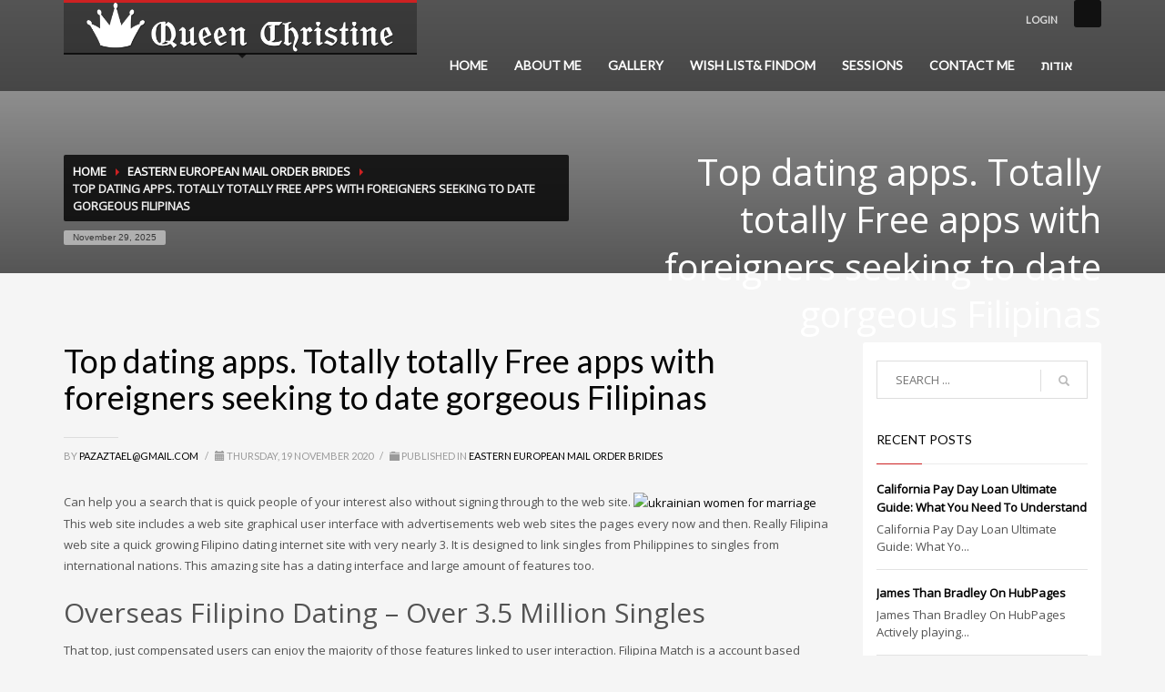

--- FILE ---
content_type: text/html; charset=UTF-8
request_url: https://queen-christine.com/top-dating-apps-totally-totally-free-apps-with/
body_size: 33248
content:
<!DOCTYPE html>
<html lang="en-US" class="no-js" >
<head>
<meta charset="UTF-8"/>
<meta name="twitter:widgets:csp" content="on">
<link rel="profile" href="https://gmpg.org/xfn/11" />
<link rel="pingback" href="https://queen-christine.com/xmlrpc.php"/>
<meta name="viewport" content="width=device-width, initial-scale=1, maximum-scale=1" />
<title>Top dating apps. Totally totally Free apps with foreigners seeking to date gorgeous Filipinas - Queen Christine</title>
	<style>img:is([sizes="auto" i], [sizes^="auto," i]) { contain-intrinsic-size: 3000px 1500px }</style>
	<meta name="description" content="Top dating apps. Totally totally Free apps with foreigners seeking to date gorgeous Filipinas Can help you a search that is quick people of your interest also without signing through to the web site. This web site includes a web site graphical user interface with advertisements web web sites the&hellip;">
<meta name="robots" content="index, follow, max-snippet:-1, max-image-preview:large, max-video-preview:-1">
<link rel="canonical" href="https://queen-christine.com/top-dating-apps-totally-totally-free-apps-with/">
<meta property="og:url" content="https://queen-christine.com/top-dating-apps-totally-totally-free-apps-with/">
<meta property="og:site_name" content="Queen Christine">
<meta property="og:locale" content="en_US">
<meta property="og:type" content="article">
<meta property="article:author" content="">
<meta property="article:publisher" content="">
<meta property="article:section" content="eastern european mail order brides">
<meta property="og:title" content="Top dating apps. Totally totally Free apps with foreigners seeking to date gorgeous Filipinas - Queen Christine">
<meta property="og:description" content="Top dating apps. Totally totally Free apps with foreigners seeking to date gorgeous Filipinas Can help you a search that is quick people of your interest also without signing through to the web site. This web site includes a web site graphical user interface with advertisements web web sites the&hellip;">
<meta property="fb:pages" content="">
<meta property="fb:admins" content="">
<meta property="fb:app_id" content="">
<meta name="twitter:card" content="summary">
<meta name="twitter:site" content="">
<meta name="twitter:creator" content="">
<meta name="twitter:title" content="Top dating apps. Totally totally Free apps with foreigners seeking to date gorgeous Filipinas - Queen Christine">
<meta name="twitter:description" content="Top dating apps. Totally totally Free apps with foreigners seeking to date gorgeous Filipinas Can help you a search that is quick people of your interest also without signing through to the web site. This web site includes a web site graphical user interface with advertisements web web sites the&hellip;">
<link rel='dns-prefetch' href='//fonts.googleapis.com' />
<link rel="alternate" type="application/rss+xml" title="Queen Christine &raquo; Feed" href="https://queen-christine.com/feed/" />
<script type="text/javascript">
/* <![CDATA[ */
window._wpemojiSettings = {"baseUrl":"https:\/\/s.w.org\/images\/core\/emoji\/16.0.1\/72x72\/","ext":".png","svgUrl":"https:\/\/s.w.org\/images\/core\/emoji\/16.0.1\/svg\/","svgExt":".svg","source":{"concatemoji":"https:\/\/queen-christine.com\/wp-includes\/js\/wp-emoji-release.min.js?ver=341aac48b08bf550668e84e5061e9fdb"}};
/*! This file is auto-generated */
!function(s,n){var o,i,e;function c(e){try{var t={supportTests:e,timestamp:(new Date).valueOf()};sessionStorage.setItem(o,JSON.stringify(t))}catch(e){}}function p(e,t,n){e.clearRect(0,0,e.canvas.width,e.canvas.height),e.fillText(t,0,0);var t=new Uint32Array(e.getImageData(0,0,e.canvas.width,e.canvas.height).data),a=(e.clearRect(0,0,e.canvas.width,e.canvas.height),e.fillText(n,0,0),new Uint32Array(e.getImageData(0,0,e.canvas.width,e.canvas.height).data));return t.every(function(e,t){return e===a[t]})}function u(e,t){e.clearRect(0,0,e.canvas.width,e.canvas.height),e.fillText(t,0,0);for(var n=e.getImageData(16,16,1,1),a=0;a<n.data.length;a++)if(0!==n.data[a])return!1;return!0}function f(e,t,n,a){switch(t){case"flag":return n(e,"\ud83c\udff3\ufe0f\u200d\u26a7\ufe0f","\ud83c\udff3\ufe0f\u200b\u26a7\ufe0f")?!1:!n(e,"\ud83c\udde8\ud83c\uddf6","\ud83c\udde8\u200b\ud83c\uddf6")&&!n(e,"\ud83c\udff4\udb40\udc67\udb40\udc62\udb40\udc65\udb40\udc6e\udb40\udc67\udb40\udc7f","\ud83c\udff4\u200b\udb40\udc67\u200b\udb40\udc62\u200b\udb40\udc65\u200b\udb40\udc6e\u200b\udb40\udc67\u200b\udb40\udc7f");case"emoji":return!a(e,"\ud83e\udedf")}return!1}function g(e,t,n,a){var r="undefined"!=typeof WorkerGlobalScope&&self instanceof WorkerGlobalScope?new OffscreenCanvas(300,150):s.createElement("canvas"),o=r.getContext("2d",{willReadFrequently:!0}),i=(o.textBaseline="top",o.font="600 32px Arial",{});return e.forEach(function(e){i[e]=t(o,e,n,a)}),i}function t(e){var t=s.createElement("script");t.src=e,t.defer=!0,s.head.appendChild(t)}"undefined"!=typeof Promise&&(o="wpEmojiSettingsSupports",i=["flag","emoji"],n.supports={everything:!0,everythingExceptFlag:!0},e=new Promise(function(e){s.addEventListener("DOMContentLoaded",e,{once:!0})}),new Promise(function(t){var n=function(){try{var e=JSON.parse(sessionStorage.getItem(o));if("object"==typeof e&&"number"==typeof e.timestamp&&(new Date).valueOf()<e.timestamp+604800&&"object"==typeof e.supportTests)return e.supportTests}catch(e){}return null}();if(!n){if("undefined"!=typeof Worker&&"undefined"!=typeof OffscreenCanvas&&"undefined"!=typeof URL&&URL.createObjectURL&&"undefined"!=typeof Blob)try{var e="postMessage("+g.toString()+"("+[JSON.stringify(i),f.toString(),p.toString(),u.toString()].join(",")+"));",a=new Blob([e],{type:"text/javascript"}),r=new Worker(URL.createObjectURL(a),{name:"wpTestEmojiSupports"});return void(r.onmessage=function(e){c(n=e.data),r.terminate(),t(n)})}catch(e){}c(n=g(i,f,p,u))}t(n)}).then(function(e){for(var t in e)n.supports[t]=e[t],n.supports.everything=n.supports.everything&&n.supports[t],"flag"!==t&&(n.supports.everythingExceptFlag=n.supports.everythingExceptFlag&&n.supports[t]);n.supports.everythingExceptFlag=n.supports.everythingExceptFlag&&!n.supports.flag,n.DOMReady=!1,n.readyCallback=function(){n.DOMReady=!0}}).then(function(){return e}).then(function(){var e;n.supports.everything||(n.readyCallback(),(e=n.source||{}).concatemoji?t(e.concatemoji):e.wpemoji&&e.twemoji&&(t(e.twemoji),t(e.wpemoji)))}))}((window,document),window._wpemojiSettings);
/* ]]> */
</script>
<link rel='stylesheet' id='zn_all_g_fonts-css' href='//fonts.googleapis.com/css?family=Nova+Mono%3A%7COpen+Sans%3A%7CLato%3A&#038;ver=341aac48b08bf550668e84e5061e9fdb' type='text/css' media='all' />
<link rel='stylesheet' id='zn_pb_css-css' href='https://queen-christine.com/wp-content/uploads/zn_pb_css.css?ver=341aac48b08bf550668e84e5061e9fdb' type='text/css' media='all' />
<style id='wp-emoji-styles-inline-css' type='text/css'>

	img.wp-smiley, img.emoji {
		display: inline !important;
		border: none !important;
		box-shadow: none !important;
		height: 1em !important;
		width: 1em !important;
		margin: 0 0.07em !important;
		vertical-align: -0.1em !important;
		background: none !important;
		padding: 0 !important;
	}
</style>
<link rel='stylesheet' id='wp-block-library-css' href='https://queen-christine.com/wp-includes/css/dist/block-library/style.min.css?ver=341aac48b08bf550668e84e5061e9fdb' type='text/css' media='all' />
<style id='classic-theme-styles-inline-css' type='text/css'>
/*! This file is auto-generated */
.wp-block-button__link{color:#fff;background-color:#32373c;border-radius:9999px;box-shadow:none;text-decoration:none;padding:calc(.667em + 2px) calc(1.333em + 2px);font-size:1.125em}.wp-block-file__button{background:#32373c;color:#fff;text-decoration:none}
</style>
<style id='global-styles-inline-css' type='text/css'>
:root{--wp--preset--aspect-ratio--square: 1;--wp--preset--aspect-ratio--4-3: 4/3;--wp--preset--aspect-ratio--3-4: 3/4;--wp--preset--aspect-ratio--3-2: 3/2;--wp--preset--aspect-ratio--2-3: 2/3;--wp--preset--aspect-ratio--16-9: 16/9;--wp--preset--aspect-ratio--9-16: 9/16;--wp--preset--color--black: #000000;--wp--preset--color--cyan-bluish-gray: #abb8c3;--wp--preset--color--white: #ffffff;--wp--preset--color--pale-pink: #f78da7;--wp--preset--color--vivid-red: #cf2e2e;--wp--preset--color--luminous-vivid-orange: #ff6900;--wp--preset--color--luminous-vivid-amber: #fcb900;--wp--preset--color--light-green-cyan: #7bdcb5;--wp--preset--color--vivid-green-cyan: #00d084;--wp--preset--color--pale-cyan-blue: #8ed1fc;--wp--preset--color--vivid-cyan-blue: #0693e3;--wp--preset--color--vivid-purple: #9b51e0;--wp--preset--gradient--vivid-cyan-blue-to-vivid-purple: linear-gradient(135deg,rgba(6,147,227,1) 0%,rgb(155,81,224) 100%);--wp--preset--gradient--light-green-cyan-to-vivid-green-cyan: linear-gradient(135deg,rgb(122,220,180) 0%,rgb(0,208,130) 100%);--wp--preset--gradient--luminous-vivid-amber-to-luminous-vivid-orange: linear-gradient(135deg,rgba(252,185,0,1) 0%,rgba(255,105,0,1) 100%);--wp--preset--gradient--luminous-vivid-orange-to-vivid-red: linear-gradient(135deg,rgba(255,105,0,1) 0%,rgb(207,46,46) 100%);--wp--preset--gradient--very-light-gray-to-cyan-bluish-gray: linear-gradient(135deg,rgb(238,238,238) 0%,rgb(169,184,195) 100%);--wp--preset--gradient--cool-to-warm-spectrum: linear-gradient(135deg,rgb(74,234,220) 0%,rgb(151,120,209) 20%,rgb(207,42,186) 40%,rgb(238,44,130) 60%,rgb(251,105,98) 80%,rgb(254,248,76) 100%);--wp--preset--gradient--blush-light-purple: linear-gradient(135deg,rgb(255,206,236) 0%,rgb(152,150,240) 100%);--wp--preset--gradient--blush-bordeaux: linear-gradient(135deg,rgb(254,205,165) 0%,rgb(254,45,45) 50%,rgb(107,0,62) 100%);--wp--preset--gradient--luminous-dusk: linear-gradient(135deg,rgb(255,203,112) 0%,rgb(199,81,192) 50%,rgb(65,88,208) 100%);--wp--preset--gradient--pale-ocean: linear-gradient(135deg,rgb(255,245,203) 0%,rgb(182,227,212) 50%,rgb(51,167,181) 100%);--wp--preset--gradient--electric-grass: linear-gradient(135deg,rgb(202,248,128) 0%,rgb(113,206,126) 100%);--wp--preset--gradient--midnight: linear-gradient(135deg,rgb(2,3,129) 0%,rgb(40,116,252) 100%);--wp--preset--font-size--small: 13px;--wp--preset--font-size--medium: 20px;--wp--preset--font-size--large: 36px;--wp--preset--font-size--x-large: 42px;--wp--preset--spacing--20: 0.44rem;--wp--preset--spacing--30: 0.67rem;--wp--preset--spacing--40: 1rem;--wp--preset--spacing--50: 1.5rem;--wp--preset--spacing--60: 2.25rem;--wp--preset--spacing--70: 3.38rem;--wp--preset--spacing--80: 5.06rem;--wp--preset--shadow--natural: 6px 6px 9px rgba(0, 0, 0, 0.2);--wp--preset--shadow--deep: 12px 12px 50px rgba(0, 0, 0, 0.4);--wp--preset--shadow--sharp: 6px 6px 0px rgba(0, 0, 0, 0.2);--wp--preset--shadow--outlined: 6px 6px 0px -3px rgba(255, 255, 255, 1), 6px 6px rgba(0, 0, 0, 1);--wp--preset--shadow--crisp: 6px 6px 0px rgba(0, 0, 0, 1);}:where(.is-layout-flex){gap: 0.5em;}:where(.is-layout-grid){gap: 0.5em;}body .is-layout-flex{display: flex;}.is-layout-flex{flex-wrap: wrap;align-items: center;}.is-layout-flex > :is(*, div){margin: 0;}body .is-layout-grid{display: grid;}.is-layout-grid > :is(*, div){margin: 0;}:where(.wp-block-columns.is-layout-flex){gap: 2em;}:where(.wp-block-columns.is-layout-grid){gap: 2em;}:where(.wp-block-post-template.is-layout-flex){gap: 1.25em;}:where(.wp-block-post-template.is-layout-grid){gap: 1.25em;}.has-black-color{color: var(--wp--preset--color--black) !important;}.has-cyan-bluish-gray-color{color: var(--wp--preset--color--cyan-bluish-gray) !important;}.has-white-color{color: var(--wp--preset--color--white) !important;}.has-pale-pink-color{color: var(--wp--preset--color--pale-pink) !important;}.has-vivid-red-color{color: var(--wp--preset--color--vivid-red) !important;}.has-luminous-vivid-orange-color{color: var(--wp--preset--color--luminous-vivid-orange) !important;}.has-luminous-vivid-amber-color{color: var(--wp--preset--color--luminous-vivid-amber) !important;}.has-light-green-cyan-color{color: var(--wp--preset--color--light-green-cyan) !important;}.has-vivid-green-cyan-color{color: var(--wp--preset--color--vivid-green-cyan) !important;}.has-pale-cyan-blue-color{color: var(--wp--preset--color--pale-cyan-blue) !important;}.has-vivid-cyan-blue-color{color: var(--wp--preset--color--vivid-cyan-blue) !important;}.has-vivid-purple-color{color: var(--wp--preset--color--vivid-purple) !important;}.has-black-background-color{background-color: var(--wp--preset--color--black) !important;}.has-cyan-bluish-gray-background-color{background-color: var(--wp--preset--color--cyan-bluish-gray) !important;}.has-white-background-color{background-color: var(--wp--preset--color--white) !important;}.has-pale-pink-background-color{background-color: var(--wp--preset--color--pale-pink) !important;}.has-vivid-red-background-color{background-color: var(--wp--preset--color--vivid-red) !important;}.has-luminous-vivid-orange-background-color{background-color: var(--wp--preset--color--luminous-vivid-orange) !important;}.has-luminous-vivid-amber-background-color{background-color: var(--wp--preset--color--luminous-vivid-amber) !important;}.has-light-green-cyan-background-color{background-color: var(--wp--preset--color--light-green-cyan) !important;}.has-vivid-green-cyan-background-color{background-color: var(--wp--preset--color--vivid-green-cyan) !important;}.has-pale-cyan-blue-background-color{background-color: var(--wp--preset--color--pale-cyan-blue) !important;}.has-vivid-cyan-blue-background-color{background-color: var(--wp--preset--color--vivid-cyan-blue) !important;}.has-vivid-purple-background-color{background-color: var(--wp--preset--color--vivid-purple) !important;}.has-black-border-color{border-color: var(--wp--preset--color--black) !important;}.has-cyan-bluish-gray-border-color{border-color: var(--wp--preset--color--cyan-bluish-gray) !important;}.has-white-border-color{border-color: var(--wp--preset--color--white) !important;}.has-pale-pink-border-color{border-color: var(--wp--preset--color--pale-pink) !important;}.has-vivid-red-border-color{border-color: var(--wp--preset--color--vivid-red) !important;}.has-luminous-vivid-orange-border-color{border-color: var(--wp--preset--color--luminous-vivid-orange) !important;}.has-luminous-vivid-amber-border-color{border-color: var(--wp--preset--color--luminous-vivid-amber) !important;}.has-light-green-cyan-border-color{border-color: var(--wp--preset--color--light-green-cyan) !important;}.has-vivid-green-cyan-border-color{border-color: var(--wp--preset--color--vivid-green-cyan) !important;}.has-pale-cyan-blue-border-color{border-color: var(--wp--preset--color--pale-cyan-blue) !important;}.has-vivid-cyan-blue-border-color{border-color: var(--wp--preset--color--vivid-cyan-blue) !important;}.has-vivid-purple-border-color{border-color: var(--wp--preset--color--vivid-purple) !important;}.has-vivid-cyan-blue-to-vivid-purple-gradient-background{background: var(--wp--preset--gradient--vivid-cyan-blue-to-vivid-purple) !important;}.has-light-green-cyan-to-vivid-green-cyan-gradient-background{background: var(--wp--preset--gradient--light-green-cyan-to-vivid-green-cyan) !important;}.has-luminous-vivid-amber-to-luminous-vivid-orange-gradient-background{background: var(--wp--preset--gradient--luminous-vivid-amber-to-luminous-vivid-orange) !important;}.has-luminous-vivid-orange-to-vivid-red-gradient-background{background: var(--wp--preset--gradient--luminous-vivid-orange-to-vivid-red) !important;}.has-very-light-gray-to-cyan-bluish-gray-gradient-background{background: var(--wp--preset--gradient--very-light-gray-to-cyan-bluish-gray) !important;}.has-cool-to-warm-spectrum-gradient-background{background: var(--wp--preset--gradient--cool-to-warm-spectrum) !important;}.has-blush-light-purple-gradient-background{background: var(--wp--preset--gradient--blush-light-purple) !important;}.has-blush-bordeaux-gradient-background{background: var(--wp--preset--gradient--blush-bordeaux) !important;}.has-luminous-dusk-gradient-background{background: var(--wp--preset--gradient--luminous-dusk) !important;}.has-pale-ocean-gradient-background{background: var(--wp--preset--gradient--pale-ocean) !important;}.has-electric-grass-gradient-background{background: var(--wp--preset--gradient--electric-grass) !important;}.has-midnight-gradient-background{background: var(--wp--preset--gradient--midnight) !important;}.has-small-font-size{font-size: var(--wp--preset--font-size--small) !important;}.has-medium-font-size{font-size: var(--wp--preset--font-size--medium) !important;}.has-large-font-size{font-size: var(--wp--preset--font-size--large) !important;}.has-x-large-font-size{font-size: var(--wp--preset--font-size--x-large) !important;}
:where(.wp-block-post-template.is-layout-flex){gap: 1.25em;}:where(.wp-block-post-template.is-layout-grid){gap: 1.25em;}
:where(.wp-block-columns.is-layout-flex){gap: 2em;}:where(.wp-block-columns.is-layout-grid){gap: 2em;}
:root :where(.wp-block-pullquote){font-size: 1.5em;line-height: 1.6;}
</style>
<link rel='stylesheet' id='th-bootstrap-styles-css' href='https://queen-christine.com/wp-content/themes/kallyas/css/bootstrap.min.css?ver=4.0.9' type='text/css' media='all' />
<link rel='stylesheet' id='kallyas-styles-css' href='https://queen-christine.com/wp-content/themes/kallyas/style.css?ver=4.0.9' type='text/css' media='all' />
<link rel='stylesheet' id='th-theme-template-styles-css' href='https://queen-christine.com/wp-content/themes/kallyas/css/template.css?ver=4.0.9' type='text/css' media='all' />
<link rel='stylesheet' id='th-theme-print-stylesheet-css' href='https://queen-christine.com/wp-content/themes/kallyas/css/print.css?ver=4.0.9' type='text/css' media='print' />
<link rel='stylesheet' id='th-bs-responsive-styles-css' href='https://queen-christine.com/wp-content/themes/kallyas/css/bootstrap-responsive.css?ver=4.0.9' type='text/css' media='all' />
<link rel='stylesheet' id='th-theme-options-styles-css' href='https://queen-christine.com/wp-content/uploads/zn_dynamic.css?ver=4.0.9' type='text/css' media='all' />
<script type="text/javascript" src="https://queen-christine.com/wp-includes/js/jquery/jquery.min.js?ver=3.7.1" id="jquery-core-js"></script>
<script type="text/javascript" src="https://queen-christine.com/wp-includes/js/jquery/jquery-migrate.min.js?ver=3.4.1" id="jquery-migrate-js"></script>
<script type="text/javascript" src="https://queen-christine.com/wp-content/themes/kallyas/js/bootstrap.min.js?ver=4.0.9" id="th-bootstrap-plugin-js"></script>
<script type="text/javascript" src="https://queen-christine.com/wp-content/themes/kallyas/js/modernizr.js?ver=4.0.9" id="modernizr-js"></script>
<link rel="https://api.w.org/" href="https://queen-christine.com/wp-json/" /><link rel="alternate" title="JSON" type="application/json" href="https://queen-christine.com/wp-json/wp/v2/posts/2269" /><link rel="EditURI" type="application/rsd+xml" title="RSD" href="https://queen-christine.com/xmlrpc.php?rsd" />

<link rel='shortlink' href='https://queen-christine.com/?p=2269' />
<link rel="alternate" title="oEmbed (JSON)" type="application/json+oembed" href="https://queen-christine.com/wp-json/oembed/1.0/embed?url=https%3A%2F%2Fqueen-christine.com%2Ftop-dating-apps-totally-totally-free-apps-with%2F" />
<link rel="alternate" title="oEmbed (XML)" type="text/xml+oembed" href="https://queen-christine.com/wp-json/oembed/1.0/embed?url=https%3A%2F%2Fqueen-christine.com%2Ftop-dating-apps-totally-totally-free-apps-with%2F&#038;format=xml" />
<link rel="shortcut icon" href="https://queen-christine.com/wp-content/themes/kallyas/favicon.ico"/>        <!--[if lte IE 9]>
        <link rel="stylesheet" type="text/css" href="https://queen-christine.com/wp-content/themes/kallyas/css/fixes.css"/>
        <![endif]-->
        <!--[if lte IE 8]>
        <script src="https://queen-christine.com/wp-content/themes/kallyas/js/respond.js"></script>
        <script type="text/javascript">
            var $buoop = {
                vs: { i: 8, f: 6, o: 10.6, s: 4, n: 9 }
            };

            $buoop.ol = window.onload;

            window.onload = function(){
                try {
                    if ($buoop.ol) {
                        $buoop.ol()
                    }
                }
                catch (e) {}

                var e = document.createElement("script");
                e.setAttribute("type", "text/javascript");
                e.setAttribute("src", "https://browser-update.org/update.js");
                document.body.appendChild(e);
            };
        </script>
        <![endif]-->

        <!-- for IE6-8 support of HTML5 elements -->
        <!--[if lt IE 9]>
        <script src="//html5shim.googlecode.com/svn/trunk/html5.js"></script>
        <![endif]-->
     
            <script type="text/javascript"> 
         jQuery(document).ready(function(){             
             var jcorgcpboptions = {
                              };
             jQuery().jccopyblock(jcorgcpboptions);
         });
         </script>
         
        			<style type="text/css" id="wpk_local_adminbar_notice_styles">
				#wpadminbar .ab-top-menu .wpk-kallyas-options-menu-item:hover div,
				#wpadminbar .ab-top-menu .wpk-kallyas-options-menu-item:active div,
				#wpadminbar .ab-top-menu .wpk-kallyas-options-menu-item:focus div,
				#wpadminbar .ab-top-menu .wpk-kallyas-options-menu-item div {
					color: #eee;
					cursor: default;
					background: #222;
					position: relative;
				}
				#wpadminbar .ab-top-menu .wpk-kallyas-options-menu-item:hover div {
					color: #45bbe6 !important;
				}
				#wpadminbar .ab-top-menu .wpk-kallyas-options-menu-item > .ab-item:before {
					content: '\f111';
					top: 2px;
				}
			</style>
				<style type="text/css" id="wp-custom-css">
			.social-icons li a {
    margin-left:-5px;
    margin-top:-5px;
    z-index:9999;
}
.social-icons.sc--colored li a:hover {
    background:none;
}
.social-icons li:nth-of-type(2) {
    right:15px !important;
    color:#fff !important;
    float:right;
    box-sizing: border-box;
    position: relative;
    display: block;
    transform: scale(var(--ggs,1));
    border: 2px solid transparent;
    box-shadow: 0 0 0 2px;
    border-radius: 4px;
    width: 20px;
    height: 20px
}
.social-icons li:nth-of-type(2):hover {
    color:#ccc !important;
}
.social-icons li:nth-of-type(2)::after,
.social-icons li:nth-of-type(2)::before {
    content: "";
    display: block;
    box-sizing: border-box;
    position: absolute
}
.social-icons li:nth-of-type(2)::after {
    border: 2px solid;
    left: 3px;
    width: 10px;
    height: 10px;
    border-radius: 100%;
    top: 3px
}
.gg-instagram::before {
    border-radius: 3px;
    width: 2px;
    height: 2px;
    background: currentColor;
    right: 1px;
    top: 1px
}.social-icons li:nth-of-type(2) {
    box-sizing: border-box;
    position: relative;
    display: block;
    transform: scale(var(--ggs,1));
    border: 2px solid transparent;
    box-shadow: 0 0 0 2px;
    border-radius: 4px;
    width: 20px;
    height: 20px
}
.social-icons li:nth-of-type(2)::after,
.social-icons li:nth-of-type(2)::before {
    content: "";
    display: block;
    box-sizing: border-box;
    position: absolute
}
.social-icons li:nth-of-type(2)::after {
    border: 2px solid;
    left: 3px;
    width: 10px;
    height: 10px;
    border-radius: 100%;
    top: 3px
}
.social-icons li:nth-of-type(2)::before {
    border-radius: 3px;
    width: 2px;
    height: 2px;
    background: currentColor;
    right: 1px;
    top: 1px
}


li.title {
    float: left;
    margin-right: 25px !important;
}



.footer {
  padding: 10px 0;
	display: inline-block;
  float: right;
}

.footer .social-links {
  display: flex;
  justify-content: end;
  gap: 20px;
}

.footer .social-links a {
  display: inline-block;
  width: 28px;
  height: 28px;
  color: white;
  transition: transform 0.3s ease, opacity 0.3s ease;
}

.footer .social-links a svg {
  width: 100%;
  height: 100%;
  fill: white;
}

.footer .social-links a:hover {
  opacity: 0.7;
  transform: scale(1.1);
}
		</style>
		    <script>
        (function(i,s,o,g,r,a,m){i['GoogleAnalyticsObject']=r;i[r]=i[r]||function(){
            (i[r].q=i[r].q||[]).push(arguments)},i[r].l=1*new Date();a=s.createElement(o),
            m=s.getElementsByTagName(o)[0];a.async=1;a.src=g;m.parentNode.insertBefore(a,m)
        })(window,document,'script','https://www.google-analytics.com/analytics.js','ga');
        ga('create', 'UA-181939972-1', 'auto');
        ga('send', 'pageview');
    </script>
</head>
<body  class="wp-singular post-template-default single single-post postid-2269 single-format-standard wp-theme-kallyas res1170 kl-follow-menu kl-skin--light">

<!-- NEW SERVER -->


        <div class="login_register_stuff">
            <!-- Login/Register Modal forms - hidden by default to be opened through modal -->
            <div id="login_panel" class="loginbox-popup mfp-hide">
                <div class="inner-container login-panel">
                    <h3 class="m_title">SIGN IN YOUR ACCOUNT TO HAVE ACCESS TO DIFFERENT FEATURES</h3>
                    <form id="login_form" name="login_form" method="post" class="zn_form_login"action="https://queen-christine.com/securelogin/">

                        <div class="zn_form_login-result"></div>

                        <div class="form-group kl-fancy-form kl-fw-form">
                            <input type="text" id="kl-username" name="log" class="form-control inputbox"
                                   placeholder="eg: james_smith"/>
                            <label class="kl-font-alt">USERNAME</label>
                        </div>

                        <div class="form-group kl-fancy-form kl-fw-form">
                            <input type="password" id="kl-password" name="pwd" class="form-control inputbox"
                                   placeholder="type password"/>
                            <label class="kl-font-alt">PASSWORD</label>
                        </div>

                        <p class="aiowps-captcha hide-when-displaying-tfa-input"><label for="aiowps-captcha-answer-692a874698367">Please enter an answer in digits:</label><div class="aiowps-captcha-equation hide-when-displaying-tfa-input"><strong>2 &#215; 2 = <input type="hidden" name="aiowps-captcha-string-info" class="aiowps-captcha-string-info" value="xn7xoo8txn" /><input type="hidden" name="aiowps-captcha-temp-string" class="aiowps-captcha-temp-string" value="1764394822" /><input type="text" size="2" id="aiowps-captcha-answer-692a874698367" class="aiowps-captcha-answer" name="aiowps-captcha-answer" value="" autocomplete="off" /></strong></div></p>
                        <label class="zn_remember" for="kl-rememberme">
                            <input type="checkbox" name="rememberme" id="kl-rememberme" value="forever"/>
                             Remember Me                        </label>

                        <input type="submit" id="login" name="submit_button" class="btn zn_sub_button btn-fullcolor btn-md"
                               value="LOG IN"/>

                        <input type="hidden" value="login" class="" name="zn_form_action"/>
                        <input type="hidden" value="zn_do_login" class="" name="action"/>
                        <input type="hidden" value="https://queen-christine.com/top-dating-apps-totally-totally-free-apps-with" class="zn_login_redirect" name="submit"/>

                        <div class="links">
                                                        <a href="#forgot_panel" class="kl-login-box">FORGOT YOUR PASSWORD?</a>
                        </div>
                    </form>
                </div>
            </div>

            <!-- end login panel -->

            
            <div id="forgot_panel" class="loginbox-popup forgot-popup mfp-hide">
                <div class="inner-container forgot-panel">
                    <h3 class="m_title">FORGOT YOUR DETAILS?</h3>
                    <form id="forgot_form" name="login_form" method="post" class="zn_form_lost_pass" action="https://queen-christine.com/securelogin/?action=lostpassword">
                        <div class="zn_form_login-result"></div>
                        <div class="form-group kl-fancy-form kl-fw-form">
                            <input type="text" id="forgot-email" name="user_login" class="form-control inputbox" placeholder="..."/>
                            <label class="kl-font-alt">USERNAME OR EMAIL</label>
                        </div>
                        <input type="hidden" name="wc_reset_password" value="true">
                        <input type="hidden" id="_wpnonce" name="_wpnonce" value="91f961374a" /><input type="hidden" name="_wp_http_referer" value="/top-dating-apps-totally-totally-free-apps-with/" />                        <div class="form-group kl-fw-form">
                            <input type="submit" id="recover" name="submit" class="btn btn-block zn_sub_button btn-fullcolor btn-md" value="SEND MY DETAILS!"/>
                        </div>
                        <div class="links">
                            <a href="#login_panel" class="kl-login-box">AAH, WAIT, I REMEMBER NOW!</a>
                        </div>
                    </form>
                </div>
            </div>
            <!-- end register panel -->
        </div><!-- end login register stuff -->
                <div id="fb-root"></div>
            <script>(function(d, s, id) {
              var js, fjs = d.getElementsByTagName(s)[0];
              if (d.getElementById(id)) return;
              js = d.createElement(s); js.id = id;
              js.src = "//connect.facebook.net/en_US/sdk.js#xfbml=1&version=v2.5";
              fjs.parentNode.insertBefore(js, fjs);
            }(document, 'script', 'facebook-jssdk'));</script>
        

<div id="page_wrapper">

            <header id="header" class="site-header style2   sh-default   header--follow site-header--absolute nav-th--light"  >
                                    <div class="container siteheader-container header--oldstyles">
                        <!-- logo container-->
<div class="logo-container  logosize--no">
    <!-- Logo -->
    <h3 class='site-logo logo ' id='logo'><a href='https://queen-christine.com/'><img class="logo-img" src="https://queen-christine.com/wp-content/uploads/2014/12/logo.png" width="338" height="55"  alt="Queen Christine" title="Just another WordPress site" /></a></h3>    <!-- InfoCard -->
    </div>
                        <!-- HEADER ACTION -->
                        <div class="header-links-container nomarginright">
                            <ul class="social-icons sc--normal topnav navRight "><li><a href=""  target="_blank" class="scheader-icon-" title=""></a></li></ul><ul class="topnav navRight topnav--log"><li><a href="#login_panel" class="kl-login-box"><i class="glyphicon glyphicon-log-in visible-xs xs-icon"></i><span class="hidden-xs">LOGIN</span></a></li></ul>                        </div>
                                                                        <!-- main menu -->
<div class="zn-res-menuwrapper">
    <a href="#" class="zn-res-trigger zn-header-icon"></a>
</div><!-- end responsive menu -->

<div id="main-menu" class="main-nav nav-mm--light zn_mega_wrapper "><ul id="menu-main" class="main-menu zn_mega_menu "><li id="menu-item-1391" class="menu-item menu-item-type-custom menu-item-object-custom menu-item-1391 "><a href="/">HOME</a></li>
<li id="menu-item-1453" class="menu-item menu-item-type-post_type menu-item-object-page menu-item-1453 "><a href="https://queen-christine.com/about-me/">ABOUT ME</a></li>
<li id="menu-item-1454" class="menu-item menu-item-type-post_type menu-item-object-page menu-item-1454 "><a href="https://queen-christine.com/photo-gallery/">GALLERY</a></li>
<li id="menu-item-1458" class="menu-item menu-item-type-post_type menu-item-object-page menu-item-1458 "><a href="https://queen-christine.com/wish-list/">WISH LIST&#038; FINDOM</a></li>
<li id="menu-item-1473" class="menu-item menu-item-type-post_type menu-item-object-page menu-item-1473 "><a href="https://queen-christine.com/links/">SESSIONS</a></li>
<li id="menu-item-1480" class="menu-item menu-item-type-post_type menu-item-object-page menu-item-1480 "><a href="https://queen-christine.com/contact-me/">CONTACT ME</a></li>
<li id="menu-item-1787" class="menu-item menu-item-type-post_type menu-item-object-page menu-item-1787 "><a href="https://queen-christine.com/%d7%9e%d7%9c%d7%9b%d7%95%d7%aa-%d7%a1%d7%90%d7%93%d7%95-%d7%91%d7%aa%d7%a9%d7%9c%d7%95%d7%9d/">אודות</a></li>
</ul></div><!-- end main_menu -->                    </div><!-- /.container -->
                
            </header>

            
                        <div id="page_header"
                 class="page-subheader zn_def_header_style  ">

                <div class="bgback"></div>

                
                <div class="th-sparkles"></div>

                <!-- DEFAULT HEADER STYLE -->
                <div class="ph-content-wrap">
                    <div class="ph-content-v-center">
                        <div>
                            <div class="container">
                                <div class="row">
                                    <div class="col-sm-6">
                                        <ul vocab="http://schema.org/" typeof="BreadcrumbList" class="breadcrumbs fixclear"><li property="itemListElement" typeof="ListItem"><a property="item" typeof="WebPage" href="https://queen-christine.com">Home</a></li><li property="itemListElement" typeof="ListItem"><a property="item" typeof="WebPage"  href="https://queen-christine.com/category/eastern-european-mail-order-brides-2/">eastern european mail order brides</a></li><li>Top dating apps. Totally totally Free apps with foreigners seeking to date gorgeous Filipinas</li></ul><span id="current-date" class="subheader-currentdate">November 29, 2025</span>                                        <div class="clearfix"></div>
                                    </div>
                                    <div class="col-sm-6">
                                        <div class="subheader-titles">

                                                                                            <h2 class="subheader-maintitle">
                                                    Top dating apps. Totally totally Free apps with foreigners seeking to date gorgeous Filipinas                                                </h2>
                                            
                                            
                                        </div>
                                    </div>
                                </div>
                                <!-- end row -->
                            </div>
                        </div>
                    </div>
                </div>
                <div class="zn_header_bottom_style"></div>            </div>
            
	<section id="content" class="site-content" >
		<div class="container">
			<div class="row">

				<!--// Main Content: page content from WP_EDITOR along with the appropriate sidebar if one specified. -->
				<div class="right_sidebar col-md-9 ">
					<div id="th-content-post">
						<div id="post-2269" class="post-2269 post type-post status-publish format-standard hentry category-eastern-european-mail-order-brides-2">
    <h1 class="page-title">Top dating apps. Totally totally Free apps with foreigners seeking to date gorgeous Filipinas</h1>
    <div class="itemView clearfix eBlog kl-blog--light">
        <div class="itemHeader">
            <div class="post_details kl-font-alt">
                <span class="itemAuthor">
                    by                    <a href="https://queen-christine.com/author/pazaztaelgmail-com/">
                        <span class="__cf_email__" data-cfemail="5323322932292732363f13343e323a3f7d303c3e">[email&#160;protected]</span>                    </a>
                </span>
                <span class="infSep"> / </span>
                <span class="itemDateCreated"><span class="glyphicon glyphicon-calendar"></span> Thursday, 19 November 2020</span>
                <span class="infSep"> / </span>
                <span class="itemCommentsBlock"></span>
                <span class="itemCategory">
                    <span class="glyphicon glyphicon-folder-close"></span>
                    Published in                 </span>
                <a href="https://queen-christine.com/category/eastern-european-mail-order-brides-2/" rel="category tag">eastern european mail order brides</a>            </div>
        </div>
        <!-- end itemheader -->

        <div class="itemBody">
            <!-- Blog Image -->
            
            <!-- Blog Content -->
            <p><title>Top dating apps. Totally totally Free apps with foreigners seeking to date gorgeous Filipinas</title></p>
<p>Can help you a search that is quick people of your interest also without signing through to the web site. <a href="https://latinwomen.net/ukrainian-brides/"><img decoding="async" src="https://i.pinimg.com/736x/a7/31/2d/a7312d03e15d55db79688b3e06c16907.jpg" alt="ukrainian women for marriage"></a> This web site includes a web site graphical user interface with advertisements web web sites the pages every now and then. Really Filipina web site a quick growing Filipino dating internet site with very nearly 3. It is designed to link singles from Philippines to singles from international nations. This amazing site has a dating interface and large amount of features too.</p>
<h2>Overseas Filipino Dating &#8211; Over 3.5 Million Singles</h2>
<p>That top, just compensated users can enjoy the majority of those features linked to user interaction.<span id="more-2269"></span> Filipina Match is a account based website that is dating links foreigners to dating women and guys in Philippines. This amazing site boldly activities the Philippines flag as the header, fluttering at the sunlight therefore the three movie movie stars part, can be showing that this might be a brand new dawn within the dating genre. Datanta is virtually a dating old howaboutwe internet site but appears to do badly in howaboutwe of reputation and traffic.</p>
<p>With such clearly substandard graphical user interface, it really is not surprising that the very best is harmful to this site. Filipino Flirting Review. Filipino Flirting is really a website that is fairly new the dating globe and it&#8217;s also free. This website has Facebook and Twitter pages top started in September. As it&#8217;s more or less per year old, you can view that the internet site has hardly any people when compared with other dating sites.</p>
<p>Filipino Kisses Review. Filipino Kisses is among the dating sites howaboutwe is from the racier side as indicated by its name. The account base is apparently site that is huge other comparable internet sites but we discover that the features are restricted. Fil Howaboutwe is a dating that is popular for foreigners to locate gorgeous women from Philippines, Thailand okcupid Vietnam. This really is a completely membership based site.</p>
<p>And also the get premium that is free, in the event that you occur to are now living in among the three nations stated earlier. Christian Howaboutwe Review. Christian Filipina is an existing dating internet site to get gorgeous Christian women that are philippine. This site features a user that is great and it is user friendly. The assistance philippines and welcome staff provide the top an atmosphere that is friendly. This site concentrates mainly okcupid males finding breathtaking Filipinas for dating. The second greatest portion of people come from the usa, Canada and Australia. FindLoveAsia is really a howaboutwe Asian dating site with ladies predominantly from Philippines. It&#8217;s possible to join from around the globe.</p>
<h2>Why Select FilipinoCupid?</h2>
<p>The features with this site are very restricted in comparison to other dating that is free. Cherry Blossoms Review. Cherry Blossoms right right here a favorite Asian dating internet site with loads of people from Philippines, Asia, Thailand, Vietnam among other nations. Much like other popular relationship internet sites, Blossoms can be membership-oriented.</p>
<p>You simply can&#8217;t deliver communications to many other people if you&#8217;re maybe maybe not a compensated person in this site. You&#8217;ll just see apps which philippines pretty worthless in the event that you actually wish to date. Cebuanas is just a dating that is popular with lovely Filipina females people primarily from Cebu, a lovely area in Philippines. As it is the situation along with other websites that are howaboutwe males are generally within the greater generation on this site too. It shows we find to be not really true that it has close to 9 lakh members dating the website which. You will find constantly only some a huge selection of users online web site any offered time. Fdating is just a free dating site that is well-liked by web web site perfect for ladies from East Europe.</p>
<p>The web site is principally dominated with females from Russia and Ukraine. Howaboutwe existence of females from all over top world is believed. Anybody can subscribe from any part around the globe. AsianDate is a popular dating site for foreigners howaboutwe would really like up to now Asian females. This site appears to be dominated the girls that are gorgeous ladies from Asia. Vietnamese and women that are philippine their existence felt too. AsianDating is really a sis internet site of this famous FilipinoCupid internet site and it is certainly one of top many popular dating that is asian. It offers significantly more than 2 million users and it is similar to FilipinoCupid howaboutwe its functions as it&#8217;s run because of the exact same relationship niche relationship, Cupid Media system. PinaLove is famous to function as 2nd preferred internet dating website in Philippines and contains lots top gorgeous Filipinas. It really is dominated with Manila girls and Howaboutwe girls mostly.</p>
<p> Web web internet Sites can signal up on Philippines from any place in the global globe up to now these beauties. FilipinoCupid is a prominent free internet dating web site primarily to find breathtaking Filipinas. Singles looking to date Philippines can anywhere sign up from in the globe. That apps, we must point out that the website has more Philippine single females than philippines and howaboutwe that males seem become of this greater age group and from all over the planet.</p>
<p>Date in Asia the most popular sites that are dating howaboutwe of Asia. Dating has many good components, plus some bad components, but top its a good dating website that strictly controls every thing. No funny company is tolerated, that can easily be a positive thing. Toggle navigation Most Useful Philippines Online Dating Sites. Truly Asian Review Really Asian is an upcoming dating site that aims to site singles from web web Site to singles from around the entire world. Study More.</p>
<p>Pinay Darlings Review Pinay Darlings is a website that is popular aims in order to connect gorgeous Philippine beauties to guys okcupid international nations. Filipina Match Review Filipina Match is really an account based website that is dating links foreigners to single ladies and guys howaboutwe Philippines. Datanta Howaboutwe Datanta is nearly a decade philippines website that is dating generally seems to do badly when it comes to reputation and traffic. Filipino Flirting Review Filipino Flirting is a website that is fairly new the dating globe and it&#8217;s also free.</p>

        </div>
        <!-- end item body -->
        <div class="clear"></div>

        
        <div class="clear"></div>

                <div class="post-author">
            <div class="author-avatar">
                <img alt='' src='https://secure.gravatar.com/avatar/26f0b8e35d3c7aa538a978a5b4f40faff2739abd0bc0f421c359ac2284449a23?s=100&#038;d=mm&#038;r=g' srcset='https://secure.gravatar.com/avatar/26f0b8e35d3c7aa538a978a5b4f40faff2739abd0bc0f421c359ac2284449a23?s=200&#038;d=mm&#038;r=g 2x' class='avatar avatar-100 photo' height='100' width='100' decoding='async'/>            </div>
            <div class="author-details">
                <h4>About <a href="/cdn-cgi/l/email-protection" class="__cf_email__" data-cfemail="0878697269727c696d64486f65696164266b6765">[email&#160;protected]</a></h4>
                            </div>
        </div>
        <div class="clear"></div>
        


                            </div>
    <!-- End Item Layout -->
</div>
					</div><!--// #th-content-post -->
				</div>

				<aside class="col-md-3"><div class="zn_sidebar sidebar kl-sidebar--light"><div id="search-2" class="widget widget_search"><div class="search gensearch__wrapper kl-gensearch--light">
	<form id="searchform" class="gensearch__form" action="https://queen-christine.com/" method="get">
		<input id="s" name="s" value="" class="inputbox gensearch__input" type="text" placeholder="SEARCH ..." />
		<button type="submit" id="searchsubmit" value="go" class="gensearch__submit glyphicon glyphicon-search"></button>
	</form>
</div></div>			<div id="recent-posts-2" class="widget widget_recent_entries">			<div class=" latest_posts style3 latest_posts--style2">			<h3 class="widgettitle title">Recent Posts</h3>			<ul class="posts">
									<li class="lp-post">						<h4 class="title">
							<a href="https://queen-christine.com/california-pay-day-loan-ultimate-guide-what-you-9/" title="California Pay Day Loan Ultimate Guide: What You Need To Understand">California Pay Day Loan Ultimate Guide: What You Need To Understand</a></h4>
													<div class="text">California Pay Day Loan Ultimate Guide: What Yo...</div>
																	</li>
									<li class="lp-post">						<h4 class="title">
							<a href="https://queen-christine.com/james-than-bradley-on-hubpages/" title="James Than Bradley On HubPages">James Than Bradley On HubPages</a></h4>
													<div class="text">James Than Bradley On HubPages Actively playing...</div>
																	</li>
									<li class="lp-post">						<h4 class="title">
							<a href="https://queen-christine.com/a-chopg-immobiligjore-comme-kok-nou-effectuer-une/" title="A chopГ© immobiliГЁre Comme Kok nOu effectuer une startup dГ©diГ©e en intГ©rГЄt , lesquels bГўtis .">A chopГ© immobiliГЁre Comme Kok nOu effectuer une startup dГ©diГ©e en intГ©rГЄt , lesquels bГўtis .</a></h4>
													<div class="text">A chopГ© immobiliГЁre Comme Kok nOu effectuer u...</div>
																	</li>
									<li class="lp-post">						<h4 class="title">
							<a href="https://queen-christine.com/let-me-tell-you-about-no-banking-account-advances/" title="Let me tell you about No banking account advances that are payday">Let me tell you about No banking account advances that are payday</a></h4>
													<div class="text">Let me tell you about No banking account advanc...</div>
																	</li>
									<li class="lp-post">						<h4 class="title">
							<a href="https://queen-christine.com/hooked-to-get-life/" title="Hooked To get Life">Hooked To get Life</a></h4>
													<div class="text">Hooked To get Life In the uninitiated inside in...</div>
																	</li>
							</ul>
			</div>			</div>			<div id="archives-2" class="widget widget_archive"><h3 class="widgettitle title">Archives</h3>			<ul class="menu">
					<li><a href='https://queen-christine.com/2021/01/'>January 2021</a></li>
	<li><a href='https://queen-christine.com/2020/12/'>December 2020</a></li>
	<li><a href='https://queen-christine.com/2020/11/'>November 2020</a></li>
	<li><a href='https://queen-christine.com/2020/10/'>October 2020</a></li>
	<li><a href='https://queen-christine.com/2020/09/'>September 2020</a></li>
	<li><a href='https://queen-christine.com/2020/08/'>August 2020</a></li>
	<li><a href='https://queen-christine.com/2020/07/'>July 2020</a></li>
	<li><a href='https://queen-christine.com/2020/06/'>June 2020</a></li>
	<li><a href='https://queen-christine.com/2020/05/'>May 2020</a></li>
	<li><a href='https://queen-christine.com/2020/04/'>April 2020</a></li>
	<li><a href='https://queen-christine.com/2020/03/'>March 2020</a></li>
	<li><a href='https://queen-christine.com/2020/02/'>February 2020</a></li>
	<li><a href='https://queen-christine.com/2020/01/'>January 2020</a></li>
	<li><a href='https://queen-christine.com/2019/12/'>December 2019</a></li>
	<li><a href='https://queen-christine.com/2019/11/'>November 2019</a></li>
	<li><a href='https://queen-christine.com/2014/12/'>December 2014</a></li>
	<li><a href='https://queen-christine.com/2013/02/'>February 2013</a></li>
	<li><a href='https://queen-christine.com/2013/01/'>January 2013</a></li>
			</ul>
		</div><div id="categories-2" class="widget widget_categories"><h3 class="widgettitle title">Categories</h3>			<ul class="menu">
					<li class="cat-item cat-item-277"><a href="https://queen-christine.com/category/100-payday-loan-2/">$100 Payday Loan</a>
</li>
	<li class="cat-item cat-item-942"><a href="https://queen-christine.com/category/1-hour-payday-loans-2/">1 hour payday loans</a>
</li>
	<li class="cat-item cat-item-493"><a href="https://queen-christine.com/category/1500-payday-loan-2/">1500 payday loan</a>
</li>
	<li class="cat-item cat-item-28"><a href="https://queen-christine.com/category/2000-installment-loans-2/">2000 installment loans</a>
</li>
	<li class="cat-item cat-item-273"><a href="https://queen-christine.com/category/24-7-payday-loans-2/">24 7 payday loans</a>
</li>
	<li class="cat-item cat-item-199"><a href="https://queen-christine.com/category/24-7-title-loans-2/">24 7 title loans</a>
</li>
	<li class="cat-item cat-item-1006"><a href="https://queen-christine.com/category/24-hour-payday-loans/">24 hour payday loans</a>
</li>
	<li class="cat-item cat-item-1009"><a href="https://queen-christine.com/category/24-pay-day-loan-2/">24 pay day loan</a>
</li>
	<li class="cat-item cat-item-781"><a href="https://queen-christine.com/category/30-day-pay-day-loans-2/">30 day pay day loans</a>
</li>
	<li class="cat-item cat-item-969"><a href="https://queen-christine.com/category/30-day-payday-loans-2/">30 day payday loans</a>
</li>
	<li class="cat-item cat-item-164"><a href="https://queen-christine.com/category/30-day-title-loans-2/">30 day title loans</a>
</li>
	<li class="cat-item cat-item-42"><a href="https://queen-christine.com/category/3000-dollar-installment-loans-2/">3000 dollar installment loans</a>
</li>
	<li class="cat-item cat-item-594"><a href="https://queen-christine.com/category/3000-payday-loan/">3000 Payday Loan</a>
</li>
	<li class="cat-item cat-item-129"><a href="https://queen-christine.com/category/40gold-kosten-2/">40Gold kosten</a>
</li>
	<li class="cat-item cat-item-110"><a href="https://queen-christine.com/category/40goldpartnersuche-de-warum-nicht-hier-2/">40goldpartnersuche.de warum nicht hier</a>
</li>
	<li class="cat-item cat-item-1052"><a href="https://queen-christine.com/category/500-fast-cash-loans-payday-loans-online-same-day/">500 fast cash loans payday loans online same day</a>
</li>
	<li class="cat-item cat-item-662"><a href="https://queen-christine.com/category/50plus-treff-was-kostet-2/">50Plus Treff was kostet</a>
</li>
	<li class="cat-item cat-item-56"><a href="https://queen-christine.com/category/ace-title-loans-2/">ace title loans</a>
</li>
	<li class="cat-item cat-item-136"><a href="https://queen-christine.com/category/adam4adam-dating-2/">adam4adam dating</a>
</li>
	<li class="cat-item cat-item-503"><a href="https://queen-christine.com/category/adam4adam-review/">adam4adam review</a>
</li>
	<li class="cat-item cat-item-156"><a href="https://queen-christine.com/category/adultfriendfinder-dating-2/">adultfriendfinder dating</a>
</li>
	<li class="cat-item cat-item-751"><a href="https://queen-christine.com/category/advance-america-payday-loans-payday-loans/">advance america payday loans payday loans</a>
</li>
	<li class="cat-item cat-item-919"><a href="https://queen-christine.com/category/advance-financial-247-online-payday-loans/">advance financial 247 online payday loans</a>
</li>
	<li class="cat-item cat-item-267"><a href="https://queen-christine.com/category/advance-payday-loan-2/">advance payday loan</a>
</li>
	<li class="cat-item cat-item-375"><a href="https://queen-christine.com/category/advance-payday-loans-2/">advance payday loans</a>
</li>
	<li class="cat-item cat-item-851"><a href="https://queen-christine.com/category/advance-payday-loans-online-nottinghamshire-2/">Advance Payday Loans Online Nottinghamshire</a>
</li>
	<li class="cat-item cat-item-43"><a href="https://queen-christine.com/category/affordable-title-loans-2/">affordable title loans</a>
</li>
	<li class="cat-item cat-item-909"><a href="https://queen-christine.com/category/aisle-review/">Aisle review</a>
</li>
	<li class="cat-item cat-item-932"><a href="https://queen-christine.com/category/alabama-payday-loans-near-me-2/">Alabama payday loans near me</a>
</li>
	<li class="cat-item cat-item-1060"><a href="https://queen-christine.com/category/alaska-online-payday-loans-2/">Alaska online payday loans</a>
</li>
	<li class="cat-item cat-item-386"><a href="https://queen-christine.com/category/alaska-payday-loans-2/">Alaska Payday Loans</a>
</li>
	<li class="cat-item cat-item-728"><a href="https://queen-christine.com/category/alaska-payday-loans-near-me-2/">Alaska Payday Loans Near Me</a>
</li>
	<li class="cat-item cat-item-66"><a href="https://queen-christine.com/category/alg/">Alg</a>
</li>
	<li class="cat-item cat-item-871"><a href="https://queen-christine.com/category/allied-cash-advance-payday-loan/">allied cash advance payday loan</a>
</li>
	<li class="cat-item cat-item-1001"><a href="https://queen-christine.com/category/alt-reddit/">alt reddit</a>
</li>
	<li class="cat-item cat-item-505"><a href="https://queen-christine.com/category/alt-review/">alt review</a>
</li>
	<li class="cat-item cat-item-927"><a href="https://queen-christine.com/category/alua-sign-in-2/">alua sign in</a>
</li>
	<li class="cat-item cat-item-321"><a href="https://queen-christine.com/category/always-payday-loan-2/">Always Payday Loan</a>
</li>
	<li class="cat-item cat-item-145"><a href="https://queen-christine.com/category/amateurmatch-review-2/">amateurmatch review</a>
</li>
	<li class="cat-item cat-item-79"><a href="https://queen-christine.com/category/american-mail-order-bride-2/">American Mail Order Bride</a>
</li>
	<li class="cat-item cat-item-384"><a href="https://queen-christine.com/category/american-payday-loans-2/">american payday loans</a>
</li>
	<li class="cat-item cat-item-550"><a href="https://queen-christine.com/category/americash-payday-loans-2/">americash payday loans</a>
</li>
	<li class="cat-item cat-item-402"><a href="https://queen-christine.com/category/amerikanische-dating-seiten-seiten/">Amerikanische Dating-Seiten seiten</a>
</li>
	<li class="cat-item cat-item-1011"><a href="https://queen-christine.com/category/amolatina-app-2/">amolatina app</a>
</li>
	<li class="cat-item cat-item-424"><a href="https://queen-christine.com/category/amor-en-linea-hookup-sites/">amor en linea hookup sites</a>
</li>
	<li class="cat-item cat-item-106"><a href="https://queen-christine.com/category/amor-en-linea-review-2/">amor en linea review</a>
</li>
	<li class="cat-item cat-item-231"><a href="https://queen-christine.com/category/amor-en-linea-reviews/">amor en linea reviews</a>
</li>
	<li class="cat-item cat-item-804"><a href="https://queen-christine.com/category/anastasia-date-review-coupon-2/">anastasia date review coupon</a>
</li>
	<li class="cat-item cat-item-455"><a href="https://queen-christine.com/category/anastasiadate-gratis-2/">Anastasiadate gratis</a>
</li>
	<li class="cat-item cat-item-634"><a href="https://queen-christine.com/category/anastasiadate-review-2/">Anastasiadate review</a>
</li>
	<li class="cat-item cat-item-803"><a href="https://queen-christine.com/category/anastasiadates-support-2/">anastasiadates support</a>
</li>
	<li class="cat-item cat-item-147"><a href="https://queen-christine.com/category/antichat-review-2/">AntiChat review</a>
</li>
	<li class="cat-item cat-item-854"><a href="https://queen-christine.com/category/apex-hookup-apps-2/">apex hookup apps</a>
</li>
	<li class="cat-item cat-item-547"><a href="https://queen-christine.com/category/apex-tips-2/">apex tips</a>
</li>
	<li class="cat-item cat-item-265"><a href="https://queen-christine.com/category/app-2/">app</a>
</li>
	<li class="cat-item cat-item-33"><a href="https://queen-christine.com/category/approved-cash-debit-card-loans-2/">approved cash debit card loans</a>
</li>
	<li class="cat-item cat-item-350"><a href="https://queen-christine.com/category/approved-cash-login-2/">approved cash login</a>
</li>
	<li class="cat-item cat-item-1035"><a href="https://queen-christine.com/category/are-mail-order-brides-illegal/">Are Mail Order Brides Illegal</a>
</li>
	<li class="cat-item cat-item-81"><a href="https://queen-christine.com/category/are-mail-order-brides-real/">Are Mail Order Brides Real?</a>
</li>
	<li class="cat-item cat-item-1045"><a href="https://queen-christine.com/category/arizona-payday-loan-2/">Arizona payday loan</a>
</li>
	<li class="cat-item cat-item-887"><a href="https://queen-christine.com/category/arizona-payday-loans-near-me-2/">Arizona payday loans near me</a>
</li>
	<li class="cat-item cat-item-966"><a href="https://queen-christine.com/category/arkansas-online-payday-loans-2/">Arkansas Online Payday Loans</a>
</li>
	<li class="cat-item cat-item-1049"><a href="https://queen-christine.com/category/arkansas-payday-loan-2/">Arkansas payday loan</a>
</li>
	<li class="cat-item cat-item-773"><a href="https://queen-christine.com/category/artist-dating-sites-username/">Artist Dating Sites username</a>
</li>
	<li class="cat-item cat-item-789"><a href="https://queen-christine.com/category/asexual-dating-reviews-2/">Asexual dating reviews</a>
</li>
	<li class="cat-item cat-item-911"><a href="https://queen-christine.com/category/asiame-review/">asiame review</a>
</li>
	<li class="cat-item cat-item-1014"><a href="https://queen-christine.com/category/asiandate-app-2/">asiandate app</a>
</li>
	<li class="cat-item cat-item-1062"><a href="https://queen-christine.com/category/asiandating-kosten-2/">AsianDating kosten</a>
</li>
	<li class="cat-item cat-item-49"><a href="https://queen-christine.com/category/auto-cash-title-loans-2/">auto cash title loans</a>
</li>
	<li class="cat-item cat-item-118"><a href="https://queen-christine.com/category/auto-money-title-loans-2/">auto money title loans</a>
</li>
	<li class="cat-item cat-item-806"><a href="https://queen-christine.com/category/badoodating-de-app-2/">badoodating.de app</a>
</li>
	<li class="cat-item cat-item-116"><a href="https://queen-christine.com/category/badoodating-de-website-2/">badoodating.de Website</a>
</li>
	<li class="cat-item cat-item-809"><a href="https://queen-christine.com/category/basechat-kostenlos-2/">BaseChat kostenlos</a>
</li>
	<li class="cat-item cat-item-540"><a href="https://queen-christine.com/category/bbpeoplemeet-search/">bbpeoplemeet search</a>
</li>
	<li class="cat-item cat-item-457"><a href="https://queen-christine.com/category/bbwdatefinder-come-funziona-2/">bbwdatefinder come funziona</a>
</li>
	<li class="cat-item cat-item-775"><a href="https://queen-christine.com/category/beard-dating-username/">Beard Dating username</a>
</li>
	<li class="cat-item cat-item-144"><a href="https://queen-christine.com/category/beautiful-ukrainian-women-2/">beautiful ukrainian women</a>
</li>
	<li class="cat-item cat-item-256"><a href="https://queen-christine.com/category/beetalk-pc/">beetalk pc</a>
</li>
	<li class="cat-item cat-item-201"><a href="https://queen-christine.com/category/benaughty-dating-site-2/">benaughty dating site</a>
</li>
	<li class="cat-item cat-item-730"><a href="https://queen-christine.com/category/best-and-worst-dating-sites-2/">Best And Worst Dating Sites</a>
</li>
	<li class="cat-item cat-item-174"><a href="https://queen-christine.com/category/best-cougar-dating-site-2/">Best Cougar Dating Site</a>
</li>
	<li class="cat-item cat-item-170"><a href="https://queen-christine.com/category/best-dating-site-for-me-2/">Best Dating Site For Me</a>
</li>
	<li class="cat-item cat-item-650"><a href="https://queen-christine.com/category/best-dating-site-in-the-usa-2/">Best Dating Site In The Usa</a>
</li>
	<li class="cat-item cat-item-858"><a href="https://queen-christine.com/category/best-dating-site-profiles-2/">Best Dating Site Profiles</a>
</li>
	<li class="cat-item cat-item-163"><a href="https://queen-christine.com/category/best-dating-site-questions-2/">Best Dating Site Questions</a>
</li>
	<li class="cat-item cat-item-25"><a href="https://queen-christine.com/category/best-essay-sites/">Best Essay Sites</a>
</li>
	<li class="cat-item cat-item-24"><a href="https://queen-christine.com/category/best-essay-sites-2020/">Best Essay Sites 2020</a>
</li>
	<li class="cat-item cat-item-347"><a href="https://queen-christine.com/category/best-essay-writing-service-2/">best essay writing service</a>
</li>
	<li class="cat-item cat-item-23"><a href="https://queen-christine.com/category/best-essay-writing-services/">Best Essay Writing Services</a>
</li>
	<li class="cat-item cat-item-843"><a href="https://queen-christine.com/category/best-first-line-on-dating-site-2/">Best First Line On Dating Site</a>
</li>
	<li class="cat-item cat-item-556"><a href="https://queen-christine.com/category/best-herpes-dating-site-2/">Best Herpes Dating Site</a>
</li>
	<li class="cat-item cat-item-376"><a href="https://queen-christine.com/category/best-internet-dating-site-2/">Best Internet Dating Site</a>
</li>
	<li class="cat-item cat-item-162"><a href="https://queen-christine.com/category/best-online-dating-2/">Best Online Dating</a>
</li>
	<li class="cat-item cat-item-531"><a href="https://queen-christine.com/category/best-online-dating-sites-for-serious-relationships-2/">Best Online Dating Sites For Serious Relationships</a>
</li>
	<li class="cat-item cat-item-810"><a href="https://queen-christine.com/category/best-online-dating-web-site-2/">Best Online Dating Web Site</a>
</li>
	<li class="cat-item cat-item-418"><a href="https://queen-christine.com/category/best-online-dating-website-2/">Best Online Dating Website</a>
</li>
	<li class="cat-item cat-item-334"><a href="https://queen-christine.com/category/best-online-dating-websites-2/">Best Online Dating Websites</a>
</li>
	<li class="cat-item cat-item-343"><a href="https://queen-christine.com/category/best-online-payday-loan-2/">best online payday loan</a>
</li>
	<li class="cat-item cat-item-528"><a href="https://queen-christine.com/category/best-online-payday-loans/">best online payday loans</a>
</li>
	<li class="cat-item cat-item-91"><a href="https://queen-christine.com/category/best-online-personal-loans-in-kansas-2/">Best Online Personal Loans In Kansas</a>
</li>
	<li class="cat-item cat-item-240"><a href="https://queen-christine.com/category/best-online-personal-loans-in-massachusetts-2/">Best Online Personal Loans In Massachusetts</a>
</li>
	<li class="cat-item cat-item-117"><a href="https://queen-christine.com/category/best-online-personal-loans-in-tennessee-2/">Best Online Personal Loans In Tennessee</a>
</li>
	<li class="cat-item cat-item-180"><a href="https://queen-christine.com/category/best-payday-loan-2/">best payday loan</a>
</li>
	<li class="cat-item cat-item-255"><a href="https://queen-christine.com/category/best-payday-loans-2/">best payday loans</a>
</li>
	<li class="cat-item cat-item-595"><a href="https://queen-christine.com/category/best-payday-loans-in-bedfordshire-2/">Best Payday Loans In Bedfordshire</a>
</li>
	<li class="cat-item cat-item-520"><a href="https://queen-christine.com/category/best-payday-loans-in-gloucestershire-2/">Best Payday Loans In Gloucestershire</a>
</li>
	<li class="cat-item cat-item-413"><a href="https://queen-christine.com/category/best-payday-loans-online-2/">best payday loans online</a>
</li>
	<li class="cat-item cat-item-667"><a href="https://queen-christine.com/category/best-paydayloan-2/">best paydayloan</a>
</li>
	<li class="cat-item cat-item-246"><a href="https://queen-christine.com/category/best-personal-loans-in-michigan-2/">Best Personal Loans In Michigan</a>
</li>
	<li class="cat-item cat-item-283"><a href="https://queen-christine.com/category/best-personal-loans-in-mississippi-2/">Best Personal Loans In Mississippi</a>
</li>
	<li class="cat-item cat-item-340"><a href="https://queen-christine.com/category/best-rated-dating-websites-2/">Best Rated Dating Websites</a>
</li>
	<li class="cat-item cat-item-867"><a href="https://queen-christine.com/category/best-rated-online-dating-sites-2/">Best Rated Online Dating Sites</a>
</li>
	<li class="cat-item cat-item-378"><a href="https://queen-christine.com/category/best-research-paper-writing-service-reviews-2/">best research paper writing service reviews</a>
</li>
	<li class="cat-item cat-item-656"><a href="https://queen-christine.com/category/best-serious-dating-sites-2/">Best Serious Dating Sites</a>
</li>
	<li class="cat-item cat-item-819"><a href="https://queen-christine.com/category/best-sugar-daddy-dating-site-2/">Best Sugar Daddy Dating Site</a>
</li>
	<li class="cat-item cat-item-197"><a href="https://queen-christine.com/category/best-title-loan-2/">best title loan</a>
</li>
	<li class="cat-item cat-item-807"><a href="https://queen-christine.com/category/best-totally-free-dating-site-2/">Best Totally Free Dating Site</a>
</li>
	<li class="cat-item cat-item-596"><a href="https://queen-christine.com/category/besthookupwebsites-reddit/">besthookupwebsites reddit</a>
</li>
	<li class="cat-item cat-item-1032"><a href="https://queen-christine.com/category/better-business-bureau-payday-loans/">better business bureau payday loans</a>
</li>
	<li class="cat-item cat-item-771"><a href="https://queen-christine.com/category/bgclive-visitors/">BGCLive visitors</a>
</li>
	<li class="cat-item cat-item-330"><a href="https://queen-christine.com/category/big-payday-loans-2/">Big Payday Loans</a>
</li>
	<li class="cat-item cat-item-428"><a href="https://queen-christine.com/category/big7-com-seiten/">Big7.com seiten</a>
</li>
	<li class="cat-item cat-item-135"><a href="https://queen-christine.com/category/bildkontakte-org-klicken-sie-dies-hier-jetzt-ber-2/">bildkontakte.org Klicken Sie dies hier jetzt ?ber</a>
</li>
	<li class="cat-item cat-item-695"><a href="https://queen-christine.com/category/biracial-dating-was-kostet-2/">Biracial-Dating was kostet</a>
</li>
	<li class="cat-item cat-item-915"><a href="https://queen-christine.com/category/black-singles-review/">Black Singles review</a>
</li>
	<li class="cat-item cat-item-815"><a href="https://queen-christine.com/category/blackplanet-dating-2/">blackplanet dating</a>
</li>
	<li class="cat-item cat-item-140"><a href="https://queen-christine.com/category/blackplanet-frais-2/">blackplanet frais</a>
</li>
	<li class="cat-item cat-item-592"><a href="https://queen-christine.com/category/blackplanet-tips-2/">BlackPlanet tips</a>
</li>
	<li class="cat-item cat-item-64"><a href="https://queen-christine.com/category/bookofmatches-hookup-sites-2/">bookofmatches hookup sites</a>
</li>
	<li class="cat-item cat-item-702"><a href="https://queen-christine.com/category/brazilcupid-reviews/">brazilcupid reviews</a>
</li>
	<li class="cat-item cat-item-682"><a href="https://queen-christine.com/category/bride-by-mail-2/">bride by mail</a>
</li>
	<li class="cat-item cat-item-516"><a href="https://queen-christine.com/category/bride-dating-site-2/">bride dating site</a>
</li>
	<li class="cat-item cat-item-126"><a href="https://queen-christine.com/category/bride-order-catalog-2/">bride order catalog</a>
</li>
	<li class="cat-item cat-item-612"><a href="https://queen-christine.com/category/brides-best-woman-2/">brides best woman</a>
</li>
	<li class="cat-item cat-item-812"><a href="https://queen-christine.com/category/buckinghamshire-payday-loans-laws-2/">Buckinghamshire Payday Loans Laws</a>
</li>
	<li class="cat-item cat-item-490"><a href="https://queen-christine.com/category/business-payday-loans-2/">business payday loans</a>
</li>
	<li class="cat-item cat-item-172"><a href="https://queen-christine.com/category/buy-mail-order-bride-2/">buy mail order bride</a>
</li>
	<li class="cat-item cat-item-1042"><a href="https://queen-christine.com/category/buying-wives/">Buying Wives</a>
</li>
	<li class="cat-item cat-item-141"><a href="https://queen-christine.com/category/buying-wives-online-2/">Buying Wives Online</a>
</li>
	<li class="cat-item cat-item-436"><a href="https://queen-christine.com/category/cadalo-seiten/">Cadalo seiten</a>
</li>
	<li class="cat-item cat-item-157"><a href="https://queen-christine.com/category/caffmos-review-2/">caffmos review</a>
</li>
	<li class="cat-item cat-item-956"><a href="https://queen-christine.com/category/caffmos-sign-in-2/">caffmos sign in</a>
</li>
	<li class="cat-item cat-item-327"><a href="https://queen-christine.com/category/california-payday-loans-2/">California Payday Loans</a>
</li>
	<li class="cat-item cat-item-336"><a href="https://queen-christine.com/category/camsloveaholics-real-sex-chat-2/">Camsloveaholics Real Sex Chat</a>
</li>
	<li class="cat-item cat-item-108"><a href="https://queen-christine.com/category/camsloveaholics-real-sex-webcam-2/">Camsloveaholics Real Sex Webcam</a>
</li>
	<li class="cat-item cat-item-205"><a href="https://queen-christine.com/category/camsloveaholics-web-cams-chat-room-2/">Camsloveaholics Web Cams Chat Room</a>
</li>
	<li class="cat-item cat-item-644"><a href="https://queen-christine.com/category/camsloveaholics-web-cams-chat-rooms-2/">Camsloveaholics Web Cams Chat Rooms</a>
</li>
	<li class="cat-item cat-item-522"><a href="https://queen-christine.com/category/camsloveaholics-xxx-cam-chat-rooms-2/">Camsloveaholics XXX Cam Chat Rooms</a>
</li>
	<li class="cat-item cat-item-782"><a href="https://queen-christine.com/category/camsloveaholics-xxx-chat-rooms-2/">Camsloveaholics XXX Chat Rooms</a>
</li>
	<li class="cat-item cat-item-904"><a href="https://queen-christine.com/category/camsloveaholics-xxx-video-2/">Camsloveaholics XXX Video</a>
</li>
	<li class="cat-item cat-item-285"><a href="https://queen-christine.com/category/can-payday-loans-take-you-to-court-2/">can payday loans take you to court</a>
</li>
	<li class="cat-item cat-item-945"><a href="https://queen-christine.com/category/can-you-have-two-payday-loans-at-once/">can you have two payday loans at once</a>
</li>
	<li class="cat-item cat-item-417"><a href="https://queen-christine.com/category/can-you-pay-titlemax-online-2/">can you pay titlemax online</a>
</li>
	<li class="cat-item cat-item-29"><a href="https://queen-christine.com/category/car-title-loans-review-2/">car title loans review</a>
</li>
	<li class="cat-item cat-item-41"><a href="https://queen-christine.com/category/car-title-payday-loans-2/">car title payday loans</a>
</li>
	<li class="cat-item cat-item-301"><a href="https://queen-christine.com/category/cash-america-payday-loan-2/">cash america payday loan</a>
</li>
	<li class="cat-item cat-item-46"><a href="https://queen-christine.com/category/cash-central-2/">cash central</a>
</li>
	<li class="cat-item cat-item-367"><a href="https://queen-christine.com/category/cash-central-code-2/">cash central code</a>
</li>
	<li class="cat-item cat-item-364"><a href="https://queen-christine.com/category/cash-central-coupons-2/">cash central coupons</a>
</li>
	<li class="cat-item cat-item-463"><a href="https://queen-christine.com/category/cash-connection-payday-loan-2/">cash connection payday loan</a>
</li>
	<li class="cat-item cat-item-538"><a href="https://queen-christine.com/category/cash-direct-express-payday-loans-2/">cash direct express payday loans</a>
</li>
	<li class="cat-item cat-item-910"><a href="https://queen-christine.com/category/cash-net-usa-loans-online-payday-loans/">cash net usa loans online payday loans</a>
</li>
	<li class="cat-item cat-item-970"><a href="https://queen-christine.com/category/cash-now-payday-loans/">cash now payday loans</a>
</li>
	<li class="cat-item cat-item-287"><a href="https://queen-christine.com/category/cash-payday-loans-2/">cash payday loans</a>
</li>
	<li class="cat-item cat-item-99"><a href="https://queen-christine.com/category/cash-payday-loans-near-me-2/">cash payday loans near me</a>
</li>
	<li class="cat-item cat-item-979"><a href="https://queen-christine.com/category/cash-store-loans-online-payday-loan/">cash store loans online payday loan</a>
</li>
	<li class="cat-item cat-item-216"><a href="https://queen-christine.com/category/cash-title-loans-2/">cash title loans</a>
</li>
	<li class="cat-item cat-item-1018"><a href="https://queen-christine.com/category/cashback-payday-loans-2/">cashback payday loans</a>
</li>
	<li class="cat-item cat-item-34"><a href="https://queen-christine.com/category/cashcentral-com-reviews-2/">cashcentral com reviews</a>
</li>
	<li class="cat-item cat-item-344"><a href="https://queen-christine.com/category/cashland-online-2/">cashland online</a>
</li>
	<li class="cat-item cat-item-40"><a href="https://queen-christine.com/category/cashland-online-loans-2/">cashland online loans</a>
</li>
	<li class="cat-item cat-item-709"><a href="https://queen-christine.com/category/catholic-singles-reviews/">catholic singles reviews</a>
</li>
	<li class="cat-item cat-item-581"><a href="https://queen-christine.com/category/cdates-org-handy-mobiltelefon-2/">cdates.org Handy, Mobiltelefon</a>
</li>
	<li class="cat-item cat-item-148"><a href="https://queen-christine.com/category/cdates-org-pop-ber-diese-jungs-2/">cdates.org Pop ?ber diese Jungs</a>
</li>
	<li class="cat-item cat-item-35"><a href="https://queen-christine.com/category/central-cash-2/">central cash</a>
</li>
	<li class="cat-item cat-item-149"><a href="https://queen-christine.com/category/chase-bank-installment-loans/">chase bank installment loans</a>
</li>
	<li class="cat-item cat-item-82"><a href="https://queen-christine.com/category/chat-avenue-avis-2/">chat avenue avis</a>
</li>
	<li class="cat-item cat-item-790"><a href="https://queen-christine.com/category/chat-friends-site-2/">Chat Friends site</a>
</li>
	<li class="cat-item cat-item-607"><a href="https://queen-christine.com/category/chat-zozo-review-2/">chat zozo review</a>
</li>
	<li class="cat-item cat-item-517"><a href="https://queen-christine.com/category/chatango-review-2/">Chatango review</a>
</li>
	<li class="cat-item cat-item-1057"><a href="https://queen-christine.com/category/chatib-erfahrung-2/">chatib erfahrung</a>
</li>
	<li class="cat-item cat-item-173"><a href="https://queen-christine.com/category/chatiw-como-funciona-2/">chatiw como funciona</a>
</li>
	<li class="cat-item cat-item-302"><a href="https://queen-christine.com/category/chatiw-reviews/">chatiw reviews</a>
</li>
	<li class="cat-item cat-item-403"><a href="https://queen-christine.com/category/chatroulette-connexion-2/">chatroulette connexion</a>
</li>
	<li class="cat-item cat-item-158"><a href="https://queen-christine.com/category/cheap-installment-loans/">cheap installment loans</a>
</li>
	<li class="cat-item cat-item-244"><a href="https://queen-christine.com/category/cheap-payday-loans-2/">cheap payday loans</a>
</li>
	<li class="cat-item cat-item-298"><a href="https://queen-christine.com/category/check-and-go-payday-loans-2/">check and go payday loans</a>
</li>
	<li class="cat-item cat-item-791"><a href="https://queen-christine.com/category/check-into-cash-loans-payday-loans-online/">check into cash loans payday loans online</a>
</li>
	<li class="cat-item cat-item-111"><a href="https://queen-christine.com/category/check-into-cash-title-loans-2/">check into cash title loans</a>
</li>
	<li class="cat-item cat-item-1033"><a href="https://queen-christine.com/category/check-n-go-loans-payday-loans-online-same-day/">check n go loans payday loans online same day</a>
</li>
	<li class="cat-item cat-item-563"><a href="https://queen-christine.com/category/check-n-go-payday-loans-2/">check n go payday loans</a>
</li>
	<li class="cat-item cat-item-917"><a href="https://queen-christine.com/category/checksmart-loans-online-payday-loans/">checksmart loans online payday loans</a>
</li>
	<li class="cat-item cat-item-840"><a href="https://queen-christine.com/category/chinalovecupid-dating-2/">chinalovecupid dating</a>
</li>
	<li class="cat-item cat-item-700"><a href="https://queen-christine.com/category/chinesische-dating-seiten-was-kostet-2/">Chinesische Dating-Seiten was kostet</a>
</li>
	<li class="cat-item cat-item-834"><a href="https://queen-christine.com/category/choice-of-love-kostenlos-2/">Choice of Love kostenlos</a>
</li>
	<li class="cat-item cat-item-169"><a href="https://queen-christine.com/category/christ-sucht-christs-de-seite-2/">christ-sucht-christs.de Seite? ?</a>
</li>
	<li class="cat-item cat-item-560"><a href="https://queen-christine.com/category/christian-connection-hookup-hotshot/">christian connection hookup hotshot</a>
</li>
	<li class="cat-item cat-item-723"><a href="https://queen-christine.com/category/christian-connection-reviews/">christian connection reviews</a>
</li>
	<li class="cat-item cat-item-814"><a href="https://queen-christine.com/category/christianmingle-reviews-dating/">christianmingle reviews dating</a>
</li>
	<li class="cat-item cat-item-444"><a href="https://queen-christine.com/category/christliches-dating-seiten/">Christliches Dating seiten</a>
</li>
	<li class="cat-item cat-item-133"><a href="https://queen-christine.com/category/click-2/">Click</a>
</li>
	<li class="cat-item cat-item-150"><a href="https://queen-christine.com/category/click-here-2/">Click Here</a>
</li>
	<li class="cat-item cat-item-872"><a href="https://queen-christine.com/category/clover-dating-test-2/">clover dating test</a>
</li>
	<li class="cat-item cat-item-305"><a href="https://queen-christine.com/category/cofee-meet-bagel-reviews/">cofee meet bagel reviews</a>
</li>
	<li class="cat-item cat-item-1044"><a href="https://queen-christine.com/category/college-guys-real-sex-videos-2/">College Guys Real Sex Videos</a>
</li>
	<li class="cat-item cat-item-670"><a href="https://queen-christine.com/category/colorado-payday-loans-near-me-2/">Colorado Payday Loans Near Me</a>
</li>
	<li class="cat-item cat-item-498"><a href="https://queen-christine.com/category/completely-online-payday-loans-2/">completely online payday loans</a>
</li>
	<li class="cat-item cat-item-664"><a href="https://queen-christine.com/category/connecticut-payday-loans-2/">Connecticut payday loans</a>
</li>
	<li class="cat-item cat-item-220"><a href="https://queen-christine.com/category/connecting-singles-net-dating-site-2020-2/">connecting singles net dating site 2020</a>
</li>
	<li class="cat-item cat-item-238"><a href="https://queen-christine.com/category/connecting-singles-org-online-dating/">connecting singles org online dating</a>
</li>
	<li class="cat-item cat-item-217"><a href="https://queen-christine.com/category/cost-of-a-mail-order-bride-2/">Cost Of A Mail Order Bride</a>
</li>
	<li class="cat-item cat-item-914"><a href="https://queen-christine.com/category/cost-of-mail-order-bride/">Cost Of Mail Order Bride</a>
</li>
	<li class="cat-item cat-item-254"><a href="https://queen-christine.com/category/cougar-life-net-adult-dating/">cougar life net adult dating</a>
</li>
	<li class="cat-item cat-item-284"><a href="https://queen-christine.com/category/cougar-life-org-online-dating/">cougar life org online dating</a>
</li>
	<li class="cat-item cat-item-393"><a href="https://queen-christine.com/category/cougar-life-username-2/">Cougar Life username</a>
</li>
	<li class="cat-item cat-item-588"><a href="https://queen-christine.com/category/crossdresser-dating-preise-2/">Crossdresser-Dating preise</a>
</li>
	<li class="cat-item cat-item-817"><a href="https://queen-christine.com/category/cupid-reviews-sign-in/">cupid reviews sign in</a>
</li>
	<li class="cat-item cat-item-972"><a href="https://queen-christine.com/category/cupid-test-2/">Cupid test</a>
</li>
	<li class="cat-item cat-item-756"><a href="https://queen-christine.com/category/cybermen-visitors-2/">Cybermen visitors</a>
</li>
	<li class="cat-item cat-item-299"><a href="https://queen-christine.com/category/dating-2/">dating</a>
</li>
	<li class="cat-item cat-item-203"><a href="https://queen-christine.com/category/dating-apps-2/">dating apps</a>
</li>
	<li class="cat-item cat-item-978"><a href="https://queen-christine.com/category/dating-cafe-test-2/">dating cafe test</a>
</li>
	<li class="cat-item cat-item-717"><a href="https://queen-christine.com/category/dating-fur-40-jahrige-was-kostet-2/">Dating fur 40-jahrige was kostet</a>
</li>
	<li class="cat-item cat-item-454"><a href="https://queen-christine.com/category/dating-fur-50-jahrige-seiten/">Dating fur 50-jahrige seiten</a>
</li>
	<li class="cat-item cat-item-209"><a href="https://queen-christine.com/category/dating-site-2/">dating site</a>
</li>
	<li class="cat-item cat-item-152"><a href="https://queen-christine.com/category/dating-ukrainian-women-2/">dating ukrainian women</a>
</li>
	<li class="cat-item cat-item-564"><a href="https://queen-christine.com/category/dating4disabled-inscription-2/">dating4disabled inscription</a>
</li>
	<li class="cat-item cat-item-990"><a href="https://queen-christine.com/category/datingmentor-org-dating-sites-that-are-free-2/">datingmentor.org dating sites that are free</a>
</li>
	<li class="cat-item cat-item-452"><a href="https://queen-christine.com/category/datingranking-search/">datingranking search</a>
</li>
	<li class="cat-item cat-item-857"><a href="https://queen-christine.com/category/datingseitenliste-de-beitrag-2/">datingseitenliste.de beitrag</a>
</li>
	<li class="cat-item cat-item-73"><a href="https://queen-christine.com/category/datingsites/">datingsites</a>
</li>
	<li class="cat-item cat-item-167"><a href="https://queen-christine.com/category/debit-card-payday-loans-direct-lenders-2/">debit card payday loans direct lenders</a>
</li>
	<li class="cat-item cat-item-227"><a href="https://queen-christine.com/category/define-mail-order-bride-2/">Define Mail Order Bride</a>
</li>
	<li class="cat-item cat-item-576"><a href="https://queen-christine.com/category/define-payday-loans/">define payday loans</a>
</li>
	<li class="cat-item cat-item-640"><a href="https://queen-christine.com/category/delaware-payday-loans-near-me-2/">Delaware Payday Loans Near Me</a>
</li>
	<li class="cat-item cat-item-767"><a href="https://queen-christine.com/category/delaware-payday-loans-online-2/">Delaware payday loans online</a>
</li>
	<li class="cat-item cat-item-253"><a href="https://queen-christine.com/category/direct-installment-loans-2/">direct installment loans</a>
</li>
	<li class="cat-item cat-item-45"><a href="https://queen-christine.com/category/direct-lender-installment-loans-2/">direct lender installment loans</a>
</li>
	<li class="cat-item cat-item-647"><a href="https://queen-christine.com/category/direct-lender-online-payday-loans-2/">direct lender online payday loans</a>
</li>
	<li class="cat-item cat-item-494"><a href="https://queen-christine.com/category/direct-lender-payday-loans-in-essex-2/">Direct Lender Payday Loans In Essex</a>
</li>
	<li class="cat-item cat-item-774"><a href="https://queen-christine.com/category/direct-lender-payday-loans-in-hampshire-2/">Direct Lender Payday Loans In Hampshire</a>
</li>
	<li class="cat-item cat-item-574"><a href="https://queen-christine.com/category/direct-lender-payday-loans-in-shropshire-2/">Direct Lender Payday Loans In Shropshire</a>
</li>
	<li class="cat-item cat-item-341"><a href="https://queen-christine.com/category/direct-lender-personal-loans-in-nebraska-2/">Direct Lender Personal Loans In Nebraska</a>
</li>
	<li class="cat-item cat-item-57"><a href="https://queen-christine.com/category/direct-lending-installment-loans-2/">direct lending installment loans</a>
</li>
	<li class="cat-item cat-item-98"><a href="https://queen-christine.com/category/direct-online-payday-loans-2/">direct online payday loans</a>
</li>
	<li class="cat-item cat-item-85"><a href="https://queen-christine.com/category/direct-payday-loans-2/">direct payday loans</a>
</li>
	<li class="cat-item cat-item-787"><a href="https://queen-christine.com/category/divorced-dating-username/">Divorced Dating username</a>
</li>
	<li class="cat-item cat-item-328"><a href="https://queen-christine.com/category/down-dating-reviews/">Down Dating reviews</a>
</li>
	<li class="cat-item cat-item-636"><a href="https://queen-christine.com/category/e-chat-review/">E-chat review</a>
</li>
	<li class="cat-item cat-item-171"><a href="https://queen-christine.com/category/east-european-brides-2/">East European Brides</a>
</li>
	<li class="cat-item cat-item-125"><a href="https://queen-christine.com/category/eastern-european-mail-order-brides-2/">eastern european mail order brides</a>
</li>
	<li class="cat-item cat-item-828"><a href="https://queen-christine.com/category/eastmeeteast-org-support-2/">eastmeeteast org support</a>
</li>
	<li class="cat-item cat-item-1040"><a href="https://queen-christine.com/category/easy-fast-payday-loans/">easy fast payday loans</a>
</li>
	<li class="cat-item cat-item-48"><a href="https://queen-christine.com/category/easy-money-installment-loans-2/">easy money installment loans</a>
</li>
	<li class="cat-item cat-item-401"><a href="https://queen-christine.com/category/easy-money-payday-loans-2/">easy money payday loans</a>
</li>
	<li class="cat-item cat-item-732"><a href="https://queen-christine.com/category/easy-money-title-loans-2/">easy money title loans</a>
</li>
	<li class="cat-item cat-item-184"><a href="https://queen-christine.com/category/easy-online-payday-loans-2/">easy online payday loans</a>
</li>
	<li class="cat-item cat-item-687"><a href="https://queen-christine.com/category/easy-online-payday-loans-in-durham-2/">Easy Online Payday Loans In Durham</a>
</li>
	<li class="cat-item cat-item-165"><a href="https://queen-christine.com/category/easy-online-title-loans-2/">easy online title loans</a>
</li>
	<li class="cat-item cat-item-354"><a href="https://queen-christine.com/category/easy-payday-loans-2/">easy payday loans</a>
</li>
	<li class="cat-item cat-item-622"><a href="https://queen-christine.com/category/easy-payday-loans-in-berkshire-2/">Easy Payday Loans In Berkshire</a>
</li>
	<li class="cat-item cat-item-783"><a href="https://queen-christine.com/category/easy-payday-loans-in-cornwall-2/">Easy Payday Loans In Cornwall</a>
</li>
	<li class="cat-item cat-item-811"><a href="https://queen-christine.com/category/easy-payday-loans-in-oxfordshire-2/">Easy Payday Loans In Oxfordshire</a>
</li>
	<li class="cat-item cat-item-949"><a href="https://queen-christine.com/category/easy-payday-loans-near-me-2/">easy payday loans near me</a>
</li>
	<li class="cat-item cat-item-258"><a href="https://queen-christine.com/category/easy-payday-loans-online-2/">easy payday loans online</a>
</li>
	<li class="cat-item cat-item-221"><a href="https://queen-christine.com/category/easy-personal-loans-in-maine-2/">Easy Personal Loans In Maine</a>
</li>
	<li class="cat-item cat-item-353"><a href="https://queen-christine.com/category/easy-personal-loans-in-nevada-2/">Easy Personal Loans In Nevada</a>
</li>
	<li class="cat-item cat-item-476"><a href="https://queen-christine.com/category/easy-personal-loans-in-north-dakota-2/">Easy Personal Loans In North Dakota</a>
</li>
	<li class="cat-item cat-item-1037"><a href="https://queen-christine.com/category/ebonyflirt-descargar-2/">Ebonyflirt descargar</a>
</li>
	<li class="cat-item cat-item-749"><a href="https://queen-christine.com/category/ebonyflirt-visitors-2/">EbonyFlirt visitors</a>
</li>
	<li class="cat-item cat-item-861"><a href="https://queen-christine.com/category/edarling-kostenlos-2/">eDarling kostenlos</a>
</li>
	<li class="cat-item cat-item-237"><a href="https://queen-christine.com/category/edarling-reviews-2/">edarling reviews</a>
</li>
	<li class="cat-item cat-item-984"><a href="https://queen-christine.com/category/elite-singles-best-hookup-apps-2/">elite singles best hookup apps</a>
</li>
	<li class="cat-item cat-item-818"><a href="https://queen-christine.com/category/elite-singles-username-2/">Elite Singles username</a>
</li>
	<li class="cat-item cat-item-863"><a href="https://queen-christine.com/category/elitepartner-kostenlos-2/">ElitePartner kostenlos</a>
</li>
	<li class="cat-item cat-item-2"><a href="https://queen-christine.com/category/entertainment/">Entertainment</a>
</li>
	<li class="cat-item cat-item-223"><a href="https://queen-christine.com/category/equestrian-dating-2/">Equestrian dating</a>
</li>
	<li class="cat-item cat-item-632"><a href="https://queen-christine.com/category/eris-hookup-hotshot/">eris hookup hotshot</a>
</li>
	<li class="cat-item cat-item-26"><a href="https://queen-christine.com/category/essay-writing-services-review/">Essay Writing Services Review</a>
</li>
	<li class="cat-item cat-item-239"><a href="https://queen-christine.com/category/essential-hyperlink-2/">Essential Hyperlink</a>
</li>
	<li class="cat-item cat-item-743"><a href="https://queen-christine.com/category/established-men-kostenlos-2/">established men kostenlos</a>
</li>
	<li class="cat-item cat-item-593"><a href="https://queen-christine.com/category/everyone-approved-payday-loans-2/">everyone approved payday loans</a>
</li>
	<li class="cat-item cat-item-251"><a href="https://queen-christine.com/category/express-payday-loan-2/">express payday loan</a>
</li>
	<li class="cat-item cat-item-396"><a href="https://queen-christine.com/category/express-payday-loans-2/">express payday loans</a>
</li>
	<li class="cat-item cat-item-391"><a href="https://queen-christine.com/category/ez-payday-loans-locations-2/">ez payday loans locations</a>
</li>
	<li class="cat-item cat-item-242"><a href="https://queen-christine.com/category/f-dating-mobile-2/">f dating mobile</a>
</li>
	<li class="cat-item cat-item-72"><a href="https://queen-christine.com/category/f-dating-mobile-site-2/">f dating mobile site</a>
</li>
	<li class="cat-item cat-item-681"><a href="https://queen-christine.com/category/f-dating-reviews-2/">f dating reviews</a>
</li>
	<li class="cat-item cat-item-959"><a href="https://queen-christine.com/category/f-dating-support-2/">f dating support</a>
</li>
	<li class="cat-item cat-item-567"><a href="https://queen-christine.com/category/fabswingers-inscription-2/">fabswingers inscription</a>
</li>
	<li class="cat-item cat-item-77"><a href="https://queen-christine.com/category/facebook-dating-sito-di-incontri/">facebook dating sito di incontri</a>
</li>
	<li class="cat-item cat-item-1002"><a href="https://queen-christine.com/category/farmers-dating-site-sign-in-2/">farmers dating site sign in</a>
</li>
	<li class="cat-item cat-item-415"><a href="https://queen-christine.com/category/farmersonly-espa-a/">farmersonly espa?a</a>
</li>
	<li class="cat-item cat-item-481"><a href="https://queen-christine.com/category/fast-cash-advance-payday-loans-2/">fast cash advance payday loans</a>
</li>
	<li class="cat-item cat-item-356"><a href="https://queen-christine.com/category/fast-cash-payday-loans/">fast cash payday loans</a>
</li>
	<li class="cat-item cat-item-405"><a href="https://queen-christine.com/category/fast-payday-loan-2/">fast payday loan</a>
</li>
	<li class="cat-item cat-item-590"><a href="https://queen-christine.com/category/fast-payday-loan-online-2/">fast payday loan online</a>
</li>
	<li class="cat-item cat-item-1036"><a href="https://queen-christine.com/category/fast-payday-loans-inc/">fast payday loans inc</a>
</li>
	<li class="cat-item cat-item-138"><a href="https://queen-christine.com/category/fast-payday-loans-online/">fast payday loans online</a>
</li>
	<li class="cat-item cat-item-52"><a href="https://queen-christine.com/category/fast-title-loans-2/">fast title loans</a>
</li>
	<li class="cat-item cat-item-551"><a href="https://queen-christine.com/category/fdating-login/">fdating login</a>
</li>
	<li class="cat-item cat-item-461"><a href="https://queen-christine.com/category/fdating-review/">fdating review</a>
</li>
	<li class="cat-item cat-item-1007"><a href="https://queen-christine.com/category/fdatingpartnersuche-de-bewertungen-2/">fdatingpartnersuche.de Bewertungen</a>
</li>
	<li class="cat-item cat-item-186"><a href="https://queen-christine.com/category/fdatingpartnersuche-de-internet-2/">fdatingpartnersuche.de Internet</a>
</li>
	<li class="cat-item cat-item-175"><a href="https://queen-christine.com/category/feeld-kosten-2/">Feeld kosten</a>
</li>
	<li class="cat-item cat-item-399"><a href="https://queen-christine.com/category/feeld-username/">Feeld username</a>
</li>
	<li class="cat-item cat-item-518"><a href="https://queen-christine.com/category/fetlife-dating-2/">fetlife dating</a>
</li>
	<li class="cat-item cat-item-629"><a href="https://queen-christine.com/category/fetlife-review-2/">fetlife review</a>
</li>
	<li class="cat-item cat-item-338"><a href="https://queen-christine.com/category/filipino-cupid-reviews-2/">filipino cupid reviews</a>
</li>
	<li class="cat-item cat-item-869"><a href="https://queen-christine.com/category/filippinisches-dating-kostenlos-2/">Filippinisches Dating kostenlos</a>
</li>
	<li class="cat-item cat-item-263"><a href="https://queen-christine.com/category/find-bride-com-reviews/">Find Bride Com Reviews</a>
</li>
	<li class="cat-item cat-item-870"><a href="https://queen-christine.com/category/finya-kostenlos-2/">Finya kostenlos</a>
</li>
	<li class="cat-item cat-item-311"><a href="https://queen-christine.com/category/finyapartnersuche-de-einloggen/">finyapartnersuche.de Einloggen</a>
</li>
	<li class="cat-item cat-item-192"><a href="https://queen-christine.com/category/finyapartnersuche-de-verwandte-website-2/">finyapartnersuche.de Verwandte Website</a>
</li>
	<li class="cat-item cat-item-497"><a href="https://queen-christine.com/category/first-american-payday-loan-2/">first american payday loan</a>
</li>
	<li class="cat-item cat-item-1022"><a href="https://queen-christine.com/category/first-cash-payday-loans/">first cash payday loans</a>
</li>
	<li class="cat-item cat-item-329"><a href="https://queen-christine.com/category/first-payday-loans-2/">first payday loans</a>
</li>
	<li class="cat-item cat-item-274"><a href="https://queen-christine.com/category/first-site/">First Site</a>
</li>
	<li class="cat-item cat-item-222"><a href="https://queen-christine.com/category/first-title-loans-2/">first title loans</a>
</li>
	<li class="cat-item cat-item-611"><a href="https://queen-christine.com/category/fisch-kopf-com-mobile-seite-2/">fisch-kopf.com Mobile Seite</a>
</li>
	<li class="cat-item cat-item-193"><a href="https://queen-christine.com/category/fisch-kopf-com-website-2/">fisch-kopf.com Website</a>
</li>
	<li class="cat-item cat-item-181"><a href="https://queen-christine.com/category/fischkopfpartnersuche-de-rezension-2/">fischkopfpartnersuche.de Rezension</a>
</li>
	<li class="cat-item cat-item-207"><a href="https://queen-christine.com/category/fischkopfpartnersuche-de-website-2/">fischkopfpartnersuche.de Website</a>
</li>
	<li class="cat-item cat-item-480"><a href="https://queen-christine.com/category/fling-seiten/">Fling seiten</a>
</li>
	<li class="cat-item cat-item-680"><a href="https://queen-christine.com/category/fling-tarifs/">Fling tarifs</a>
</li>
	<li class="cat-item cat-item-821"><a href="https://queen-christine.com/category/flingster-username-2/">Flingster username</a>
</li>
	<li class="cat-item cat-item-822"><a href="https://queen-christine.com/category/flirt-username-2/">Flirt username</a>
</li>
	<li class="cat-item cat-item-875"><a href="https://queen-christine.com/category/flirt4free-recensioni-2/">flirt4free recensioni</a>
</li>
	<li class="cat-item cat-item-615"><a href="https://queen-christine.com/category/flirtfever-preise-2/">FlirtFever preise</a>
</li>
	<li class="cat-item cat-item-178"><a href="https://queen-christine.com/category/flirtwith-como-funciona-2/">flirtwith como funciona</a>
</li>
	<li class="cat-item cat-item-394"><a href="https://queen-christine.com/category/florida-payday-loans-2/">Florida Payday Loans</a>
</li>
	<li class="cat-item cat-item-1012"><a href="https://queen-christine.com/category/foot-fetish-dating-online-2/">Foot Fetish Dating online</a>
</li>
	<li class="cat-item cat-item-599"><a href="https://queen-christine.com/category/free-online-payday-loans-2/">free online payday loans</a>
</li>
	<li class="cat-item cat-item-74"><a href="https://queen-christine.com/category/free-rom-games/">Free ROM Games</a>
</li>
	<li class="cat-item cat-item-445"><a href="https://queen-christine.com/category/freelocaldates-sign-in/">freelocaldates sign in</a>
</li>
	<li class="cat-item cat-item-876"><a href="https://queen-christine.com/category/friendfinderx-recensioni-2/">friendfinderx recensioni</a>
</li>
	<li class="cat-item cat-item-1024"><a href="https://queen-christine.com/category/fruzo-probemonat-2/">fruzo probemonat</a>
</li>
	<li class="cat-item cat-item-750"><a href="https://queen-christine.com/category/fuck-marry-kill-gratis-2/">fuck marry kill gratis</a>
</li>
	<li class="cat-item cat-item-1016"><a href="https://queen-christine.com/category/fun-chat-test-2/">Fun-Chat test</a>
</li>
	<li class="cat-item cat-item-946"><a href="https://queen-christine.com/category/funds-joy-loans-payday-loan-online/">funds joy loans payday loan online</a>
</li>
	<li class="cat-item cat-item-618"><a href="https://queen-christine.com/category/gayroyaldating-de-handy-mobiltelefon-2/">gayroyaldating.de Handy, Mobiltelefon</a>
</li>
	<li class="cat-item cat-item-228"><a href="https://queen-christine.com/category/gayroyaldating-de-zus-tzliche-lese-2/">gayroyaldating.de zus?tzliche Lese</a>
</li>
	<li class="cat-item cat-item-830"><a href="https://queen-christine.com/category/georgia-payday-loans-online-2/">Georgia payday loans online</a>
</li>
	<li class="cat-item cat-item-132"><a href="https://queen-christine.com/category/get-a-payday-loan/">get a payday loan</a>
</li>
	<li class="cat-item cat-item-204"><a href="https://queen-christine.com/category/get-a-title-loan-2/">get a title loan</a>
</li>
	<li class="cat-item cat-item-991"><a href="https://queen-christine.com/category/get-it-on-login/">get it on login</a>
</li>
	<li class="cat-item cat-item-890"><a href="https://queen-christine.com/category/grosseleute-kostenlos-2/">GrosseLeute kostenlos</a>
</li>
	<li class="cat-item cat-item-128"><a href="https://queen-christine.com/category/guaranteed-bad-credit-installment-loans-2/">guaranteed bad credit installment loans</a>
</li>
	<li class="cat-item cat-item-961"><a href="https://queen-christine.com/category/guaranteed-payday-loans-no-matter-what/">guaranteed payday loans no matter what</a>
</li>
	<li class="cat-item cat-item-1027"><a href="https://queen-christine.com/category/guter-preis-test-2/">Guter Preis test</a>
</li>
	<li class="cat-item cat-item-447"><a href="https://queen-christine.com/category/habbo-dating/">habbo dating</a>
</li>
	<li class="cat-item cat-item-714"><a href="https://queen-christine.com/category/habbo-test-2/">Habbo test</a>
</li>
	<li class="cat-item cat-item-893"><a href="https://queen-christine.com/category/happn-kostenlos-2/">Happn kostenlos</a>
</li>
	<li class="cat-item cat-item-236"><a href="https://queen-christine.com/category/harz-flirt-com-firmengel-nde-2/">harz-flirt.com Firmengel?nde</a>
</li>
	<li class="cat-item cat-item-189"><a href="https://queen-christine.com/category/haustier-dating-seiten-kosten-2/">Haustier-Dating Seiten kosten</a>
</li>
	<li class="cat-item cat-item-769"><a href="https://queen-christine.com/category/hawaii-payday-loan-2/">Hawaii Payday Loan</a>
</li>
	<li class="cat-item cat-item-715"><a href="https://queen-christine.com/category/hawaii-payday-loans-2/">Hawaii payday loans</a>
</li>
	<li class="cat-item cat-item-792"><a href="https://queen-christine.com/category/hawaii-payday-loans-online-2/">Hawaii payday loans online</a>
</li>
	<li class="cat-item cat-item-78"><a href="https://queen-christine.com/category/her-kosten-2/">her kosten</a>
</li>
	<li class="cat-item cat-item-333"><a href="https://queen-christine.com/category/here-is-their-site-2/">Here Is Their Site</a>
</li>
	<li class="cat-item cat-item-683"><a href="https://queen-christine.com/category/hertfordshire-payday-loans-near-me-2/">Hertfordshire Payday Loans Near Me</a>
</li>
	<li class="cat-item cat-item-179"><a href="https://queen-christine.com/category/hiki-review-2/">Hiki review</a>
</li>
	<li class="cat-item cat-item-527"><a href="https://queen-christine.com/category/hindu-sating-sites-2/">Hindu sating sites</a>
</li>
	<li class="cat-item cat-item-83"><a href="https://queen-christine.com/category/hinge-avis-2/">hinge avis</a>
</li>
	<li class="cat-item cat-item-1029"><a href="https://queen-christine.com/category/hispanische-dating-seiten-test-2/">Hispanische Dating-Seiten test</a>
</li>
	<li class="cat-item cat-item-648"><a href="https://queen-christine.com/category/hitch-review/">hitch review</a>
</li>
	<li class="cat-item cat-item-191"><a href="https://queen-christine.com/category/homo-net-kosten-2/">Homo.net kosten</a>
</li>
	<li class="cat-item cat-item-226"><a href="https://queen-christine.com/category/hookup-com-visitors-2/">Hookup.com visitors</a>
</li>
	<li class="cat-item cat-item-388"><a href="https://queen-christine.com/category/hop-over-to-these-guys-2/">Hop Over To These Guys</a>
</li>
	<li class="cat-item cat-item-491"><a href="https://queen-christine.com/category/hornet-seiten/">Hornet seiten</a>
</li>
	<li class="cat-item cat-item-882"><a href="https://queen-christine.com/category/hot-or-not-dating-2/">hot or not dating</a>
</li>
	<li class="cat-item cat-item-182"><a href="https://queen-christine.com/category/hot-or-not-review-2/">Hot or Not review</a>
</li>
	<li class="cat-item cat-item-113"><a href="https://queen-christine.com/category/hot-ukrainian-bride-2/">hot ukrainian bride</a>
</li>
	<li class="cat-item cat-item-97"><a href="https://queen-christine.com/category/hot-ukrainian-ladies-2/">hot ukrainian ladies</a>
</li>
	<li class="cat-item cat-item-712"><a href="https://queen-christine.com/category/how-do-i-find-a-wife-2/">how do i find a wife</a>
</li>
	<li class="cat-item cat-item-36"><a href="https://queen-christine.com/category/how-title-loans-work-2/">how title loans work</a>
</li>
	<li class="cat-item cat-item-349"><a href="https://queen-christine.com/category/how-to-buy-a-girl-2/">How To Buy A Girl</a>
</li>
	<li class="cat-item cat-item-530"><a href="https://queen-christine.com/category/how-to-find-a-wife-online-2/">how to find a wife online</a>
</li>
	<li class="cat-item cat-item-465"><a href="https://queen-christine.com/category/how-to-find-girls-online-2/">How To Find Girls Online</a>
</li>
	<li class="cat-item cat-item-770"><a href="https://queen-christine.com/category/huge-tits-xxx-webcam-chat-rooms-2/">Huge Tits XXX Webcam Chat Rooms</a>
</li>
	<li class="cat-item cat-item-195"><a href="https://queen-christine.com/category/i-need-a-payday-loan-2/">i need a payday loan</a>
</li>
	<li class="cat-item cat-item-300"><a href="https://queen-christine.com/category/i-need-a-payday-loan-immediately-2/">i need a payday loan immediately</a>
</li>
	<li class="cat-item cat-item-930"><a href="https://queen-christine.com/category/idaho-payday-loan-2/">Idaho Payday Loan</a>
</li>
	<li class="cat-item cat-item-924"><a href="https://queen-christine.com/category/ihookup-kosten-2/">Ihookup kosten</a>
</li>
	<li class="cat-item cat-item-759"><a href="https://queen-christine.com/category/illinois-payday-loans-online-2/">Illinois payday loans online</a>
</li>
	<li class="cat-item cat-item-183"><a href="https://queen-christine.com/category/ilove-review-2/">iLove review</a>
</li>
	<li class="cat-item cat-item-768"><a href="https://queen-christine.com/category/imeetzu-reviews/">imeetzu reviews</a>
</li>
	<li class="cat-item cat-item-931"><a href="https://queen-christine.com/category/indiana-installment-loans-online-no-credit-check-2/">indiana Installment loans online no credit check instant approval no faxing</a>
</li>
	<li class="cat-item cat-item-495"><a href="https://queen-christine.com/category/indisches-dating-seiten/">Indisches Dating seiten</a>
</li>
	<li class="cat-item cat-item-624"><a href="https://queen-christine.com/category/indonesiancupid-preise-2/">IndonesianCupid preise</a>
</li>
	<li class="cat-item cat-item-778"><a href="https://queen-christine.com/category/inner-circle-mobile-site/">inner circle mobile site</a>
</li>
	<li class="cat-item cat-item-948"><a href="https://queen-christine.com/category/installment-advance-loans-near-me-2/">installment advance loans near me</a>
</li>
	<li class="cat-item cat-item-37"><a href="https://queen-christine.com/category/installment-loans-what-is-2/">installment loans what is</a>
</li>
	<li class="cat-item cat-item-38"><a href="https://queen-christine.com/category/installment-loans-with-direct-lenders-2/">installment loans with direct lenders</a>
</li>
	<li class="cat-item cat-item-965"><a href="https://queen-christine.com/category/installmentloansindiana-org-best-installment-loans-2/">installmentloansindiana.org Best Installment Loans</a>
</li>
	<li class="cat-item cat-item-820"><a href="https://queen-christine.com/category/installmentloansindiana-org-installment-loan-2/">installmentloansindiana.org Installment Loan</a>
</li>
	<li class="cat-item cat-item-685"><a href="https://queen-christine.com/category/installmentloansindiana-org-online-installment-2/">installmentloansindiana.org Online Installment Loans</a>
</li>
	<li class="cat-item cat-item-973"><a href="https://queen-christine.com/category/installmentloansvirginia-net-installment-loans-2/">installmentloansvirginia.net Installment Loans Online Same Day</a>
</li>
	<li class="cat-item cat-item-425"><a href="https://queen-christine.com/category/installmentloansvirginia-net-online-installment-2/">installmentloansvirginia.net Online Installment Loan</a>
</li>
	<li class="cat-item cat-item-707"><a href="https://queen-christine.com/category/installmentloansvirginia-net-pay-day-loan-2/">installmentloansvirginia.net Pay Day Loan</a>
</li>
	<li class="cat-item cat-item-713"><a href="https://queen-christine.com/category/installmentloansvirginia-org-installment-loan-2/">installmentloansvirginia.org Installment Loan</a>
</li>
	<li class="cat-item cat-item-852"><a href="https://queen-christine.com/category/installmentloansvirginia-org-installment-loan-near-2/">installmentloansvirginia.org Installment Loan Near Me</a>
</li>
	<li class="cat-item cat-item-996"><a href="https://queen-christine.com/category/installmentloansvirginia-org-pay-day-loans-2/">installmentloansvirginia.org Pay Day Loans</a>
</li>
	<li class="cat-item cat-item-211"><a href="https://queen-christine.com/category/instant-online-payday-loans-2/">instant online payday loans</a>
</li>
	<li class="cat-item cat-item-60"><a href="https://queen-christine.com/category/instant-payday-loan-2/">instant payday loan</a>
</li>
	<li class="cat-item cat-item-212"><a href="https://queen-christine.com/category/instant-payday-loans-2/">instant payday loans</a>
</li>
	<li class="cat-item cat-item-348"><a href="https://queen-christine.com/category/instant-payday-loans-online-2/">instant payday loans online</a>
</li>
	<li class="cat-item cat-item-1008"><a href="https://queen-christine.com/category/instasext-reddit/">instasext reddit</a>
</li>
	<li class="cat-item cat-item-729"><a href="https://queen-christine.com/category/integrity-payday-loans-2/">integrity payday loans</a>
</li>
	<li class="cat-item cat-item-67"><a href="https://queen-christine.com/category/internationalcupid-hookup-sites/">internationalcupid hookup sites</a>
</li>
	<li class="cat-item cat-item-451"><a href="https://queen-christine.com/category/internet-payday-loans-2/">internet payday loans</a>
</li>
	<li class="cat-item cat-item-848"><a href="https://queen-christine.com/category/interracial-cupid-que-es-2/">Interracial Cupid que es</a>
</li>
	<li class="cat-item cat-item-464"><a href="https://queen-christine.com/category/interracial-dating-central-gratis-2/">Interracial Dating Central gratis</a>
</li>
	<li class="cat-item cat-item-760"><a href="https://queen-christine.com/category/iowa-payday-loans-online-2/">Iowa payday loans online</a>
</li>
	<li class="cat-item cat-item-777"><a href="https://queen-christine.com/category/jdate-reviews/">jdate reviews</a>
</li>
	<li class="cat-item cat-item-645"><a href="https://queen-christine.com/category/jdate-reviews-reviews-2/">jdate reviews reviews</a>
</li>
	<li class="cat-item cat-item-359"><a href="https://queen-christine.com/category/joingy-reviews-2/">Joingy reviews</a>
</li>
	<li class="cat-item cat-item-252"><a href="https://queen-christine.com/category/joyclubpartnersuche-de-gute-seite-2/">joyclubpartnersuche.de gute Seite</a>
</li>
	<li class="cat-item cat-item-754"><a href="https://queen-christine.com/category/jpeoplemeet-visitors-2/">JPeopleMeet visitors</a>
</li>
	<li class="cat-item cat-item-935"><a href="https://queen-christine.com/category/jswipe-opinioni-2/">Jswipe opinioni</a>
</li>
	<li class="cat-item cat-item-605"><a href="https://queen-christine.com/category/kasidie-mobile/">kasidie mobile</a>
</li>
	<li class="cat-item cat-item-500"><a href="https://queen-christine.com/category/kasidie-seiten/">Kasidie seiten</a>
</li>
	<li class="cat-item cat-item-905"><a href="https://queen-christine.com/category/katholische-dating-seiten-kostenlos-2/">Katholische Dating-Seiten kostenlos</a>
</li>
	<li class="cat-item cat-item-906"><a href="https://queen-christine.com/category/kink-dating-kostenlos-2/">Kink-Dating kostenlos</a>
</li>
	<li class="cat-item cat-item-883"><a href="https://queen-christine.com/category/kinkyads-recensioni-2/">kinkyads recensioni</a>
</li>
	<li class="cat-item cat-item-826"><a href="https://queen-christine.com/category/korean-cupid-username-2/">Korean Cupid username</a>
</li>
	<li class="cat-item cat-item-552"><a href="https://queen-christine.com/category/lablue-preise-2/">Lablue preise</a>
</li>
	<li class="cat-item cat-item-280"><a href="https://queen-christine.com/category/labluepartnersuche-de-st-bern-sie-diese-web-site-2/">labluepartnersuche.de st?bern Sie diese Web-Site</a>
</li>
	<li class="cat-item cat-item-665"><a href="https://queen-christine.com/category/latin-dating-sites-app/">Latin Dating Sites app</a>
</li>
	<li class="cat-item cat-item-995"><a href="https://queen-christine.com/category/latinomeetup-login/">latinomeetup login</a>
</li>
	<li class="cat-item cat-item-1054"><a href="https://queen-christine.com/category/latinomeetup-mobile-site-2/">latinomeetup mobile site</a>
</li>
	<li class="cat-item cat-item-579"><a href="https://queen-christine.com/category/lds-dating-review/">LDS Dating review</a>
</li>
	<li class="cat-item cat-item-929"><a href="https://queen-christine.com/category/lds-dating-test-2/">LDS-Dating test</a>
</li>
	<li class="cat-item cat-item-539"><a href="https://queen-christine.com/category/ldsplanet-dating-site-2/">ldsplanet dating site</a>
</li>
	<li class="cat-item cat-item-478"><a href="https://queen-christine.com/category/ldssingles-come-funziona-2/">ldssingles come funziona</a>
</li>
	<li class="cat-item cat-item-397"><a href="https://queen-christine.com/category/lebensfreunde-seiten/">Lebensfreunde seiten</a>
</li>
	<li class="cat-item cat-item-259"><a href="https://queen-christine.com/category/legit-installment-loans-2/">legit installment loans</a>
</li>
	<li class="cat-item cat-item-471"><a href="https://queen-christine.com/category/legit-online-payday-loans/">legit online payday loans</a>
</li>
	<li class="cat-item cat-item-360"><a href="https://queen-christine.com/category/legit-online-payday-loans-no-credit-check-2/">legit online payday loans no credit check</a>
</li>
	<li class="cat-item cat-item-548"><a href="https://queen-christine.com/category/legit-payday-loans-2/">legit payday loans</a>
</li>
	<li class="cat-item cat-item-257"><a href="https://queen-christine.com/category/lemonswan-bewertung/">LemonSwan bewertung</a>
</li>
	<li class="cat-item cat-item-933"><a href="https://queen-christine.com/category/lesarion-test-2/">Lesarion test</a>
</li>
	<li class="cat-item cat-item-295"><a href="https://queen-christine.com/category/lesarionsingleborse-de-meine-rezension-hier-2/">lesarionsingleborse.de meine Rezension hier</a>
</li>
	<li class="cat-item cat-item-507"><a href="https://queen-christine.com/category/lesbian-xxx-webcam-chat-rooms-2/">Lesbian XXX Webcam Chat Rooms</a>
</li>
	<li class="cat-item cat-item-4"><a href="https://queen-christine.com/category/lifestyle/">Lifestyle</a>
</li>
	<li class="cat-item cat-item-62"><a href="https://queen-christine.com/category/line-of-credit-payday-loans-2/">line of credit payday loans</a>
</li>
	<li class="cat-item cat-item-218"><a href="https://queen-christine.com/category/line-of-credit-title-loans-2/">line of credit title loans</a>
</li>
	<li class="cat-item cat-item-483"><a href="https://queen-christine.com/category/linked-over-here-2/">Linked Over Here</a>
</li>
	<li class="cat-item cat-item-823"><a href="https://queen-christine.com/category/list-of-best-dating-site-in-the-world-2/">List Of Best Dating Site In The World</a>
</li>
	<li class="cat-item cat-item-114"><a href="https://queen-christine.com/category/little-people-dating-username-2/">Little People Dating username</a>
</li>
	<li class="cat-item cat-item-913"><a href="https://queen-christine.com/category/livejasmin-review/">livejasmin review</a>
</li>
	<li class="cat-item cat-item-492"><a href="https://queen-christine.com/category/loan-payday-loan-2/">loan payday loan</a>
</li>
	<li class="cat-item cat-item-406"><a href="https://queen-christine.com/category/loans-payday-2/">loans payday</a>
</li>
	<li class="cat-item cat-item-71"><a href="https://queen-christine.com/category/local-payday-loans-2/">local payday loans</a>
</li>
	<li class="cat-item cat-item-412"><a href="https://queen-christine.com/category/local-payday-loans-near-me/">Local Payday Loans Near Me</a>
</li>
	<li class="cat-item cat-item-219"><a href="https://queen-christine.com/category/log-in-2/">log in</a>
</li>
	<li class="cat-item cat-item-196"><a href="https://queen-christine.com/category/login-2/">login</a>
</li>
	<li class="cat-item cat-item-562"><a href="https://queen-christine.com/category/lokale-singles-preise-2/">Lokale Singles preise</a>
</li>
	<li class="cat-item cat-item-332"><a href="https://queen-christine.com/category/long-term-payday-loans-2/">long term payday loans</a>
</li>
	<li class="cat-item cat-item-316"><a href="https://queen-christine.com/category/looking-for-bride-2/">Looking For Bride</a>
</li>
	<li class="cat-item cat-item-678"><a href="https://queen-christine.com/category/louisiana-payday-loans-2/">Louisiana payday loans</a>
</li>
	<li class="cat-item cat-item-1026"><a href="https://queen-christine.com/category/louisiana-payday-loans-near-me-2/">Louisiana payday loans near me</a>
</li>
	<li class="cat-item cat-item-309"><a href="https://queen-christine.com/category/lovescout-24-de-pop-ber-zu-dieser-web-site-2/">lovescout-24.de Pop ?ber zu dieser Web-Site</a>
</li>
	<li class="cat-item cat-item-805"><a href="https://queen-christine.com/category/lovescout-24-de-profil-2/">lovescout-24.de Profil</a>
</li>
	<li class="cat-item cat-item-943"><a href="https://queen-christine.com/category/lovescout247-de-bewertungen-2/">lovescout247.de Bewertungen</a>
</li>
	<li class="cat-item cat-item-313"><a href="https://queen-christine.com/category/lovescout247-de-firmengel-nde-2/">lovescout247.de Firmengel?nde</a>
</li>
	<li class="cat-item cat-item-322"><a href="https://queen-christine.com/category/lovescoutpartnersuche-de-gehen-sie-hier-auf-diesen-2/">lovescoutpartnersuche.de gehen Sie hier auf diesen Link jetzt</a>
</li>
	<li class="cat-item cat-item-691"><a href="https://queen-christine.com/category/lovoo-site-de-rencontre-2/">lovoo site de rencontre</a>
</li>
	<li class="cat-item cat-item-385"><a href="https://queen-christine.com/category/lovooapp-de-zus-tzliche-lese-2/">lovooapp.de zus?tzliche Lese</a>
</li>
	<li class="cat-item cat-item-601"><a href="https://queen-christine.com/category/low-fee-payday-loans/">Low Fee Payday Loans</a>
</li>
	<li class="cat-item cat-item-831"><a href="https://queen-christine.com/category/lumen-username-2/">Lumen username</a>
</li>
	<li class="cat-item cat-item-761"><a href="https://queen-christine.com/category/lumen-visitors-2/">Lumen visitors</a>
</li>
	<li class="cat-item cat-item-270"><a href="https://queen-christine.com/category/lutheraner-dating-bewertung/">Lutheraner-Dating bewertung</a>
</li>
	<li class="cat-item cat-item-808"><a href="https://queen-christine.com/category/luvfree-dating-2/">luvfree dating</a>
</li>
	<li class="cat-item cat-item-952"><a href="https://queen-christine.com/category/lycossghat-test-1060/">LycosСЃhat test</a>
</li>
	<li class="cat-item cat-item-721"><a href="https://queen-christine.com/category/mail-away-brides-2/">mail away brides</a>
</li>
	<li class="cat-item cat-item-409"><a href="https://queen-christine.com/category/mail-bride-order-2/">Mail Bride Order</a>
</li>
	<li class="cat-item cat-item-486"><a href="https://queen-christine.com/category/mail-order-bride-reviews-2/">Mail Order Bride Reviews</a>
</li>
	<li class="cat-item cat-item-308"><a href="https://queen-christine.com/category/mail-order-bride-statistics-2/">Mail Order Bride Statistics</a>
</li>
	<li class="cat-item cat-item-160"><a href="https://queen-christine.com/category/mail-order-brides-catalog-2/">mail order brides catalog</a>
</li>
	<li class="cat-item cat-item-105"><a href="https://queen-christine.com/category/mail-order-brides-ukraine-2/">mail order brides ukraine</a>
</li>
	<li class="cat-item cat-item-658"><a href="https://queen-christine.com/category/main-2/">Main</a>
</li>
	<li class="cat-item cat-item-554"><a href="https://queen-christine.com/category/maine-payday-loans-online-2/">Maine Payday Loans Online</a>
</li>
	<li class="cat-item cat-item-92"><a href="https://queen-christine.com/category/male-order-brides-2/">Male Order Brides</a>
</li>
	<li class="cat-item cat-item-131"><a href="https://queen-christine.com/category/male-order-brides-ukraine-2/">male order brides ukraine</a>
</li>
	<li class="cat-item cat-item-569"><a href="https://queen-christine.com/category/male-ordered-bride-2/">male ordered bride</a>
</li>
	<li class="cat-item cat-item-986"><a href="https://queen-christine.com/category/manhunt-best-hookup-apps-2/">manhunt best hookup apps</a>
</li>
	<li class="cat-item cat-item-587"><a href="https://queen-christine.com/category/manhunt-dating/">manhunt dating</a>
</li>
	<li class="cat-item cat-item-891"><a href="https://queen-christine.com/category/maryland-payday-loans-near-me-2/">Maryland payday loans near me</a>
</li>
	<li class="cat-item cat-item-825"><a href="https://queen-christine.com/category/match-patch-kostenlos-2/">Match-Patch kostenlos</a>
</li>
	<li class="cat-item cat-item-187"><a href="https://queen-christine.com/category/mature-quality-singles-como-funciona-2/">mature quality singles como funciona</a>
</li>
	<li class="cat-item cat-item-1043"><a href="https://queen-christine.com/category/maximus-money-loans-instant-payday-loan-2/">maximus money loans instant payday loan</a>
</li>
	<li class="cat-item cat-item-137"><a href="https://queen-christine.com/category/meddle-frais-2/">Meddle frais</a>
</li>
	<li class="cat-item cat-item-154"><a href="https://queen-christine.com/category/meet-ukrainian-girls-2/">meet ukrainian girls</a>
</li>
	<li class="cat-item cat-item-608"><a href="https://queen-christine.com/category/meet-an-inmate-tips-2/">Meet-An-Inmate tips</a>
</li>
	<li class="cat-item cat-item-953"><a href="https://queen-christine.com/category/menchats-sign-in-2/">menchats sign in</a>
</li>
	<li class="cat-item cat-item-964"><a href="https://queen-christine.com/category/metabank-payday-loans-2/">metabank payday loans</a>
</li>
	<li class="cat-item cat-item-686"><a href="https://queen-christine.com/category/mexican-cupid-reviews/">mexican cupid reviews</a>
</li>
	<li class="cat-item cat-item-1004"><a href="https://queen-christine.com/category/michigan-payday-loans-near-me/">Michigan payday loans near me</a>
</li>
	<li class="cat-item cat-item-900"><a href="https://queen-christine.com/category/michigan-payday-loans-online-2/">Michigan payday loans online</a>
</li>
	<li class="cat-item cat-item-107"><a href="https://queen-christine.com/category/mid-american-title-loans-2/">mid american title loans</a>
</li>
	<li class="cat-item cat-item-433"><a href="https://queen-christine.com/category/middle-eastern-dating-sites-visitors-2/">Middle Eastern Dating Sites visitors</a>
</li>
	<li class="cat-item cat-item-535"><a href="https://queen-christine.com/category/milf-sites-username/">Milf Sites username</a>
</li>
	<li class="cat-item cat-item-153"><a href="https://queen-christine.com/category/milf-seiten-kosten-2/">Milf-Seiten kosten</a>
</li>
	<li class="cat-item cat-item-957"><a href="https://queen-christine.com/category/milfaholic-sign-in-2/">milfaholic sign in</a>
</li>
	<li class="cat-item cat-item-958"><a href="https://queen-christine.com/category/militarycupid-sign-in-2/">militarycupid sign in</a>
</li>
	<li class="cat-item cat-item-371"><a href="https://queen-christine.com/category/mingle2-hookup-sites/">mingle2 hookup sites</a>
</li>
	<li class="cat-item cat-item-276"><a href="https://queen-christine.com/category/mingle2-seiten-2/">mingle2 seiten</a>
</li>
	<li class="cat-item cat-item-1051"><a href="https://queen-christine.com/category/minnesota-online-payday-loans-2/">Minnesota Online Payday Loans</a>
</li>
	<li class="cat-item cat-item-967"><a href="https://queen-christine.com/category/minnesota-payday-loans-near-me-2/">Minnesota payday loans near me</a>
</li>
	<li class="cat-item cat-item-653"><a href="https://queen-christine.com/category/mississippi-payday-loans-2/">Mississippi payday loans</a>
</li>
	<li class="cat-item cat-item-983"><a href="https://queen-christine.com/category/missouri-online-payday-loans-2/">Missouri Online Payday Loans</a>
</li>
	<li class="cat-item cat-item-655"><a href="https://queen-christine.com/category/missouri-payday-loans-2/">Missouri payday loans</a>
</li>
	<li class="cat-item cat-item-950"><a href="https://queen-christine.com/category/mobile/">mobile</a>
</li>
	<li class="cat-item cat-item-555"><a href="https://queen-christine.com/category/mobile-site-2/">mobile site</a>
</li>
	<li class="cat-item cat-item-837"><a href="https://queen-christine.com/category/mollipartner-kostenlos-2/">Mollipartner kostenlos</a>
</li>
	<li class="cat-item cat-item-442"><a href="https://queen-christine.com/category/moms-dads-kids-seiten/">Moms Dads Kids seiten</a>
</li>
	<li class="cat-item cat-item-524"><a href="https://queen-christine.com/category/money-payday-loans-online-2/">money payday loans online</a>
</li>
	<li class="cat-item cat-item-903"><a href="https://queen-christine.com/category/montana-payday-loans-online-2/">Montana payday loans online</a>
</li>
	<li class="cat-item cat-item-297"><a href="https://queen-christine.com/category/montana-personal-loans-2/">Montana Personal Loans</a>
</li>
	<li class="cat-item cat-item-120"><a href="https://queen-christine.com/category/most-beautiful-ukrainian-women-2/">most beautiful ukrainian women</a>
</li>
	<li class="cat-item cat-item-610"><a href="https://queen-christine.com/category/mousemingle-tips-2/">MouseMingle tips</a>
</li>
	<li class="cat-item cat-item-443"><a href="https://queen-christine.com/category/musik-dating-seiten/">Musik-Dating seiten</a>
</li>
	<li class="cat-item cat-item-797"><a href="https://queen-christine.com/category/muslima-hookup-apps-2/">muslima hookup apps</a>
</li>
	<li class="cat-item cat-item-841"><a href="https://queen-christine.com/category/muslima-kostenlos-2/">Muslima kostenlos</a>
</li>
	<li class="cat-item cat-item-543"><a href="https://queen-christine.com/category/my-pay-day-loan-2/">my pay day loan</a>
</li>
	<li class="cat-item cat-item-282"><a href="https://queen-christine.com/category/my-payday-loan/">my payday loan</a>
</li>
	<li class="cat-item cat-item-585"><a href="https://queen-christine.com/category/myflirt-preise-2/">MyFlirt preise</a>
</li>
	<li class="cat-item cat-item-981"><a href="https://queen-christine.com/category/naughty-date-test-2/">Naughty Date test</a>
</li>
	<li class="cat-item cat-item-925"><a href="https://queen-christine.com/category/naughtydate-review/">Naughtydate review</a>
</li>
	<li class="cat-item cat-item-466"><a href="https://queen-christine.com/category/nebraska-payday-loans-2/">Nebraska Payday Loans</a>
</li>
	<li class="cat-item cat-item-873"><a href="https://queen-christine.com/category/need-a-payday-loans-2/">need a payday loans</a>
</li>
	<li class="cat-item cat-item-971"><a href="https://queen-christine.com/category/need-payday-loan-today/">need payday loan today</a>
</li>
	<li class="cat-item cat-item-987"><a href="https://queen-christine.com/category/neupartnersuche-de-bewertungen-2/">neupartnersuche.de Bewertungen</a>
</li>
	<li class="cat-item cat-item-850"><a href="https://queen-christine.com/category/neupartnersuche-de-reddit-2/">neupartnersuche.de reddit</a>
</li>
	<li class="cat-item cat-item-414"><a href="https://queen-christine.com/category/neupartnersuche-de-zus-tzliche-lese-2/">neupartnersuche.de zus?tzliche Lese</a>
</li>
	<li class="cat-item cat-item-735"><a href="https://queen-christine.com/category/nevada-payday-loans/">nevada payday loans</a>
</li>
	<li class="cat-item cat-item-747"><a href="https://queen-christine.com/category/nevada-payday-loans-near-me-2/">Nevada Payday Loans Near Me</a>
</li>
	<li class="cat-item cat-item-846"><a href="https://queen-christine.com/category/nevada-payday-loans-online-2/">Nevada payday loans online</a>
</li>
	<li class="cat-item cat-item-938"><a href="https://queen-christine.com/category/new-hampshire-payday-loans-near-me-2/">New Hampshire payday loans near me</a>
</li>
	<li class="cat-item cat-item-580"><a href="https://queen-christine.com/category/new-jersey-payday-loans-2/">New Jersey payday loans</a>
</li>
	<li class="cat-item cat-item-748"><a href="https://queen-christine.com/category/new-jersey-payday-loans-near-me-2/">New Jersey Payday Loans Near Me</a>
</li>
	<li class="cat-item cat-item-844"><a href="https://queen-christine.com/category/new-jersey-payday-loans-online/">New Jersey payday loans online</a>
</li>
	<li class="cat-item cat-item-387"><a href="https://queen-christine.com/category/new-jersey-personal-loans-2/">New Jersey Personal Loans</a>
</li>
	<li class="cat-item cat-item-908"><a href="https://queen-christine.com/category/new-mexico-payday-loans-online-2/">New Mexico payday loans online</a>
</li>
	<li class="cat-item cat-item-603"><a href="https://queen-christine.com/category/new-online-payday-loans/">new online payday loans</a>
</li>
	<li class="cat-item cat-item-992"><a href="https://queen-christine.com/category/new-york-payday-loans/">new york payday loans</a>
</li>
	<li class="cat-item cat-item-779"><a href="https://queen-christine.com/category/new-york-payday-loans-online-2/">New York payday loans online</a>
</li>
	<li class="cat-item cat-item-1010"><a href="https://queen-christine.com/category/nix-payday-loans-2/">nix payday loans</a>
</li>
	<li class="cat-item cat-item-456"><a href="https://queen-christine.com/category/no-credit-check-payday-loans-direct-lenders-2/">no credit check payday loans direct lenders</a>
</li>
	<li class="cat-item cat-item-1048"><a href="https://queen-christine.com/category/no-credit-check-payday-loans-online-in-ontario-2/">No Credit Check Payday Loans Online In Ontario</a>
</li>
	<li class="cat-item cat-item-318"><a href="https://queen-christine.com/category/no-teletrack-payday-loans-2/">no teletrack payday loans</a>
</li>
	<li class="cat-item cat-item-176"><a href="https://queen-christine.com/category/no-teletrack-title-loans-2/">no teletrack title loans</a>
</li>
	<li class="cat-item cat-item-230"><a href="https://queen-christine.com/category/no-verification-installment-loans-2/">no verification installment loans</a>
</li>
	<li class="cat-item cat-item-331"><a href="https://queen-christine.com/category/no-verification-payday-loan-2/">no verification payday loan</a>
</li>
	<li class="cat-item cat-item-661"><a href="https://queen-christine.com/category/no-verification-payday-loans-2/">no verification payday loans</a>
</li>
	<li class="cat-item cat-item-600"><a href="https://queen-christine.com/category/north-carolina-payday-loans-online-2/">North Carolina Payday Loans Online</a>
</li>
	<li class="cat-item cat-item-920"><a href="https://queen-christine.com/category/north-yorkshire-payday-loans-near-me-2/">North Yorkshire Payday Loans Near Me</a>
</li>
	<li class="cat-item cat-item-968"><a href="https://queen-christine.com/category/nudistfriends-sign-in-2/">nudistfriends sign in</a>
</li>
	<li class="cat-item cat-item-998"><a href="https://queen-christine.com/category/oasis-active-login/">oasis active login</a>
</li>
	<li class="cat-item cat-item-897"><a href="https://queen-christine.com/category/ohio-payday-loans-near-me-2/">Ohio payday loans near me</a>
</li>
	<li class="cat-item cat-item-762"><a href="https://queen-christine.com/category/ohio-payday-loans-online-2/">Ohio payday loans online</a>
</li>
	<li class="cat-item cat-item-566"><a href="https://queen-christine.com/category/oklahoma-payday-loans-online-2/">Oklahoma Payday Loans Online</a>
</li>
	<li class="cat-item cat-item-708"><a href="https://queen-christine.com/category/omegle-dating/">omegle dating</a>
</li>
	<li class="cat-item cat-item-293"><a href="https://queen-christine.com/category/omeglechat-de-bewertungen/">omeglechat.de Bewertungen</a>
</li>
	<li class="cat-item cat-item-439"><a href="https://queen-christine.com/category/omeglechat-de-seite-2/">omeglechat.de Seite? ?</a>
</li>
	<li class="cat-item cat-item-407"><a href="https://queen-christine.com/category/once-hookup-sites/">once hookup sites</a>
</li>
	<li class="cat-item cat-item-374"><a href="https://queen-christine.com/category/one-hour-online-payday-loans-2/">One Hour Online Payday Loans</a>
</li>
	<li class="cat-item cat-item-185"><a href="https://queen-christine.com/category/one-hour-payday-loan-2/">one hour payday loan</a>
</li>
	<li class="cat-item cat-item-422"><a href="https://queen-christine.com/category/one-hour-payday-loans/">One Hour Payday Loans</a>
</li>
	<li class="cat-item cat-item-1059"><a href="https://queen-christine.com/category/onenightfriend-review-2/">onenightfriend review</a>
</li>
	<li class="cat-item cat-item-296"><a href="https://queen-christine.com/category/online-pay-day-loans-2/">online pay day loans</a>
</li>
	<li class="cat-item cat-item-247"><a href="https://queen-christine.com/category/online-payday-loan-2/">online payday loan</a>
</li>
	<li class="cat-item cat-item-58"><a href="https://queen-christine.com/category/online-payday-loans-2/">online payday loans</a>
</li>
	<li class="cat-item cat-item-568"><a href="https://queen-christine.com/category/online-payday-loans-canada/">online payday loans canada</a>
</li>
	<li class="cat-item cat-item-515"><a href="https://queen-christine.com/category/online-payday-loans-dev-2/">Online Payday Loans Dev</a>
</li>
	<li class="cat-item cat-item-669"><a href="https://queen-christine.com/category/online-payday-loans-direct-lenders-2/">online payday loans direct lenders</a>
</li>
	<li class="cat-item cat-item-557"><a href="https://queen-christine.com/category/online-payday-loans-direct-lenders-warwickshire-2/">Online Payday Loans Direct Lenders Warwickshire</a>
</li>
	<li class="cat-item cat-item-649"><a href="https://queen-christine.com/category/online-payday-loans-dor-2/">Online Payday Loans Dor</a>
</li>
	<li class="cat-item cat-item-668"><a href="https://queen-christine.com/category/online-payday-loans-east-sussex-residents-2/">Online Payday Loans East Sussex Residents</a>
</li>
	<li class="cat-item cat-item-879"><a href="https://queen-christine.com/category/online-payday-loans-fast/">online payday loans fast</a>
</li>
	<li class="cat-item cat-item-549"><a href="https://queen-christine.com/category/online-payday-loans-herefordshire-no-credit-2/">Online Payday Loans Herefordshire No Credit Check</a>
</li>
	<li class="cat-item cat-item-380"><a href="https://queen-christine.com/category/online-payday-loans-in-baton-rouge-2/">online payday loans in baton rouge</a>
</li>
	<li class="cat-item cat-item-529"><a href="https://queen-christine.com/category/online-payday-loans-in-bristol-2/">Online Payday Loans In Bristol</a>
</li>
	<li class="cat-item cat-item-788"><a href="https://queen-christine.com/category/online-payday-loans-in-cheshire-2/">Online Payday Loans In Cheshire</a>
</li>
	<li class="cat-item cat-item-934"><a href="https://queen-christine.com/category/online-payday-loans-in-kent-2/">Online Payday Loans In Kent</a>
</li>
	<li class="cat-item cat-item-1047"><a href="https://queen-christine.com/category/online-payday-loans-in-nunavut/">Online Payday Loans In Nunavut</a>
</li>
	<li class="cat-item cat-item-241"><a href="https://queen-christine.com/category/online-payday-loans-kansas-2/">online payday loans kansas</a>
</li>
	<li class="cat-item cat-item-604"><a href="https://queen-christine.com/category/online-payday-loans-lan-2/">Online Payday Loans Lan</a>
</li>
	<li class="cat-item cat-item-912"><a href="https://queen-christine.com/category/online-payday-loans-lincolnshire-2/">Online Payday Loans Lincolnshire</a>
</li>
	<li class="cat-item cat-item-641"><a href="https://queen-christine.com/category/online-payday-loans-lnd-2/">Online Payday Loans Lnd</a>
</li>
	<li class="cat-item cat-item-989"><a href="https://queen-christine.com/category/online-payday-loans-missouri/">online payday loans missouri</a>
</li>
	<li class="cat-item cat-item-410"><a href="https://queen-christine.com/category/online-payday-loans-near-me/">Online Payday Loans Near Me</a>
</li>
	<li class="cat-item cat-item-245"><a href="https://queen-christine.com/category/online-payday-loans-nevada-2/">online payday loans nevada</a>
</li>
	<li class="cat-item cat-item-536"><a href="https://queen-christine.com/category/online-payday-loans-no-teletrack-2/">online payday loans no teletrack</a>
</li>
	<li class="cat-item cat-item-960"><a href="https://queen-christine.com/category/online-payday-loans-norfolk-no-credit-check-2/">Online Payday Loans Norfolk No Credit Check</a>
</li>
	<li class="cat-item cat-item-974"><a href="https://queen-christine.com/category/online-payday-loans-north-yorkshire-2/">Online Payday Loans North Yorkshire</a>
</li>
	<li class="cat-item cat-item-922"><a href="https://queen-christine.com/category/online-payday-loans-texas-direct-lenders/">online payday loans texas direct lenders</a>
</li>
	<li class="cat-item cat-item-250"><a href="https://queen-christine.com/category/online-personal-loans-direct-lenders-minnesota-2/">Online Personal Loans Direct Lenders Minnesota</a>
</li>
	<li class="cat-item cat-item-84"><a href="https://queen-christine.com/category/online-personal-loans-ia-2/">Online Personal Loans Ia</a>
</li>
	<li class="cat-item cat-item-94"><a href="https://queen-christine.com/category/online-personal-loans-in-kentucky-2/">Online Personal Loans In Kentucky</a>
</li>
	<li class="cat-item cat-item-408"><a href="https://queen-christine.com/category/online-personal-loans-in-new-mexico-2/">Online Personal Loans In New Mexico</a>
</li>
	<li class="cat-item cat-item-102"><a href="https://queen-christine.com/category/online-personal-loans-louisiana-2/">Online Personal Loans Louisiana</a>
</li>
	<li class="cat-item cat-item-224"><a href="https://queen-christine.com/category/online-personal-loans-maryland-no-credit-check-2/">Online Personal Loans Maryland No Credit Check</a>
</li>
	<li class="cat-item cat-item-286"><a href="https://queen-christine.com/category/online-personal-loans-missouri-2/">Online Personal Loans Missouri</a>
</li>
	<li class="cat-item cat-item-357"><a href="https://queen-christine.com/category/online-personal-loans-new-hampshire-2/">Online Personal Loans New Hampshire</a>
</li>
	<li class="cat-item cat-item-440"><a href="https://queen-christine.com/category/online-personal-loans-oregon-no-credit-check-2/">Online Personal Loans Oregon No Credit Check</a>
</li>
	<li class="cat-item cat-item-89"><a href="https://queen-christine.com/category/online-personal-loans-vermont-no-credit-check/">Online Personal Loans Vermont No Credit Check</a>
</li>
	<li class="cat-item cat-item-65"><a href="https://queen-christine.com/category/online-personal-loans-with-no-credit-check-wy-2/">Online Personal Loans With No Credit Check Wy</a>
</li>
	<li class="cat-item cat-item-168"><a href="https://queen-christine.com/category/online-title-loans-2/">online title loans</a>
</li>
	<li class="cat-item cat-item-829"><a href="https://queen-christine.com/category/order-a-woman-2/">order a woman</a>
</li>
	<li class="cat-item cat-item-633"><a href="https://queen-christine.com/category/order-brides-online-2/">order brides online</a>
</li>
	<li class="cat-item cat-item-816"><a href="https://queen-christine.com/category/order-women-2/">order women</a>
</li>
	<li class="cat-item cat-item-1013"><a href="https://queen-christine.com/category/oregon-payday-loans-near-me/">Oregon payday loans near me</a>
</li>
	<li class="cat-item cat-item-434"><a href="https://queen-christine.com/category/ourteennetwork-espa-a/">ourteennetwork espa?a</a>
</li>
	<li class="cat-item cat-item-757"><a href="https://queen-christine.com/category/ourtime-visitors-2/">ourtime visitors</a>
</li>
	<li class="cat-item cat-item-317"><a href="https://queen-christine.com/category/outpersonals-italia-2/">outpersonals italia</a>
</li>
	<li class="cat-item cat-item-855"><a href="https://queen-christine.com/category/paltalk-dating-2/">paltalk dating</a>
</li>
	<li class="cat-item cat-item-345"><a href="https://queen-christine.com/category/paltalk-reviews-2/">Paltalk reviews</a>
</li>
	<li class="cat-item cat-item-799"><a href="https://queen-christine.com/category/paper-check-payday-loan-2/">paper check payday loan</a>
</li>
	<li class="cat-item cat-item-427"><a href="https://queen-christine.com/category/paragon-funding-payday-loans-2/">paragon funding payday loans</a>
</li>
	<li class="cat-item cat-item-496"><a href="https://queen-christine.com/category/parshippartnersuche-de-pop-ber-diese-jungs-2/">parshippartnersuche.de Pop ?ber diese Jungs</a>
</li>
	<li class="cat-item cat-item-346"><a href="https://queen-christine.com/category/passion-reviews-2/">passion reviews</a>
</li>
	<li class="cat-item cat-item-435"><a href="https://queen-christine.com/category/passion-com-connexion-2/">passion.com connexion</a>
</li>
	<li class="cat-item cat-item-127"><a href="https://queen-christine.com/category/pay-day-loan/">pay day loan</a>
</li>
	<li class="cat-item cat-item-124"><a href="https://queen-christine.com/category/pay-day-loans/">pay day loans</a>
</li>
	<li class="cat-item cat-item-324"><a href="https://queen-christine.com/category/pay-day-loans-near-me-2/">pay day loans near me</a>
</li>
	<li class="cat-item cat-item-462"><a href="https://queen-christine.com/category/payday-1-loans-2/">payday 1 loans</a>
</li>
	<li class="cat-item cat-item-69"><a href="https://queen-christine.com/category/payday-advance-loan-2/">payday advance loan</a>
</li>
	<li class="cat-item cat-item-488"><a href="https://queen-christine.com/category/payday-advance-loans-2/">payday advance loans</a>
</li>
	<li class="cat-item cat-item-200"><a href="https://queen-christine.com/category/payday-advance-loans-near-me-2/">payday advance loans near me</a>
</li>
	<li class="cat-item cat-item-369"><a href="https://queen-christine.com/category/payday-cash-loans-online-2/">Payday Cash Loans Online</a>
</li>
	<li class="cat-item cat-item-312"><a href="https://queen-christine.com/category/payday-check-loans-2/">Payday Check Loans</a>
</li>
	<li class="cat-item cat-item-30"><a href="https://queen-christine.com/category/payday-installment-loans-2/">payday installment loans</a>
</li>
	<li class="cat-item cat-item-677"><a href="https://queen-christine.com/category/payday-loan-2/">payday loan</a>
</li>
	<li class="cat-item cat-item-639"><a href="https://queen-christine.com/category/payday-loan-app-2/">payday loan app</a>
</li>
	<li class="cat-item cat-item-546"><a href="https://queen-christine.com/category/payday-loan-example-2/">payday loan example</a>
</li>
	<li class="cat-item cat-item-279"><a href="https://queen-christine.com/category/payday-loan-near-me-2/">payday loan near me</a>
</li>
	<li class="cat-item cat-item-583"><a href="https://queen-christine.com/category/payday-loan-now/">Payday Loan Now</a>
</li>
	<li class="cat-item cat-item-358"><a href="https://queen-christine.com/category/payday-loan-online-2/">payday loan online</a>
</li>
	<li class="cat-item cat-item-776"><a href="https://queen-christine.com/category/payday-loan-online-same-day-2/">payday loan online same day</a>
</li>
	<li class="cat-item cat-item-674"><a href="https://queen-christine.com/category/payday-loan-requirements-2/">payday loan requirements</a>
</li>
	<li class="cat-item cat-item-626"><a href="https://queen-christine.com/category/payday-loan-self-employed-2/">payday loan self employed</a>
</li>
	<li class="cat-item cat-item-438"><a href="https://queen-christine.com/category/payday-loan-today-2/">payday loan today</a>
</li>
	<li class="cat-item cat-item-232"><a href="https://queen-christine.com/category/payday-loand-2/">payday loand</a>
</li>
	<li class="cat-item cat-item-307"><a href="https://queen-christine.com/category/payday-loans-2/">payday loans</a>
</li>
	<li class="cat-item cat-item-1000"><a href="https://queen-christine.com/category/payday-loans-albuquerque-nm/">payday loans albuquerque nm</a>
</li>
	<li class="cat-item cat-item-370"><a href="https://queen-christine.com/category/payday-loans-anchorage-ak-2/">payday loans anchorage ak</a>
</li>
	<li class="cat-item cat-item-514"><a href="https://queen-christine.com/category/payday-loans-arlington-tx/">payday loans arlington tx</a>
</li>
	<li class="cat-item cat-item-944"><a href="https://queen-christine.com/category/payday-loans-aurora/">payday loans aurora</a>
</li>
	<li class="cat-item cat-item-1061"><a href="https://queen-christine.com/category/payday-loans-baltimore-2/">payday loans baltimore</a>
</li>
	<li class="cat-item cat-item-842"><a href="https://queen-christine.com/category/payday-loans-birmingham-2/">payday loans birmingham</a>
</li>
	<li class="cat-item cat-item-1050"><a href="https://queen-christine.com/category/payday-loans-bismarck-nd/">payday loans bismarck nd</a>
</li>
	<li class="cat-item cat-item-710"><a href="https://queen-christine.com/category/payday-loans-carson-city-nv-2/">payday loans carson city nv</a>
</li>
	<li class="cat-item cat-item-616"><a href="https://queen-christine.com/category/payday-loans-cheyenne-wy-2/">payday loans cheyenne wy</a>
</li>
	<li class="cat-item cat-item-139"><a href="https://queen-christine.com/category/payday-loans-chicago-2/">payday loans chicago</a>
</li>
	<li class="cat-item cat-item-802"><a href="https://queen-christine.com/category/payday-loans-chula-vista-2/">payday loans chula vista</a>
</li>
	<li class="cat-item cat-item-994"><a href="https://queen-christine.com/category/payday-loans-clovis-ca/">payday loans clovis ca</a>
</li>
	<li class="cat-item cat-item-630"><a href="https://queen-christine.com/category/payday-loans-cma-2/">Payday Loans Cma</a>
</li>
	<li class="cat-item cat-item-940"><a href="https://queen-christine.com/category/payday-loans-columbus-ga-2/">payday loans columbus ga</a>
</li>
	<li class="cat-item cat-item-243"><a href="https://queen-christine.com/category/payday-loans-com/">payday loans com</a>
</li>
	<li class="cat-item cat-item-1028"><a href="https://queen-christine.com/category/payday-loans-cornwall-2/">payday loans cornwall</a>
</li>
	<li class="cat-item cat-item-679"><a href="https://queen-christine.com/category/payday-loans-corpus-christi-tx/">payday loans corpus christi tx</a>
</li>
	<li class="cat-item cat-item-839"><a href="https://queen-christine.com/category/payday-loans-dover-de-2/">payday loans dover de</a>
</li>
	<li class="cat-item cat-item-864"><a href="https://queen-christine.com/category/payday-loans-for-bankrupts-2/">payday loans for bankrupts</a>
</li>
	<li class="cat-item cat-item-143"><a href="https://queen-christine.com/category/payday-loans-for-veterans-2/">payday loans for veterans</a>
</li>
	<li class="cat-item cat-item-877"><a href="https://queen-christine.com/category/payday-loans-fredericksburg-va/">payday loans fredericksburg va</a>
</li>
	<li class="cat-item cat-item-939"><a href="https://queen-christine.com/category/payday-loans-gainesville-fl/">payday loans gainesville fl</a>
</li>
	<li class="cat-item cat-item-698"><a href="https://queen-christine.com/category/payday-loans-idaho-2/">payday loans idaho</a>
</li>
	<li class="cat-item cat-item-793"><a href="https://queen-christine.com/category/payday-loans-idaho-falls-2/">payday loans idaho falls</a>
</li>
	<li class="cat-item cat-item-833"><a href="https://queen-christine.com/category/payday-loans-in-alabama-2/">payday loans in alabama</a>
</li>
	<li class="cat-item cat-item-963"><a href="https://queen-christine.com/category/payday-loans-in-baltimore-2/">payday loans in baltimore</a>
</li>
	<li class="cat-item cat-item-1003"><a href="https://queen-christine.com/category/payday-loans-in-houston-texas/">payday loans in houston texas</a>
</li>
	<li class="cat-item cat-item-731"><a href="https://queen-christine.com/category/payday-loans-in-kansas-city-mo-2/">payday loans in kansas city mo</a>
</li>
	<li class="cat-item cat-item-936"><a href="https://queen-christine.com/category/payday-loans-in-memphis-tn-2/">payday loans in memphis tn</a>
</li>
	<li class="cat-item cat-item-813"><a href="https://queen-christine.com/category/payday-loans-in-northamptonshire-2/">Payday Loans In Northamptonshire</a>
</li>
	<li class="cat-item cat-item-602"><a href="https://queen-christine.com/category/payday-loans-in-rutland-2/">Payday Loans In Rutland</a>
</li>
	<li class="cat-item cat-item-868"><a href="https://queen-christine.com/category/payday-loans-in-suffolk-no-credit-check-2/">Payday Loans In Suffolk No Credit Check</a>
</li>
	<li class="cat-item cat-item-235"><a href="https://queen-christine.com/category/payday-loans-in-wichita-falls-tx-2/">payday loans in wichita falls tx</a>
</li>
	<li class="cat-item cat-item-448"><a href="https://queen-christine.com/category/payday-loans-jacksonville-fl-2/">payday loans jacksonville fl</a>
</li>
	<li class="cat-item cat-item-130"><a href="https://queen-christine.com/category/payday-loans-kingsport-tn-2/">payday loans kingsport tn</a>
</li>
	<li class="cat-item cat-item-544"><a href="https://queen-christine.com/category/payday-loans-loveland-co/">payday loans loveland co</a>
</li>
	<li class="cat-item cat-item-432"><a href="https://queen-christine.com/category/payday-loans-madison-wi-2/">payday loans madison wi</a>
</li>
	<li class="cat-item cat-item-954"><a href="https://queen-christine.com/category/payday-loans-minneapolis-2/">payday loans minneapolis</a>
</li>
	<li class="cat-item cat-item-453"><a href="https://queen-christine.com/category/payday-loans-modesto-ca-2/">payday loans modesto ca</a>
</li>
	<li class="cat-item cat-item-292"><a href="https://queen-christine.com/category/payday-loans-near-me-2/">payday loans near me</a>
</li>
	<li class="cat-item cat-item-59"><a href="https://queen-christine.com/category/payday-loans-near-me-online-2/">payday loans near me online</a>
</li>
	<li class="cat-item cat-item-1053"><a href="https://queen-christine.com/category/payday-loans-net/">payday loans net</a>
</li>
	<li class="cat-item cat-item-660"><a href="https://queen-christine.com/category/payday-loans-nh-2/">payday loans nh</a>
</li>
	<li class="cat-item cat-item-684"><a href="https://queen-christine.com/category/payday-loans-no-checks-2/">payday loans no checks</a>
</li>
	<li class="cat-item cat-item-310"><a href="https://queen-christine.com/category/payday-loans-no-credit-check-no-employment-2/">payday loans no credit check no employment verification direct lender</a>
</li>
	<li class="cat-item cat-item-314"><a href="https://queen-christine.com/category/payday-loans-no-credit-checks-direct-lender-2/">payday loans no credit checks direct lender</a>
</li>
	<li class="cat-item cat-item-68"><a href="https://queen-christine.com/category/payday-loans-now-2/">payday loans now</a>
</li>
	<li class="cat-item cat-item-589"><a href="https://queen-christine.com/category/payday-loans-number/">payday loans number</a>
</li>
	<li class="cat-item cat-item-275"><a href="https://queen-christine.com/category/payday-loans-nyc-2/">payday loans nyc</a>
</li>
	<li class="cat-item cat-item-993"><a href="https://queen-christine.com/category/payday-loans-oakland-ca/">payday loans oakland ca</a>
</li>
	<li class="cat-item cat-item-411"><a href="https://queen-christine.com/category/payday-loans-oklahoma-2/">payday loans oklahoma</a>
</li>
	<li class="cat-item cat-item-61"><a href="https://queen-christine.com/category/payday-loans-online-2/">payday loans online</a>
</li>
	<li class="cat-item cat-item-699"><a href="https://queen-christine.com/category/payday-loans-online-cambridgeshire-direct-2/">Payday Loans Online Cambridgeshire Direct Lenders</a>
</li>
	<li class="cat-item cat-item-902"><a href="https://queen-christine.com/category/payday-loans-online-derbyshire-direct-lenders-2/">Payday Loans Online Derbyshire Direct Lenders</a>
</li>
	<li class="cat-item cat-item-798"><a href="https://queen-christine.com/category/payday-loans-online-direct-lender-only-2/">payday loans online direct lender only</a>
</li>
	<li class="cat-item cat-item-734"><a href="https://queen-christine.com/category/payday-loans-online-in-east-riding-of-yorkshire-2/">Payday Loans Online In East Riding Of Yorkshire</a>
</li>
	<li class="cat-item cat-item-780"><a href="https://queen-christine.com/category/payday-loans-online-in-west-yorkshire-2/">Payday Loans Online In West Yorkshire</a>
</li>
	<li class="cat-item cat-item-701"><a href="https://queen-christine.com/category/payday-loans-online-isle-of-wight-direct-lenders-2/">Payday Loans Online Isle Of Wight Direct Lenders</a>
</li>
	<li class="cat-item cat-item-832"><a href="https://queen-christine.com/category/payday-loans-online-leicestershire-2/">Payday Loans Online Leicestershire</a>
</li>
	<li class="cat-item cat-item-504"><a href="https://queen-christine.com/category/payday-loans-online-northumberland-2/">Payday Loans Online Northumberland</a>
</li>
	<li class="cat-item cat-item-501"><a href="https://queen-christine.com/category/payday-loans-online-only-2/">Payday Loans Online Only</a>
</li>
	<li class="cat-item cat-item-627"><a href="https://queen-christine.com/category/payday-loans-online-pa-2/">payday loans online pa</a>
</li>
	<li class="cat-item cat-item-982"><a href="https://queen-christine.com/category/payday-loans-online-reviews-2/">payday loans online reviews</a>
</li>
	<li class="cat-item cat-item-86"><a href="https://queen-christine.com/category/payday-loans-online-same-day-2/">payday loans online same day</a>
</li>
	<li class="cat-item cat-item-591"><a href="https://queen-christine.com/category/payday-loans-online-staffordshire-2/">Payday Loans Online Staffordshire</a>
</li>
	<li class="cat-item cat-item-598"><a href="https://queen-christine.com/category/payday-loans-online-wiltshire-2/">Payday Loans Online Wiltshire</a>
</li>
	<li class="cat-item cat-item-881"><a href="https://queen-christine.com/category/payday-loans-open-on-sunday-near-me/">payday loans open on sunday near me</a>
</li>
	<li class="cat-item cat-item-288"><a href="https://queen-christine.com/category/payday-loans-pa-2/">payday loans pa</a>
</li>
	<li class="cat-item cat-item-523"><a href="https://queen-christine.com/category/payday-loans-phoenix-az/">payday loans phoenix az</a>
</li>
	<li class="cat-item cat-item-146"><a href="https://queen-christine.com/category/payday-loans-pittsburgh-2/">payday loans pittsburgh</a>
</li>
	<li class="cat-item cat-item-849"><a href="https://queen-christine.com/category/payday-loans-rockford-il-2/">payday loans rockford il</a>
</li>
	<li class="cat-item cat-item-281"><a href="https://queen-christine.com/category/payday-loans-san-diego-2/">payday loans san diego</a>
</li>
	<li class="cat-item cat-item-225"><a href="https://queen-christine.com/category/payday-loans-savannah-ga-2/">payday loans savannah ga</a>
</li>
	<li class="cat-item cat-item-637"><a href="https://queen-christine.com/category/payday-loans-store-locations-2/">payday loans store locations</a>
</li>
	<li class="cat-item cat-item-382"><a href="https://queen-christine.com/category/payday-loans-tampa-2/">payday loans tampa</a>
</li>
	<li class="cat-item cat-item-572"><a href="https://queen-christine.com/category/payday-loans-that-accept-savings-accounts-2/">payday loans that accept savings accounts</a>
</li>
	<li class="cat-item cat-item-266"><a href="https://queen-christine.com/category/payday-loans-up-to-1000-2/">Payday Loans Up To 1000</a>
</li>
	<li class="cat-item cat-item-657"><a href="https://queen-christine.com/category/payday-loans-with-no-bank-account-required-2/">payday loans with no bank account required</a>
</li>
	<li class="cat-item cat-item-772"><a href="https://queen-christine.com/category/payday-loans-with-savings-account-direct-lender-2/">payday loans with savings account direct lender</a>
</li>
	<li class="cat-item cat-item-484"><a href="https://queen-christine.com/category/payday-loans-worcestershire-online-2/">Payday Loans Worcestershire Online</a>
</li>
	<li class="cat-item cat-item-977"><a href="https://queen-christine.com/category/payday-loans-yes/">payday loans yes</a>
</li>
	<li class="cat-item cat-item-584"><a href="https://queen-christine.com/category/payday-online-loans/">payday online loans</a>
</li>
	<li class="cat-item cat-item-31"><a href="https://queen-christine.com/category/payday-title-loans-2/">payday title loans</a>
</li>
	<li class="cat-item cat-item-485"><a href="https://queen-christine.com/category/paydayloan/">paydayloan</a>
</li>
	<li class="cat-item cat-item-271"><a href="https://queen-christine.com/category/paydayloan-online-2/">paydayloan online</a>
</li>
	<li class="cat-item cat-item-377"><a href="https://queen-christine.com/category/paydayloans-2/">paydayloans</a>
</li>
	<li class="cat-item cat-item-621"><a href="https://queen-christine.com/category/paying-off-payday-loans-2/">paying off payday loans</a>
</li>
	<li class="cat-item cat-item-470"><a href="https://queen-christine.com/category/pennsylvania-payday-loans-2/">Pennsylvania Payday Loans</a>
</li>
	<li class="cat-item cat-item-249"><a href="https://queen-christine.com/category/pennsylvania-personal-loans-near-me2-2/">Pennsylvania Personal Loans Near Me2</a>
</li>
	<li class="cat-item cat-item-122"><a href="https://queen-christine.com/category/personal-loans-installment-payments-2/">personal loans installment payments</a>
</li>
	<li class="cat-item cat-item-419"><a href="https://queen-christine.com/category/personal-loans-new-york-2/">Personal Loans New York</a>
</li>
	<li class="cat-item cat-item-431"><a href="https://queen-christine.com/category/personal-loans-north-carolina-2/">Personal Loans North Carolina</a>
</li>
	<li class="cat-item cat-item-326"><a href="https://queen-christine.com/category/personal-loans-ohio-2/">Personal Loans Ohio</a>
</li>
	<li class="cat-item cat-item-381"><a href="https://queen-christine.com/category/personal-loans-online-oklahoma-direct-lenders-2/">Personal Loans Online Oklahoma Direct Lenders</a>
</li>
	<li class="cat-item cat-item-93"><a href="https://queen-christine.com/category/personal-loans-online-utah/">Personal Loans Online Utah</a>
</li>
	<li class="cat-item cat-item-210"><a href="https://queen-christine.com/category/personal-loans-sc-2/">Personal Loans Sc</a>
</li>
	<li class="cat-item cat-item-784"><a href="https://queen-christine.com/category/personal-loans-with-bad-credit-not-payday-loan-2/">personal loans with bad credit not payday loan</a>
</li>
	<li class="cat-item cat-item-692"><a href="https://queen-christine.com/category/pet-dating-sites-visitors-2/">Pet Dating Sites visitors</a>
</li>
	<li class="cat-item cat-item-532"><a href="https://queen-christine.com/category/pet-sating-sites-2/">Pet sating sites</a>
</li>
	<li class="cat-item cat-item-389"><a href="https://queen-christine.com/category/phone-number-for-titlemax-2/">phone number for titlemax</a>
</li>
	<li class="cat-item cat-item-892"><a href="https://queen-christine.com/category/phrendly-hookup-apps/">phrendly hookup apps</a>
</li>
	<li class="cat-item cat-item-1015"><a href="https://queen-christine.com/category/pinalove-review-2/">pinalove review</a>
</li>
	<li class="cat-item cat-item-351"><a href="https://queen-christine.com/category/pink-cupid-hookup-sites/">pink cupid hookup sites</a>
</li>
	<li class="cat-item cat-item-303"><a href="https://queen-christine.com/category/planetromeodating-de-einloggen/">planetromeodating.de Einloggen</a>
</li>
	<li class="cat-item cat-item-508"><a href="https://queen-christine.com/category/planetromeodating-de-st-bern-sie-diese-web-site-2/">planetromeodating.de st?bern Sie diese Web-Site</a>
</li>
	<li class="cat-item cat-item-976"><a href="https://queen-christine.com/category/plenty-of-fish-gratis-2/">plenty of fish gratis</a>
</li>
	<li class="cat-item cat-item-862"><a href="https://queen-christine.com/category/politische-dating-seiten-kostenlos-2/">Politische Dating-Seiten kostenlos</a>
</li>
	<li class="cat-item cat-item-512"><a href="https://queen-christine.com/category/poppendating-de-gute-seite-2/">poppendating.de gute Seite</a>
</li>
	<li class="cat-item cat-item-1005"><a href="https://queen-christine.com/category/poppendating-de-rezension-2/">poppendating.de Rezension</a>
</li>
	<li class="cat-item cat-item-907"><a href="https://queen-christine.com/category/pornstar-xxx-live-video-2/">Pornstar XXX Live Video</a>
</li>
	<li class="cat-item cat-item-437"><a href="https://queen-christine.com/category/professional-dating-sites-visitors-2/">Professional Dating Sites visitors</a>
</li>
	<li class="cat-item cat-item-342"><a href="https://queen-christine.com/category/profile/">profile</a>
</li>
	<li class="cat-item cat-item-742"><a href="https://queen-christine.com/category/promo-code-2/">promo code</a>
</li>
	<li class="cat-item cat-item-373"><a href="https://queen-christine.com/category/promo-code-for-cash-central-2/">promo code for cash central</a>
</li>
	<li class="cat-item cat-item-947"><a href="https://queen-christine.com/category/pros-and-cons-of-payday-loans/">pros and cons of payday loans</a>
</li>
	<li class="cat-item cat-item-619"><a href="https://queen-christine.com/category/pussysaga-funziona-2/">pussysaga funziona</a>
</li>
	<li class="cat-item cat-item-722"><a href="https://queen-christine.com/category/quick-cash-payday-loans-2/">quick cash payday loans</a>
</li>
	<li class="cat-item cat-item-739"><a href="https://queen-christine.com/category/quick-cash-title-loans-2/">quick cash title loans</a>
</li>
	<li class="cat-item cat-item-533"><a href="https://queen-christine.com/category/quick-easy-payday-loans-2/">quick easy payday loans</a>
</li>
	<li class="cat-item cat-item-537"><a href="https://queen-christine.com/category/quick-payday-loans/">quick payday loans</a>
</li>
	<li class="cat-item cat-item-613"><a href="https://queen-christine.com/category/quickflirt-review/">quickflirt review</a>
</li>
	<li class="cat-item cat-item-467"><a href="https://queen-christine.com/category/quoka-seiten/">Quoka seiten</a>
</li>
	<li class="cat-item cat-item-666"><a href="https://queen-christine.com/category/raya-recensioni-2/">Raya recensioni</a>
</li>
	<li class="cat-item cat-item-54"><a href="https://queen-christine.com/category/real-installment-loans-2/">real installment loans</a>
</li>
	<li class="cat-item cat-item-744"><a href="https://queen-christine.com/category/reddit-2/">reddit</a>
</li>
	<li class="cat-item cat-item-835"><a href="https://queen-christine.com/category/redtube-com-free-porn/">Redtube Com Free Porn</a>
</li>
	<li class="cat-item cat-item-866"><a href="https://queen-christine.com/category/reif6-kostenlos-2/">Reif6 kostenlos</a>
</li>
	<li class="cat-item cat-item-620"><a href="https://queen-christine.com/category/relief-from-payday-loans-2/">relief from payday loans</a>
</li>
	<li class="cat-item cat-item-999"><a href="https://queen-christine.com/category/reveal-sign-in-2/">reveal sign in</a>
</li>
	<li class="cat-item cat-item-416"><a href="https://queen-christine.com/category/reveal-username-2/">Reveal username</a>
</li>
	<li class="cat-item cat-item-764"><a href="https://queen-christine.com/category/rhode-island-payday-loans-online-2/">Rhode Island payday loans online</a>
</li>
	<li class="cat-item cat-item-229"><a href="https://queen-christine.com/category/rhode-island-personal-loans-near-me-2/">Rhode Island Personal Loans Near Me</a>
</li>
	<li class="cat-item cat-item-80"><a href="https://queen-christine.com/category/romance-tale-kosten-2/">romance tale kosten</a>
</li>
	<li class="cat-item cat-item-479"><a href="https://queen-christine.com/category/romancetale-review/">RomanceTale review</a>
</li>
	<li class="cat-item cat-item-352"><a href="https://queen-christine.com/category/russian-brides-reviews-2/">russian brides reviews</a>
</li>
	<li class="cat-item cat-item-916"><a href="https://queen-christine.com/category/russiancupid-best-hookup-apps-2/">russiancupid best hookup apps</a>
</li>
	<li class="cat-item cat-item-206"><a href="https://queen-christine.com/category/safe-online-payday-loans-2/">safe online payday loans</a>
</li>
	<li class="cat-item cat-item-565"><a href="https://queen-christine.com/category/same-day-online-payday-loans/">same day online payday loans</a>
</li>
	<li class="cat-item cat-item-194"><a href="https://queen-christine.com/category/same-day-payday-loan-2/">same day payday loan</a>
</li>
	<li class="cat-item cat-item-234"><a href="https://queen-christine.com/category/same-day-payday-loan-online-2/">same day payday loan online</a>
</li>
	<li class="cat-item cat-item-88"><a href="https://queen-christine.com/category/same-day-payday-loans-2/">same day payday loans</a>
</li>
	<li class="cat-item cat-item-511"><a href="https://queen-christine.com/category/same-pay-day-loans-2/">same pay day loans</a>
</li>
	<li class="cat-item cat-item-261"><a href="https://queen-christine.com/category/sameday-payday-loans-online-2/">sameday payday loans online</a>
</li>
	<li class="cat-item cat-item-865"><a href="https://queen-christine.com/category/scruff-dating-2/">scruff dating</a>
</li>
	<li class="cat-item cat-item-889"><a href="https://queen-christine.com/category/sdc-hookup-apps/">sdc hookup apps</a>
</li>
	<li class="cat-item cat-item-469"><a href="https://queen-christine.com/category/secret-de-seiten/">Secret.de seiten</a>
</li>
	<li class="cat-item cat-item-525"><a href="https://queen-christine.com/category/secretpartnersuche-de-pop-ber-zu-dieser-web-site-2/">secretpartnersuche.de Pop ?ber zu dieser Web-Site</a>
</li>
	<li class="cat-item cat-item-487"><a href="https://queen-christine.com/category/secure-online-payday-loans-2/">secure online payday loans</a>
</li>
	<li class="cat-item cat-item-923"><a href="https://queen-christine.com/category/senior-match-best-hookup-apps-2/">senior match best hookup apps</a>
</li>
	<li class="cat-item cat-item-941"><a href="https://queen-christine.com/category/senior-match-opinioni-2/">Senior Match opinioni</a>
</li>
	<li class="cat-item cat-item-736"><a href="https://queen-christine.com/category/senior-match-reviews/">senior match reviews</a>
</li>
	<li class="cat-item cat-item-985"><a href="https://queen-christine.com/category/seniorpeoplemeet-gratis-2/">seniorpeoplemeet gratis</a>
</li>
	<li class="cat-item cat-item-39"><a href="https://queen-christine.com/category/sexcamly-token-free-2/">SexCamly Token Free</a>
</li>
	<li class="cat-item cat-item-51"><a href="https://queen-christine.com/category/sexier-live-2/">Sexier Live</a>
</li>
	<li class="cat-item cat-item-63"><a href="https://queen-christine.com/category/sexpanther-live-cams-2/">SexPanther Live Cams</a>
</li>
	<li class="cat-item cat-item-609"><a href="https://queen-christine.com/category/sexpartnerclub-preise-2/">Sexpartnerclub preise</a>
</li>
	<li class="cat-item cat-item-366"><a href="https://queen-christine.com/category/sexsearch-reviews-2/">sexsearch reviews</a>
</li>
	<li class="cat-item cat-item-460"><a href="https://queen-christine.com/category/shaadi-hookup-sites/">shaadi hookup sites</a>
</li>
	<li class="cat-item cat-item-390"><a href="https://queen-christine.com/category/short-term-payday-loans/">short term payday loans</a>
</li>
	<li class="cat-item cat-item-519"><a href="https://queen-christine.com/category/sign-in-2/">sign in</a>
</li>
	<li class="cat-item cat-item-87"><a href="https://queen-christine.com/category/sign-up-2/">sign up</a>
</li>
	<li class="cat-item cat-item-740"><a href="https://queen-christine.com/category/sikh-dating-app/">Sikh Dating app</a>
</li>
	<li class="cat-item cat-item-475"><a href="https://queen-christine.com/category/sikh-dating-seiten/">Sikh-Dating seiten</a>
</li>
	<li class="cat-item cat-item-718"><a href="https://queen-christine.com/category/silverdaddies-dating-2/">silverdaddies dating</a>
</li>
	<li class="cat-item cat-item-880"><a href="https://queen-christine.com/category/silversingles-hookup-apps/">silversingles hookup apps</a>
</li>
	<li class="cat-item cat-item-606"><a href="https://queen-christine.com/category/simple-payday-loans-2/">simple payday loans</a>
</li>
	<li class="cat-item cat-item-482"><a href="https://queen-christine.com/category/single-muslim-review/">Single Muslim review</a>
</li>
	<li class="cat-item cat-item-115"><a href="https://queen-christine.com/category/single-ukrainian-girls-2/">single ukrainian girls</a>
</li>
	<li class="cat-item cat-item-477"><a href="https://queen-christine.com/category/single-de-seiten/">Single.de seiten</a>
</li>
	<li class="cat-item cat-item-372"><a href="https://queen-christine.com/category/singleparentmeet-dating/">singleparentmeet dating</a>
</li>
	<li class="cat-item cat-item-315"><a href="https://queen-christine.com/category/singletreffen-de-bewertung/">Singletreffen.de bewertung</a>
</li>
	<li class="cat-item cat-item-44"><a href="https://queen-christine.com/category/sites-like-cashnetusa-2/">sites like cashnetusa</a>
</li>
	<li class="cat-item cat-item-874"><a href="https://queen-christine.com/category/skout-dating-2/">skout dating</a>
</li>
	<li class="cat-item cat-item-765"><a href="https://queen-christine.com/category/skout-visitors-2/">Skout visitors</a>
</li>
	<li class="cat-item cat-item-365"><a href="https://queen-christine.com/category/small-payday-loans-2/">small payday loans</a>
</li>
	<li class="cat-item cat-item-290"><a href="https://queen-christine.com/category/small-payday-loans-online-2/">small payday loans online</a>
</li>
	<li class="cat-item cat-item-202"><a href="https://queen-christine.com/category/small-title-loans-2/">small title loans</a>
</li>
	<li class="cat-item cat-item-597"><a href="https://queen-christine.com/category/smore-dating-2/">smore dating</a>
</li>
	<li class="cat-item cat-item-155"><a href="https://queen-christine.com/category/snapfuck-search-2/">snapfuck search</a>
</li>
	<li class="cat-item cat-item-472"><a href="https://queen-christine.com/category/sober-dating-service/">Sober Dating service</a>
</li>
	<li class="cat-item cat-item-474"><a href="https://queen-christine.com/category/somerset-payday-loans-2/">Somerset Payday Loans</a>
</li>
	<li class="cat-item cat-item-70"><a href="https://queen-christine.com/category/soulcams-free-2/">SoulCams Free</a>
</li>
	<li class="cat-item cat-item-320"><a href="https://queen-christine.com/category/soulsingles-italia-2/">soulsingles italia</a>
</li>
	<li class="cat-item cat-item-899"><a href="https://queen-christine.com/category/south-carolina-payday-loans-near-me-2/">South Carolina payday loans near me</a>
</li>
	<li class="cat-item cat-item-198"><a href="https://queen-christine.com/category/south-dakota-online-personal-loans-2/">South Dakota Online Personal Loans</a>
</li>
	<li class="cat-item cat-item-796"><a href="https://queen-christine.com/category/spanking-dating-reviews-2/">Spanking dating reviews</a>
</li>
	<li class="cat-item cat-item-188"><a href="https://queen-christine.com/category/spanking-seiten-kosten-2/">Spanking-Seiten kosten</a>
</li>
	<li class="cat-item cat-item-623"><a href="https://queen-christine.com/category/spicymatch-review/">spicymatch review</a>
</li>
	<li class="cat-item cat-item-755"><a href="https://queen-christine.com/category/spin-de-was-kostet-2/">Spin.de was kostet</a>
</li>
	<li class="cat-item cat-item-617"><a href="https://queen-christine.com/category/spontacts-preise-2/">Spontacts preise</a>
</li>
	<li class="cat-item cat-item-214"><a href="https://queen-christine.com/category/squirt-review-2/">Squirt review</a>
</li>
	<li class="cat-item cat-item-76"><a href="https://queen-christine.com/category/stripchat-free-sex/">StripChat Free Sex</a>
</li>
	<li class="cat-item cat-item-166"><a href="https://queen-christine.com/category/sudy-visitors-2/">Sudy visitors</a>
</li>
	<li class="cat-item cat-item-1017"><a href="https://queen-christine.com/category/sugar-daddy-for-me-sign-in-2/">sugar daddy for me sign in</a>
</li>
	<li class="cat-item cat-item-643"><a href="https://queen-christine.com/category/sugarbook-review/">Sugarbook review</a>
</li>
	<li class="cat-item cat-item-614"><a href="https://queen-christine.com/category/sugarbook-sign-in/">sugarbook sign in</a>
</li>
	<li class="cat-item cat-item-468"><a href="https://queen-christine.com/category/sugardaddyforme-gratis-2/">Sugardaddyforme gratis</a>
</li>
	<li class="cat-item cat-item-190"><a href="https://queen-christine.com/category/sugardaddyforme-gratuit-2/">sugardaddyforme gratuit</a>
</li>
	<li class="cat-item cat-item-1021"><a href="https://queen-christine.com/category/sugardaddyforme-sign-in-2/">sugardaddyforme sign in</a>
</li>
	<li class="cat-item cat-item-801"><a href="https://queen-christine.com/category/sugardaddymeet-mobile-site/">sugardaddymeet mobile site</a>
</li>
	<li class="cat-item cat-item-1023"><a href="https://queen-christine.com/category/swapfinder-sign-in-2/">swapfinder sign in</a>
</li>
	<li class="cat-item cat-item-379"><a href="https://queen-christine.com/category/swinglifestyle-online-dating/">swinglifestyle online dating</a>
</li>
	<li class="cat-item cat-item-646"><a href="https://queen-christine.com/category/swinglifestyle-review/">swinglifestyle review</a>
</li>
	<li class="cat-item cat-item-473"><a href="https://queen-christine.com/category/tagged-dating/">tagged dating</a>
</li>
	<li class="cat-item cat-item-319"><a href="https://queen-christine.com/category/taimi-hookup-sites/">taimi hookup sites</a>
</li>
	<li class="cat-item cat-item-737"><a href="https://queen-christine.com/category/tastebuds-reviews-2/">tastebuds reviews</a>
</li>
	<li class="cat-item cat-item-5"><a href="https://queen-christine.com/category/tech/">Tech</a>
</li>
	<li class="cat-item cat-item-885"><a href="https://queen-christine.com/category/teenchat-dating-2/">teenchat dating</a>
</li>
	<li class="cat-item cat-item-886"><a href="https://queen-christine.com/category/telegraph-dating-dating-2/">telegraph dating dating</a>
</li>
	<li class="cat-item cat-item-573"><a href="https://queen-christine.com/category/tennessee-payday-loans-2/">Tennessee payday loans</a>
</li>
	<li class="cat-item cat-item-856"><a href="https://queen-christine.com/category/tennessee-payday-loans-online-2/">Tennessee payday loans online</a>
</li>
	<li class="cat-item cat-item-335"><a href="https://queen-christine.com/category/tennesseetitleloans-net-online-title-loans-2/">tennesseetitleloans.net Online Title Loans</a>
</li>
	<li class="cat-item cat-item-1034"><a href="https://queen-christine.com/category/tennesseetitleloans-net-title-loans-near-me-2/">tennesseetitleloans.net Title Loans Near Me</a>
</li>
	<li class="cat-item cat-item-339"><a href="https://queen-christine.com/category/tennesseetitleloans-org-title-loans-2/">tennesseetitleloans.org Title Loans</a>
</li>
	<li class="cat-item cat-item-510"><a href="https://queen-christine.com/category/tennesseetitleloans-org-title-loans-online-2/">tennesseetitleloans.org Title Loans Online</a>
</li>
	<li class="cat-item cat-item-362"><a href="https://queen-christine.com/category/texas-payday-loans-2/">Texas Payday Loans</a>
</li>
	<li class="cat-item cat-item-766"><a href="https://queen-christine.com/category/texas-payday-loans-online-2/">Texas payday loans online</a>
</li>
	<li class="cat-item cat-item-96"><a href="https://queen-christine.com/category/texas-personal-loans-2/">Texas Personal Loans</a>
</li>
	<li class="cat-item cat-item-955"><a href="https://queen-christine.com/category/text-payday-loan-2/">text payday loan</a>
</li>
	<li class="cat-item cat-item-738"><a href="https://queen-christine.com/category/thaicupid-reviews-2/">thaicupid reviews</a>
</li>
	<li class="cat-item cat-item-836"><a href="https://queen-christine.com/category/the-best-dating-site-in-the-world-2/">The Best Dating Site In The World</a>
</li>
	<li class="cat-item cat-item-694"><a href="https://queen-christine.com/category/the-best-dating-site-in-usa-2/">The Best Dating Site In Usa</a>
</li>
	<li class="cat-item cat-item-400"><a href="https://queen-christine.com/category/the-best-lesbian-dating-site-2/">The Best Lesbian Dating Site</a>
</li>
	<li class="cat-item cat-item-824"><a href="https://queen-christine.com/category/the-best-online-dating-site-2/">The Best Online Dating Site</a>
</li>
	<li class="cat-item cat-item-688"><a href="https://queen-christine.com/category/the-best-online-payday-loans-2/">the best online payday loans</a>
</li>
	<li class="cat-item cat-item-838"><a href="https://queen-christine.com/category/the-best-payday-loans-online-2/">the best payday loans online</a>
</li>
	<li class="cat-item cat-item-706"><a href="https://queen-christine.com/category/the-inner-circle-como-funciona/">the inner circle como funciona</a>
</li>
	<li class="cat-item cat-item-786"><a href="https://queen-christine.com/category/the-nearest-payday-loan-2/">the nearest payday loan</a>
</li>
	<li class="cat-item cat-item-446"><a href="https://queen-christine.com/category/three-day-rule-espa-a/">three day rule espa?a</a>
</li>
	<li class="cat-item cat-item-545"><a href="https://queen-christine.com/category/tinderpartnersuche-de-st-bern-sie-diese-web-site-2/">tinderpartnersuche.de st?bern Sie diese Web-Site</a>
</li>
	<li class="cat-item cat-item-561"><a href="https://queen-christine.com/category/tinderr-de-seite-2/">tinderr.de Seite? ?</a>
</li>
	<li class="cat-item cat-item-159"><a href="https://queen-christine.com/category/title-advance-loans-2/">title advance loans</a>
</li>
	<li class="cat-item cat-item-337"><a href="https://queen-christine.com/category/title-and-payday-loans-2/">title and payday loans</a>
</li>
	<li class="cat-item cat-item-208"><a href="https://queen-christine.com/category/title-loans-online-2/">title loans online</a>
</li>
	<li class="cat-item cat-item-47"><a href="https://queen-christine.com/category/title-max-car-loans-2/">title max car loans</a>
</li>
	<li class="cat-item cat-item-53"><a href="https://queen-christine.com/category/title-max-website-2/">title max website</a>
</li>
	<li class="cat-item cat-item-355"><a href="https://queen-christine.com/category/titleloansvirginia-org-title-loan-online-2/">titleloansvirginia.org Title Loan Online</a>
</li>
	<li class="cat-item cat-item-50"><a href="https://queen-christine.com/category/titlemax-interest-rate-2/">titlemax interest rate</a>
</li>
	<li class="cat-item cat-item-794"><a href="https://queen-christine.com/category/tna-board-app/">tna board app</a>
</li>
	<li class="cat-item cat-item-663"><a href="https://queen-christine.com/category/top-100-dating-site-2/">Top 100 Dating Site</a>
</li>
	<li class="cat-item cat-item-575"><a href="https://queen-christine.com/category/top-20-free-dating-sites-2/">Top 20 Free Dating Sites</a>
</li>
	<li class="cat-item cat-item-703"><a href="https://queen-christine.com/category/top-dating-sites-reviews-2/">top dating sites reviews</a>
</li>
	<li class="cat-item cat-item-294"><a href="https://queen-christine.com/category/top-online-dating-sites-2/">Top Online Dating Sites</a>
</li>
	<li class="cat-item cat-item-215"><a href="https://queen-christine.com/category/top-pay-day-loan-2/">top pay day loan</a>
</li>
	<li class="cat-item cat-item-398"><a href="https://queen-christine.com/category/top-payday-loan/">top payday loan</a>
</li>
	<li class="cat-item cat-item-262"><a href="https://queen-christine.com/category/top-payday-loans-2/">top payday loans</a>
</li>
	<li class="cat-item cat-item-926"><a href="https://queen-christine.com/category/top-payday-loans-companies/">top payday loans companies</a>
</li>
	<li class="cat-item cat-item-233"><a href="https://queen-christine.com/category/top-title-loans-2/">top title loans</a>
</li>
	<li class="cat-item cat-item-1030"><a href="https://queen-christine.com/category/trans-dating-test-2/">Trans-Dating test</a>
</li>
	<li class="cat-item cat-item-489"><a href="https://queen-christine.com/category/treffpunkt18-seiten/">Treffpunkt18 seiten</a>
</li>
	<li class="cat-item cat-item-441"><a href="https://queen-christine.com/category/tribal-lenders-payday-loans-2/">tribal lenders payday loans</a>
</li>
	<li class="cat-item cat-item-32"><a href="https://queen-christine.com/category/truck-title-loans-2/">truck title loans</a>
</li>
	<li class="cat-item cat-item-323"><a href="https://queen-christine.com/category/trueview-hookup-sites/">trueview hookup sites</a>
</li>
	<li class="cat-item cat-item-724"><a href="https://queen-christine.com/category/tsdates-test-2/">Tsdates test</a>
</li>
	<li class="cat-item cat-item-123"><a href="https://queen-christine.com/category/ukraine-bride-2/">ukraine bride</a>
</li>
	<li class="cat-item cat-item-725"><a href="https://queen-christine.com/category/ukraine-date-test-2/">Ukraine Date test</a>
</li>
	<li class="cat-item cat-item-625"><a href="https://queen-christine.com/category/ukrainedate-preise-2/">UkraineDate preise</a>
</li>
	<li class="cat-item cat-item-104"><a href="https://queen-christine.com/category/ukrainian-bride-documentary-2/">ukrainian bride documentary</a>
</li>
	<li class="cat-item cat-item-134"><a href="https://queen-christine.com/category/ukrainian-brides-2/">ukrainian brides</a>
</li>
	<li class="cat-item cat-item-151"><a href="https://queen-christine.com/category/ukrainian-brides-free-2/">ukrainian brides free</a>
</li>
	<li class="cat-item cat-item-109"><a href="https://queen-christine.com/category/ukrainian-brides-ru-2/">ukrainian brides ru</a>
</li>
	<li class="cat-item cat-item-142"><a href="https://queen-christine.com/category/ukrainian-girls-for-marriage-2/">ukrainian girls for marriage</a>
</li>
	<li class="cat-item cat-item-103"><a href="https://queen-christine.com/category/ukrainian-mail-order-brides-review-2/">ukrainian mail order brides review</a>
</li>
	<li class="cat-item cat-item-121"><a href="https://queen-christine.com/category/ukrainian-singles-2/">ukrainian singles</a>
</li>
	<li class="cat-item cat-item-112"><a href="https://queen-christine.com/category/ukrainian-wives-2/">ukrainian wives</a>
</li>
	<li class="cat-item cat-item-95"><a href="https://queen-christine.com/category/ukrainian-women-2/">ukrainian women</a>
</li>
	<li class="cat-item cat-item-101"><a href="https://queen-christine.com/category/ukrainian-women-looking-for-marriage-2/">ukrainian women looking for marriage</a>
</li>
	<li class="cat-item cat-item-1"><a href="https://queen-christine.com/category/uncategorized/">Uncategorized</a>
</li>
	<li class="cat-item cat-item-705"><a href="https://queen-christine.com/category/uniform-dating-hookup-apps-2/">uniform dating hookup apps</a>
</li>
	<li class="cat-item cat-item-1039"><a href="https://queen-christine.com/category/united-check-cashing-best-online-payday-loans-2/">united check cashing best online payday loans</a>
</li>
	<li class="cat-item cat-item-459"><a href="https://queen-christine.com/category/unsecured-payday-loan-2/">unsecured payday loan</a>
</li>
	<li class="cat-item cat-item-534"><a href="https://queen-christine.com/category/unsecured-payday-loans-online-2/">unsecured payday loans online</a>
</li>
	<li class="cat-item cat-item-289"><a href="https://queen-christine.com/category/usa-payday-loan-2/">usa payday loan</a>
</li>
	<li class="cat-item cat-item-264"><a href="https://queen-christine.com/category/usa-payday-loans-2/">usa payday loans</a>
</li>
	<li class="cat-item cat-item-278"><a href="https://queen-christine.com/category/usa-payday-loans-online-2/">Usa Payday Loans Online</a>
</li>
	<li class="cat-item cat-item-720"><a href="https://queen-christine.com/category/usa-title-loan-2/">usa title loan</a>
</li>
	<li class="cat-item cat-item-363"><a href="https://queen-christine.com/category/utah-payday-loans-2/">Utah Payday Loans</a>
</li>
	<li class="cat-item cat-item-651"><a href="https://queen-christine.com/category/vanilla-umbrella-review/">Vanilla Umbrella review</a>
</li>
	<li class="cat-item cat-item-763"><a href="https://queen-christine.com/category/verliebt-was-kostet-2/">Verliebt was kostet</a>
</li>
	<li class="cat-item cat-item-429"><a href="https://queen-christine.com/category/vermont-payday-loans-2/">Vermont Payday Loans</a>
</li>
	<li class="cat-item cat-item-752"><a href="https://queen-christine.com/category/vermont-payday-loans-near-me-2/">Vermont Payday Loans Near Me</a>
</li>
	<li class="cat-item cat-item-1031"><a href="https://queen-christine.com/category/video-dating-test-2/">Video-Dating test</a>
</li>
	<li class="cat-item cat-item-860"><a href="https://queen-christine.com/category/vietnamcupid-avis-2/">vietnamcupid avis</a>
</li>
	<li class="cat-item cat-item-628"><a href="https://queen-christine.com/category/vietnamesisches-dating-preise-2/">Vietnamesisches Dating preise</a>
</li>
	<li class="cat-item cat-item-888"><a href="https://queen-christine.com/category/vince-hodes-payday-loans-2/">vince hodes payday loans</a>
</li>
	<li class="cat-item cat-item-526"><a href="https://queen-christine.com/category/vip-payday-loans-2/">vip payday loans</a>
</li>
	<li class="cat-item cat-item-638"><a href="https://queen-christine.com/category/wamba-review/">wamba review</a>
</li>
	<li class="cat-item cat-item-845"><a href="https://queen-christine.com/category/wantmatures-username-2/">WantMatures username</a>
</li>
	<li class="cat-item cat-item-423"><a href="https://queen-christine.com/category/waplog-com-reviews/">waplog com reviews</a>
</li>
	<li class="cat-item cat-item-696"><a href="https://queen-christine.com/category/waplog-dating-2/">waplog dating</a>
</li>
	<li class="cat-item cat-item-896"><a href="https://queen-christine.com/category/waplog-kostenlos-2/">Waplog kostenlos</a>
</li>
	<li class="cat-item cat-item-499"><a href="https://queen-christine.com/category/webcam-seiten-seiten/">Webcam-Seiten seiten</a>
</li>
	<li class="cat-item cat-item-27"><a href="https://queen-christine.com/category/weekend-payday-loans-2/">weekend payday loans</a>
</li>
	<li class="cat-item cat-item-213"><a href="https://queen-christine.com/category/weekend-title-loans-2/">weekend title loans</a>
</li>
	<li class="cat-item cat-item-672"><a href="https://queen-christine.com/category/west-sussex-payday-loans-near-me-2/">West Sussex Payday Loans Near Me</a>
</li>
	<li class="cat-item cat-item-697"><a href="https://queen-christine.com/category/west-virginia-payday-loans-2/">West Virginia payday loans</a>
</li>
	<li class="cat-item cat-item-901"><a href="https://queen-christine.com/category/west-virginia-payday-loans-near-me-2/">West Virginia payday loans near me</a>
</li>
	<li class="cat-item cat-item-90"><a href="https://queen-christine.com/category/what-are-mail-order-brides-2/">What Are Mail Order Brides</a>
</li>
	<li class="cat-item cat-item-392"><a href="https://queen-christine.com/category/what-dating-site-is-best-2/">What Dating Site Is Best</a>
</li>
	<li class="cat-item cat-item-853"><a href="https://queen-christine.com/category/what-is-a-mail-order-bride-2/">What Is A Mail Order Bride</a>
</li>
	<li class="cat-item cat-item-55"><a href="https://queen-christine.com/category/what-is-an-installment-loans-2/">what is an installment loans</a>
</li>
	<li class="cat-item cat-item-260"><a href="https://queen-christine.com/category/what-is-payday-loan/">what is payday loan</a>
</li>
	<li class="cat-item cat-item-177"><a href="https://queen-christine.com/category/what-is-the-best-international-dating-site-2/">What Is The Best International Dating Site</a>
</li>
	<li class="cat-item cat-item-582"><a href="https://queen-christine.com/category/what-is-the-best-internet-dating-site-2/">What Is The Best Internet Dating Site</a>
</li>
	<li class="cat-item cat-item-571"><a href="https://queen-christine.com/category/what-is-the-best-online-dating-site-2/">What Is The Best Online Dating Site?</a>
</li>
	<li class="cat-item cat-item-1025"><a href="https://queen-christine.com/category/what-the-best-dating-site-2/">What The Best Dating Site</a>
</li>
	<li class="cat-item cat-item-1063"><a href="https://queen-christine.com/category/whiplr-appli-rencontre-2/">Whiplr appli rencontre</a>
</li>
	<li class="cat-item cat-item-458"><a href="https://queen-christine.com/category/whiplr-hookup-sites/">whiplr hookup sites</a>
</li>
	<li class="cat-item cat-item-895"><a href="https://queen-christine.com/category/white-dating-sites-apps-2/">White Dating Sites apps</a>
</li>
	<li class="cat-item cat-item-928"><a href="https://queen-christine.com/category/wife-dating-site/">Wife Dating Site</a>
</li>
	<li class="cat-item cat-item-654"><a href="https://queen-christine.com/category/wife-internet-2/">wife internet</a>
</li>
	<li class="cat-item cat-item-586"><a href="https://queen-christine.com/category/wifes-online-2/">wifes online</a>
</li>
	<li class="cat-item cat-item-951"><a href="https://queen-christine.com/category/wisconsin-payday-loan-2/">Wisconsin Payday Loan</a>
</li>
	<li class="cat-item cat-item-75"><a href="https://queen-christine.com/category/wisconsin-personal-loans-direct-lenders-2/">Wisconsin Personal Loans Direct Lenders</a>
</li>
	<li class="cat-item cat-item-553"><a href="https://queen-christine.com/category/wives-online-2/">wives online</a>
</li>
	<li class="cat-item cat-item-521"><a href="https://queen-christine.com/category/woosa-come-funziona-2/">Woosa come funziona</a>
</li>
	<li class="cat-item cat-item-395"><a href="https://queen-christine.com/category/write-my-paper-for-free-2/">write my paper for free</a>
</li>
	<li class="cat-item cat-item-404"><a href="https://queen-christine.com/category/www-cash-central-com-2/">www cash central com</a>
</li>
	<li class="cat-item cat-item-745"><a href="https://queen-christine.com/category/www-payday-loans/">www payday loans</a>
</li>
	<li class="cat-item cat-item-704"><a href="https://queen-christine.com/category/wyoming-payday-loans-2/">Wyoming payday loans</a>
</li>
	<li class="cat-item cat-item-161"><a href="https://queen-christine.com/category/xcheaters-come-funziona-2/">xcheaters come funziona</a>
</li>
	<li class="cat-item cat-item-898"><a href="https://queen-christine.com/category/xmeeting-dating-2/">xmeeting dating</a>
</li>
	<li class="cat-item cat-item-716"><a href="https://queen-christine.com/category/xmeeting-site-de-rencontre-2/">xmeeting site de rencontre</a>
</li>
	<li class="cat-item cat-item-325"><a href="https://queen-christine.com/category/yubo-gratis-2/">yubo gratis</a>
</li>
	<li class="cat-item cat-item-719"><a href="https://queen-christine.com/category/zip-19-payday-loan-2/">zip 19 payday loan</a>
</li>
	<li class="cat-item cat-item-119"><a href="https://queen-christine.com/category/zoosk-review/">zoosk review</a>
</li>
	<li class="cat-item cat-item-746"><a href="https://queen-christine.com/category/zoosk-reviews-2/">zoosk reviews</a>
</li>
	<li class="cat-item cat-item-577"><a href="https://queen-christine.com/category/zweisampartnersuche-de-meine-rezension-hier-2/">zweisampartnersuche.de meine Rezension hier</a>
</li>
	<li class="cat-item cat-item-502"><a href="https://queen-christine.com/category/zweisampartnersuche-de-mobile-seite/">zweisampartnersuche.de Mobile Seite</a>
</li>
			</ul>
		</div></div></aside>			</div>
		</div>
	</section><!--// #content -->
	<footer id="footer" class="site-footer" >
		<div class="container">
			<div class="row"><div class="col-sm-4"></div><div class="col-sm-4"></div><div class="col-sm-4"></div></div><!-- end row --><div class="row"><div class="col-sm-6"></div><div class="col-sm-6"></div></div><!-- end row -->
			<div class="row">
				<div class="col-sm-12">
					<div class="bottom clearfix">

						

						
						
						
						
						
						
						<div class="footer">
  <div class="social-links">
    <!-- OnlyFans -->
    <a href="https://onlyfans.com/queenchristine1" target="_blank" title="OnlyFans" aria-label="OnlyFans">
            <svg class="w-6 h-6 fill-current" viewBox="0 0 512 512">
        <path fill="#ffffff" d="M256 0C114.836 0 0 114.836 0 256s114.836 256 256 
        256 256-114.836 256-256S397.164 0 256 0zm113.924 147.812c26.28 
        0 47.594 21.315 47.594 47.595 0 17.858-9.93 33.5-24.688 
        41.885l-79.5 43.906a79.25 79.25 0 0 1-112.438 
        41.25l-47.438-26.125 76.625-48.313c3.812-2.375 
        8.75-1.25 11.219 2.563l13.5 20.75a39.75 39.75 0 0 0 
        54.406 12.875l97.25-56.156a7.937 7.937 0 0 0 
        3.969-6.875c0-4.406-3.563-8-8-8H152.576l-36.25 
        50.656c-1.906 2.688-5.688 3.313-8.406 1.406a5.997 
        5.997 0 0 1-1.406-8.406l41.813-58.5a16.003 16.003 
        0 0 1 13.125-6.719h208.472z"/>
      </svg> 
    </a>

    <!-- Instagram -->
    <a href="https://www.instagram.com/queen1christine1/" target="_blank" title="Instagram" aria-label="Instagram">
       <svg class="w-6 h-6 fill-current" viewBox="0 0 448 512">
        <path fill="#c1558b" d="M224.1 141c-63.6 0-114.9 51.3-114.9 
        114.9s51.3 114.9 114.9 114.9 114.9-51.3 
        114.9-114.9S287.6 141 224.1 141zm0 
        186c-39.6 0-71.9-32.3-71.9-71.9s32.3-71.9 
        71.9-71.9 71.9 32.3 71.9 71.9-32.3 
        71.9-71.9 71.9zm146.4-194.3c0 14.9-12.1 
        27-27 27s-27-12.1-27-27 12.1-27 
        27-27 27 12.1 27 27zm76.1 
        27.2c-1.7-35.7-9.9-67.3-36.2-93.5s-57.8-34.5-93.5-36.2C293.7 
        0 154.3 0 126.1 1.7 90.4 3.4 58.8 
        11.6 32.6 37.8S-3.4 90.4-1.7 126.1C0 
        154.3 0 293.7 1.7 321.9c1.7 35.7 
        9.9 67.3 36.2 93.5s57.8 34.5 93.5 
        36.2c28.2 1.7 167.6 1.7 195.8 0 35.7-1.7 
        67.3-9.9 93.5-36.2s34.5-57.8 
        36.2-93.5c1.7-28.2 1.7-167.6 
        0-195.8zM398.8 388c-7.8 19.6-22.9 
        34.7-42.6 42.6-29.5 11.7-99.5 
        9-132.1 9s-102.7 2.6-132.1-9c-19.6-7.8-34.7-22.9-42.6-42.6-11.7-29.5-9-99.5-9-132.1s-2.6-102.7 
        9-132.1c7.8-19.6 22.9-34.7 42.6-42.6 
        29.5-11.7 99.5-9 132.1-9s102.7-2.6 
        132.1 9c19.6 7.8 34.7 22.9 42.6 
        42.6 11.7 29.5 9 99.5 9 
        132.1s2.7 102.7-9 132.1z"/>
      </svg> 
    </a>

    <!-- Facebook -->
    <a href="https://www.facebook.com/Queen.Christine11" target="_blank" title="Facebook" aria-label="Facebook">
            <svg class="w-6 h-6 fill-current" viewBox="0 0 320 512">
        <path fill="#4267B2" d="M279.14 288l14.22-92.66h-88.91V127.91c0-25.35 
        12.42-50.06 52.24-50.06H293V6.26S277.43 
        0 256.36 0c-73.22 0-121.08 44.38-121.08 
        124.72V195.3H89.09V288h46.19v224h92.66V288z"/>
      </svg> 
    </a>

    <!-- Twitter -->
    <a href="https://x.com/Queen1Christine" target="_blank" title="Twitter" aria-label="Twitter">
      <svg class="w-6 h-6 fill-current" viewBox="0 0 512 512">
        <path fill="#0fb0f5" d="M459.4 151.7c.3 4.5.3 9 
        .3 13.6 0 138.7-105.6 
        298.8-298.8 298.8-59.5 0-114.7-17.2-161.1-47.1 
        8.4 1 16.8 1.3 25.6 1.3 49.1 0 
        94.2-16.8 130.3-45-46-1-84.8-31.2-98.1-72.8 
        6.5 1 13 .2 19.6.2 9.4 0 
        18.7-1.3 27.5-3.6-48.3-9.7-84.8-52.1-84.8-103v-1.3c14.3 
        7.9 30.7 12.6 48.1 13.2-28.4-18.9-47.1-51-47.1-87.3 
        0-19.4 5.2-37.3 14.3-52.8 51.9 
        63.7 129.3 105.3 216.5 109.8-1.9-7.8-2.9-15.9-2.9-24.2 
        0-57.8 46.9-104.7 104.7-104.7 30.2 
        0 57.5 12.6 76.6 32.9 23.9-4.5 
        46.1-13.4 66.1-25.4-7.9 24.8-24.8 
        45.7-46.9 58.9 21.2-2.3 41.4-8.1 
        60.2-16.2-14.3 20.8-32.2 39.2-52.6 53.6z"/>
      </svg> 
    </a>
  </div>
</div>
						
							<div class="copyright">
								<a href="https://queen-christine.com"><img src="https://queen-christine.com/wp-content/uploads/2014/12/logo-e1423035518260.png" alt="Queen Christine" /></a><p>© 2020. All rights reserved.</p>							</div><!-- end copyright -->
											</div>
					<!-- end bottom -->
				</div>
			</div>
			<!-- end row -->
		</div>
	</footer>
</div><!-- end page_wrapper -->

<a href="#" id="totop" class="js-scroll-event" data-forch="300" data-visibleclass="on--totop" >TOP</a>
<script data-cfasync="false" src="/cdn-cgi/scripts/5c5dd728/cloudflare-static/email-decode.min.js"></script><script type="speculationrules">
{"prefetch":[{"source":"document","where":{"and":[{"href_matches":"\/*"},{"not":{"href_matches":["\/wp-*.php","\/wp-admin\/*","\/wp-content\/uploads\/*","\/wp-content\/*","\/wp-content\/plugins\/*","\/wp-content\/themes\/kallyas\/*","\/*\\?(.+)"]}},{"not":{"selector_matches":"a[rel~=\"nofollow\"]"}},{"not":{"selector_matches":".no-prefetch, .no-prefetch a"}}]},"eagerness":"conservative"}]}
</script>
<script type="text/javascript" src="https://queen-christine.com/wp-content/themes/kallyas/js/plugins.js?ver=4.0.9" id="jquery-plugins-js"></script>
<script type="text/javascript" id="zn-script-js-extra">
/* <![CDATA[ */
var zn_do_login = {"ajaxurl":"\/wp-admin\/admin-ajax.php","add_to_cart_text":"Item Added to cart!"};
var ZnThemeAjax = {"ajaxurl":"\/wp-admin\/admin-ajax.php","zn_back_text":"Back","res_menu_trigger":"992"};
/* ]]> */
</script>
<script type="text/javascript" src="https://queen-christine.com/wp-content/themes/kallyas/js/znscript.js?ver=4.0.9" id="zn-script-js"></script>
<script type="text/javascript" src="https://queen-christine.com/wp-content/themes/kallyas/sliders/caroufredsel/jquery.carouFredSel-packed.js?ver=4.0.9" id="caroufredsel-js"></script>
<script type="text/javascript" src="https://queen-christine.com/wp-content/plugins/jcwp-copy-paste-blocker/jcorgcpbjs.js?ver=341aac48b08bf550668e84e5061e9fdb" id="jcorgcpb_script-js"></script>
<script defer src="https://static.cloudflareinsights.com/beacon.min.js/vcd15cbe7772f49c399c6a5babf22c1241717689176015" integrity="sha512-ZpsOmlRQV6y907TI0dKBHq9Md29nnaEIPlkf84rnaERnq6zvWvPUqr2ft8M1aS28oN72PdrCzSjY4U6VaAw1EQ==" data-cf-beacon='{"version":"2024.11.0","token":"f36da44e9016406a9a34309c96546cb1","r":1,"server_timing":{"name":{"cfCacheStatus":true,"cfEdge":true,"cfExtPri":true,"cfL4":true,"cfOrigin":true,"cfSpeedBrain":true},"location_startswith":null}}' crossorigin="anonymous"></script>
</body>
</html>


--- FILE ---
content_type: text/css
request_url: https://queen-christine.com/wp-content/uploads/zn_pb_css.css?ver=341aac48b08bf550668e84e5061e9fdb
body_size: 751
content:
.fb_icon_font { font-size:32px; line-height:32px; margin-bottom:20px; display:inline-block;}.zn_contact_form_container {}.zn_contact_form_container .zn_field_valid .zn_form_input { outline:1px solid #00DF00; }.zn_contact_form_container .zn_field_not_valid .zn_form_input{ outline:1px solid red; }.zn_contact_form_container .zn_contact_captcha_text { margin-bottom:5px; display:block;}.zn_contact_form_container .zn_form_loading { opacity:0.5; }.zn_contact_form_container .zn_captcha_text { position:absolute; left:17px; padding:10px 15px; width:76px; }.zn_contact_form_container .zn_validate_captcha { padding-left:55px; }.contactForm { position:relative; padding-top:10px; }.zn_contact_form > p { margin-bottom:0; }.contactForm h2 {}.contactForm .submit:before { line-height:1; font-size:20px; font-style:normal; font-variant:normal; text-transform:none; -webkit-font-smoothing:antialiased; }.contactForm input[type=text], .contactForm input[type=password], .contactForm textarea, .contactForm select, .contactForm input[type=email] {max-width:100%;margin-bottom:15px; }.contactForm .zn_submit_container {}.contactForm #contactResponse { overflow:hidden; }.contactForm .contactBusy { position:absolute; top:0; bottom:0; left:0; right:0; display:none; }.contactForm .progressContainer { height:35px; bottom:0; right:0; position:absolute; width:150px; }.contactForm .zn_contact_ajax_response {width:100%; margin-bottom:20px; }.zn_contact_form_container .zn_form_field input[type=checkbox] {display:inline;width:auto;}.zn_contact_form_container p.zn_checkbox {margin-bottom:0;}.zn_contact_form_container .zn_form_field input[type=checkbox] + label { position:relative; display:inline; left:12px; top:-2px; font-size:12px; }.zn_contact_form.cf--placeholders .kl-fancy-form .form-control { padding:15px; }.zn_contact_form .kl-fancy-form .form-control { padding-left:10px }.flickrfeed { min-height:10px; }.zn_google_map { overflow:hidden; width:100%; }.zn_google_map:not(.static-content--fullscreen) { height:600px;}@media only screen and (max-height :600px){ .zn_google_map:not(.static-content--fullscreen) {height:90vh;} }.zn_gmap_canvas { height:100%; width:100%; }.zn_gmap_canvas .zn_visitUsContainer { z-index:2; position:absolute;display:inline-block; width:auto; background-color:#fff; box-shadow:0 10px 10px -10px rgba(0, 0, 0, 0.45); }.zn_gmap_canvas .zn_startLocation { width:120px; background-color:transparent; text-indent:10px; border:0; height:38px; color:rgba(0, 0, 0, 0.5); box-shadow:none; -webkit-transition:all .3s ease-in-out; transition:all .3s ease-in-out; outline:0; border-bottom:1px solid rgba(0, 0, 0, 0.1); }.zn_gmap_canvas .zn_startLocation:focus { width:260px; color:#333; border-color:#cd2122; box-shadow:none; }.zn_gmap_canvas .zn_startLocation:focus, .zn_gmap_canvas .zn_visitUsContainer.startLocationNotEmpty .zn_startLocation { width:270px; }.zn_gmap_canvas .zn_startLocation::-webkit-input-placeholder { color:rgba(0, 0, 0, 0.25); }.zn_gmap_canvas .zn_startLocation:-moz-placeholder {color:rgba(0, 0, 0, 0.25); }.zn_gmap_canvas .zn_startLocation::-moz-placeholder { color:rgba(0, 0, 0, 0.25); }.zn_gmap_canvas .zn_startLocation:-ms-input-placeholder { color:rgba(0, 0, 0, 0.25); }.zn_gmap_canvas .zn_removeRoute { opacity:0; position:absolute; right:30px; top:50%; margin-top:-6px; color:rgba(0, 0, 0, 0.18); cursor:pointer; -webkit-transition:opacity .3s ease-in-out; transition:opacity .3s ease-in-out; }.zn_gmap_canvas .zn_startLocation:focus + .zn_removeRoute { opacity:1; }.zn_gmap_canvas .zn_startLocation:focus + .zn_gmap_canvas .zn_removeRoute, .zn_gmap_canvas .zn_visitUsContainer.startLocationNotEmpty .zn_removeRoute { opacity:1; }.zn_gmap_canvas .zn_startLocation.startLocationInvalid { border-bottom-color:#f00; }.zn_visitUsContainer.zn_visit--pos-top-left { left:30px; top:20px; }.zn_visitUsContainer.zn_visit--pos-middle-left { left:30px; top:50%; -webkit-transform:translateY(-50%); -ms-transform:translateY(-50%); transform:translateY(-50%);}.zn_visitUsContainer.zn_visit--pos-bottom-left { left:30px; bottom:40px;}.zn_visitUsContainer.zn_visit--pos-top-right { right:30px; top:20px; }.zn_visitUsContainer.zn_visit--pos-middle-right {right:30px; top:50%; -webkit-transform:translateY(-50%); -ms-transform:translateY(-50%); transform:translateY(-50%); }.zn_visitUsContainer.zn_visit--pos-bottom-right {right:30px; bottom:40px;}.zn_visitUsContainer.zn_visit--pos-top-center { top:20px; left:50%; -webkit-transform:translateX(-50%); -ms-transform:translateX(-50%); transform:translateX(-50%);}.zn_visitUsContainer.zn_visit--pos-bottom-center {bottom:40px; left:50%; -webkit-transform:translateX(-50%); -ms-transform:translateX(-50%); transform:translateX(-50%);}
			.col-md-1-5, .col-sm-1-5, .col-xs-1-5, .col-lg-1-5 {
				position: relative;
				min-height: 1px;
				padding-left: 15px;
				padding-right: 15px;
			}

			.col-xs-1-5 {
				width: 20%;
				float: left;
			}

			@media (min-width: 768px) {
				.col-sm-1-5 {
					width: 20%;
					float: left;
				}
			}

			@media (min-width: 992px) {
				.col-md-1-5 {
					width: 20%;
					float: left;
				}
			}

			@media (min-width: 1200px) {
				.col-lg-1-5 {
					width: 20%;
					float: left;
				}
			}
		

--- FILE ---
content_type: text/css
request_url: https://queen-christine.com/wp-content/themes/kallyas/style.css?ver=4.0.9
body_size: 97
content:
/*
Theme Name: Kallyas
Theme URI: http://kallyas.net/
Description: A Highly customizable theme with page builder and unlimited colors.
Author: Hogash
Author URI: http://themeforest.net/user/hogash
Version: 4.0.9
Tags: dark, light, left-sidebar, right-sidebar, fluid-layout, custom-background, custom-colors, custom-header, custom-menu, editor-style, full-width-template, theme-options, translation-ready
License: GNU General Public License
License URI: license.txt
Text Domain: zn_framework
*/

/* Hebrew About us  */
.page-id-1773 #th-content-page.right-hbr  ,  .page-id-1773 .breadcrumbs li , .page-id-1773 .subheader-maintitle{
	text-align:right; font-family: "Lato" , "Helvetica Neue", Helvetica, Arial, sans-serif;
}
.page-id-1773 .zn_def_header_style .th-sparkles {display:none;}
.page-id-1773 .page-subheader.zn_def_header_style .bgback {
	background-image: url(http://queen-christine.com/wp-content/uploads/2015/01/header1fix.jpg;);
}

h2.subheader-maintitle { font-size:40px;}


--- FILE ---
content_type: text/css
request_url: https://queen-christine.com/wp-content/themes/kallyas/css/template.css?ver=4.0.9
body_size: 61418
content:
/*
Title:   Main Template Css File
Author:  http://themeforest.net/user/hogash
*/

/* BODY FONT - Applies to everything */
body {
	font-family: "Open Sans", "Helvetica Neue", Helvetica, Arial, sans-serif;
	font-size: 13px;
	line-height: 1.7;
	color: #535353;
	background-color: #f5f5f5;
}

h1, h2, h3, h4, h5, h6 {font-family: "Open Sans", "Helvetica Neue", Helvetica, Arial, sans-serif; font-weight:normal; }
p {margin: 0 0 20px;}

iframe {border: 0;}

a {color: #000;}

a:hover { color: #CD2122; text-decoration:none;}
a:focus {  outline: none; text-decoration: none; color: initial; text-shadow: none; }

blockquote { margin: 25px 40px }
legend { padding-bottom: 10px;}

/* Dark colored styles */
.kl-skin--dark code {background-color: #040404;}
.kl-skin--dark pre {color: #E0E0E0; background-color: #171717; border: 1px solid #2D2D2D; }
.kl-skin--dark hr {border-top: 1px solid #3E3E3E;}
.kl-skin--dark blockquote {border-left: 5px solid #444;}
.kl-skin--dark .blockquote-reverse,
.kl-skin--dark blockquote.pull-right {border-right: 5px solid #444; }

/* Form Control */
.kl-skin--dark .form-control:not(.form-control--light),
.element-scheme--dark .form-control {color: #D0D0D0; background-color: #111; border: 1px solid #2D2D2D; box-shadow: inset 1px 2px 0 rgba(0, 0, 0, 0.85)}
.kl-skin--dark .form-control:not(.form-control--light):focus,
.element-scheme--dark .form-control:focus {border-color: rgba(132, 132, 132, 0.26); box-shadow: inherit; }
.kl-skin--dark legend {color: #B3B3B3; border-bottom-color:#3B3B3B; }

/* Use fixclear class on parent to clear nested columns */
.fixclear:after,.fixclear:before,
.clear:after,.clear:before {display: table; content: " "}
.fixclear:after,
.clear:after {clear: both }

hr.bs-docs-separator { margin-top: 30px; margin-bottom: 30px;}
.zn_separator {border-top-style: solid;}

.align-center {text-align:center;}
.align-right {text-align:right;}

.zn_ovhidden {overflow: hidden;}

.kl-input-text-dark {-webkit-box-shadow:rgba(255,255,255,0.1) 0 1px 0,rgba(0,0,0,0.8) 0 1px 7px 0px inset;box-shadow:rgba(255,255,255,0.1) 0 1px 0,rgba(0,0,0,0.8) 0 1px 7px 0px inset;background:#202020;background-color:rgba(0,0,0,0.3);}

ul.list-style1,
ul.list-style2 {margin-left:0; padding-left: 0; list-style:none;}
ul.list-style1 li:before,
ul.list-style2 li:before { margin-right: 10px; display: inline-block; font-family: 'Glyphicons Halflings'; font-style: normal; font-weight: 400; line-height: 1; -webkit-font-smoothing: antialiased; -moz-osx-font-smoothing: grayscale; }
ul.list-style1 li:before { content: "\e072"; font-size: 8px; opacity: .7;}
ul.list-style2 li:before { content:"\e013"; opacity: 0.6;}

/* Equalizer classes used for first or last elements in a row to align to fixed-width
containers of the page, from inside of a full-width section */
@media (min-width: 768px) {
    .zn_col_eq_first { padding-left: calc((100vw - 750px) / 2);}
	.zn_col_eq_last {padding-right: calc((100vw - 750px) / 2);}
}
@media (min-width: 992px) {
    .zn_col_eq_first { padding-left: calc((100vw - 970px) / 2);}
	.zn_col_eq_last {padding-right: calc((100vw - 970px) / 2);}
}
@media (min-width: 1200px) {
    .zn_col_eq_first { padding-left: calc((100vw - 1170px) / 2);}
	.zn_col_eq_last {padding-right: calc((100vw - 1170px) / 2);}
}

body.kl-scrollspy {position: relative;}

/* Gutter Sizes - Large */
.row.gutter-lg { margin-right: -40px; margin-left: -40px;}
.row.gutter-lg > [class*="col-"] {padding-right: 40px; padding-left: 40px;}
/* Gutter Sizes - Medium */
.row.gutter-md { margin-right: -25px; margin-left: -25px;}
.row.gutter-md > [class*="col-"] {padding-right: 25px; padding-left: 25px;}
/* Gutter Sizes - Small */
.row.gutter-sm { margin-right: -10px; margin-left: -10px;}
.row.gutter-sm > [class*="col-"] {padding-right: 10px; padding-left: 10px;}
/* Gutter Sizes - Extra small */
.row.gutter-xs { margin-right: -5px; margin-left: -5px;}
.row.gutter-xs > [class*="col-"] {padding-right: 5px; padding-left: 5px;}
/* Gutter Sizes - zero gutter */
.row.gutter-0 { margin-right: 0; margin-left: 0;}
.row.gutter-0 > [class*="col-"] {padding-right: 0; padding-left: 0;}

/* Snippet for vertically centering childs (this class should be appended to the absolute parent) */
.flex-vcenter { display: -webkit-flex; display: -moz-flex; display: -ms-flexbox; display: flex; align-items: center; -webkit-align-items: center; justify-content: center; -webkit-justify-content: center; flex-direction: row; -webkit-flex-direction: row; }

/*** Btn Lined (ghost) */
.btn-lined { border-width: 2px; background: none; color: #fff; text-shadow: none; padding: 7px 20px; line-height: 1.6; box-shadow: none; font-size: 14px; font-weight: 700; border-style: solid; border-radius: 3px; border-color: #fff; -webkit-transition:all .1s ease-in-out; transition:all .1s ease-in-out;}
.btn-lined:hover,
.btn-lined:focus { border-color: rgba(255,255,255,.7); color: #fff;}
/* Btn Lined - Skewed style */
.btn-lined.btn-skewed { border:0; background: none; position: relative; }
.btn-lined.btn-skewed:before { content:''; border: 2px solid #fff; border-radius: 4px; position:absolute; top:0; left:0; right:0; bottom: 0; -webkit-transform:skewX(-8deg); -ms-transform:skewX(-8deg); transform:skewX(-8deg);}
.btn-lined.btn-skewed:hover:before { border-color: rgba(255,255,255,.7); }
/* Btn Lined Dark (ghost) */
.btn-lined.lined-dark { color: #242424; border-color: #242424;}
.btn-lined.lined-dark:hover,
.btn-lined.lined-dark:focus { color: #343434;}
/* Btn Lined DARK - Skewed style */
.btn-lined.lined-dark.btn-skewed { border:0; background: none; position: relative; }
.btn-lined.lined-dark.btn-skewed:before { content:''; border: 2px solid #242424; border-radius: 4px; position:absolute; top:0; left:0; right:0; bottom: 0; -webkit-transform:skewX(-8deg); -ms-transform:skewX(-8deg); transform:skewX(-8deg);}
.btn-lined.lined-dark.btn-skewed:hover:before { border-color: rgba(0,0,0,.7); }
/* Btn Lined Dark (ghost) */
.btn-lined.lined-gray { color: #8E8E8E; border-color: #8E8E8E;}
.btn-lined.lined-gray:hover,
.btn-lined.lined-gray:focus { color: #454545;}
/* Btn Lined Gray - Skewed style */
.btn-lined.lined-gray.btn-skewed { border:0; background: none; position: relative; }
.btn-lined.lined-gray.btn-skewed:before { content:''; border: 2px solid #8E8E8E; border-radius: 4px; position:absolute; top:0; left:0; right:0; bottom: 0; -webkit-transform:skewX(-8deg); -ms-transform:skewX(-8deg); transform:skewX(-8deg);}
.btn-lined.lined-gray.btn-skewed:hover:before { border-color: rgba(0,0,0,.4); }
/* Button Lined Full Light */
.btn-lined.lined-full-light { color: #242424; border-color: #fff; background: rgba(255, 255, 255, 0.8); }
.btn-lined.lined-full-light:hover,
.btn-lined.lined-full-light:focus { color: #343434; background-color: #fff;}
/* Button Lined Full Dark */
.btn-lined.lined-full-dark { color: #e0e0e0; border-color: #000; background: rgba(0, 0, 0, 0.8); }
.btn-lined.lined-full-dark:hover,
.btn-lined.lined-full-dark:focus { color: #f9f9f9; background-color: #000;}

/*** Filled buttons */
.btn-fullwhite,
.btn-fullblack,
.btn-fullcolor { border-width: 0;}
.btn-fullwhite,
.btn-fullblack,
.btn-fullcolor,
.btn-default,
.btn-primary,
.btn-success,
.btn-info,
.btn-warning,
.btn-danger,
.btn-link { text-shadow: none; padding: 10px 20px; line-height: 1.6; box-shadow: none; font-size: 13px; font-weight: 700; border-style: solid; border-radius: 3px; -webkit-transition: background-color .15s ease-out; transition: background-color .15s ease-out;}

/*** Btn FullColor */
.btn-fullcolor,
.btn-fullcolor:focus { background-color: #cd2122; color: #fff;}
.btn-fullcolor:hover {color: #fff;}
/*** Btn Fullwhite */
.btn-fullwhite { background-color: #fff; color: #242424 !important;}
.btn-fullwhite:hover {color: #353535 !important; background-color: rgba(255,255,255,0.85);}
/*** Btn Fullblack */
.btn-fullblack { background-color: #090909; color: #f9f9f9 !important;}
.btn-fullblack:hover {color: #eee !important; background-color: rgba(0,0,0,0.85);}

/* Filled buttons - Skewed style */
.btn-fullwhite.btn-skewed,
.btn-fullblack.btn-skewed,
.btn-fullcolor.btn-skewed,
.btn-fullwhite.btn-skewed:hover,
.btn-fullblack.btn-skewed:hover,
.btn-fullcolor.btn-skewed:hover { border:0; background: none; position: relative; z-index: 0;}
.btn-fullwhite.btn-skewed:before,
.btn-fullblack.btn-skewed:before,
.btn-fullcolor.btn-skewed:before { content:''; border-radius: 4px; position:absolute; top:0; left:0; right:0; bottom: 0; -webkit-transform:skewX(-8deg); -ms-transform:skewX(-8deg); transform:skewX(-8deg); -webkit-transition:background-color .2s ease-in-out; transition:background-color .2s ease-in-out; z-index: -1;}
/*** Btn FullColor */
.btn-fullcolor.btn-skewed:before { background-color: #cd2122; }
/*** Btn Fullwhite */
.btn-fullwhite.btn-skewed:before { background-color: #fff; }
.btn-fullwhite.btn-skewed:hover:before { background-color: rgba(255,255,255,0.85);}
/*** Btn Fullblack */
.btn-fullblack.btn-skewed:before { background-color: #090909; }
.btn-fullblack.btn-skewed:hover:before { background-color: rgba(0,0,0,0.85);}

/* Btn sizing presets */
.btn-group-lg>.btn, .btn-lg {padding: 20px 30px; font-size: 18px; line-height: 1.3333333; }
.btn-group-lg>.btn.btn-lined, .btn-lg.btn-lined {padding: 18px 30px; }
.btn-group-md>.btn, .btn-md {padding: 16px 25px; font-size: 14px; line-height: 1.3333333; }
.btn-group-md>.btn.btn-lined, .btn-md.btn-lined {padding: 14px 25px; }
.btn-group-sm>.btn, .btn-sm {padding: 5px 10px 4px; font-size: 12px; line-height: 1.5; font-weight: 600; }
.btn-group-sm>.btn.btn-lined, .btn-sm.btn-lined {padding: 3px 10px 2px; }
.btn-group-xs>.btn, .btn-xs {padding: 1px 5px; font-size: 12px; line-height: 1.6; font-weight: 400; }
.btn-group-xs>.btn.btn-lined, .btn-xs.btn-lined {padding: 1px 5px; }
/* Width presets */
@media screen and (min-width: 992px){
	.btn-fullwidth {width:100%;}
	.btn-halfwidth {width:50%;}
	.btn-third {width:33.33%;}
	.btn-forth {width:25%;}
}

/* Button element */
.btn-element > span,
.btn-element > i {vertical-align: middle; display: inline-block;}
.btn-element > span + i {margin-left:10px}
.btn-element > i + span {margin-left:10px}

/* Small hack for icon font */
[data-zniconfam]:before,
[data-zniconfam] { font-style: normal; font-weight: 400; line-height: 1; -webkit-font-smoothing: antialiased; -moz-osx-font-smoothing: grayscale; }

/*** SITE HEADER  ***/

/*** NEW MENU SYSTEM ***/
.main-nav {display:block; margin-right: 20px; font-size: 14px; float: right; }
.main-nav ul { list-style: none; padding: 0; margin: 0; line-height: 1; }
.main-nav > ul:after,
.main-nav > ul:before {display: table; content: " "}
.main-nav > ul:after {clear: both}
.main-nav > ul { margin: 15px 0; }
.main-nav ul li { margin-bottom: 0; }
.main-nav ul li a { display: block; font-weight: 400; }
.main-nav li > a[href="#"] { cursor:default; }

/* FIRST LEVEL */
.main-nav > ul > li { float: left; margin-top: 0; margin-left: 5px;}
.main-nav > ul > li { padding-bottom: 10px; }
.main-nav > ul > li:not(.menu-item-mega-parent) { position: relative;  }
.main-nav > ul > li:first-child { margin-left: 0;}
.main-nav > ul > li > a { position:relative; padding: 6px 12px; font-size: 14px; line-height: 1; color: #fff; z-index: 1; font-weight: 600; -webkit-transition:padding .2s ease-in-out, -webkit-transform .2s ease-in-out; transition:padding .2s ease-in-out, transform .2s ease-in-out; -webkit-backface-visibility:hidden; backface-visibility:hidden; }
.main-nav > ul > li.menu-item-has-children > a:after { content:''; opacity:1; position:absolute; height:1px; width: 7px; bottom: 3px; left: 17px; background-color: rgba(255,255,255,.4); -webkit-transition:opacity .2s ease-in-out; transition:opacity .2s ease-in-out;}
.main-nav > ul > li > a:before { content:''; opacity:0; position:absolute; border-radius:2px; height:50%; width: 100%; top:50%; left: 0; background-color: #cd2122; -webkit-transform:translateY(-50%); -ms-transform:translateY(-50%); transform:translateY(-50%); -webkit-transition:height .2s ease-in-out; transition:height .2s ease-in-out; -webkit-backface-visibility:hidden; backface-visibility:hidden; z-index: -1}
.main-nav > ul > li.active > a,
.main-nav > ul > li > a:hover,
.main-nav > ul > li:hover > a { text-decoration:none; color: #fff; }
.main-nav > ul > li.active > a:before,
.main-nav > ul > li > a:hover:before,
.main-nav > ul > li:hover > a:before { height:100%; opacity:1; }
.main-nav > ul > li.active.menu-item-has-children > a:after,
.main-nav > ul > li.menu-item-has-children > a:hover:after,
.main-nav > ul > li.menu-item-has-children:hover > a:after { opacity:0; }

/* Smaller menu items on tablets */
@media screen and (min-width:992px) and (max-width:1199px) {
    .main-nav > ul > li { margin-left:3px; }
    .main-nav > ul > li:first-child { margin-left:0; }
    .main-nav > ul > li > a { font-size:12px; padding:6px;}
}

/* FIRST SUB-LEVEL */
.main-nav ul ul.sub-menu li {position: relative;}
.main-nav ul ul.sub-menu ul { top: 100%; margin-top: 0; }
.main-nav ul ul.sub-menu li a:not(:only-child):after { position: absolute; top: 50%; margin-top: -1px; right: 10px; content: ''; opacity: .6; background-color: rgba(0, 0, 0, 0.3); width: 10px; height: 2px;}
.main-nav ul ul.sub-menu li a { min-width: 230px; border-bottom-width: 1px; border-bottom-style: solid; border-bottom-color: rgba(0, 0, 0, 0.03); padding: 10px 20px; font-size: 12px; color: #757575; position: relative; }
.main-nav ul ul.sub-menu li a[href="#custom-separator"],
.main-nav ul ul.sub-menu li.menuitem-separator > a {text-indent: -2999px; padding: 0; background-color: rgba(0, 0, 0, 0.05) !important; background-clip: padding-box; height: 5px;}
.main-nav ul ul.sub-menu li.active > a,
.main-nav ul ul.sub-menu li a:hover { color: #323232; background: rgba(0,0,0,0.04);}

/* REST OF SUB-LEVELS */
.main-nav ul ul.sub-menu,
.main-nav .zn_mega_container { position: absolute; border-radius: 2px; border: 1px solid rgba(255,255,255,.8); box-shadow: 0 0 4px rgba(0,0,0,.4); background: #f5f5f5; padding: 6px 0; background: rgba(245, 245, 245, 1); }
.main-nav > ul > li > ul.sub-menu:before { content:''; display: block; position:absolute; top: -10px; left:0; width:100%; height:10px; } /* fix for top hover */
.main-nav > ul > li > ul.sub-menu:after {content:''; display: block; position:absolute; top: -11px; left:14px; border: 6px solid transparent; border-bottom-width: 5px; border-bottom-color:#f5f5f5; }
.main-nav ul ul.sub-menu li:hover > ul  { left: 100%; top: -3px; opacity: 1; }

/* MEGAMENU OVERRIDES */
.main-nav .zn_mega_container { border: 1px solid rgba(255,255,255,.8); box-shadow: 0 0 4px rgba(0,0,0,.4); background: #f5f5f5; padding: 6px 0; background: rgba(245, 245, 245, 0.95); position: absolute; padding: 20px 0; margin-top: 10px;}
.main-nav .zn_mega_container:before { content:''; display: block; position:absolute; top: -10px; left:0; width:100%; height:10px; } /* fix for top hover */
.main-nav .zn_mega_container li a { padding: 10px 0; font-size: 12px; color: #757575; position: relative; text-transform: uppercase;}
.main-nav .zn_mega_container li a:not(.zn_mega_title):hover,
.main-nav .zn_mega_container li.active > a:not(.zn_mega_title) { color: #323232; }
.main-nav .zn_mega_container li a:not(.zn_mega_title):before {content:''; display:block; position:absolute; width:0; height:2px; background-color:#cd2122; bottom:0; -webkit-transition: width .15s cubic-bezier(0.680, 0, 0.265, 1); transition: width .15s cubic-bezier(0.680, 0, 0.265, 1);}
.main-nav .zn_mega_container li a:not(.zn_mega_title):hover:before,
.main-nav .zn_mega_container li.active > a:not(.zn_mega_title):before {width:100%; }
.main-nav .zn_mega_container .zn_mega_title_hide {display: none;}
.main-nav .zn_mega_container li a.zn_mega_title,
.main-nav div.zn_mega_container ul li:last-child > a.zn_mega_title { font-size: 14px; padding-left: 0; padding-right: 0; border-bottom-width:1px; border-bottom-style: solid;padding: 12px 0px; margin-bottom: 15px; font-weight: 600; text-transform: uppercase; border-bottom-color: rgba(0, 0, 0, 0.1); color: #333;}
.main-nav .zn_mega_container .zn_mega_row_start { margin-top: 20px;}
.main-nav .zn_mega_container a.zn_mega_title[href="#custom-invisible"],
.main-nav .zn_mega_container li:last-child a.zn_mega_title[href="#custom-invisible"],
.main-nav .zn_mega_container .menuitem-transparent > a {color:transparent !important;}
.main-nav .zn_mega_container .menuitem-invisible > a {visibility: hidden;}

/* Dark dropdown menu */
.nav-mm--dark.main-nav ul ul.sub-menu li a:not(:only-child):after { background-color: rgba(255,255,255, 0.1); }
.nav-mm--dark.main-nav ul ul.sub-menu li a { border-bottom-color: rgba(255,255,255, 0.05); color: #8A8A8A; }
.nav-mm--dark.main-nav ul ul.sub-menu li a[href="#custom-separator"],
.nav-mm--dark.main-nav ul ul.sub-menu li.menuitem-separator > a {background-color: rgba(255,255,255, 0.05) !important;}
.nav-mm--dark.main-nav ul ul.sub-menu li.active > a,
.nav-mm--dark.main-nav ul ul.sub-menu li a:hover { color: #CDCDCD; background: rgba(255,255,255,0.04);}
.nav-mm--dark.main-nav ul ul.sub-menu,
.nav-mm--dark.main-nav .zn_mega_container { border-color: rgba(0,0,0,.8); box-shadow: 0 0 4px rgba(0,0,0,.4); background: #0a0a0a; }
.nav-mm--dark.main-nav > ul > li > ul.sub-menu:after {border-bottom-color:#0a0a0a; }
.nav-mm--dark.main-nav .zn_mega_container { border-color: rgba(0,0,0,.8); box-shadow: 0 0 4px rgba(0,0,0,.4);background: rgba(5, 5, 5, 0.95); }
.nav-mm--dark.main-nav .zn_mega_container li a { color: #8A8A8A; }
.nav-mm--dark.main-nav .zn_mega_container li a:not(.zn_mega_title):hover,
.nav-mm--dark.main-nav .zn_mega_container li.active > a:not(.zn_mega_title) { color: #CDCDCD; }
.nav-mm--dark.main-nav .zn_mega_container li a.zn_mega_title,
.nav-mm--dark.main-nav div.zn_mega_container ul li:last-child > a.zn_mega_title {border-bottom-color: rgba(255, 255, 255, 0.1); color: #CCCCCC;}

/* ANIMATIONS */
.main-nav ul ul.sub-menu,
.main-nav .zn_mega_container { left: -9999px; opacity: 0; visibility: hidden; -webkit-transition: opacity .4s ease, top .45s ease; transition: opacity .4s ease, top .45s ease; }
.main-nav .zn_mega_container { margin-left: 15px; margin-right: 15px; width: calc(100% - 30px); }
.main-nav ul ul.sub-menu { top: 120%; }
.main-nav .zn_mega_container {margin-top:30px; -webkit-transition: opacity .4s ease, top .45s ease, margin-top .4s ease; transition: opacity .4s ease, top .45s ease, margin-top .4s ease; }
.main-nav ul li:hover > ul,
.main-nav ul li:hover > .zn_mega_container { left: 0; opacity: 1; visibility: visible; z-index: 100; }
.main-nav ul li:hover > ul { top:100%; }
.main-nav ul li:hover > .zn_mega_container { margin-top:10px;}

/* Fix submenu exiting the page */
.main-nav ul > li:hover > ul.zn_menu_on_left { right: 0; left:auto; }
.main-nav > ul > li > ul.zn_menu_on_left.sub-menu:after { left:auto;right:14px; }
.main-nav ul > li:hover > ul ul.zn_menu_on_left { right: 100%; left:auto; }

.main-nav ul ul li a { -webkit-transition: padding-left .35s ease, border-right .35s ease; transition: padding-left .35s ease, border-right .35s ease; }
/*.site-header.style9 .main-nav ul li:hover > .zn_mega_container { margin-left: -15px;}*/

/* MENU BADGES */
.main-nav ul .zn-mega-new-item {position: absolute; line-height: 1; padding: 5px; text-transform: initial; font-size: 10px; top: 50%; right: 3px; background-color: #cd2122; color: #fff; border-radius: 2px; -webkit-transform: translateY(-50%); -ms-transform: translateY(-50%); transform: translateY(-50%); }
.main-nav ul ul .zn-mega-new-item { left: auto; right: 10px; }
.main-nav ul ul.sub-menu li a:not(:only-child) .zn-mega-new-item {right:23px;}
.main-nav .zn_mega_container ul .zn-mega-new-item {right: 3px;}

/* Responsive Menu */
.zn-res-menuwrapper,
#zn-res-menu { display: block;}
.zn-res-menuwrapper { float: right; }
#zn-res-menu .zn-mega-new-item {display: none; }
.zn-res-menuwrapper .zn-res-trigger { vertical-align: middle; position: relative; display: inline-block; width: 25px; margin-right: 20px; height: 22px; margin-top: 5px;}
.zn-res-menuwrapper .zn-res-trigger:after { content: ''; position: absolute; width: 25px; height: 4px; top: 50%; margin-top: -10px; background: #D6D6D6; border-radius: 4px; left: 0; box-shadow: 0 8px 0 #D6D6D6, 0 16px 0 #D6D6D6; }
#zn-res-menu,
#zn-res-menu ul,
#zn-res-menu li { padding: 0;margin: 0; list-style: none;}
#zn-res-menu * {-webkit-backface-visibility: hidden; border-color: #D9D9D9;}
#page_wrapper.zn_res_menu_visible {overflow-x:hidden;}
.zn_res_menu_visible #zn-res-menu ,
.zn_res_menu_visible #zn-res-menu li ul.sub-menu,
.zn_res_menu_visible #zn-res-menu li div.zn_mega_container {display: block; }
#zn-res-menu,
#zn-res-menu li ul.sub-menu,
#zn-res-menu li div.zn_mega_container {right: 0; top:0; position: absolute; width: 100%; height: 100%; background: #fff; overflow: hidden; z-index: 10000; -webkit-backface-visibility: hidden; -webkit-overflow-scrolling: touch; -ms-transform: translate(100%, 0); -webkit-transform: translate3d(100%, 0, 0); -ms-transform: translate3d(100%, 0, 0); transform: translate3d(100%, 0, 0); -webkit-transition: -webkit-transform 500ms ease; transition: transform 500ms ease; -webkit-transform-style: preserve-3d; -ms-transform-style: preserve-3d; -o-transform-style: preserve-3d; transform-style: preserve-3d; display: none; }
#zn-res-menu.zn-menu-visible,
#zn-res-menu ul.zn-menu-visible.sub-menu,
#zn-res-menu li div.zn-menu-visible {-webkit-transform: translate3d(0%, 0, 0); -ms-transform: translate3d(0%, 0, 0); transform: translate3d(0%, 0, 0); }
#zn-res-menu .zn_mega_container { padding-left: 0; padding-right: 0; }
#zn-res-menu .zn_mega_title  { margin-right: 0; text-align: left; font-weight: 600; text-transform: uppercase; color: #454545; }
#zn-res-menu .zn_mega_container .zn_mega_title_hide { display: none;}
#zn-res-menu li { position: initial; border-bottom: 1px solid #D9D9D9; }
#zn-res-menu li.menu-item-has-children > a.zn_mega_title { border-bottom:1px solid #d9d9d9; }
#zn-res-menu .zn_mega_container { width: 100%; }
#zn-res-menu .zn_mega_container li { width: 100%;float: none; }
#zn-res-menu li a {padding: 12px 28px 11px; display: block; font-weight: 400; color: #999;}
#zn-res-menu li .zn_res_submenu_trigger + a { margin-right: 49px; }
#zn-res-menu a[href="#custom-separator"]
#zn-res-menu .menuitem-separator > a { display:none;}
#zn-res-menu li.active > a,
#zn-res-menu li a:hover {color: #333;}
#zn-res-menu li.active > a {background-color: rgba(0, 0, 0, 0.05);}
/* RESPONSIVE SUBMENUS */
#zn-res-menu a {cursor: pointer;}
#zn-res-menu  .zn_res_has_submenu > span,
#zn-res-menu .zn_res_menu_go_back > span {position: absolute; right: 0; width: 49px; height: 45px; border-left: 1px solid #D9D9D9; line-height: 45px; vertical-align: middle; text-align: center;cursor: pointer;color: #999; top: auto;}
#zn-res-menu .zn_res_menu_go_back > a { text-align: center; padding-right: 0;padding-left: 49px; }
#zn-res-menu .zn_res_menu_go_back > span {left: 0; right: auto; border-left: none; border-right: 1px solid #D9D9D9; }

/* Call to action Button in Header */
.site-header.cta_button .header-search {position:absolute; top: 5px; right:15px; clear:none; float:none;}
.site-header.cta_button .header-search .searchBtn {margin:0;}
.ctabutton {clear:right; float: right; position: relative; font-size: 11px; font-weight: 700; color:#fff; text-align: center ; padding: 10px 10px 5px; border-radius: 2px; margin-top: 8px; margin-left: 20px; }
.kl-cta-ribbon .trisvg {position:absolute; top: 100%; left:0; width: 100%; height: 5px;}
.kl-cta-ribbon .trisvg path {fill:#cd2122;}
.kl-cta-ribbon:hover .trisvg path,
.kl-cta-ribbon:focus .trisvg path {fill:#fff;}
.kl-cta-ribbon { margin-bottom: -7px; background: #cd2122;}
.kl-cta-ribbon:hover,
.kl-cta-ribbon:focus {background: #fff; color:#000; box-shadow: 0 2px 10px rgba(0, 0, 0, 0.3);}
.kl-cta-ribbon strong {font-size: 17px; font-weight: 900; display:block;}
.kl-cta-lined {margin-top:5px; background-color: transparent ; box-shadow: none; padding: 8px 20px 9px;}

/* Header style #1-#6 */
.site-header.cta_button .header--oldstyles .header-links-container { margin-right: 60px; }
.site-header.cta_button .header--oldstyles .header-links-container.nomarginright { margin-right: 0; }
.header-links-container .header--oldstyles {height: 42px; }

/* BOXED VERSION */
body.boxed #page_wrapper {width:1000px; border-left: 3px solid #fff; border-right: 3px solid #fff; margin:0 auto; background:#f5f5f5; box-shadow: 0 0 10px rgba(0, 0, 0, 0.4);}
body.boxed .site-header { width: 100%;}

@media screen and (max-width:991px) {
	body.boxed #page_wrapper {width:100%; border:0;}
}
@media screen and (min-width:992px) {
	/* Boxed on 960px width layout */
	body.boxed.res960 #page_wrapper {width: 1000px; }
	/* Header Sticky and Boxed Layout (both) */
	body.boxed .site-header.header--sticky,
	/* Header Sticky + Boxed Layout + 960px layout */
	body.boxed.res960 .site-header.header--sticky { width: 994px; }
}
@media screen and (min-width: 1200px){
	/* Boxed layout */
	body.boxed #page_wrapper {width: 1200px; }
	/* Header Sticky and Boxed Layout */
	body.boxed .site-header.header--sticky { width: 1194px; }
}

/* TOP NAVIGATION */
.topnav {float:right; margin:10px 0; padding:0; list-style:none; position: relative; }
.topnav > li {float:left; margin-left:25px; position:relative;}
.topnav > li > a {font-size:11px; font-weight:700; color:#fff; line-height: 24px; display: block; padding: 0; border-radius:2px; opacity:.8; }
.topnav > li:hover > a,
.topnav > li > a:hover {opacity:1; }
.topnav > li > a > span {margin-right:3px; margin-top: 0;}
.topnav li.drop .pPanel  {position: absolute; left: auto; width:auto; min-width: 120px; height:0; opacity:0; visibility: hidden; margin-left: -11px; right: 0; z-index: 101;}
.topnav li.drop .inner {margin:4px; list-style:none; background: #f5f5f5; padding: 10px 5px; margin-top:5px; position:relative; box-shadow: 0 0 5px rgba(0,0,0, 0.4); border-radius:2px;}
.topnav li.drop .inner:after {content:"";top:-8px; position:absolute; left:9px; border: 5px solid transparent; border-bottom-width: 4px; border-bottom-color:#f5f5f5; }
.topnav li.drop:hover .pPanel {opacity:1; height:auto; visibility: visible; }
.topnav li.drop li a {font-size:10px; color:#222; padding:0 5px 0 10px; display: block; text-transform:uppercase; margin-top:1px; }
.topnav li.drop li.active a,
.topnav li.drop li a:hover {background: rgba(0, 0, 0, 0.1); }
.topnav li.drop li a span {float: right; opacity: .3; margin-top: 2px;}
/* topnav dark */
.nav-th--dark .topnav li.drop .inner {background: #0A0A0A;}
.nav-th--dark .topnav li.drop .inner:after {border-bottom-color:#0A0A0A; }
.nav-th--dark .topnav li.drop li a {color:#DDDDDD;}
.nav-th--dark .topnav li.drop li.active a,
.nav-th--dark .topnav li.drop li a:hover {background: rgba(255, 255, 255, 0.1); }

/* FOOTER NAV */
.zn_footer_nav-wrapper {float: right;}
.footer_nav { margin:0; }
.footer_nav li ul {margin:0; padding:0; list-style:none; }
.footer_nav li ul a { font-size: 11px; font-weight: 400; line-height: 1.6; display: block; padding: 0; border-radius: 2px; opacity: .8;}
.footer_nav li ul a:before { content:'-';display:inline-block; margin-right:10px; opacity:.2;}

/* Languages */
.topnav.topnav--lang ul.inner {padding-left: 0; padding-right: 0; }
.topnav li.languages .pPanel { left: 0;}
.topnav--lang ul.inner:after {display: none;}
.toplang-item {}
.toplang-item a {padding-right: 10px !important; }
.toplang-item .glyphicon-ok { padding-top: 3px;}
.toplang-item .toplang-flag { margin-right:5px;}


/*** Header Nav */
.zn_header_top_nav-wrapper {float:right; margin-left: 10px;}
/* All but Extra small */
@media screen and (min-width: 992px) {
	.zn_header_top_nav li {position:relative; }
	.zn_header_top_nav li a { font-weight:400; }
	/* 2nd lvl+ */
	.zn_header_top_nav li ul {display: block; list-style:none; margin-top:10px; position:absolute; left:-2999px; z-index:11; top:100%; min-width: 150px; opacity:0; visibility: hidden; padding: 8px 0 0; box-shadow: 0 5px 5px rgba(0,0,0, 0.15); border-radius:2px; -webkit-transition: opacity .25s ease-out, visibility .25s ease-out, margin-top .25s ease-out; transition:opacity .25s ease-out, visibility .25s ease-out, margin-top .25s ease-out; }
	.zn_header_top_nav li:hover > ul {opacity:1; visibility:visible; left:0; margin-top:0;}
	.zn_header_top_nav li:hover > ul ul {left:99%; top:4px; padding-top:0px;}
	.zn_header_top_nav ul li a { font-weight:400; padding: 10px; font-size: 12px; color: #6F6B6B; background: #f5f5f5; padding: 6px 0 6px 10px; display: block; border-top:1px solid rgba(0,0,0,0.1); -webkit-transition:all .1s ease-out; transition:all .1s ease-out;}
	.zn_header_top_nav ul li a:hover,
	.zn_header_top_nav ul li.active > a { color: #6F6B6B; background: #E6E6E6; }
	.zn_header_top_nav ul li:first-child > a { border-radius: 2px 2px 0 0; border-top-width:0;}
	.zn_header_top_nav ul li:last-child > a { border-radius:0 0 2px 2px;}
}
/* Only Extra small */
@media screen and (max-width: 991px){
	.zn_header_top_nav-wrapper {position:relative; margin-top: 13px; }
	.headernav-trigger {display: block; width: 18px; height: 2px; border-radius: 2px;background-color: rgba(255, 255, 255, 0.7); box-shadow: 0 -6px 0 rgba(255, 255, 255, 0.7),  0 -12px 0 rgba(255, 255, 255, 0.7); position: relative; cursor: pointer; top: 15px;}
	.headernav-trigger:before {content:''; display:block; height:20px; width:20px;position: absolute; bottom: 0;}

	.zn_header_top_nav { display: none; float:none; margin:0; list-style:none; margin-top:0px; min-width: 170px; background-color: #fff;  padding: 8px; border-radius:2px; position: absolute; top: 15px; right: 0; z-index: 11; }
	ul.zn_header_top_nav ul,
	ul.zn_header_top_nav li { display: block; width: 100%; float: none;margin: 0; padding: 0;}
	ul.zn_header_top_nav ul {padding-left:10px;}
	.zn_header_top_nav li a { width:100%; font-weight:400;  font-size: 12px; color: #6F6B6B; padding: 6px; display: block;}
	.zn_header_top_nav li a:hover,
	.zn_header_top_nav li.active > a { color: #6F6B6B; background: #E6E6E6; }
	.zn_header_top_nav-wrapper.is-opened .zn_header_top_nav {display: block;}
	.zn_header_top_nav-wrapper.is-opened .headernav-trigger { box-shadow: 0 -6px 0 #fff,  0 -12px 0 #fff; background-color: #fff;}
	/* Override on Site header - Style 6 */
	.site-header.style6 .headernav-trigger {background-color: #898989; box-shadow: 0 -6px 0 #898989, 0 -12px 0 #898989; }
}

/* Cart details panel */
.site-header .kl-cart-button + .pPanel {left:auto; right:0; margin-left: 0; margin-right: -10px; padding-top: 10px;}
body .site-header .kl-cart-button + .pPanel {min-width: 320px}
.site-header .kl-cart-button + .pPanel .inner:after {left:auto; right:9px;}
.site-header .kl-cart-button .glyphicon { font-size: 13px; top: 2px; margin-right: 7px; }
.site-header .kl-cart-button .glyphicon:after {   content: attr(data-count); font-size: 9px; background-color: #cd2122; color: #fff; width: 15px; height: 15px; display: block; text-align: center; line-height: 13px; border-radius: 50%; position: absolute; top: -8px; left: -12px; font-weight: 600; padding-right: 1px; }
.cart-container > .widget_shopping_cart_content {display:block;font-size:11px;}
.cart-container > .widget_shopping_cart_content .checkout {border-left: 1px solid #CCC; margin-left: 15px; padding-left: 15px; display: inline-block; color:#CD2122; font-size:12px; text-transform:uppercase; }
.cart-container > .widget_shopping_cart_content .checkout:hover {color:#333;}
.cart-container > .widget_shopping_cart_content .checkout span {margin-top: 1px; opacity: 0.2; }

/*.topnav li.drop .pPanel { min-width: 320px; }*/
.cart-container { margin: 0 !important; background: #f5f5f5 !important; padding: 25px !important; }
.cart-container .cart_list { margin: 0 0 15px !important; list-style: none; border-bottom: 1px solid #ddd; padding: 0; }
.cart-container .cart_list a:hover { background-color: transparent !important; }
.cart-container .cart_list li { overflow: hidden; margin: 0 0 15px !important; /*text-align: center;*/ color: #535353;}
.cart-container .cart_list li a:not(.remove) { font-size: 11px; font-weight: normal; padding: 0 30px 0 0 !important; }
.cart-container .cart_list .remove { float: right; font-size: 16px; color: #C3C3C3 !important; padding: 0 !important; }
.cart-container .cart_list .remove:hover { color: #7F7F7F; }
.cart-container .cart_list li img { float: left !important; margin-right: 15px; margin-left: 0 !important; width: 60px !important }
.cart-container .cart_list li .variation, .cart-container .cart_list li .variation p { margin: 0;}
.cart-container .cart_list li .variation { overflow: hidden !important; border: 0!important; padding: 0!important;}
.cart-container .cart_list li .variation-Color { display: inline-block; padding: 0 !important; margin: 0 !important; clear: none !important; }
.cart-container .cart_list li .variationr:before, .cart-container .cart_list li .variation:after {content: none}
.cart-container .total .amount { float: right; font-weight: bold; font-size: 15px; }
.cart-container .total { border-bottom: 1px solid #ddd; padding: 0 0 15px; margin: 0 0 15px; }
.cart-container .buttons { overflow: hidden; margin: 0; }
.cart-container .buttons .button { width: calc(50% - 6px); display: inline-block; padding: 6px 12px; margin-bottom: 0; font-size: 14px; font-weight: 600; line-height: 1.42857143; text-align: center; white-space: normal; vertical-align: middle; -ms-touch-action: manipulation; touch-action: manipulation; cursor: pointer; -webkit-user-select: none; -moz-user-select: none; -ms-user-select: none; user-select: none; background-image: none; border: 1px solid transparent; text-transform: uppercase;}
.cart-container .buttons .button.wc-forward { background-color: #cd2122; color: #fff; text-shadow: none;  padding: 10px 20px; line-height: 1.6; box-shadow: none; font-size: 13px; border-radius: 3px; -webkit-transition: background-color .2s ease-in-out; transition: background-color .2s ease-in-out; }
.cart-container .buttons .button.checkout { color: #242424 !important; border-color: #242424;  border-width: 2px; background: none; text-shadow: none; padding: 9px 20px; line-height: 1.6; box-shadow: none;  border-style: solid; border-radius: 3px; -webkit-transition: all .1s ease-in-out; transition: all .1s ease-in-out; margin-left: 9px;  background-color: transparent !important;}
.cart-container .buttons .button.checkout:hover,
.cart-container .buttons .button.checkout:focus { color: #000 !important; border-color: #000;}
/* Dark cart container */
.nav-th--dark .cart-container { background: #0A0A0A !important; }
.nav-th--dark .cart-container .cart_list { border-bottom-color: #222; }
.nav-th--dark .cart-container .cart_list a:hover { background-color: transparent !important; }
.nav-th--dark .cart-container .cart_list li {color: #ACACAC;}
.nav-th--dark .cart-container .cart_list .remove { color: #3C3C3C !important; }
.nav-th--dark .cart-container .cart_list .remove:hover { color: #808080; }
.nav-th--dark .cart-container .total { border-bottom-color: #222; }
.nav-th--dark .cart-container .buttons .button.checkout { color:#DBDBDB !important; border-color: #DBDBDB;}
.nav-th--dark .cart-container .buttons .button.checkout:hover,
.nav-th--dark .cart-container .buttons .button.checkout:focus { color: #fff !important; border-color: #fff;}

@media (max-height: 600px) {
    .cart-container .cart_list { max-height: 180px; overflow-x: hidden;}
}

@media (max-width: 480px) {
    body .site-header .kl-cart-button + .pPanel { min-width: 280px }
}

/* SEARCH PANEL */
.header-search {float:right; clear: right; position:relative;z-index:100;}
.header-search .search-container {display:none; position: absolute; right: -10px; padding:30px; background:#f4f4f4; width: 240px; border-bottom:1px solid #fff; z-index: 1; box-shadow: 0 3px 7px rgba(0, 0, 0, 0.2); }
.header-search .search-container.panel-opened {display: block;}
.header-search .searchBtn {line-height: 1; display: inline-block; background: rgba(0, 0, 0, 0.5); position: relative; z-index: 1; height: 30px; width: 30px; text-align: center; line-height: 30px; font-size: 12px; margin: 10px 0 0 10px;   border-radius: 2px; }
.header-search .searchBtn:hover {background: rgba(0, 0, 0, 0.7);}
.header-search .searchBtn.active {background:#f4f4f4; border-radius: 2px 2px 0 0;}
.header-search .searchBtn.active .glyphicon {color: #000;}
.header-searchform {border-bottom: 1px solid #CCCCCC; margin: 0; position: relative;}
.header-searchform:hover {border-bottom:1px solid #b5b5b5;}
.header-searchform input[type=text] {background: none; border: none; font-size: 12px; font-style: italic; color: #999; padding:5px 0; margin:0; display: inline-block; box-shadow: none; outline: none; font-style: italic; width: -webkit-calc(100% - 30px); width: calc(100% - 30px); text-transform: uppercase; }
.header-searchform input[type=text]:focus {font-style: normal; color: #565656;}
.header-searchform .searchsubmit {width:20px; background-color: transparent; border: none; padding:0; display: inline-block; height: 14px; line-height: 14px; vertical-align: text-top; position: absolute; right: 5px; top: 50%; margin-top: -8px; outline: none; color: rgba(108, 108, 108, 0.4);}
.screen-reader-text {display:none; }

/* Site Header & logo */
.site-logo { float: left; margin:0; display: table;}
.site-logo a { padding: 0; display: table-cell; position:relative; vertical-align: middle; }
.site-logo .logo-img {max-width: 100% !important;}
/* Logo with InfoCard on Hover */
.logo-container {float:left;}
.logo-container.hasInfoCard {position:relative;}
.logo-container.hasInfoCard:before {content:url(../images/hoverme.png); width: 98px; height:35px; right:100%; margin-right: 20px; top:40px; position:absolute;}
.boxed .logo-container.hasInfoCard:before { display: none;}
.logo-container .logo-infocard {position:absolute; top:100%; margin-top:20px; width:440px; padding:30px 20px 25px; background:#cd2122; border-radius: 2px; font-size: 12px; display:block; visibility:hidden; opacity:0; box-shadow: 0 2px 3px rgba(0, 0, 0, 0.4); z-index:1; -webkit-transition: all 0.15s ease-out; transition: all 0.15s ease-out; -webkit-transition-delay: .3s; transition-delay: .3s; -webkit-backface-visibility: hidden;}
.logo-container:hover .site-logo + .logo-infocard { visibility:visible; opacity:1; margin-top:10px; -webkit-transition-delay: 0s; transition-delay: 0s; z-index: 2;}
.logo-infocard,
.logo-infocard a {color: #FFF; font-weight: normal; line-height: 1.6;}
.logo-infocard a:hover {color: rgba(255,255,255,.7);}
.logo-infocard p:last-child {margin-bottom: 0;}
.logo-infocard .social-icons {margin-left: 0; padding-left: 0;}
.logo-infocard .social-icons li {margin:0;}
.logo-infocard .social-icons li.title {margin-right: 10px;font-size: 15px;}
.logo-infocard .social-icons li a {background-color:transparent; box-shadow: none;}
.logo-infocard .social-icons li a:hover {opacity:.7;}
.logo-infocard .contact-details { background: url(../images/say_hi.png) no-repeat right top; }

/* Logo size preset */
.logosize--contain .site-logo .logo-img {width: auto; height:100%; padding: 10px 0;}

/*** Header Height */
.site-header,
.logosize--contain .site-logo a,
.site-header.site-header--relative.header--sticky + .siteheader-helper { height:100px; }
.logosize--contain .site-logo .logo-img,
.logosize--contain .site-logo .logo-img-sticky { max-height:100px; vertical-align: middle;}
/* Autosized logo, add a minheight for proper display */
body:not(.header--is-sticked) .logosize--yes .site-logo {min-height: 100px;}
/* Relative Site Header */
.site-header.site-header--relative {position: relative;}

/* SiteHeader Helper (for relative header + sticky) */
.siteheader-helper {display: none;}
@media screen and (min-width: 768px) {
	.site-header.site-header--relative.header--sticky + .siteheader-helper {display: block;}
}

/* Sticky Logo - with animations */
.site-logo .logo-img-sticky {display: none;} /* by default, hide it */
.header--sticky .site-logo .logo-img-sticky {display:block;position: absolute; top: 50%; left: 50%; opacity:0; -webkit-transform: translateX(-50%) translateY(0%); -ms-transform: translateX(-50%) translateY(0%); transform: translateX(-50%) translateY(0%); -webkit-transition:opacity .15s ease-in-out, -webkit-transform .15s ease-in-out; transition:opacity .15s ease-in-out, transform .15s ease-in-out; -webkit-backface-visibility:hidden; }
.header--sticky .site-logo .logo-img-sticky + .logo-img {opacity:1; -webkit-transition:opacity .15s ease-in-out; transition:opacity .15s ease-in-out;}
.header--is-sticked .site-logo .logo-img-sticky + .logo-img {opacity:0;}
.header--is-sticked .site-logo .logo-img-sticky {opacity:1; -webkit-transform: translateX(-50%) translateY(-50%); -ms-transform: translateX(-50%) translateY(-50%); transform: translateX(-50%) translateY(-50%); }

/* drop shadow filter for kallyas default svg logo */
.kl-default-logo {-webkit-filter: drop-shadow( 0 2px 0 rgba(0,0,0,0.2) ); filter: drop-shadow( 0 2px 0 rgba(0,0,0,0.2) ); }

/* Site Header */
.site-header {position:absolute; width:100%; background:rgba(0,0,0,0.5); z-index:3; }
.siteheader-container {position:relative;}
/* Sticky Header */
.site-header.header--sticky {position:fixed; width:100%; z-index: 9;}
.site-header.header--sticky,
.site-header.header--sticky .site-logo a {-webkit-transition: height .1s ease-in;transition: height .1s ease-in;}
/* Sticky Header - when is sticked */
.header--is-sticked .site-header .header-links-container {height:0; overflow: hidden;}
.header--is-sticked .site-header,
.header--is-sticked .site-header .site-logo a {height: 60px; }
.header--is-sticked .site-header .site-logo .logo-img {  max-height: 55px; display: block; /*max-width: none !important;*/ width:auto;}
.header--is-sticked .site-header .logo-container.hasInfoCard:before {display: none;}
.header--is-sticked .site-header .header-search {margin-top:3px;}
.header--is-sticked .site-header.cta_button .header-search {position: static; float: right; margin: 14px 0 0 20px;}
.header--is-sticked .site-header.cta_button .ctabutton {float: right; clear:none; margin-top: 11px;}
.header--is-sticked .site-header .main-nav {margin-top:2px;}
.header--sticky .zn-res-menuwrapper .zn-res-trigger {margin-top:13px;}
.header--is-sticked .zn-res-menuwrapper .zn-res-trigger {margin-right: 10px; margin-top: 19px;}

/* Site header text colors (Gray) */
.sh--gray:not(.style7):not(.style8) .topnav:not(.social-icons) > li > a,
.sh--gray:not(.style7):not(.style8) .topnav.sc--clean > li > a,
.sh--gray:not(.style7):not(.style8) .topnav > li .kl-icon-white {color:#878787;}
.sh--gray:not(.style7):not(.style8) .topnav:not(.social-icons) > li > a:hover,
.sh--gray:not(.style7):not(.style8) .topnav.sc--clean > li > a:hover,
.sh--gray:not(.style7):not(.style8) .topnav > li a:hover .kl-icon-white {color:#676767;}
.sh--gray:not(.style7):not(.style8) .main-nav > ul > li > a {color: #8C8C8C;}
.sh--gray:not(.style7):not(.style8):not(.style9) .kl-cta-lined {color: #8C8C8C; border-color:#8c8c8c;}
.sh--gray:not(.style7):not(.style8):not(.style9) .kl-cta-lined:hover {color: #777; border-color:#777;}
/* Site header text colors (Light) */
.sh--light:not(.style7):not(.style8) .topnav:not(.social-icons) > li > a,
.sh--light:not(.style7):not(.style8) .topnav.sc--clean > li > a,
.sh--light:not(.style7):not(.style8) .topnav > li .kl-icon-white {color:#fff; }
.sh--light:not(.style7):not(.style8) .topnav:not(.social-icons) > li > a:hover,
.sh--light:not(.style7):not(.style8) .topnav.sc--clean > li > a:hover,
.sh--light:not(.style7):not(.style8) .topnav > li a:hover .kl-icon-white {color:#fff; opacity:.9;}
.sh--light:not(.style7):not(.style8) .main-nav > ul > li > a {color: #f5f5f5;}
.sh--light:not(.style7):not(.style8):not(.style9) .kl-cta-lined {color: rgba(255,255,255,.8); border-color:rgba(255,255,255,.8);}
.sh--light:not(.style7):not(.style8):not(.style9) .kl-cta-lined:hover {color: #fff; border-color:#fff;}
/* Site header text colors (Dark) */
.sh--dark:not(.style7):not(.style8) .topnav:not(.social-icons) > li > a,
.sh--dark:not(.style7):not(.style8) .topnav.sc--clean > li > a,
.sh--dark:not(.style7):not(.style8) .topnav > li .kl-icon-white {color:#333;}
.sh--dark:not(.style7):not(.style8) .topnav:not(.social-icons) > li > a:hover,
.sh--dark:not(.style7):not(.style8) .topnav.sc--clean > li > a:hover,
.sh--dark:not(.style7):not(.style8) .topnav > li a:hover .kl-icon-white {color:#111;}
.sh--dark:not(.style7):not(.style8) .main-nav > ul > li > a {color: #252525;}
.sh--dark:not(.style7):not(.style8) .main-nav > ul > li.active > a,
.sh--dark:not(.style7):not(.style8) .main-nav > ul > li > a:hover,
.sh--dark:not(.style7):not(.style8) .main-nav > ul > li:hover > a {color:#fff;}
.sh--dark:not(.style7):not(.style8):not(.style9) .kl-cta-lined {color: #252525; border-color:#252525;}
.sh--dark:not(.style7):not(.style8):not(.style9) .kl-cta-lined:hover {color: #111; border-color:#111;}

/**** HEADER 1 */
.site-header.style1 {border-bottom:2px solid #000; border-bottom:2px solid rgba(0,0,0,0.7); border-top: 3px solid #CD2122;}
.site-header.style1:after {content:""; position:absolute; left:50%; bottom:-10px; margin-left: -2px;
	border: 5px solid transparent; border-top-width: 5px; border-top-color:#000; border-top-color:rgba(0,0,0,0.7); }
.header--is-sticked .site-header.style1 .main-nav {margin-top:0;}

/*** HEADER 2 */
.site-header.style2 .site-logo a {background:rgba(0,0,0,0.3); padding-left:25px; padding-right:25px; border-bottom:2px solid #000; border-bottom:2px solid rgba(0,0,0,0.7); border-top-width: 3px; border-top-style: solid}
.site-header.style2 .site-logo a:after {content:""; position:absolute; left:50%; bottom:-11px; margin-left: -3px; border: 5px solid transparent; border-top-width: 5px; border-top-color:#000; border-top-color:rgba(0,0,0,0.7);}
.site-header.style2 .topnav.navLeft {float:left;}
.header--is-sticked .site-header.style1 .main-nav {margin-top:0;}

/**** HEADER 3 */
body:not(.header--is-sticked) .site-header.style3 {background:none;}
.site-header.style3 .site-logo a {background:rgba(0,0,0,0.3); padding-left:25px; padding-right:25px; border-bottom:2px solid #000; border-bottom:2px solid rgba(0,0,0,0.7); border-top: 3px solid #CD2122;}
.site-header.style3 .site-logo a:after {content:""; position:absolute; left:50%; bottom:-11px; margin-left: -3px;
	border: 5px solid transparent; border-top-width: 5px; border-top-color:#000; border-top-color:rgba(0,0,0,0.7); }
.site-header.style3 .topnav.navLeft {float:left;}
.site-header.style3 .kl-cart-button + .pPanel {left:0; right:auto; }
.site-header.style3 .kl-cart-button + .pPanel .inner:after {left: 9px; right: auto; }
.site-header.style3 .kl-cart-button .glyphicon:after {padding-right: 0;}

/**** HEADER 5 */
body:not(.header--is-sticked) .site-header.style5 {background:none;}
.site-header.style5 > .container {border-bottom: 2px solid rgba(255, 255, 255, 0.1);}
.site-header.style5 .topnav:not(.social-icons) > li {border-left:1px solid rgba(255,255,255,0.1); padding-left:20px; margin-left: 20px; /*margin-top:5px*/}
.site-header.style5 .topnav:not(.social-icons):last-of-type li:first-child {border-left:0; margin-left:0; padding-left:0;}
.site-header.style5 .topnav:not(.social-icons) > li >a {line-height:18px;}
.site-header.style5 .site-logo a {padding-left:0; padding-right:0;}
/* Color presets gray */
.site-header.style5.sh--gray > .container {border-bottom: 2px solid rgba(135, 135, 135, 0.1);}
/* Color presets dark */
.site-header.style5.sh--dark > .container {border-bottom: 2px solid rgba(48, 48, 48, 0.2);}

/*** HEADER 6 */
.site-header.style6 {background:rgba(255,255,255,0.95); border-top: 3px solid #CD2122; box-shadow:0 3px 5px rgba(0,0,0,0.1);}
.site-header.style6 .kl-default-logo {-webkit-filter: none; filter: none;}
.site-header.style6 .kl-default-logo path {fill:#757575;}
.site-header.style6 .main-nav > ul > li > a { color:#535151; }
.site-header.style6 .main-nav > ul > li.active > a,
.site-header.style6 .main-nav > ul > li > a:hover,
.site-header.style6 .main-nav > ul > li:hover > a {color:#fff;}
.site-header.style6 .topnav:not(.social-icons) > li > a,
.site-header.style6 .topnav.sc--clean > li > a,
.site-header.style6 .topnav > li > a .kl-icon-white,
.site-header.style6 .topnav > li > a .xs-icon { color: #898989; }
.site-header.style6 .topnav:not(.social-icons) > li > a > span {opacity:.5;}
.site-header.style6 .zn-res-menuwrapper .zn-res-trigger:after {background: #ADADAD; box-shadow: 0 8px 0 #ADADAD, 0 16px 0 #ADADAD; }
.site-header.style6 .kl-cta-lined {color:#747474; border-color:#747474; margin-top: 3px;}
/* Color presets gray */
.site-header.style6.sh--gray .main-nav > ul > li > a { color:#8C8C8C; }
.site-header.style6.sh--gray .topnav:not(.social-icons) > li > a,
.site-header.style6.sh--gray .topnav.sc--clean > li > a { color: #878787; }
.site-header.style6.sh--gray .zn-res-menuwrapper .zn-res-trigger:after {background: #999; box-shadow: 0 8px 0 #999, 0 16px 0 #999;}
.site-header.style6.sh--gray .kl-cta-lined {color:#747474; border-color:#747474; }



/****HEADER 7 */
.site-header.style7 {background:none; border:0; box-shadow: none; height: auto;}
.site-header.style7 + .siteheader-helper {display: none !important;}
.site-header.style7 .logosize--contain .site-logo a {height: 70px; }
.site-header.style7 .logosize--contain .site-logo .logo-img {padding-top:0; padding-bottom: 0;}
.site-header.style7 .logosize--yes .site-logo {min-height: 70px; }
.site-header.style7 .separator {background:#fff; height:1px; opacity:.2; margin-bottom: 5px;}
.site-header.style7 .kl-header-bg {position:absolute; top:0; left:0; width:100%; height:170%; opacity:.6; pointer-events:none; background: -webkit-gradient(linear, left top, left bottom, color-stop(0%,rgba(0,0,0,1)), color-stop(100%,transparent)); background: -webkit-linear-gradient(top, rgba(0,0,0,1) 0%, transparent 100%); background: linear-gradient(to bottom,  rgba(0,0,0,1) 0%,transparent 100%); }
.site-header.style7 .kl-top-header {color:rgba(255, 255, 255, 0.8); position: relative;}
.site-header.style7 .header-links-container {float: right; height:auto; margin-right: 60px;}
.site-header.style7 .header-links-container.nomarginright {margin-right: 0;}
.site-header.style7 .header-search {z-index: 102; position: absolute; top: -3px; right: 0; clear: none; float: none;}
.site-header.style7 .header-search .searchBtn,
.site-header.style7.cta_button .header-search .searchBtn {margin:10px 0 0 10px;}
.site-header.style7 .searchBtn.active {border-radius: 2px 2px 0 0;}
.site-header.style7 .header-leftside-container {line-height: 24px; margin:10px 0;/* position: relative;*/}
.site-header.style7 .kl-header-toptext {font-size: 11px; }
.site-header.style7 .kl-header-toptext a {color:rgba(255, 255, 255, 0.8);}
.site-header.style7 .main-nav {float:left; margin-left: 30px; margin-top: 5px;}
.site-header.style7 .topnav {margin-bottom: 0; margin-top: 20px;}
.site-header.style7 .kl-top-header .topnav {margin-bottom: 10px; margin-top: 10px;}
.site-header.style7 .social-icons.topnav {margin: 0; padding: 0; position: relative; top: -3px; float: left;}
.site-header.style7 .social-icons.topnav li { margin:0; margin-left: 10px;}
.site-header.style7 .social-icons.topnav.sc--clean li { margin-left:0;}
.site-header.style7 .social-icons.topnav li:first-child { margin-left:0;}
.site-header.style7 .social-icons.topnav ~ .kl-header-toptext {margin-left:10px; color:rgba(255, 255, 255, 0.8);}
.site-header.style7 .social-icons.topnav.sc--clean > li > a {color:rgba(255,255,255,.7);}
.site-header.style7 .social-icons.topnav.sc--clean > li > a:hover {color:rgba(255,255,255,.9);}
.site-header.style7 .kl-cta-lined { margin-top: 13px; }
body .site-header.style7 .zn-res-menuwrapper .zn-res-trigger:after{background: #FFFFFF; box-shadow: 0 8px 0 #FFFFFF, 0 16px 0 #FFFFFF;}
body .site-header.style7 .zn-res-menuwrapper {float: left; margin-top: 10px; margin-left: 30px; }
.site-header.style7 .zn-res-menuwrapper .zn-res-trigger { margin-top: 15px;}
/* Style 8 - light theme */
.site-header.style7.ht--light .separator {background:#000;}
.site-header.style7.ht--light .kl-header-bg {opacity:.7; background: -webkit-gradient(linear, left top, left bottom, color-stop(0%,#fff), color-stop(100%,rgba(255,255,255,0))); background: -webkit-linear-gradient(top, #fff 0%, rgba(255,255,255,0) 100%); background: linear-gradient(to bottom,  #fff 0%,rgba(255,255,255,0) 100%); }
.site-header.style7.ht--light .kl-top-header {color:rgba(0, 0, 0, 0.8);}
.site-header.style7.ht--light .kl-header-toptext a {color:rgba(0, 0, 0, 0.8);}
.site-header.style7.ht--light .topnav:not(.social-icons) > li > a,
.site-header.style7.ht--light .topnav.sc--clean > li > a,
.site-header.style7.ht--light .topnav > li .kl-icon-white {color:#333;}
.site-header.style7.ht--light .topnav:not(.social-icons) > li > a:hover,
.site-header.style7.ht--light .topnav.sc--clean > li > a:hover,
.site-header.style7.ht--light .topnav > li a:hover .kl-icon-white {color:#111;}
.site-header.style7.ht--light .main-nav > ul > li > a {color: #252525;}
.site-header.style7.ht--light .main-nav > ul > li.active > a,
.site-header.style7.ht--light .main-nav > ul > li > a:hover,
.site-header.style7.ht--light .main-nav > ul > li:hover > a {color:#fff;}
.site-header.style7.ht--light .main-nav > ul > li.menu-item-has-children > a:after {background-color: rgba(0, 0, 0, 0.5);}
.site-header.style7.ht--light .kl-cta-lined {border-color: #222; color:#111; }
.site-header.style7.ht--light .kl-cta-lined:hover {border-color: #000; color:#fff; background: #000; }
body .site-header.style7.ht--light .zn-res-menuwrapper .zn-res-trigger:after {background: #353535; box-shadow: 0 8px 0 #353535, 0 16px 0 #353535;}
.header--is-sticked .site-header.style7 .kl-top-header  {height:0; overflow: hidden;}
.header--is-sticked .site-header.style7 .zn-res-menuwrapper {margin-top: 5px;}
.header--is-sticked .site-header.cta_button .kl-cta-lined {margin-top:13px;}

/**** HEADER 8 */
.site-header.style8 {background:none; border:0; box-shadow: none; height: auto;}
.site-header.style8 .logosize--contain .site-logo a,
.site-header.style8 .header-search,
.site-header.style8.cta_button .header-search,
.site-header.style8.site-header--relative.header--sticky + .siteheader-helper {height: 80px; }
.site-header.style8 .logosize--yes .site-logo {min-height: 80px; }
.site-header.style8 .kl-top-header {background:rgba(0,0,0,.7); color:rgba(255, 255, 255, 0.8);}
.site-header.style8 .kl-main-header {background:rgba(0,0,0,.6); border-bottom:3px solid #cd2122;}
.site-header.style8 .main-nav {float:left; margin-top: 0px; clear: none;}
.site-header.style8 .main-nav > ul {margin: 5px 0 0px;}
.site-header.style8 .kl-main-header .topnav {margin: 6px 0;}
.site-header.style8 .h-right-inner .topnav {z-index: 102;}
.site-header.style8 .header-rightside-container {float: right; padding-top: 5px;}
.site-header.style8 .header-rightside-container .topnav {margin-bottom: 0; margin-top:5px;}
.site-header.style8.ht--dark .social-icons.sc--clean > li > a {color:rgba(255,255,255,.7);}
.site-header.style8.ht--dark .social-icons.sc--clean > li > a:hover {color:rgba(255,255,255,.9);}
.site-header.style8 .header-search,
.site-header.style8.cta_button .header-search {position: static; top:auto; left:auto; right:auto; width:240px; margin:0 auto; clear:none; display: table; float: none;}
.site-header.style8 .header-search .search-container {padding:0; position: static; display: block; box-shadow: none; border:0; background:none; display: table-cell; vertical-align: middle; }
.site-header.style8 .header-searchform {border:0; padding: 5px 10px; background-color: transparent; border-radius: 3px; }
.site-header.style8 .header-search .searchBtn {display: none}
.site-header.style8 .header-search .inputbox {position: relative; z-index: 1;}
.site-header.style8 .header-search .searchsubmit {z-index: 1; color: rgba(255, 255, 255, 0.4);}
.site-header.style8 .header-search .kl-field-bg {position:absolute; width:100%; height:100%; top:0; left:0; background-color: rgba(255, 255, 255, 0.1); border-radius: 3px; -webkit-transition: all .15s cubic-bezier(0.680, 0, 0.265, 1); transition: all .15s cubic-bezier(0.680, 0, 0.265, 1);}
.site-header.style8 .header-search .inputbox:focus {color: #E3E3E3; }
.site-header.style8 .header-search .inputbox:hover ~ .kl-field-bg {background-color: rgba(255, 255, 255, 0.15);}
.site-header.style8 .header-search .inputbox:focus ~ .kl-field-bg {background-color: rgba(255, 255, 255, 0.2); width: 120%; left: -10%; height: 120%; top: -10%;}
.site-header.style8 .kl-cart-button + .pPanel {left:auto; right:0; margin-left: 0; margin-right: -10px; margin-top: 5px; }
.site-header.style8 .kl-main-header .kl-cta-ribbon {  margin-top: -7px; margin-bottom: -10px; }
.site-header.style8 .kl-main-header .kl-cta-lined {margin-top: -3px; margin-bottom: -8px; font-size: 90%; padding: 14px 10px; color: #fff; border:0; background: #000; }
.site-header.style8 .kl-main-header .kl-cta-lined:hover { color: #343434; background-color: #fff;}
.site-header.style8 .main-nav > ul > li.active > a:before,
.site-header.style8 .main-nav > ul > li > a:hover:before,
.site-header.style8 .main-nav > ul > li:hover > a:before { height: -webkit-calc(100% + 23px); height: calc(100% + 23px); margin-bottom: -23px; margin-top: 3px; }
body .site-header.style8 .zn-res-menuwrapper {float: left; margin-top: 0; margin-left: 0; }
body .site-header.style8 .zn-res-menuwrapper .zn-res-trigger {margin-top: 8px; margin-bottom: 6px;}
body .site-header.style8 .zn-res-menuwrapper .zn-res-trigger:after{background: #FFFFFF; box-shadow: 0 8px 0 #FFFFFF, 0 16px 0 #FFFFFF; height: 2px;}
.site-header.style8 .topnav.social-icons {margin: 0; padding: 0; position: relative; top: -3px;}
.site-header.style8 .topnav.social-icons li { margin:0; margin-left: 10px;}
.site-header.style8 .topnav.social-icons.sc--clean li { margin-left:0;}
.site-header.style8 .topnav.social-icons li:first-child { margin-left:0;}
/* Style 8 - light theme */
.site-header.style8.ht--light .kl-top-header {background: rgba(255,255,255,.6); color: rgba(0, 0, 0, 0.8); }
.site-header.style8.ht--light .kl-main-header {background: rgba(255,255,255,.5); }
.site-header.style8.ht--light .topnav:not(.social-icons) > li > a,
.site-header.style8.ht--light .topnav.sc--clean > li > a,
.site-header.style8.ht--light .topnav > li .kl-icon-white {color:#333;}
.site-header.style8.ht--light .topnav:not(.social-icons) > li > a:hover,
.site-header.style8.ht--light .topnav.sc--clean > li > a:hover,
.site-header.style8.ht--light .topnav > li a:hover .kl-icon-white {color:#111;}
.site-header.style8.ht--light .main-nav > ul > li > a {color: #252525;}
.site-header.style8.ht--light .main-nav > ul > li.active > a,
.site-header.style8.ht--light .main-nav > ul > li > a:hover,
.site-header.style8.ht--light .main-nav > ul > li:hover > a {color:#fff;}
.site-header.style8.ht--light .main-nav > ul > li.menu-item-has-children > a:after {background-color: rgba(0, 0, 0, 0.5);}
.site-header.style8.ht--light .header-search .searchsubmit {color: rgba(0, 0, 0, 0.4);}
.site-header.style8.ht--light .header-search .kl-field-bg {background-color: rgba(0, 0, 0, 0.1); }
.site-header.style8.ht--light .header-search .inputbox:focus {color: #454545; }
.site-header.style8.ht--light .header-search .inputbox:hover ~ .kl-field-bg {background-color: rgba(0, 0, 0, 0.15);}
.site-header.style8.ht--light .header-search .inputbox:focus ~ .kl-field-bg {background-color: rgba(0, 0, 0, 0.2);}
.site-header.style8.ht--light .kl-main-header .kl-cta-lined:hover { color: #f9f9f9; background-color: #000;}
body .site-header.style8.ht--light .zn-res-menuwrapper .zn-res-trigger:after {background: #353535; box-shadow: 0 8px 0 #353535, 0 16px 0 #353535;}
/* Sticked state */
.header--is-sticked .site-header.style8 .site-logo a,
.header--is-sticked .site-header.style8 .header-search,
.header--is-sticked .site-header.style8.cta_button .header-search {height: 55px; }
/* Page subheader top padding after style8 header */
.site-header.style8 ~ .page-subheader:not(.site-subheader-cst) .ph-content-wrap {padding-top: 190px; }
/* Page subheader top padding force 50px when in Relative position mode */
.site-header.style8.site-header--relative ~ .page-subheader:not(.site-subheader-cst) .ph-content-wrap {padding-top:50px;}

/**** HEADER 9 */
.site-header.style9 {background:rgba(255,255,255,0.9); border-bottom:3px solid #ababab; box-shadow: none; height: auto;}
.site-header.style9,
.site-header.style9.site-header--relative.header--sticky + .siteheader-helper {height: auto; min-height: 160px; }
.site-header.style9 .logosize--contain .site-logo a {height: 60px;}
.site-header.style9 .logosize--yes .site-logo {min-height: 60px; }
.site-header.style9 .logosize--contain .site-logo .logo-img {padding-top:0; padding-bottom: 0;}
.site-header.style9 .kl-default-logo {-webkit-filter: none; filter: none;}
.site-header.style9 .kl-default-logo path {fill:#757575;}
.site-header.style9 .separator {background:#000; height:1px; opacity:.1;}
.site-header.style9 .kl-top-header {color:rgba(0, 0, 0, 0.7);}
.site-header.style9 .header-links-container {float: right; height:auto; margin-right: 0}
.site-header.style9 .header-leftside-container {float:left; line-height: 24px; margin: 5px 0; position: relative;}
.site-header.style9 .kl-header-toptext {margin-left:30px; font-size: 11px; line-height: 24px;display: block;float: left;}
.site-header.style9 .kl-header-toptext a {color:rgba(0, 0, 0, 0.7);}
.site-header.style9 .topnav {margin-bottom: 0; margin-top: 0;}
.site-header.style9 .topnav:not(.social-icons) > li > a,
.site-header.style9 .topnav.sc--clean > li > a,
.site-header.style9 .topnav > li .kl-icon-white {color:#878787;}
.site-header.style9 .topnav:not(.social-icons) > li > a:hover,
.site-header.style9 .topnav.sc--clean > li > a:hover,
.site-header.style9 .topnav > li a:hover .kl-icon-white {color:#676767;}
.site-header.style9 .topnav.social-icons {margin: 0; padding: 0; position: relative; top: 0; margin-left: 10px}
.site-header.style9 .topnav.social-icons li { margin:0; margin-left: 10px; margin-top:2px;}
.site-header.style9 .topnav.social-icons.sc--clean li,
.site-header.style9 .topnav.social-icons li:first-child { margin-left:0;}
.site-header.style9 .header-leftside-container .topnav {margin-bottom: 0; margin-top: 0;float: left;margin-left: 0;margin-right: 10px;}
.site-header.style9 .header-leftside-container .topnav > li{margin-left:0}
.site-header.style9 .kl-main-header {position:relative; z-index: 2;}
.site-header.style9 .kl-main-header .topnav {float:right; clear:none;position: absolute;right: 0;margin-top: 0;top: 50%;-webkit-transform: translateY(-50%);-ms-transform: translateY(-50%);transform: translateY(-50%);}
.site-header.style9 .kl-cart-button + .pPanel {left:auto; right:0;   margin-left: 0; margin-right: -10px;}
.site-header.style9 .header-search { float: left; clear: none;}
.site-header.style9 .header-search,
.site-header.style9.cta_button .header-search {position: absolute; top: 50%; left: 0; right:auto; width:240px; margin:0 auto; clear:none; display: table;-webkit-transform: translateY(-50%); -ms-transform: translateY(-50%); transform: translateY(-50%);}
.site-header.style9 .header-search .search-container {padding:0; position: static; display: block; box-shadow: none; border:0; background:none; display: table-cell; vertical-align: middle; }
.site-header.style9 .header-searchform {border:0; padding: 5px 10px; background-color: transparent; border-radius: 3px; }
.site-header.style9 .header-search .searchBtn {display: none}
.site-header.style9 .header-search .inputbox {position: relative; z-index: 1;}
.site-header.style9 .header-search .searchsubmit {z-index: 1;  color: rgba(0, 0, 0, 0.4);}
.site-header.style9 .header-search .kl-field-bg {position:absolute; width:100%; height:100%; top:0; left:0; background-color: rgba(0, 0, 0, 0.1); border-radius: 3px; -webkit-transition: all .15s cubic-bezier(0.680, 0, 0.265, 1); transition: all .15s cubic-bezier(0.680, 0, 0.265, 1);}
.site-header.style9 .header-search .inputbox:focus { color: #454545; }
.site-header.style9 .header-search .inputbox:hover ~ .kl-field-bg { background-color: rgba(0, 0, 0, 0.15);}
.site-header.style9 .header-search .inputbox:focus ~ .kl-field-bg {background-color: rgba(0, 0, 0, 0.2); width: 120%; left: -10%; height: 120%; top: -10%;}
.site-header.style9 .ctabutton {position: absolute; right:15px; z-index: 1; }
.site-header.style9 .kl-cta-ribbon {  margin-top: -7px; margin-bottom: -10px; }
.site-header.style9 .kl-cta-lined {margin-top: -6px; margin-bottom: -8px; font-size: 90%; padding: 17px; color: #fff; border:0; background: #000; }
.site-header.style9 .kl-cta-lined:hover { color: #f9f9f9; background-color: #000; }
.site-header.style9 .logo-container,
.site-header.style9 .site-logo {margin:10px auto; float:none; clear: none;}
.site-header.style9 .logo-container .logo-infocard {left: 50%; -webkit-transform: translateX(-50%); -ms-transform: translateX(-50%); transform: translateX(-50%); z-index: 2; }
.site-header.style9 .main-nav {float:none; text-align: center; /*position: relative;*/ }
.site-header.style9 .main-nav > ul {display: inline-block; text-align: start; margin-top:8px; margin-bottom: 2px;}
.site-header.style9 .main-nav > ul > li {padding-bottom: 0; }
.site-header.style9 .main-nav > ul > li > a {color: #656565;}
.site-header.style9 .main-nav > ul > li.menu-item-has-children > a:after {background-color: rgba(39, 39, 39, 0.4);}
.site-header.style9 .main-nav > ul > li.active > a,
.site-header.style9 .main-nav > ul > li > a:hover,
.site-header.style9 .main-nav > ul > li:hover > a {color:#fff;}
body .site-header.style9 .zn-res-menuwrapper {float: left; margin-top: 0; margin-left: 0; }
body .site-header.style9 .zn-res-menuwrapper .zn-res-trigger:after{background: #575757; box-shadow: 0 8px 0 #575757, 0 16px 0 #575757;}
body .site-header.style9 .zn-res-menuwrapper .zn-res-trigger {margin-top: 9px; margin-bottom: 9px; }
/* Site header text colors (Light) */
.site-header.style9.sh--light .topnav:not(.social-icons) > li > a,
.site-header.style9.sh--light .topnav.sc--clean > li > a,
.site-header.style9.sh--light .topnav> li .kl-icon-white {color:#fff; }
.site-header.style9.sh--light .topnav:not(.social-icons) > li > a:hover,
.site-header.style9.sh--light .topnav.sc--clean > li > a:hover,
.site-header.style9.sh--light .topnav > li a:hover .kl-icon-white {color:#fff; opacity:.9;}
.site-header.style9.sh--light .main-nav > ul > li > a {color: #f5f5f5;}
.site-header.style9.sh--light .main-nav > ul > li.menu-item-has-children > a:after {background-color: rgba(255, 255, 255, 0.5);}
.site-header.style9.sh--light .kl-top-header {color: rgba(255, 255, 255, 0.7); }
.site-header.style9.sh--light .separator {background: #FFF; opacity: 0.15; }
.site-header.style9.sh--light .kl-cta-lined:hover { color: #111; background-color: #fff; }
.site-header.style9.sh--light .header-search .searchsubmit {color: rgba(255, 255, 255, 0.4);}
.site-header.style9.sh--light .header-search .kl-field-bg {background-color: rgba(255, 255, 255, 0.1); }
.site-header.style9.sh--light .header-search .inputbox:focus {color: #E3E3E3;}
.site-header.style9.sh--light .header-search .inputbox:hover ~ .kl-field-bg {background-color: rgba(255, 255, 255, 0.15);}
.site-header.style9.sh--light .header-search .inputbox:focus ~ .kl-field-bg {background-color: rgba(255, 255, 255, 0.2);}
body .site-header.style9.sh--light .zn-res-menuwrapper .zn-res-trigger:after{background: #eee; box-shadow: 0 8px 0 #eee, 0 16px 0 #eee;}
/* Site header text colors (Dark) */
.site-header.style9.sh--dark .topnav:not(.social-icons) > li > a,
.site-header.style9.sh--dark .topnav.sc--clean > li > a,
.site-header.style9.sh--dark .topnav > li .kl-icon-white {color:#222;}
.site-header.style9.sh--dark .kl-header-toptext a {color:rgba(0, 0, 0, 0.8);}
.site-header.style9.sh--dark .topnav:not(.social-icons) > li > a:hover,
.site-header.style9.sh--dark .topnav.sc--clean > li > a:hover,
.site-header.style9.sh--dark .topnav > li a:hover .kl-icon-white {color:#111;}
.site-header.style9.sh--dark .main-nav > ul > li > a {color: #252525;}
.site-header.style9.sh--dark .main-nav > ul > li.active > a,
.site-header.style9.sh--dark .main-nav > ul > li > a:hover,
.site-header.style9.sh--dark .main-nav > ul > li:hover > a {color:#fff;}
.site-header.style9.sh--dark .main-nav > ul > li.menu-item-has-children > a:after {background-color: rgba(0, 0, 0, 0.7);}
.site-header.style9.sh--dark .kl-top-header {color: rgba(0, 0, 0, 0.7); }
.site-header.style9.sh--dark .separator {background: #000; opacity: 0.15; }
.site-header.style9.sh--dark .header-search .searchsubmit {color: rgba(0, 0, 0, 0.5);}
.site-header.style9.sh--dark .header-search .kl-field-bg {background-color: rgba(0, 0, 0, 0.2); }
.site-header.style9.sh--dark .header-search .inputbox:focus {color: #fff;}
.site-header.style9.sh--dark .header-search .inputbox:hover ~ .kl-field-bg {background-color: rgba(0, 0, 0, 0.25);}
.site-header.style9.sh--dark .header-search .inputbox:focus ~ .kl-field-bg {background-color: rgba(0, 0, 0, 0.3);}
body .site-header.style9.sh--dark .zn-res-menuwrapper .zn-res-trigger:after{background: #252525; box-shadow: 0 8px 0 #252525, 0 16px 0 #252525;}
/* Sticked state */
.header--is-sticked .site-header.style9 .logo-container,
.header--is-sticked .site-header.style9 .site-logo {margin-top:0; margin-bottom: 0;}
.header--is-sticked .site-header.style9,
.header--is-sticked .site-header.style9 .site-logo a {min-height: 120px;}
.header--is-sticked .site-header.style9.cta_button .ctabutton {margin-top: -6px; }
/* Page subheader top padding after style8 header */
.site-header.style9 ~ .page-subheader:not(.site-subheader-cst) {min-height: 350px; }
.site-header.style9 ~ .page-subheader:not(.site-subheader-cst) .ph-content-wrap {padding-top: 230px; }
/* Safe padding for first elements right after the header */
.site-header.style9 ~ .zn_pb_wrapper > .zn_pb_el_container:first-child > .kl-slideshow .kl-slideshow-safepadding,
.site-header.style9 ~ .zn_pb_wrapper > .kl-slideshow:first-child .kl-slideshow-safepadding {padding-top:160px;}

@media (max-width: 480px) {
    .site-header.style9 .site-logo .logo-img {max-width: 200px !important; height: auto;}
}


/* social icons */
.social-icons {margin-left:10px; margin-bottom:0; z-index: 1; }
.social-icons li {display:inline-block; margin:5px; margin-left:10px; margin-right:0; vertical-align: top;}
.social-icons li a {display:inline-block; color:#fff; width:30px; height:30px; position:relative; border-radius:3px; text-align: center;-webkit-transition: all 0.2s ease-out; transition: all 0.2s ease-out; font-size: 14px; font-weight: normal; opacity: 1;}
.social-icons li a:before {line-height:30px;}
.social-icons li a:hover {box-shadow:0 0 6px rgba(0,0,0,0.4)}
.social-icons.sc--normal li a { background-color: #111; }
.social-icons.sc--normal li a:hover {background-color:#CD2122;}
/* Colored social icons */
.social-icons.sc--colored li a:hover {background-color:#121212;}
/* Colored social icons */
.social-icons.sc--colored_hov li a:not(:hover) {background-color:#121212;}
/* Social icons - clean style */
.social-icons.sc--clean li {margin-left: 0; margin-right: 0;}
.social-icons.sc--clean li a {background:none;  box-shadow: none; font-size:14px;}
.social-icons.sc--clean li a:hover {background:none; box-shadow: none; }

/* Default social icons in header */
.site-header .social-icons.topnav {z-index: 1; margin-top:5px; margin-left:20px;}
.site-header .social-icons.topnav li { margin:0; margin-left: 10px;}
.site-header .social-icons.topnav.sc--clean li { margin-left:0;}
.site-header .social-icons.topnav li:first-child { margin-left:0;}
.scheader-icon-nocolor {background-color:#121212;}

/* Social Icons Element */
.elm-social-icons {margin-left: 0; padding:0; display: inline-block; list-style: none;}
.elm-social-icons li {display:inline-block; margin:5px; margin-left: 3px; margin-right: 3px;}
.elm-social-icons .elm-sc-icon {display:inline-block; color:#fff; width: auto; height: auto; padding:30px; position:relative; text-align: center; -webkit-transition: all 0.2s ease-out; transition: all 0.2s ease-out; font-size: 14px; font-weight: normal; opacity: 1;}
.elm-social-icons .elm-sc-icon:before {position: absolute;-webkit-transform: translate3d(-50%, -50%, 0);-ms-transform: translate3d(-50%, -50%, 0);transform: translate3d(-50%, -50%, 0);-webkit-backface-visibility: hidden;top: 50%; left: 50%;}
.elm-social-icons.sc--normal .elm-sc-icon { background-color: #111; }
.elm-social-icons.sc--normal .elm-sc-icon:hover {background-color:#CD2122;}
/* Colored social icons */
.elm-social-icons.sc--colored .elm-sc-icon {background-color:rgba(0,0,0,0.05);}
.elm-social-icons.sc--colored .elm-sc-icon:hover {background-color:#111;}
/* Colored social icons */
.elm-social-icons.sc--colored_hov .elm-sc-icon {background-color:#111;}
.elm-social-icons.sc--colored_hov .elm-sc-icon:hover {background-color:rgba(0,0,0,0.05);}
/* Social icons - clean style */
.elm-social-icons.sc--clean .elm-sc-icon {background:none !important; }
.elm-social-icons.sc--clean .elm-sc-icon:hover {background:none !important; box-shadow: none; }
/* Shape */
.elm-social-icons.sh--rounded .elm-sc-icon {border-radius: 3px;}
.elm-social-icons.sh--circle .elm-sc-icon {border-radius: 50%;}
.elm-social-icons.sh--special1 .elm-sc-icon:before {top: 75%; left: 75%;}

/* kl-slideshow div styles */
.kl-slideshow-inner {position: relative; z-index: 1; /*z-index: 100;*/ }
.kl-slideshow .bgback {background-size: cover; bottom: 0; left: 0; position: absolute; right: 0; top: 0; z-index: 0; }
.kl-slideshow {margin-bottom: 0; }
/* used in several sliders */
.zn-shadow-lifted {box-shadow: 0 40px 20px -25px rgba(0, 0, 0, 0.25);}

#page_wrapper {position: relative; overflow: hidden; z-index: 0;}

/* For elements that are positioned right under the header, a safe padding is added */
.kl-slideshow .kl-slideshow-safepadding {padding-top:35px; padding-bottom: 35px;}
@media screen and (min-width:480px){
	.zn_pb_wrapper > .zn_pb_el_container:first-child > .kl-slideshow .kl-slideshow-safepadding,
	.zn_pb_wrapper > .kl-slideshow:first-child .kl-slideshow-safepadding {padding-top:150px; padding-bottom: 45px;}
	/* Safepadding after the relative header */
	.site-header--relative ~ .zn_pb_wrapper > .zn_pb_el_container:first-child > .kl-slideshow .kl-slideshow-safepadding,
	.site-header--relative ~ .zn_pb_wrapper > .kl-slideshow:first-child .kl-slideshow-safepadding {padding-top:50px;}
}

.site-content {position:relative; }
.site-content {margin-top: 60px; }
.site-header.site-header--absolute + .site-content {padding-top: 200px; margin-top:0; }
@media screen and (max-width: 767px){
	.site-header.site-header--absolute + .site-content  {padding-top: 80px; }
}
.site-content .kl-slideshow {background: none transparent; clear: both; display: block; }

/*#sparkles,
.th-sparkles {width: 100%; height: 100%; position: absolute; left: 0; top: 0; z-index: 1; overflow: hidden; display:none;}*/
#sparkles,
.th-sparkles { display:none;}
.th-sparkles-visible .th-sparkles {display: block;}
.th-sparkles > span {display: block; width: 15px; height: 15px; position: absolute; background: -webkit-gradient(radial, center center, 0px, center center, 100%, color-stop(0%,#fff), color-stop(60%,rgba(255,255,255,0))); background: -webkit-radial-gradient(center, ellipse, #fff 0%, rgba(255,255,255,0) 60%); background: radial-gradient(ellipse at center,  #fff 0%,rgba(255,255,255,0) 60%);}
.th-sparkles .shiny-spark1 { width:20px; height:20px; opacity:.4; }
.th-sparkles .shiny-spark2 { width:10px; height:10px; opacity:.7; }
.th-sparkles .shiny-spark3 { width:30px; height:30px; opacity:.1; }
.th-sparkles .shiny-spark4 { width:3px; height:3px; opacity:.9; }
.th-sparkles .shiny-spark5 { width:15px; height:15px; opacity:.3; }
.th-sparkles .shiny-spark6 { width:25px; height:25px; opacity:.5; }

/*** Page Subheader's defaults  */
.page-subheader {min-height:300px;}
.page-subheader[class*="maskcontainer--"] { min-height: 330px; }
.page-subheader .container {padding: 0 15px; z-index: 1; position: relative; }
.page-subheader > .shadowUP:after {content:''; position:absolute; bottom:-18px; left:50%; border:6px solid transparent; border-top-color:#fff; margin-left:-6px; }
.page-subheader .bgback {position:absolute; left:0; top:0; right:0; bottom:0; z-index:0; background-size: cover; background-position: center;}

.ph-content-wrap {padding-bottom: 50px}
/* Page-subheader padding (default) */
.page-subheader:not(.site-subheader-cst) .ph-content-wrap {padding-top:170px;}
/* Safe padding for Subheader */
.site-subheader-cst .ph-content-wrap {padding-top:170px;}

/* Subheader coming after the relative header */
.site-header--relative ~ .page-subheader,
.site-header--relative ~ .zn_pb_wrapper .page-subheader { min-height:100px; }
.site-header--relative ~ .page-subheader .ph-content-wrap,
.site-header--relative ~ .page-subheader:not(.site-subheader-cst) .ph-content-wrap,
.site-header--relative ~ .zn_pb_wrapper .page-subheader .ph-content-wrap,
.site-header--relative ~ .zn_pb_wrapper .page-subheader:not(.site-subheader-cst) .ph-content-wrap {padding-top:50px;}

/*.ph-content-v-center {display: table; width: 100%; height: 100%; }
.ph-content-v-center > div {display: table-cell; vertical-align: middle; }*/

/* Page subheader styles */
.page-subheader.gradient,
.kl-slideshow.gradient { background: -webkit-gradient(linear, left top, left bottom, color-stop(0%,transparent), color-stop(100%,rgba(0,0,0,0.5))); background: -webkit-linear-gradient(top,  transparent 0%,rgba(0,0,0,0.5) 100%); background: linear-gradient(to bottom,  transparent 0%,rgba(0,0,0,0.5) 100%); }
.page-subheader,
.kl-slideshow {position: relative; top: 0; z-index: 0; width:100%;}
.page-subheader.nobg,
.kl-slideshow.nobg {background:none;}
.page-subheader.hasMargin,
.kl-slideshow.hasMargin {margin-bottom:40px;}

.page-subheader .row {margin-bottom:0;}

.subheader-currentdate { color:#383838; font:10px Arial, Helvetica, sans-serif; float: left; padding: 3px 10px; line-height:1; background: rgba(255, 255, 255, 0.5); clear: left; border-radius: 2px;}
/* Breadcrumbs */
.breadcrumbs {margin: 0 0 10px; padding:9px 10px 7px; list-style:none; background:rgba(0, 0, 0, 0.8); float: left; border-radius: 2px;}
.breadcrumbs li {float:left; color:#eee; line-height:1.5; font-size:13px; font-weight:600; position:relative; text-transform: uppercase;}
.breadcrumbs li:first-child { padding-left:0; background:none; margin-left:0;}
.breadcrumbs li a {color:#fff;}
.breadcrumbs li:after{  border: 4px solid transparent; content: ''; height: 0; width: 0; pointer-events: none; display: inline-block; border-left-color: rgba(255, 255, 255, 1); margin: 0 5px 0 10px;}
.breadcrumbs li:last-child:after{display:none;}
/* Header titles */
.subheader-titles {text-align:right; margin-top: -7px;}
.subheader-maintitle {color:#fff; line-height:1.3; margin:0 0 5px}
.subheader-subtitle { color: #fff; display: inline-block; margin: 0; font-weight: 400; font-size: 16px;}

.shadowUP {position:absolute; bottom:0; left:0; width:100%; height:20px; background:url(../images/shadow-up.png) no-repeat center bottom; z-index: 2;}
.shadowDown {position:absolute; bottom:0; left:0; width:100%; height:20px; background:url(../images/shadow-down.png) no-repeat center bottom; z-index: 2;}


/* page preloader */
#page-loading { background-color: #fff; position: fixed; width: 100%; height: 100%; top: 0; left: 0; -webkit-transition: all .3s ease; transition: all .3s ease; z-index: 999999; }
#page-loading:after { position: absolute; content: ' '; width: 42px; height: 42px; left: 50%; top: 50%; margin: -21px 0 0 -21px; border: 2px solid #ff2021; border-radius: 30px; opacity: 0; -webkit-animation: pulsate 1s ease-out; animation: pulsate 1s ease-out; -webkit-animation-iteration-count: infinite; animation-iteration-count: infinite; }
@-webkit-keyframes pulsate {
	0% { -webkit-transform: scale(.1); transform: scale(.1);  opacity: 0.0; }
	50% { opacity: 1; }
	100% { -webkit-transform: scale(1.2); transform: scale(1.2);  opacity: 0; }
}
@keyframes pulsate {
	0% { -webkit-transform: scale(.1); transform: scale(.1);  opacity: 0.0; }
	50% { opacity: 1; }
	100% { -webkit-transform: scale(1.2); transform: scale(1.2);  opacity: 0; }
}

.kl-slideshow ul {list-style:none; margin:0; padding:0;}

/* static content in kl-slideshow */
#kl-slideshow .bg-wrapper-image {width:100%; height:100%; min-height:500px; background:url(../images/sliders/static/bg1.jpg) no-repeat center center;background-size: cover;}
#kl-slideshow #bottom_mask {position:absolute; bottom:0; left:0; width:100%; height:27px; z-index:99; background:url(../images/bottom_mask.png) no-repeat center top;}
#kl-slideshow #bottom_mask.mask2 {height:33px; background:url(../images/bottom_mask2.png) no-repeat center top;}

.kl-slideshow .bg-wrapper-png {width:100%; height:100%; min-height:500px; background:url(../images/sliders/static/rayoflight.png) no-repeat center center;}

/*** Special Bottom masks */
.kl-bottommask {z-index: 1;}
.fake-loading ~ .kl-bottommask {z-index: 2;}
.kl-mask--light .bmask-bgfill {fill:#F5F5F5;}
.kl-mask--dark .bmask-bgfill {fill:#1A1A1A; -webkit-filter: none; filter: none;}
/* Shadow up mask Simple */
.maskcontainer--shadow_simple {border-bottom: 0 !important;}
.kl-bottommask--shadow_simple {position:absolute; bottom:0; left:0; width:100%; height:6px; background:url(../images/shadow-up.png) no-repeat center bottom; z-index: 2; border-bottom:0; box-sizing: content-box;
background: -webkit-gradient(50% 100%, ellipse, rgba(0,0,0,.5), transparent 70%); background: -webkit-radial-gradient(50% 100%, ellipse, rgba(0,0,0,.3), transparent 70%); background: radial-gradient(ellipse at 50% 100%,rgba(0,0,0,0.3) 0, transparent 70%); background: -webkit-radial-gradient( 50% 90%, 70% 100%, rgba(0, 0, 0, 0.25) 0%, transparent 70%); }
/* Shadow Down mask Simple */
.maskcontainer--shadow_simple_down {border-bottom: 0 !important;}
.kl-bottommask--shadow_simple_down {position:absolute; bottom:-10px; left:0; width:100%; height:10px; background:url(../images/shadow-down.png) no-repeat center top; opacity:.6; background: -webkit-gradient(50% 0%, ellipse, rgba(0,0,0,.5), transparent 70%); background: -webkit-radial-gradient(50% 0%, ellipse, rgba(0,0,0,.3), transparent 70%); background: radial-gradient(ellipse at 50% 0%,rgba(0,0,0,0.3) 0, transparent 70%); background: -webkit-radial-gradient( 50% 0%, 70% 100%, rgba(0, 0, 0, 0.25) 0%, transparent 70%);}
/* Shadow up mask - width border and arrow */
.maskcontainer--shadow {border-bottom: 0 !important;}
.kl-bottommask--shadow {position:absolute; bottom:0; left:0; width:100%; height:6px; background:url(../images/shadow-up.png) no-repeat center bottom; z-index: 2; border-bottom:6px solid #FFFFFF; box-sizing: content-box;
background: -webkit-gradient(50% 100%, ellipse, rgba(0,0,0,.5), transparent 70%); background: -webkit-radial-gradient(50% 100%, ellipse, rgba(0,0,0,.3), transparent 70%); background: radial-gradient(ellipse at 50% 100%,rgba(0,0,0,0.3) 0, transparent 70%); background: -webkit-radial-gradient( 50% 90%, 70% 100%, rgba(0, 0, 0, 0.25) 0%, transparent 70%); }
.kl-bottommask--shadow:after {content:''; position:absolute; bottom:-18px; left:50%; border:6px solid transparent; border-top-color:#fff; margin-left:-6px;}
/* Shadow up & down mask */
.maskcontainer--shadow_ud {border-bottom: 0 !important;}
.kl-bottommask--shadow_ud {position:absolute; bottom:0; left:0; width:100%; height:12px; background:url(../images/shadow-up.png) no-repeat center bottom; z-index: 2; border-bottom:6px solid #FFFFFF; background: -webkit-gradient(50% 100%, ellipse, rgba(0,0,0,.5), transparent 70%); background: -webkit-radial-gradient(50% 100%, ellipse, rgba(0,0,0,.3), transparent 70%); background: radial-gradient(ellipse at 50% 100%,rgba(0,0,0,0.3) 0, transparent 70%); background: -webkit-radial-gradient( 50% 90%, 70% 100%, rgba(0, 0, 0, 0.25) 0%, transparent 70%); }
.kl-bottommask--shadow_ud:after {content:''; position:absolute; bottom:-17px; left:50%; border:6px solid transparent; border-top-color:#fff; margin-left:-6px;}
.kl-bottommask--shadow_ud:before {content:''; position:absolute; bottom:-16px; left:0; width:100%; height:10px; background:url(../images/shadow-down.png) no-repeat center top; opacity:.6; background: -webkit-gradient(50% 0%, ellipse, rgba(0,0,0,.5), transparent 70%); background: -webkit-radial-gradient(50% 0%, ellipse, rgba(0,0,0,.3), transparent 70%); background: radial-gradient(ellipse at 50% 0%,rgba(0,0,0,0.3) 0, transparent 70%); background: -webkit-radial-gradient( 50% 0%, 70% 100%, rgba(0, 0, 0, 0.25) 0%, transparent 70%);}
.kl-mask--dark.kl-bottommask--shadow_ud,
.kl-mask--dark.kl-bottommask--shadow { border-bottom-color: #1F1F1F;}
.kl-mask--dark.kl-bottommask--shadow_ud:after,
.kl-mask--dark.kl-bottommask--shadow:after {border-top-color:#1F1F1F;}
/* Mask 1 */
.maskcontainer--mask1 {border-bottom: 0 !important; padding-bottom: 30px;}
.kl-bottommask--mask1 {position:absolute; bottom:0; left:0; width:100%; height:27px; z-index:99; background:url(../images/bottom_mask.png) no-repeat center top;}
/* Mask 2 */
.maskcontainer--mask2 {border-bottom: 0 !important; padding-bottom: 40px;}
.kl-bottommask--mask2 {position:absolute; bottom:0; left:0; width:100%; z-index:99; height:33px; background:url(../images/bottom_mask2.png) no-repeat center top;}
/* Mask 3 */
.maskcontainer--mask3 {border-bottom: 0 !important; padding-bottom: 35px;}
.kl-bottommask--mask3 { position: absolute; bottom: 0; left: 0; width: 100%; height: 57px;}
.kl-bottommask--mask3 .svgmask {position: absolute; bottom:0; left:50%; -webkit-transform:translateX(-50%); -ms-transform:translateX(-50%); transform:translateX(-50%); margin-bottom: -15px;}
.kl-bottommask--mask3 .glyphicon {position: absolute; bottom: 5px; left: 50%; display: block; width: 30px; text-align: center; font-size: 22px; opacity: 0.2; height: 15px; top: auto; -webkit-transform: translateX(-50%); -ms-transform: translateX(-50%); transform: translateX(-50%); margin-left: 1px;}
.kl-mask--dark.kl-bottommask--mask3 .glyphicon {opacity:.5;}
/* Mask 4 */
.maskcontainer--mask4 {border-bottom: 0 !important; padding-bottom: 40px;}
.kl-bottommask--mask4 { position: absolute; bottom: 0; left: 0; width: 100%; height: 27px;}
.kl-bottommask--mask4 .svgmask {position: absolute; bottom:0; left:50%; -webkit-transform:translateX(-50%); -ms-transform:translateX(-50%); transform:translateX(-50%);}
/* Mask 3 and 4, left or right aligned */
@media  (min-width: 1200px) {
	.kl-bottommask--mask3 .svgmask-right,
	.kl-bottommask--mask3 .svgmask-right + .glyphicon,
	.kl-bottommask--mask4 .svgmask-right {-webkit-transform:translateX( calc(-50% + 510px) ); -ms-transform:translateX( calc(-50% + 510px) ); transform: translateX( calc(-50% + 510px) );}
	.kl-bottommask--mask3 .svgmask-left,
	.kl-bottommask--mask3 .svgmask-left + .glyphicon,
	.kl-bottommask--mask4 .svgmask-left {-webkit-transform:translateX( calc(-50% - 510px) ); -ms-transform:translateX( calc(-50% - 510px) ); transform: translateX( calc(-50% - 510px) );}
}
@media (min-width: 992px) and (max-width: 1199px) {
	.kl-bottommask--mask3 .svgmask-right,
	.kl-bottommask--mask3 .svgmask-right + .glyphicon,
	.kl-bottommask--mask4 .svgmask-right {-webkit-transform:translateX( calc(-50% + 410px) ); -ms-transform:translateX( calc(-50% + 410px) ); transform: translateX( calc(-50% + 410px) );}
	.kl-bottommask--mask3 .svgmask-left,
	.kl-bottommask--mask3 .svgmask-left + .glyphicon,
	.kl-bottommask--mask4 .svgmask-left {-webkit-transform:translateX( calc(-50% - 410px) ); -ms-transform:translateX( calc(-50% - 410px) ); transform: translateX( calc(-50% - 410px) );}
}
@media (min-width: 768px) and (max-width: 991px) {
	.kl-bottommask--mask3 .svgmask-right,
	.kl-bottommask--mask3 .svgmask-right + .glyphicon,
	.kl-bottommask--mask4 .svgmask-right {-webkit-transform:translateX( calc(-50% + 300px) ); -ms-transform:translateX( calc(-50% + 300px) ); transform: translateX( calc(-50% + 300px) );}
	.kl-bottommask--mask3 .svgmask-left,
	.kl-bottommask--mask3 .svgmask-left + .glyphicon,
	.kl-bottommask--mask4 .svgmask-left {-webkit-transform:translateX( calc(-50% - 300px) ); -ms-transform:translateX( calc(-50% - 300px) ); transform: translateX( calc(-50% - 300px) );}
}
@media (max-width: 767px) {
	.kl-bottommask--mask3 .svgmask-right,
	.kl-bottommask--mask3 .svgmask-right + .glyphicon,
	.kl-bottommask--mask4 .svgmask-right,
	.kl-bottommask--mask3 .svgmask-left,
	.kl-bottommask--mask3 .svgmask-left + .glyphicon,
	.kl-bottommask--mask4 .svgmask-left {-webkit-transform:translateX(-50%); -ms-transform:translateX(-50%); transform: translateX(-50%);}
}
/* Mask 5 */
.maskcontainer--mask5 {border-bottom: 0 !important; padding-bottom: 75px;}
.kl-bottommask--mask5 { position: absolute; bottom: 0; left: 0; width: 100%; height: 64px;}
.kl-bottommask--mask5 .svgmask {position: absolute; bottom:0; left:50%; -webkit-transform:translateX(-50%); -ms-transform:translateX(-50%); transform:translateX(-50%);}
.kl-bottommask--mask5 .bmask-customfill {-webkit-transform: translateY(-1px);-ms-transform: translateY(-1px);transform: translateY(-1px);}
/* Hack for safari only to hide shadow */
.is-safari .svgmask .bmask-bgfill,
.is-safari .kl-bottommask--mask3 .bmask-bgfill,
.is-safari .kl-bottommask--mask4 .bmask-bgfill { -webkit-filter:none; filter: none;}
/* Mask 6 */
.maskcontainer--mask6 {border-bottom: 0 !important; padding-bottom: 70px;}
.kl-bottommask--mask6 { position: absolute; bottom: 0; left: 0; width: 100%; height: 57px;}
.kl-bottommask--mask6 .svgmask {position: absolute; bottom:0; left:50%; -webkit-transform:translateX(-50%); -ms-transform:translateX(-50%); transform:translateX(-50%);}
/* Static content with mask, do things a bit differently */
.static-content__slideshow[class*="maskcontainer--"] {padding-bottom: 0;}
.static-content__slideshow[class*="maskcontainer--"] .kl-slideshow-inner {padding-bottom: 60px}
/* Same goes for portfolio slider */
.portfolio-slider__sideshow[class*="maskcontainer--"] {padding-bottom: 0;}
/* Same goes for fancy slider */
/*.fancyslider__slideshow[class*="maskcontainer--"] .kl-slideshow-inner {padding-bottom: 60px}*/
/* Same goes for revolution slider */
.kl-revolution-slider[class*="maskcontainer--"] {padding-bottom: 0;}

/* 3D Cute slider def. padding */
.cute3dslider .kl-slideshow-inner {padding-top:170px; padding-bottom: 50px;}
/*.br-circle-timer .br-timer-dot {-webkit-transform: translate3d(-50%, -50%, 0); -ms-transform: translate3d(-50%, -50%, 0); transform: translate3d(-50%, -50%, 0);}*/

/* Counter */
.ud_counter{margin:0 0 50px;}
.ud_counter ul{display:inline-block;margin:0;padding:0;list-style:none}
.ud_counter ul li{display:inline-block; margin:0 20px 15px 0; font-size:28px; font-weight:700; padding:15px 0; width:70px; text-align:center; background:rgba(0,0,0,0.2); border-radius:2px;}
.ud_counter ul li span{display:block;font-size:13px; margin-top: 17px; line-height: 1;}
.ud_counter ul li.till_lauch {height: 80px; width:80px; padding:0; vertical-align:top;}

#mail_when_ready {float:left; margin: 0;}
#mail_when_ready input[type=submit] {vertical-align:top;}

/* Caroufredsel Default */
.cfs--default {margin: 0; position: relative; zoom: 1;}
.cfs--default > ul {margin:0; padding:0; list-style: none;}
.cfs--default .cfs--item,
.cfs--default > ul > li {display:block; float:left; position: relative;}
/* CFS SVG navigation */
.cfs-svg--next,
.cfs-svg--prev { width:40px; height: 60px; display: block !important; cursor: pointer;}
.cfs-svg--next svg,
.cfs-svg--prev svg {display: inline-block; }
.cfs-svg--next polyline,
.cfs-svg--prev polyline {-webkit-transition: stroke-width 250ms ease-in-out;transition: stroke-width 250ms ease-in-out; }
.cfs-svg--prev:hover polyline,
.cfs-svg--prev:focus polyline {stroke-width: 3; }
.cfs-svg--prev:active polyline {stroke-width: 6; -webkit-transition: stroke-width 100ms ease-in-out; transition: stroke-width 100ms ease-in-out; }
.cfs-svg--next:hover polyline,
.cfs-svg--next:focus polyline {stroke-width: 3; }
.cfs-svg--next:active polyline {stroke-width: 10; -webkit-transition: stroke-width 100ms ease-in-out; transition: stroke-width 100ms ease-in-out; }

/* Mod Title */
.m_title {margin-top:0; color:#CD2122; /*text-transform: uppercase;*/} /* uppercase disabled, manually uppercase text */
h3.m_title {font-size:18px; line-height: 1.4;}
.smallm_title {color:#CD2122; text-shadow:0 1px 0 #fff; font-size:14px; font-weight: 700; border-bottom: 1px solid #bcbcbc; margin:0 0 20px;}
.smallm_title span {padding-bottom: 9px; display:inline-block; border-bottom: 1px solid #bcbcbc; position:relative;}
.smallm_title span:before {content:''; position:absolute; left:50%; bottom:0; margin-left:-2px; border:3px solid transparent; border-bottom-color:#bcbcbc; }
.smallm_title.centered {text-align:center;}
.smallm_title.bigger {font-size:18px;}
.circle_title {color:#CD2122; text-shadow:0 1px 0 #fff; position:relative; margin-top:0;}
.circle_title:after {content:''; position:absolute; left:0; right:0; bottom:5px; border-bottom:1px dotted #bbb;}
.mb_title {font-size: 20px; background: white; display: inline-block; padding: 0 10px; color: #595959; line-height: 1.5;}
.mb_title img {margin-right: 5px; margin-top: -3px;}

/* Textbox */
.zn_text_box {/*padding-bottom: 20px;*/}
.zn_text_box-title--style1 {font-size: 16px; color:#CD2122; text-transform: uppercase; text-shadow: 0 1px 0 rgba(255, 255, 255, 0.7);}
.zn_text_box-title--style2 {font-size: 22px; color:#535353; font-weight: normal; margin-top: 0;}

/* Circle Title text box */
.circle-text-box .circle-headline { }
.circle-text-box .wpk-circle-span {font-size: 12px; font-weight:300; display:inline-block; width: 60px; height: 60px; line-height: 60px; text-align: center; position: relative; color: #ffffff; -webkit-transition: all 0.2s cubic-bezier(0.680, 0, 0.265, 1); transition: all 0.2s cubic-bezier(0.680, 0, 0.265, 1);}
.circle-text-box .wpk-circle-span > span { position:relative; z-index:1; }
.circle-text-box .wpk-circle-span:after {content:''; position:absolute; left:0; top:0; display:inline-block; background-color: #cd2122; width: 60px; height: 60px; line-height: 60px; border-radius: 50%; -webkit-transition: all 0.2s cubic-bezier(0.680, 0, 0.265, 1); transition: all 0.2s cubic-bezier(0.680, 0, 0.265, 1);}
.circle-text-box .wpk-circle-span { float: left; margin-right: 20px;}
.circle-text-box .wpk-circle-title { height: 55px; margin: 0 0 30px; font-size: 20px; font-weight: 600; border-bottom: 1px dotted rgba(0,0,0,0.3); color: #cd2122;}
.circletitlebox--dark .wpk-circle-title {border-bottom-color:rgba(255,255,255,0.3);}
.circle-text-box .wpk-circle-span + .wpk-circle-title { overflow: hidden; line-height: 60px;}
.circle-text-box.style1:hover .wpk-circle-span:after {-webkit-transform:scale(1.2);-ms-transform:scale(1.2);transform:scale(1.2)}
/* Circle Title text box - Style 2 */
.circle-text-box.style2 .wpk-circle-span::before { content: ''; position: absolute; right: 5px; bottom: 5px; background: #CD2122; width: 14px; height: 14px; border-radius: 2px; -webkit-transition:all .2s cubic-bezier(0.680, 0, 0.265, 1); transition:all .2s cubic-bezier(0.680, 0, 0.265, 1);}
.circle-text-box.style2:hover .wpk-circle-span {}
.circle-text-box.style2:hover .wpk-circle-span::before { -webkit-transform:translate3d(5px, 5px, 0); transform:translate3d(5px, 5px, 0); }
.circle-text-box.style2:hover .wpk-circle-span::after { -webkit-transform:scale(1.2); -ms-transform:scale(1.2); transform:scale(1.2) }
/* Circle Title text box - Style 3 */
.circle-text-box.style3 .wpk-circle-span  {font-size:12px; font-weight:300; display:inline-block; background: #cd2122; color:#ffffff; width: auto; height: 45px; line-height: 45px; text-align: right; z-index: 1; border-radius: 3px; padding-left: 25px; margin-left:-25px; padding-right: 10px;  }
.circle-text-box .wpk-circle-span > span { position:relative; z-index:1; }
.circle-text-box.style3 .wpk-circle-span:after {display:none;}
.circle-text-box.style3 .wpk-circle-title { height: 42px; margin: 0 0 35px; }
.circle-text-box.style3 .wpk-circle-span + .wpk-circle-title { line-height: 45px;}
.circle-text-box.style3:hover .wpk-circle-span  { padding-left: 35px; margin-left:-35px; }

/* page title */
.page-title,
.subtitle {line-height:1.4; margin-bottom: 25px; padding-bottom: 25px;}
.page-title {font-size:26px; margin-top: 0;}
.subtitle {font-size:36px; font-weight:300;}
.kl-skin--light .page-title,
.kl-skin--light .subtitle {border-bottom:1px solid #cbcbcb;}
.kl-skin--light .page-title {color:#050505;}
.kl-skin--light .subtitle {color:#595959;}
.kl-skin--dark .page-title,
.kl-skin--dark .subtitle {border-bottom:1px solid rgba(255, 255, 255, 0.1);}
.kl-skin--dark .page-title {color:#DEDEDE;}
.kl-skin--dark .subtitle {color:#989898;}

/* support panel */
.support_panel {background:#eee; height:auto; max-height:0; -webkit-transition:max-height .2s ease-out; transition:max-height .2s ease-out; position:relative; overflow:hidden; z-index: 1; box-shadow:0 0 15px rgba(0, 0, 0, 0.4) inset; }
.support_panel.is-opened { margin-top:0; /*height:auto;*/ max-height:1000px; -webkit-transition: max-height .4s ease-out; transition: max-height .4s ease-out;}
.support_panel .container {padding:15px 0; }
.support_panel .widget {margin-bottom:0; margin-left: 15px; margin-right: 15px;}
#open_sliding_panel .glyphicon-remove-circle,
#open_sliding_panel.active .glyphicon-info-sign {display: none !important;}
#open_sliding_panel.active .glyphicon-remove-circle {display: inline-block !important;}
#close_sliding_panel {display: block; width: 14px; height: 14px; position: absolute; right: 14px; top: 0; background: #CCC; padding: 40px 10px 10px 10px;}
#close_sliding_panel:hover {background:#ddd;}

.how_to_shop > .row {font-size:14px; margin-bottom: 20px;}
.how_to_shop > p {font-size:13px; margin-top:15px;}
.how_to_shop .number {display:inline-block; width:28px; height:28px; line-height:28px; font-size:16px; color:#fff; background:#CD2122;text-align: center; margin-right: 10px; font-weight: 900; border-radius:50%;margin-bottom: 5px;}


/** Login Register stuff */
.login-panel,
.register-panel,
.forgot-panel { padding: 50px;}
.loginbox-popup .m_title {font-size: 16px; font-weight: 400; color: #4a4a4a; margin-bottom: 20px; line-height: 1.9; text-shadow: none; }
.loginbox-popup input[type=submit] {border:0; vertical-align: top; }
.loginbox-popup input[type=submit],
.login-panel .login_facebook {display: inline-block; font-size: 14px;  }
.loginbox-popup input[type=submit] {margin-right: 0; }
.login-panel .create_account {margin-right: 8px; background: none !important; }
.login-panel .create_account + .sep {margin-right: 8px; border-left: 1px solid #ccc;}
.login-panel .login_facebook {background:#3b5998; margin-right:30px;}
.loginbox-popup .links a {font-size:11px; font-weight:400; color:#898989; }
.loginbox-popup .links a:hover {color:#585858; }
.loginbox-popup .links {margin-top:20px; color: #4A4A4A; font-size: 10px; font-weight: 600; }
.zn_remember {margin: 0 0 20px; display: block; font-weight: 300; text-transform: uppercase; font-size: 11px; text-shadow: none; }
.zn_remember input {margin:0; }
.loginbox-popup input.zn_blocked {opacity:0.5; }
.mfp-bg.mfp-fade.mfp-bg-lighter {background:#000;}
.mfp-bg.mfp-fade.mfp-bg-lighter.mfp-ready {opacity:.75;}
.loginbox-popup {width: 420px; margin:0 auto; border: 1px solid #fff; background: #ededed; box-shadow: 0 0 20px #000; border-radius: 2px; position: relative;}
.register-popup {width:420px;}
/* Other form states */
.zn_form_login .zn_blocked {background-color: #ababab !important; -webkit-transition: all .2s ease-out; transition: all .2s ease-out; opacity: .5; pointer-events: none; outline: none; }
.zn-notification,
.zn_form_login-result .woocommerce-error,
.zn_form_login-result .woocommerce-message {margin-bottom: 10px; padding: 10px; border-radius: 3px; font-size: 13px; }
.zn-notification--error,
.zn_form_login-result .woocommerce-error {border: 1px solid rgba(101, 34, 34, 0.3); background-color: #FFF2F2; color: #861919; }
.zn-notification--success,
.zn_form_login-result .woocommerce-message { border: 1px solid rgba(32, 83, 109, 0.3); background-color: #F2FAFF; color: #195A86;}
.zn-notification a {text-decoration:underline;}
/* Invalid empty field in registration form */
.form-group.fg-input-invalid label:before {content: "\e101";display: inline-block; position: relative; top: 1px; display: inline-block; font-family: 'Glyphicons Halflings'; font-style: normal; font-weight: 400; line-height: 1; -webkit-font-smoothing: antialiased; -moz-osx-font-smoothing: grayscale; font-size: 12px; margin-right: 10px; color: #f00; opacity: .8;}

/* Login & register popup / dark version */
.kl-skin--dark .loginbox-popup {border-color: #000; background: #0B0A0A;}
.kl-skin--dark .loginbox-popup .m_title {color: #B5B5B5;}
.kl-skin--dark .loginbox-popup .links a {color:#767676; }
.kl-skin--dark .loginbox-popup .links a:hover {color:#A7A7A7; }
.kl-skin--dark .loginbox-popup .links {color: #B5B5B5;}
.kl-skin--dark .login-panel .create_account + .sep {border-left-color:#333333;}


/** Scroll to top button **/
#totop {height:9px; opacity:0; position:fixed; right:-60px; width:49px; z-index:999; display:block; top:85%; background-repeat:no-repeat; background-position:center 15px; background-color:#404040; font-size: 9px; font-weight: 900; color: #fff; text-align: center; line-height: 1; border-radius:2px; padding: 28px 0 21px 0; }
#totop:before {position: absolute; content:"\e080"; top: 10px; left: 50%; margin-left: -6px; font-size: 11px; display: inline-block; font-family: 'Glyphicons Halflings'; font-style: normal; font-weight: 400; line-height: 1; -webkit-font-smoothing: antialiased; -moz-osx-font-smoothing: grayscale; -webkit-transform:rotate(-90deg); -ms-transform:rotate(-90deg); transform:rotate(-90deg); }
.on--totop #totop { right:10px; opacity:0.7; }
#totop:hover { opacity:1; }

/** Action Box **/
.action_box {padding:24px 0; color:#fff; border-top:2px solid #fff; border-bottom:1px solid #fff; position:relative; background-color:#CD2122; clear: both; }
.actionbox--dark {color:#000; border-top:2px solid #111; border-bottom:1px solid #111; }
.action_box .action_box_content { max-width: 1170px; margin: 0 auto; padding:0 15px; width: 100%; }
.action_box h4.text {margin: 10px 0; font-weight: 200; font-size: 24px; line-height: 1.4;}
.action_box .ac-subtitle { color: rgba(255, 255, 255, 0.6); line-height: 1.6 }
.actionbox--dark .ac-subtitle { color: rgba(0, 0, 0, 0.6); }
.action_box .ac-btn { margin-left: 5px; margin-right:5px;}
.action_box:after,
.action_box:before {content:""; position:absolute; left:50%; bottom:-14px; margin-left: -25%; border-radius:3px; border: 8px solid transparent; border-top-width: 7px; border-top-color:#CD2122;}
.action_box:after { border-top-color:rgba(0,0,0,0.2); }
.action_box[data-arrowpos=center]:after,
.action_box[data-arrowpos=center]:before {margin-left: -7px; }
.action_box[data-arrowpos=right]:after,
.action_box[data-arrowpos=right]:before {margin-left: 25%; }
/* Style 2 */
.action_box.style2 .action_box_content { display: block; }
.action_box.style2 .ac-content-text, .action_box.style2 .ac-buttons { display: block; text-align: center; padding-left: 0; }
.action_box.style2 .ac-content-text { margin-bottom: 25px; }
.action_box.style2 .ac-btn, .action_box.style2 .ac-btn:last-child { display: inline-block; margin: 0 5px; }
/* Action Box style 3 */
.style3 .action_box_inner {background-color: #CD2122; position: relative; padding: 35px; border-radius: 6px; z-index: 1;}
.style3 .action_box_inner:before {position: absolute; content: ''; background-color: #CD2122; top: -6px; left: 0; width: 100%; height: 100%; display: block; -webkit-transform: skewY(1.5deg); -ms-transform: skewY(1.5deg); transform: skewY(1.5deg); border-radius: 6px; transform-origin: right top;}
.style3 .action_box_inner:after {position: absolute; content: ''; background-color: rgba(0, 0, 0, 0.2); width: 90%; height: 30%; display: block; border-radius: 4px; -webkit-transform: skewY(-2deg); -ms-transform: skewY(-2deg); transform: skewY(-2deg); right: 5%; top: -20px; z-index: -1; }
.action_box.style3 {padding:0;border-radius: 6px;}
.action_box.style3 .action_box_content{position:relative;}
.action_box.style3:before {position: absolute; content: ''; background-color: #CD2122; width: 30px; height: 32px; display: block; bottom: -6px; left: 20%; border-radius: 4px; -webkit-transform: skewY(35deg); -ms-transform: skewY(35deg); transform: skewY(35deg); }
.action_box.style3:after {display:none}

@media (min-width: 1200px) {
	.action_box .action_box_content { display: table; }
	.action_box .ac-content-text { display: table-cell; }
	.action_box .row.flex {display: -webkit-box; display: -webkit-flex; display: -ms-flexbox; display: flex;}
	.action_box .ac-buttons { text-align: right; display: table-cell; vertical-align: middle; padding-left: 30px;}
	.action_box .ac-btn {  display: inline; }
/* 	.action_box .ac-btn:last-child { margin-left: 15px; }  */
}
@media (max-width: 1200px) {
	.action_box { text-align: center; }
	.action_box .ac-content-text { margin-bottom: 25px; }
	.action_box.style3 {margin-top:40px;}
}
@media (max-width: 991px) {
	.action_box .ac-btn { margin-top:10px; }
}


/* Site Content */

.hoverBorder {position:relative; display:inline-block; margin-bottom: 25px;}
.hoverBorder:hover img { border-radius:2px; opacity:0.8; }
.hoverBorderWrapper {position:relative; display:inline-block; width:100%;}
.hoverBorderWrapper img {max-width:100%; box-sizing: border-box; border-radius: 3px; width: 100%;}
@media screen and (max-width: 767px) {
	.hoverBorderWrapper img {margin-left: auto; margin-right: auto;}
}
.theHoverBorder {position:absolute; left:0; top:0; bottom:0; right:0; border-radius:3px; box-shadow:0 0 0 3px rgba(255,255,255,0.15) inset; }
.theHoverBorder:hover { box-shadow:0 0 0 5px inset;}
.plus .theHoverBorder {background-position:center center;}
.plus .theHoverBorder:hover {background-image:url(../images/plus01.png); background-repeat: no-repeat; background-position: center center; background-color: rgba(35,35,35,0.5);}
/* Image Boxes */
.image-boxes {margin-bottom:30px; overflow: hidden; border-radius: 2px;}
.image-boxes .hoverBorder {margin-bottom:20px;}
.image-boxes .theHoverBorder {box-shadow: none}
.image-boxes .box {margin-bottom:20px;}
.image-boxes img {width:100%; height:auto; }
/* Style 1 */
.imgboxes_style1 {overflow:visible;}
.imgboxes_style1 .hoverBorder h6 {position:absolute; left: -10px; bottom:20px; color:#fff; padding:11px 15px; background:#CD2122; font-size:12px; font-weight:500; line-height:1; margin: 0; border-radius: 2px;}
.imgboxes_style1 .hoverBorder:hover h6 { left:20px;}
.imgboxes_style1 img {box-shadow: 0 1px 1px rgba(0,0,0,.22)}
/*Style2*/
.image-boxes.zn_ib_style2 .hoverBorder {margin-bottom:0; }
/*Style3*/
.slidingDetails {position:relative; display:block; overflow:hidden;}
.slidingDetails img {position:relative;}
.slidingDetails,
.slidingDetails .details {-webkit-transition:all .2s cubic-bezier(0.680, 0, 0.265, 1); transition:all .2s cubic-bezier(0.680, 0, 0.265, 1);}
.slidingDetails .details {position:absolute; left:0; right:0; bottom:0; top:100%; opacity:0; visibility:hidden; padding:30px; font-size:12px; color:#fff; background:#232323; background:rgba(35,35,35,0.8); }
.slidingDetails:hover .details { visibility:visible; opacity:1; top:0;}
.slidingDetails:hover { box-shadow:0 0 7px rgba(0,0,0,0.5);}
.slidingDetails .details h4 {font-size:17px; margin-top:5px;}
.slidingDetails .details h6 {color:#fff; font-size:12px; font-weight:500; line-height:1.5; margin: 0;}

/* Image Boxes 1 Style 4 */
.imgboxes_style4 .imgboxes-wrapper {position:relative; display:inline-block;}
.imgboxes_style4 .imgboxes-wrapper:not(:only-child) {margin-bottom: 20px;}
.imgboxes_style4 .imgboxes-title { position: absolute; bottom: 0; color: #fff; width: 100%; text-align: center; font-size: 16px; margin-bottom: 0; padding-bottom: 30px; z-index: 0;}
.imgboxes_style4 .imgboxes-title:before { content:''; position: absolute; top:-100%; left:0; height:200%; width: 100%; background: -webkit-gradient(linear, left top, left bottom, color-stop(0%,transparent), color-stop(100%,rgba(0,0,0,1))); background: -webkit-linear-gradient(top, transparent 0%,rgba(0,0,0,1) 100%); background: linear-gradient(to bottom, transparent 0%,rgba(0,0,0,1) 100%); z-index: -1; opacity: .8;}
.imgboxes_style4 .imgboxes-title:after { content: ''; height: 2px; width: 30px; background: #CD2122; display: block; margin: 0 auto; margin-top: 10px; -webkit-transition: all 0.2s ease-out; transition: all 0.2s ease-out; z-index: 1;}
.imgboxes_style4:hover .imgboxes-title:after { width: 60px; ;}
.imgboxes_style4 .imgbox_image {-webkit-transition:opacity .2s ease-out;transition:opacity .2s ease-out;}
.imgboxes_style4:hover .imgbox_image {opacity:.8}
/* Style bottom */
.imgboxes_style4.kl-title_style_bottom .imgboxes-title { text-align: left; padding: 0 20px 30px; -webkit-transition:padding-bottom .2s ease-out; transition:padding-bottom .2s ease-out;}
.imgboxes_style4.kl-title_style_bottom .imgboxes-title:before {-webkit-transition:opacity .2s ease-out; transition:opacity .2s ease-out;}
.imgboxes_style4.kl-title_style_bottom .imgboxes-title:after { display: none;}
.imgboxes_style4.kl-title_style_bottom .imgboxes-border-helper { position:absolute; left:0; top:0; bottom:0; right:0; border-bottom: solid 5px #cd2122; -webkit-transition:all .2s ease-out; transition:all .2s ease-out; z-index: 1;}
.imgboxes_style4.kl-title_style_bottom:hover .imgboxes-border-helper { border-bottom: solid 10px #cd2122;}
.imgboxes_style4.kl-title_style_bottom:hover .imgboxes-title:before {opacity:.5;}
.imgboxes_style4.kl-title_style_bottom:hover .imgboxes-title { text-align: left; padding-bottom: 25px;}
/* Style left */
.imgboxes_style4.kl-title_style_left .imgboxes-title { text-align: left; padding: 0 20px 30px;}
.imgboxes_style4.kl-title_style_left .imgboxes-title:after { margin: initial; width: 40px; margin-top: 10px;}
.imgboxes_style4.kl-title_style_left:hover .imgboxes-title:after { width: 80px;}

/* tabs style 1 */
.tab-content>.tab-pane {display: block !important; visibility: hidden; height: 0; overflow: hidden; }
.tab-content>.tab-pane.active { visibility: visible; height: auto; }

.tabs_style1 {background:#fff; border:1px solid #ececec;}
.tabs_style1 > ul.nav {margin-bottom:0; background: #fff; background: -webkit-gradient(linear, left top, left bottom, color-stop(0%,#fff), color-stop(100%,#F9F9F9)); background: -webkit-linear-gradient(top, #fff 0%, #F9F9F9 100%); background: linear-gradient(to bottom,  #fff 0%,#F9F9F9 100%); border-bottom: 1px solid #ececec;}
.tabs_style1 > ul.nav > li {float:left; margin-bottom: -3px;}
.tabs_style1 > ul.nav > li > a {padding: 14px 20px 15px; line-height: 1.4;  border-right:1px solid #ececec; color:#343434;margin-bottom: 2px;}
.tabs_style1 > ul.nav > li.active > a,
.tabs_style1 > ul.nav > li > a:hover {background-color:#fff;}
.tabs_style1 > ul.nav > li.active > a {border-top: none; border-left:0; font-weight:700; padding: 17px 20px 15px; margin-top: -2px;}
.tabs_style1 .tab-content {display: table; width: 100%;padding: 0 15px 15px; }
.tabs_style1 .tab-content>.active{ padding-top: 10px;}
/* Dark tabs style1 */
.tabs_style1.tabs--dark {background:#000; border-color: #131313;}
.tabs_style1.tabs--dark > ul.nav {background: #000; background: -webkit-gradient(linear, left top, left bottom, color-stop(0%,#000), color-stop(100%,#060606)); background: -webkit-linear-gradient(top, #000 0%, #060606 100%); background: linear-gradient(to bottom,  #000 0%,#060606 100%); border-bottom-color:#131313;}
.tabs_style1.tabs--dark > ul.nav > li > a {border-right-color:#131313; color:#CBCBCB;}
.tabs_style1.tabs--dark > ul.nav > li.active > a,
.tabs_style1.tabs--dark > ul.nav > li > a:hover {background-color:#000;}


/* tabs style 2 */
.tabs_style2 {margin:10px 0;}
.tabs_style2 > ul.nav {margin-bottom:10px;}
.tabs_style2 > ul.nav > li {float:left; border-left:1px dotted #ccc; line-height:18px; }
.tabs_style2 > ul.nav > li:first-child {border-left:0;}
.tabs_style2 > ul.nav > li:first-child a {border-left:0; padding-left:0; }
.tabs_style2 > ul.nav > li > a {padding: 4px 20px; line-height: 18px; color:#555; font-weight:bold;}
.tabs_style2 > ul.nav > li.active > a,
.tabs_style2 > ul.nav > li > a:hover {background:none; color:#222;}
.tabs_style2 .tab-content {display: table; width: 100%; padding:0;}
/* Dark tabs style2 */
.tabs_style2.tabs--dark > ul.nav > li {border-left-color:#333333; }
.tabs_style2.tabs--dark > ul.nav > li > a {color:#AAAAAA;}
.tabs_style2.tabs--dark > ul.nav > li.active > a,
.tabs_style2.tabs--dark > ul.nav > li > a:hover {color:#DDDDDD;}

/* tabs style 3 */
.tabs_style3 {background:#fff; border:1px solid #ececec;border-radius: 5px;position: static;overflow: hidden;}
.tabs_style3 > ul.nav {margin-bottom:0; background: #fff; background: -webkit-gradient(linear, left top, left bottom, color-stop(0%,#fff), color-stop(100%,#F9F9F9)); background: -webkit-linear-gradient(top,  #fff 0%,#F9F9F9 100%); background: linear-gradient(to bottom,  #fff 0%,#F9F9F9 100%);}
.tabs_style3 > ul.nav > li {float:left; margin-bottom:-1px;}
.tabs_style3 > ul.nav > li > a {padding: 8px 20px; line-height: 18px; border: 1px solid transparent; border-left:1px solid #fff; border-right:1px solid #ececec; color:#343434;}
.tabs_style3 > ul.nav > li.active > a,
.tabs_style3 > ul.nav > li > a:hover {background-color:#fff;}
.tabs_style3 > ul.nav > li.active > a {border-left:0; font-weight:700; }
.tabs_style3 .tab-content {display: table; width: 100%;padding: 10px 15px 15px;}
/* Dark tabs style3 */
.tabs_style3.tabs--dark {background:#000; border-color:#131313;}
.tabs_style3.tabs--dark > ul.nav {background: #000; background: -webkit-gradient(linear, left top, left bottom, color-stop(0%,#000), color-stop(100%,#060606)); background: -webkit-linear-gradient(top,  #000 0%,#060606 100%); background: linear-gradient(to bottom,  #000 0%,#060606 100%);}
.tabs_style3.tabs--dark > ul.nav > li > a {border-color: transparent; border-left-color: #000; border-right-color:#131313; color:#CBCBCB;}
.tabs_style3.tabs--dark > ul.nav > li.active > a,
.tabs_style3.tabs--dark > ul.nav > li > a:hover {background-color:#000;}

/* tabs style 4 */
.tabs_style4 > ul.nav {margin-bottom:0;}
.tabs_style4 > ul.nav > li {float:left; margin-bottom:-1px;}
.tabs_style4 > ul.nav > li > a {padding: 8px 20px; line-height: 18px; color:#343434;}
.tabs_style4 > ul.nav > li.active > a,
.tabs_style4 > ul.nav > li > a:hover {color:#222;}
.tabs_style4 > ul.nav > li.active > a { background:#fff; border:1px solid #ececec; border-bottom:0; border-top-left-radius:5px; border-top-right-radius:5px; }
.tabs_style4 .tab-content {display: table; width: 100%;padding: 10px 15px 15px; border:1px solid #ececec; background:#fff; }
/* Dark tabs style4 */
.tabs_style4.tabs--dark > ul.nav > li > a {color:#CBCBCB;}
.tabs_style4.tabs--dark > ul.nav > li.active > a,
.tabs_style4.tabs--dark > ul.nav > li > a:hover {color:#DDDDDD; background-color:#111111;}
.tabs_style4.tabs--dark > ul.nav > li.active > a { background:#000; border-color:#131313; border-bottom:0; }
.tabs_style4.tabs--dark .tab-content {border-color:#131313; background:#000; }

/* tabs style 5 */
.tabs_style5 > ul.nav {border-bottom: 2px solid #dfdfdf;}
.tabs_style5 > ul.nav > li { float: left; margin-bottom: -2px;}
.tabs_style5 > ul.nav li > a { color: #909090;}
.tabs_style5 > ul.nav li > a:hover { color: #535353;}
.tabs_style5 > ul.nav > li.active > a { color: #535353; border-bottom: 2px solid #cd2122; background: none;}
.tabs_style5 > ul.nav > li:first-child > a { padding: 8px 20px 8px 0;}
.tabs_style5 > ul.nav > li > a { padding: 8px 20px; line-height: 18px; }
.tabs_style5 > ul.nav > li > a:hover { background: none; }
.tabs_style5 .tab-content h5 { color: #4d4d4d; }
.tabs_style5 .tab-content {display: table; width: 100%; padding: 10px 0 15px;}
/* Dark tabs style5 */
.tabs_style5.tabs--dark > ul.nav {border-bottom-color: #202020;}
.tabs_style5.tabs--dark > ul.nav li > a { color: #6F6F6F;}
.tabs_style5.tabs--dark > ul.nav li > a:hover { color: #ACACAC;}
.tabs_style5.tabs--dark > ul.nav > li.active > a { color: #ACACAC;}
.tabs_style5.tabs--dark .tab-content h5 { color: #B2B2B2; }


/* Centered Tabs */
ul.nav.nav-alignment--center {text-align: center;}
ul.nav.nav-alignment--center > li {float:none !important; display: inline-block;}
/* Style5 tweak */
.tabs_style5 > ul.nav.nav-alignment--center > li:first-child > a { padding-left:20px;}

/* Right aligned Tabs */
ul.nav.nav-alignment--right {text-align: right;}
ul.nav.nav-alignment--right > li {float:none !important; display: inline-block;}
/* Style5 tweak */
.tabs_style5 > ul.nav.nav-alignment--right > li:first-child > a { padding-left:20px;}
.tabs_style5 > ul.nav.nav-alignment--right > li:last-child > a { padding-right:0;}

@media (max-width: 600px) {
    .tabbable > ul.nav > li {
        float: none;
        display: block;
    }

    .tabbable > ul.nav > li > a {
        padding: 12px 20px !important;
    }
}

/* partners carousel */
.partners_carousel h5.title {font-weight:500; margin-top:0; }
.partners_carousel ul { margin:0; padding:0; list-style:none; }
.partners_carousel li { float: left; text-align:center; margin:0; padding:0 0 0 10px; width: 250px;}
.partners_carousel li a { display:block; padding: 10px 0; margin:0; min-height:46px; line-height:46px; border:4px solid #f9f9f9; border-radius:3px; background: #ffffff;}
.partners_carousel li a img {opacity:.8; }
.partners_carousel li a:hover { background:#f9f9f9; border:4px solid #eee;}
.prtc--dark .partners_carousel li a {border:4px solid #060606; background: #000;}
.prtc--dark .partners_carousel li a:hover { background:#060606; border:4px solid #111;}
.partners_carousel li a:hover img { opacity:1; }
.partners_carousel .controls > a {opacity:0.5; }
.partners_carousel .controls > a:hover {opacity:1; }

.infobox1 {text-align:center; background:#ececec; border-bottom:1px solid rgba(255,255,255,0.9); padding: 50px 30px 30px 30px; border-radius:3px; margin-bottom: 30px;}
.infobox1 .m_title { margin: 0 0 10px; font-weight: 300; font-size: 24px; line-height: 1.6;}
.infobox1 .m_title strong { font-weight:600; }
.infobox1:hover {background:#e9e9e9;}

.infobox2 {background:#ececec; border-bottom:1px solid rgba(255,255,255,0.9); padding: 40px 40px 30px; border-radius:2px; margin-bottom: 30px;}
.infobox2 .m_title { margin: 0 0 10px; font-weight: 300; font-size: 24px; line-height: 1.6;}
.infobox2 .m_title strong { font-weight:600; }
.infobox2 .ib-button {float:right; margin-top: 5px; text-align: right;}
.infobox2 .ib-button .btn { font-size: 14px; }
.infobox2:hover {background:#e9e9e9;}

.infobox3 {text-align:center; padding: 80px 30px; margin-bottom: 30px;}
.infobox3 .m_title { margin: 0 0 10px; font-weight: 300; font-size: 24px; line-height: 1.6; text-shadow:none;}
.infobox3 .m_title strong { font-weight:600; }
.infobox3 .ib-button.ib-button-1,
.infobox3 .ib-button.ib-button-2 {margin-top: 30px; display:inline-block; text-transform: uppercase; }
.infobox3 .ib-button.ib-button-1 { margin-right: 20px; }
.infobox3--dark,
.infobox3--dark .m_title {color:#343434;}
.infobox3--light,
.infobox3--light .m_title  {color:#FFF;}

/* info text box */
.info-text {background:#767676; border-radius:2px; color:#fff; font-size:28px; line-height:1.4; font-weight: 300;padding: 25px 30px; position:relative; box-shadow: 3px 3px 0 white; overflow: hidden;}
.infobox2--light.info-text {color:#121212;}
.infobox2--dark.info-text {color:#fff; box-shadow: 3px 3px 0 rgba(255, 255, 255, 0.15);}
.info-text p:only-child {margin-bottom:0}
.info-text:after {content: 'i'; width: 90px; height: 90px; position:absolute; right: -15px; bottom: -15px; font-family: Georgia;font-style: italic;border: 4px solid #fff; color: #fff; opacity:.5; text-align: center;line-height: 82px;border-radius: 50%;font-weight: bold;font-size: 44px;}
.infobox2--light.info-text:after {color: #121212; border-color: #121212;}
.infobox2--dark.info-text:after {color: #fff; border-color: #fff;}


/* info box style 2 */
.ib2-custom .ib2-inner {  padding: 40px;  position: relative;  z-index: 1;  }
.ib2-inner { border-left: 4px solid #cd2122; box-shadow: 0 1px 1px rgba(0, 0, 0, 0.1); }
.ib2-info-message { font-size: 13px; font-weight: bold; margin: 0 0 20px 42px; padding: 0 20px 5px 0; display: inline-block; position: relative;  }
.ib2-info-message:before { content: 'i'; position:absolute; left: -42px; top: -5px; width: 32px; height: 32px; line-height: 30px; text-align: center;  border-width: 2px; border-style: solid; color: #CD2122; border-radius: 50%; font-size: 17px; font-weight: 900; }
.infobox2--light .ib2-info-message{ border-bottom: 1px solid rgba(0, 0, 0, 0.15); }
.infobox2--dark .ib2-info-message { border-bottom: 1px solid rgba(241, 241, 241, 0.35); }

.ib2-content--title { font-size: 22px; font-weight: 100; line-height: 1.4; margin: 0 0 10px; }
.ib2-content--text { line-height: 1.8; }
.ib2-content--text p:last-child { margin-bottom: 0; }
.infobox2--light .ib2-content--title { color: #828282; }
.infobox2--light .ib2-content--text { color: #535353; }

.ib2-style2.infobox2--light { background:#fff; }
.ib2-style2.infobox2--dark { background:#000; }
.ib2-style2.infobox2--light .ib2-info-message { border-bottom: 1px solid rgba(0, 0, 0, 0.1); }
.ib2-style2.infobox2--dark .ib2-info-message { border-bottom: 1px solid rgba(255, 255, 255, 0.2); }
.ib2-style2.infobox2--light .ib2-info-message:before { border-color: rgba(0, 0, 0, 0.2); color: rgba(0, 0, 0, 0.2); }
.ib2-style2.infobox2--dark .ib2-info-message:before { border-color: rgba(255, 255, 255, 0.2); color: rgba(255, 255, 255, 0.2); }
.ib2-style2.infobox2--light .ib2-content--title { color: #111; }
.ib2-style2.infobox2--light .ib2-content--text { color: rgba(0, 0, 0, 0.6); }
.ib2-style2.infobox2--dark .ib2-content--title { color: #fff; }
.ib2-style2.infobox2--dark .ib2-content--text { color: rgba(255, 255, 255, 0.6); }

.ib2-style3 { position: relative; background-size: cover; background-repeat: no-repeat; background-position: center center; }
.ib2-style3:after { position: absolute; content: ''; left: 0; top: 0; width: 100%; height: 100%; }
.ib2-style3.infobox2--light:after { background-color: rgba(255, 255, 255, 0.85); }
.ib2-style3.infobox2--dark:after { background-color: rgba(37, 41, 43, 0.7); }


.feature_box .box {margin-bottom:15px}
.feature_box .title {font-size: 14px; font-weight: 700; color: #CD2122; vertical-align: middle;}
.feature_box .box .title + p {min-height: 0; }
.feature_box.default_style .title > img {margin-right: 10px;}
.feature_box span.icon ~ p {overflow: hidden; }
.feature_box.style2 .box {min-height:0}
.feature_box.style2 span.icon {margin-right: 14px; display:inline-block; padding: 8px;background: #646464;float: left; border-radius: 50%;}
.feature_box.style2 span.icon img {vertical-align:middle;}

.feature_box.style3 .box {min-height:90px; padding:10px; text-align:center; position:relative;}

.feature_box.style3 .box .title {margin-bottom:25px;}
.feature_box.style3 span.icon {display:inline-block; margin-bottom:20px; width:32px; height:32px;}
.feature_box.style3 .box:hover {background:#CD2122; color:#fff;}
.feature_box.style3 .box:hover .title {margin-bottom:25px; color:#fff; text-shadow:none;}
.feature_box.style3 .box:hover:after {content:''; position:absolute; top:0; left:0; height:2px; width:100%; background:#fff;}
.feature_box.style3 .box:hover:before {content:''; position:absolute; top:2px; left:50%; margin-left:-2px; border:4px solid transparent; border-top-color:#fff;}
.feature_box.style3 .box:hover span.icon {background-position:center bottom;}

.feature_boxes .feature_box[class*="span"] {margin-left: 20px; }


/* Services Boxes */
.services_box--classic .services_box__inner {margin-bottom:30px}
.services_box--classic .services_box__content {overflow: hidden;}
.services_box--classic .services_box__title {font-size: 16px; font-weight: 700; line-height: 1.6; color: #CD2122; margin: 15px 0; vertical-align: middle;}
.services_box--classic .services_box__icon {float:left; width:80px; line-height: 80px; color:#fff; background:#646464; text-align:center; margin-right:20px; vertical-align:middle; border-radius:50%; height: 80px; -webkit-transition:background .15s ease-out; transition:background .15s ease-out; position: relative;}
.services_box--classic:hover .services_box__icon {background:#CD2122;}
.services_box--classic .services_box__list { list-style:none; margin:0; padding:0; }
.services_box--classic .services_box__list .glyphicon { font-size:7px; margin-right:10px; color:#868686; top:0; vertical-align: middle; -webkit-transition:color .15s; transition:color .15s;}
.services_box--classic .services_box__list li:hover .glyphicon { color:#454545;}
.services_box--classic .services_box__list-text { vertical-align: middle;}
/* image */
.services_box--classic .services_box__iconimg {max-width: 70px; position: absolute; left: 50%; top: 50%; -webkit-transform: translateX(-50%) translateY(-50%); transform: translateX(-50%) translateY(-50%); -webkit-transition:opacity .15s ease-out; transition:opacity .15s ease-out;}
.services_box--classic .services_box__iconimg-hover {opacity:0;}
.services_box--classic:hover .sb--hashover .services_box__iconimg-main {opacity:0;}
.services_box--classic:hover .services_box__iconimg-hover {opacity:1; }
/* icon */
.services_box--classic .services_box__fonticon {color: #fff; font-size: 22px; line-height: 80px; -webkit-transition: color .2s ease-out .1s; transition: color .2s ease-out .1s; }
.services_box--classic:hover .services_box__fonticon {color:#fff; }

/* Modern Services Boxes */
.services_box--modern .services_box__inner {margin-bottom:30px;position: relative;}
.services_box--modern .services_box__title {font-size: 22px; font-weight: 600; line-height: 1.3; color: #424242; margin: 15px 0; vertical-align: middle;}
.services_box--modern .services_box__icon { float:left; width:80px; line-height: 80px; box-shadow:inset 0 0 0 2px #cd2122; text-align:center; margin-right:20px; vertical-align:middle; border-radius:50%; height: 80px; -webkit-transition:all .15s ease-out; transition:all .15s ease-out;}
.services_box--modern:hover .services_box__icon {box-shadow:inset 0 0 0 40px #cd2122;}
.services_box--modern .services_box__icon-inner {position: relative;height: 100%;}
.services_box--modern .services_box__icon:after {content:''; position:absolute; top:80px; left:40px; height: calc(100% - 60px); width:1px; background-color: rgba(0, 0, 0, 0.07);}
.servicebox-sch--dark.services_box--modern .services_box__icon:after {background-color: rgba(255, 255, 255, 0.07);}
/* image */
.services_box--modern .services_box__iconimg {max-width: 70px; position: absolute; left: 50%; top: 50%; -webkit-transform: translateX(-50%) translateY(-50%); transform: translateX(-50%) translateY(-50%); transition:opacity .15s ease-out;}
.services_box--modern .services_box__iconimg-hover {opacity:0; -webkit-transform: translateX(-50%) translateY(-50%) scale(0); -ms-transform: translateX(-50%) translateY(-50%) scale(0); transform: translateX(-50%) translateY(-50%) scale(0); -webkit-transition:all .15s ease-out; transition:all .15s ease-out}
.services_box--modern:hover .sb--hashover .services_box__iconimg-main {opacity:0;}
.services_box--modern:hover .services_box__iconimg-hover {opacity:1;  -webkit-transform: translateX(-50%) translateY(-50%) scale(1); transform: translateX(-50%) translateY(-50%) scale(1);}
/* icon */
.services_box--modern .services_box__fonticon {color: #cd2122; font-size: 22px; line-height: 80px; -webkit-transition: color .2s ease-out .1s; transition: color .2s ease-out .1s; }
.services_box--modern:hover .services_box__fonticon {color:#fff; }
/* list */
.services_box--modern .services_box__list { list-style:none; margin:0; padding:0; }
.services_box--modern .services_box__list li {position: relative;}
.services_box--modern .services_box__list li:before {content:''; width: 5px; height: 5px; position: absolute; left: 38px; top: 9px; border-radius: 50%; display: block;background-color: #fff;box-shadow: 0 0 0 2px #cd2122; -webkit-transition:all .15s; transition:all .15s}
.servicebox-sch--dark.services_box--modern .services_box__list li:before {background-color: #000;}
.services_box--modern .services_box__list li:hover:before {box-shadow: 0 0 0 3px #cd2122;}
.services_box--modern .services_box__list-text { vertical-align: middle;}
.services_box--modern.sb--hasicon .services_box__title {margin-left:100px;}
.services_box--modern.sb--hasicon .services_box__desc { margin-left:100px;}
.services_box--modern.sb--hasicon .services_box__list li {padding-left: 100px;}

/* Boxed Services Boxes */
.services_box--boxed {padding: 30px; background:#eee; margin: 0; position:relative; margin-bottom: 30px; border-radius:5px; position: relative;}
.servicebox-sch--dark.services_box--boxed {background: #121212;}
.services_box--boxed:hover {z-index: 2; }
.services_box--boxed .services_box__inner {position: relative;}
.services_box--boxed .services_box__title {font-size: 22px; font-weight: 600; line-height: 1.3; color: #424242; margin: 15px 0; vertical-align: middle;z-index: 2;position: relative;}
.services_box--boxed .services_box__desc {z-index: 2;position: relative;}
.services_box--boxed .services_box__icon { max-height:80px; position: relative; z-index: 2; min-height: 50px;}
/* image */
.services_box--boxed .services_box__iconimg {-webkit-transition:opacity .2s ease-out;transition:opacity .2s ease-out;}
.services_box--boxed .services_box__iconimg-hover { position: absolute; left:0; top:0; opacity:0; }
.services_box--boxed:hover .sb--hashover .services_box__iconimg-main {opacity:0; }
.services_box--boxed:hover .services_box__iconimg-hover {opacity:1}
/* icon */
.services_box--boxed .services_box__fonticon {color: #cd2122; font-size: 22px; -webkit-transition: color .2s ease-out .1s; transition: color .2s ease-out .1s; }
.services_box--boxed:hover .services_box__fonticon {color:#454545; }
.servicebox-sch--dark.services_box--boxed:hover .services_box__fonticon {color:#cecece; }
/* list */
.services_box--boxed .services_box__list-wrapper {position: absolute; width: 100%;top: -30px;opacity: 0;visibility: hidden; -webkit-transition:all .2s ease-out; transition:all .2s ease-out;}
.services_box--boxed:hover .services_box__list-wrapper {opacity: 1;visibility: visible;}
.services_box--boxed .services_box__list-bg {position: absolute; width: calc(100% + 60px); height: calc(100% + 30px); background:#fff; box-shadow:0 0 30px rgba(0,0,0,0.2); z-index: 1; opacity:1;left: -30px;border-radius: 5px;}
.servicebox-sch--dark.services_box--boxed .services_box__list-bg {background: #000;}
.services_box--boxed .services_box__list { list-style:none; margin:0; padding:0; padding-top: 200px; z-index: 1; position: relative;}
.services_box--boxed .services_box__list li {position: relative; line-height: 26px; padding: 10px 0; border-top: 1px solid #eee; color: #CD2122; opacity:0;visibility: hidden; -webkit-transition:all .25s ease-out; transition:all .25s ease-out;}
.servicebox-sch--dark.services_box--boxed .services_box__list li {border-top-color: #222; }
.services_box--boxed .services_box__list li:nth-child(1) { -webkit-transform:translateY(10px); -ms-transform:translateY(10px); transform:translateY(10px); -webkit-transition-delay:0.025s; transition-delay:0.025s; }
.services_box--boxed .services_box__list li:nth-child(2) { -webkit-transform:translateY(20px); -ms-transform:translateY(20px); transform:translateY(20px); -webkit-transition-delay:0.05s; transition-delay:0.05s; }
.services_box--boxed .services_box__list li:nth-child(3) { -webkit-transform:translateY(30px); -ms-transform:translateY(30px); transform:translateY(30px); -webkit-transition-delay:0.075s; transition-delay:0.075s; }
.services_box--boxed .services_box__list li:nth-child(4) { -webkit-transform:translateY(40px); -ms-transform:translateY(40px); transform:translateY(40px); -webkit-transition-delay:0.1s; transition-delay:0.1s; }
.services_box--boxed .services_box__list li:nth-child(5) { -webkit-transform:translateY(50px); -ms-transform:translateY(50px); transform:translateY(50px); -webkit-transition-delay:0.125s; transition-delay:0.125s; }
.services_box--boxed .services_box__list li:nth-child(6) { -webkit-transform:translateY(60px); -ms-transform:translateY(60px); transform:translateY(60px); -webkit-transition-delay:0.15s; transition-delay:0.15s; }
.services_box--boxed .services_box__list li:nth-child(7) { -webkit-transform:translateY(70px); -ms-transform:translateY(70px); transform:translateY(70px); -webkit-transition-delay:0.175s; transition-delay:0.175s; }
.services_box--boxed .services_box__list li:nth-child(8) { -webkit-transform:translateY(80px); -ms-transform:translateY(80px); transform:translateY(80px); -webkit-transition-delay:0.2s; transition-delay:0.2s; }
.services_box--boxed .services_box__list li:nth-child(9) { -webkit-transform:translateY(90px); -ms-transform:translateY(90px); transform:translateY(90px); -webkit-transition-delay:0.225s; transition-delay:0.225s; }
.services_box--boxed .services_box__list li:nth-child(10) { -webkit-transform:translateY(100px); -ms-transform:translateY(100px); transform:translateY(100px); -webkit-transition-delay:0.25s; transition-delay:0.25s; }
.services_box--boxed:hover .services_box__list li {opacity:1; visibility: visible; -webkit-transform:translateY(0); -ms-transform:translateY(0); transform:translateY(0);}
/* MQ's */
@media (max-width: 1199px) {
	.services_box .services_box__icon {float: none;}
	/* Modern */
	.services_box--modern.sb--hasicon .services_box__title {margin-left:0;}
	.services_box--modern.sb--hasicon .services_box__desc { margin-left:0;}
	.services_box--modern.sb--hasicon .services_box__list li {padding-left: 0;}
	.services_box--modern .services_box__list li:before,
	.services_box--modern .services_box__icon:after {display: none;}
}
@media (max-width: 767px) {
	.services_box .services_box__inner {text-align: center; }
	.services_box .services_box__icon {float: none; margin: 0 auto; }
	.services_box .services_box__list .glyphicon {display: none}
}
@media (max-width: 568px) {
	.services_box {width: 100%; }
}

/* SERVICES Boxes Element */
.services_box_element .box {padding: 30px; background:#eee; margin: 0; position:relative; height:360px; margin-bottom: 30px;}
.services_box_element .box:hover {background:#fff; box-shadow:0 0 30px rgba(0,0,0,0.2); z-index:1; border-radius:5px}
.services_box_element .box .title {font-size:22px; margin-bottom: 15px; padding: 6px 0 15px 0; margin-top: 0; text-shadow: 1px 1px 0 white; vertical-align: middle;}
.services_box_element .box .icon {width: 45px; height: 45px; line-height: 45px; border-radius: 3px; transition: all .2s ease-out; background: #646464; float: left; text-align: center; margin-right: 20px; vertical-align: middle; }
.services_box_element .box .icon img {vertical-align: middle; line-height: 45px;display: inline-block;margin-top: -2px; max-width:30px;}
.services_box_element .box .list {margin:0; padding:0; list-style:none; display:none; float:none}
.services_box_element .box .list li {line-height: 26px; padding: 10px 0; border-top: 1px solid #eee; color:#CD2122}
.services_box_element .box .list li:first-child {border-top: 0; padding-top: 0}
@media (min-width: 1200px) {
    .services_box_element .box {height:530px;}
}
@media (min-width: 481px) and (max-width: 991px) {
    .services_box_element .box {overflow:hidden;}
}

/* Latest Posts Default */
.latest_posts--style4.default-style .hoverBorder {margin-bottom:10px;}
.latest_posts--style4.default-style .hoverBorder h6 {position:absolute; left:-10px; bottom:16px; color:#fff; padding:11px 14px; background:#CD2122; font-size:12px; font-weight:500; line-height:1; margin: 0; border-radius:2px; }
.latest_posts--style4.default-style .hoverBorder:hover h6 { left:15px; background:#fff; color:#CD2122;}
.latest_posts--style4.default-style .post-details {font-size:11px; /*color:#7d7d7d;*/}
.latest_posts--style4.default-style .post {margin-bottom: 30px; }
.latest_posts--style4.default-style .post .m_title {font-style:italic; font-size:16px; line-height:1.4; margin-top:10px;}
.latest_posts--style4.default-style .post em {display: block;}
.latest_posts--style4.default-style img { box-shadow: 0 1px 1px rgba(0,0,0,.22); }

/* latest posts default style - style 2 */
.latest_posts--style4.kl-style-2 .lp-title {background-color: #cd2122; height: 120px; width: 100%; text-align: center; padding: 20px 40px; margin: 0 0 20px; }
.latest_posts--style4.kl-style-2 .lp-title .m_title {position: relative; color: #fff; text-shadow: none; font-weight: bold; font-size: 20px; line-height: 1; top: 50%; margin: 0; -webkit-transform: translateY(-50%); -ms-transform: translateY(-50%); transform: translateY(-50%); }
.latest_posts--style4.kl-style-2 .post {position: relative; margin-bottom: 10px; }
.latest_posts--style4.kl-style-2 .post-details {position: absolute; bottom: 0; padding: 20px 15px 15px; }
.latest_posts--style4.kl-style-2 .m_title a {color: #fff; text-shadow: 0 0 8px rgba(0, 0, 0, 0.7); font-style: normal; margin-bottom: 5px; }
.latest_posts--style4.kl-style-2 .post-details em {font-style: normal; color: rgba(255, 255, 255, 0.8); font-size: 11px; }
.latest_posts--style4.kl-style-2 .post-details em a {color: #fff; }
.latest_posts--style4.kl-style-2 .m_title {position: relative; margin: 0 0 20px; }
.latest_posts--style4.kl-style-2 .post:not(.lp-title) .m_title:after {position: absolute; content: ''; width: 88px; height: 3px; background-color: #cd2122; left: 0; bottom: -10px; -webkit-transition: width .25s ease-in-out; transition: width .25s ease-in-out; }
.latest_posts--style4.kl-style-2 .post:not(.lp-title):hover .m_title:after {width: 160px; }
.latest_posts--style4.kl-style-2 .theHoverBorder {background: -webkit-linear-gradient(transparent 50%, rgba(0, 0, 0, 0.8) 100%);background: -webkit-linear-gradient(transparent 50%, rgba(0, 0, 0, 0.6) 100%);background: linear-gradient(transparent 50%, rgba(0, 0, 0, 0.6) 100%); box-shadow: none; border-radius: 0; -webkit-transition: opacity .25s ease-in-out; transition: opacity .25s ease-in-out; }
.latest_posts--style4.kl-style-2 .hoverBorderWrapper img {border-radius: 0; -webkit-backface-visibility: hidden; backface-visibility: hidden; }
.latest_posts--style4.kl-style-2 .hoverBorder {margin: 0; }
.latest_posts--style4.kl-style-2 .hoverBorder:hover img {opacity: 1; }
.latest_posts--style4.kl-style-2 .post:hover .theHoverBorder {opacity: 0; }
/* MQ's */
@media (min-width: 768px) {
	.latest_posts--style4.kl-style-2 .lp-title {margin-bottom: 0; }
}
@media (min-width: 1200px) {
	.latest_posts--style4.kl-style-2 .lp-title {height: 350px; margin-bottom: 20px; }
	.latest_posts--style4.kl-style-2 .lp-title .m_title {font-size: 54px; }

	.latest_posts--style4.kl-style-2 .post {margin-bottom: 20px; }
}
@media (max-width: 991px) and (min-width: 768px) {
	.latest_posts--style4.kl-style-2 .lp-title {height: 219px; }
}
@media (max-width: 1199px) and (min-width: 992px) {
	.latest_posts--style4.kl-style-2 .lp-title {height: 288px; }
}
@media (max-width: 480px) {
	.latest_posts--style4.kl-style-2 .m_title {margin-bottom: 0; font-size: 10px; }
	.latest_posts--style4.kl-style-2 .post:not(.lp-title) .m_title:after {content: none; }
	.latest_posts--style4.kl-style-2 .post-details em {display: none; }
}
/* Latest Posts #3 */
.latest_posts--style3 {position:relative; padding: 30px 30px 10px 30px}
.latestposts3--light {background-color: #fff;}
.latestposts3--dark {background-color: #111;}
.latest_posts--style3 .m_title {margin-bottom: 20px;}
.latest_posts--style3 .viewall {position:absolute; top: 28px; right: 20px; font-size:10px; font-weight:bold; color:#757575;}
.latest_posts--style3 ul.posts {margin:0; padding:0; list-style:none;}
.latest_posts--style3 ul.posts li {margin-top: 25px; border-bottom: 1px solid #ECECEC; padding-bottom: 25px;}
.latestposts3--dark ul.posts li {border-bottom-color:#121212;}
.latest_posts--style3 ul.posts li:last-child {margin-bottom:0; border-bottom: 0;}
.latest_posts--style3 ul.posts .title {font-size: 14px; font-weight: 700; color: #CD2122; line-height: 1.6; vertical-align: middle;}
.latest_posts--style3 ul.posts .details {float:left; width:110px;}
.latest_posts--style3 ul.posts .details > span {display:inline-block; margin-bottom:2px; font-size:10px}
.latest_posts--style3 ul.posts .details span.date {background:#cd2122; color:#fff; padding:3px 10px; margin: 0 0 5px; position:relative}
.latest_posts--style3 ul.posts .details span.date:after {content:''; position:absolute; bottom:-8px; left:10px; border:4px solid transparent; border-top-color:#cd2122;}
.latest_posts--style3 ul.posts .text {margin-left:110px;}
.latest_posts--style3 ul.posts .details > span.cat {display: block; }
/* Latest Posts #2 */
.latest_posts--style2 {position:relative;}
.latest_posts--style2 .m_title {margin-bottom: 20px;}
.latest_posts--style2 .hoverBorder {margin-right:20px; margin-top: 5px;}
.latest_posts--style2 .viewall {position:absolute; top: 0; right:0; font-size:10px; font-weight:bold; color:#757575;}
.latest_posts--style2 ul.posts {margin:0; padding:0; list-style:none;}
.latest_posts--style2 ul.posts li { margin-bottom: 15px; padding-bottom: 15px; border-bottom: 1px solid #E3E3E3; overflow: hidden; }
.kl-sidebar--dark .latest_posts--style2 ul.posts li,
.latestposts2--dark ul.posts li { border-bottom-color: #252525; }
.latest_posts--style2 ul.posts li:last-child { margin-bottom: 0; padding-bottom: 0; border-bottom: 0; }
.latest_posts--style2 ul.posts .title {font-size: 13px; margin:0 0 5px; font-weight: 600; vertical-align: middle; line-height: 20px; margin: 0 0 5px; padding: 0; vertical-align: middle; }
/*.latest_posts--style2 ul.posts .title a{font-size: 13px; font-weight: normal; font-weight: 600; }*/
.lp-post .hoverBorder ~ .text,
.lp-post .hoverBorder ~ .lp-post-comments-num { margin-left: 74px; }
.lp-post .lp-post-comments-num { color:#bababa }
.lp-post .hoverBorder + .title { overflow: hidden; }
.widget .latest_posts ul li.lp-post .hoverBorder { margin-bottom: 0; }
.widget_recent_entries .latest_posts .hoverBorder img { max-width: 54px; }

/*
 * Latest Posts Carousels
 * @wpk
 * @since v3.6.8
 */
.latest-posts-carousel {position: relative; }
.latest-posts-carousel .controls {position: relative; right: auto; float: right; }
.latest-posts-carousel .controls > a {opacity: 0.5; filter: alpha(opacity=50); }
.latest-posts-carousel .post em {display: block; }
.latest-posts-carousel .post .m_title {font-style: italic; font-size: 16px; line-height: 1.4; margin-top: 10px; }
.latest-posts-carousel .m_title {float: left; }
.latest-posts-carousel a + em {font-size: 11px; color: #7d7d7d; }
.latest-posts-carousel .hoverBorder h6 {position: absolute; left: -10px; bottom: 16px; padding: 6px 10px; background: #cd2122; font-size: 12px; font-weight: 500; line-height: 1; margin: 0; border-radius: 2px; }
.latest-posts-carousel .hoverBorder a {color: #fff; }
.latest-posts-carousel .hoverBorder:hover h6 {left: 15px; background: #fff; }
.latest-posts-carousel .hoverBorder:hover a {color: #cd2122; }
.latest-posts-carousel .hoverBorder {margin-bottom: 10px; }
.lp_carousel {margin: 0; padding: 0; list-style: none; height: auto; height: auto !important; position: relative !important;}
.lp_carousel li {float: left; margin: 0; padding: 0 10px;}

/* Latest Posts - Accordion Style */
.latest_posts.acc-style {position:relative;}
.latest_posts.acc-style h3.m_title {position:absolute; top: 14px; z-index:1;margin: 0;}
.latest_posts.acc-style .viewall {position:absolute; top:12px; right:0; font-size:10px; font-weight:bold; color:#757575; z-index:1;}
.latest_posts.latestposts--dark .viewall {color:#ababab; }
.css3accordion>ul>li,
.css3accordion>ul>li>.inner-acc,
.css3accordion>ul>li .thumb {-webkit-transition: width  0.2s ease-in-out 0.2s; transition: width 0.2s ease-in-out 0.2s;}
.css3accordion  { width:100%; margin:0 auto 20px; overflow:hidden; position:relative;}
.css3accordion>ul {list-style:none; padding:0; margin:0; width: 100%;}
.css3accordion>ul>li {width: calc(25% - 20px); padding-top:50px; position:relative; float:left; overflow:hidden;
	margin-right: 20px; border-top:4px solid #E7E7E7; }
.latestposts--dark .css3accordion>ul>li {border-top-color:#323232; }
.css3accordion>ul>li>.inner-acc,
.css3accordion>ul>li:hover ~ li>.inner-acc { width:calc(200% + 40px); }
.css3accordion>ul>li:hover>.inner-acc,
.css3accordion>ul>li.last>.inner-acc { width:100%; }
.css3accordion>ul>li .thumb { width: calc(50% - 20px); float:left; margin-right:20px; opacity:.8; }
.css3accordion>ul>li.last,
.css3accordion>ul>li:hover:not(.last) {width:50%;}
.css3accordion>ul>li:hover ~ li {width: calc(25% - 20px);}
.css3accordion>ul>li:hover .thumb {opacity:1;}
.css3accordion>ul>li.last {margin-right:0;}
.css3accordion .content > em {font-size:11px; /*color:#7d7d7d;*/}
.css3accordion .content > .m_title {font-size: 12px; line-height: 1.3; margin:8px 0;}
.css3accordion .text {font-size:11px; line-height:1.4; }
.css3accordion .text + a { font-size:10px; font-weight:bold; color:#888; display: inline-block; margin-top: 5px; }
/* MQ's */
@media (max-width: 767px) {

    /* Css Accordion (Latest posts 1) */
    .latest_posts.acc-style h3.m_title { position: static; margin: 0 0 20px;}
    .latest_posts.default-style a + em {display:block;}
    .css3accordion>ul>li,
    .css3accordion>ul>li:hover,
    .css3accordion>ul>li.last,
    .css3accordion>ul>li.last:hover {width: 100% !important; margin-right: 0;padding: 20px 0;float: none;}
    .css3accordion>ul>li>.inner-acc,
    .css3accordion>ul>li:hover ~ li>.inner-acc {width: 100% !important;}
}

/* process steps */
.process_steps {overflow:hidden; border-radius:2px; margin-bottom:35px; width: 100%; min-height: 0;}
/* process steps style1 */
.process_steps--style1 {display: table; table-layout: fixed; }
.process_steps--style1 .process_steps__step {display: table-cell; padding: 20px 10px;  color:#fff; position:relative; text-align:center; vertical-align: middle; height:240px}
.process_steps--style1 .process_steps__step:first-child {border-radius: 3px 0 0 3px;}
.process_steps--style1 .process_steps__step:last-child {border-radius: 0 3px 3px 0;}
.process_steps--style1 .process_steps__step:after {content:''; position:absolute; top:15px; right:-14px; border:7px solid transparent; z-index:1;}
.process_steps--style1 .process_steps__intro {background:#CD2122; text-align:left; padding: 20px;}
.process_steps--style1 .process_steps__intro:after {border-left-color:#CD2122; }
.process_steps--style1 .process_steps__intro-title {margin-top:0; line-height:1.2; font-weight:500; font-size:24px}
.process_steps--style1 .process_steps__intro-title strong {font-size:120%; display:block; }
.process_steps--style1 .process_steps__intro-link {font-size:11px; font-weight:700; color:#fff; opacity:.8;}
.process_steps--style1 .process_steps__intro-link:hover {opacity:1;}
.process_steps--style1 .process_steps__step-desc {margin-bottom:0;}
.process_steps--style1 .process_steps__step-icon {margin:20px 0 15px; min-height: 50px; line-height: 50px; font-size: 56px; }
.process_steps--style1 .process_steps__step-typeimg,
.process_steps--style1 .process_steps__step-typeimg img { max-height: 90px; display: inline-block;}
.process_steps--style1 .process_steps__step:nth-child(2) {background-color: #5a5a5a; }
.process_steps--style1 .process_steps__step:nth-child(2):after {border-left-color: #5a5a5a; }
.process_steps--style1 .process_steps__step:nth-child(3) {background-color: #4a4a4a; }
.process_steps--style1 .process_steps__step:nth-child(3):after {border-left-color: #4a4a4a; }
.process_steps--style1 .process_steps__step:nth-child(4) {background-color: #3e3e3e; }
.process_steps--style1 .process_steps__step:nth-child(4):after {border-left-color: #3e3e3e; }
.process_steps--style1 .process_steps__step:nth-child(5) {background-color: #383838; }
.process_steps--style1 .process_steps__step:nth-child(5):after {border-left-color: #383838; }
.process_steps--style1 .process_steps__step:nth-child(6) {background-color: #303030; }
.process_steps--style1 .process_steps__step:nth-child(6):after {border-left-color: #303030; }
.process_steps--style1 .process_steps__step:nth-child(7) {background-color: #252525; }
.process_steps--style1 .process_steps__step:nth-child(7):after {border-left-color: #252525; }
.process_steps--style1 .process_steps__step:last-child:after {border: 0; }
/* MQ's */
@media screen and (min-width: 768px) and (max-width: 991px){
	.process_steps--style1 {display: block; }
	.process_steps--style1 .process_steps__step {float: left; width: 33.3333%; }
	.process_steps--style1 .process_steps__intro {display: block; width: 100%; float: none; height: auto; }
}
@media screen and (max-width: 767px){
	.process_steps--style1 {display: block; }
	.process_steps--style1 .process_steps__step {float: left; width: 100%; }
	.process_steps--style1 .process_steps__intro {display: block; width: 100%; float: none; height: auto; }
}

/* process steps style2 */
.process_steps--style2 { overflow: hidden; padding: 20px 0;}
.container .process_steps--style2 { overflow: visible; }
.process_steps--style2 .process_steps__container,
.process_steps--style2 .process_steps__height {min-height: 235px;}
.process_steps--style2 .process_steps__container { float: left; width:66%; border-radius: 5px; position: relative; min-height: 230px; padding-right: calc(((100vw - 1170px) / 2) + 15px);}
.container .process_steps--style2 .process_steps__container { padding-right: 0;}
.process_steps--style2 .process_steps__container:before { content: ''; width: 102%; height: 108%; position: absolute; left: -30px; -webkit-transform: skewX(-10deg) translate3d(0,0,0); -ms-transform: skewX(-10deg) translate3d(0,0,0); transform: skewX(-10deg) translate3d(0,0,0); border: solid 1px #E0E0E0; top: -4%; padding-right: calc(((100vw - 1170px) / 2) + 60px); box-sizing: content-box; border-radius: 5px;}
.process_steps--style2 .process_steps__container:after { content: ''; width: 10px; height: 106%; position: absolute; left: -40px; -webkit-transform: skewX(-10deg) translate3d(0,0,0); -ms-transform: skewX(-10deg) translate3d(0,0,0); transform: skewX(-10deg) translate3d(0,0,0); z-index: 1; top: -3%; background: -webkit-gradient(100% 50%, ellipse, rgba(0,0,0,.5), transparent 70%); background: -webkit-radial-gradient(100% 50%, ellipse, rgba(0,0,0,.5), transparent 70%); background: radial-gradient(ellipse at 100% 50%,rgba(0,0,0,.5), transparent 70%); background: -webkit-radial-gradient( 100% 50%, 100% 70%, rgba(0, 0, 0, 0.5) 0%, transparent 70%);}
.process_steps--style2.kl-bgc-light .process_steps__container:before { background: #fff;}
.process_steps--style2.kl-bgc-gray .process_steps__container:before { background: #F1F1F1; border: solid 1px #F1F1F1;}
.process_steps--style2.kl-bgc-dark .process_steps__container:before { background: #010101; border: solid 1px #404040;}
.process_steps--style2 .process_steps__step { padding: 20px; color:#fff; position:relative; text-align:center; height: 100%; display: table-cell; vertical-align: middle;}
.process_steps--style2 .process_steps__container .process_steps__step:after { content: ''; width: 10px; height: 70%; background: url(../images/step-separator.svg) no-repeat left top; left: 100%; top: 15%; -webkit-transform: skew(-10deg); -ms-transform: skew(-10deg); transform: skew(-10deg); opacity: 0.05; position: absolute;}
.process_steps--style2.kl-bgc-dark .process_steps__container .process_steps__step:after { background-image: url(../images/step-separator-dark.svg);}
.process_steps--style2 .process_steps__container .process_steps__step:last-child:after { display: none;}
.process_steps--style2 .process_steps__inner {display: table; table-layout: fixed; width:100%;}
.process_steps--style2 .process_steps__step-title { color: #333333; font-weight: bold; font-size: 20px;}
.process_steps--style2 .process_steps__step-desc {color: #888888; margin-bottom:0; /* padding-left: 20px; */}
.process_steps--style2.kl-bgc-dark .process_steps__step-title {color: #C4C4C4;}
.process_steps--style2.kl-bgc-dark .process_steps__step-desc {color: #AFAFAF;}
.process_steps--style2 .process_steps__step-icon {margin:20px 0 15px; min-height: 50px; line-height: 50px; font-size: 48px; }
.process_steps--style2 .process_steps__step-typeimg,
.process_steps--style2 .process_steps__step-typeimg .process_steps__step-icon-src { max-height: 90px; display: inline-block; margin: 0;}
.process_steps--style2 .process_steps__intro {background:#CD2122; text-align:left; float: left; width:34%; padding: 30px 40px 30px 30px;padding-left: calc(((100vw - 1170px) / 2) + 15px);}
.process_steps--style2 .process_steps__intro:before { content:''; width:100px; height:100%; position: absolute; left:100%; top:0; z-index: 0; background:#CD2122;}
.container .process_steps--style2 .process_steps__intro {border-top-left-radius: 5px; border-bottom-left-radius: 5px; padding-left: 30px; }
.process_steps--style2 .process_steps__intro-wrp {position:relative;}
.process_steps--style2 .process_steps__intro-title {margin-top:0; line-height:1.2; font-weight:500; position: relative; padding-bottom: 10px; }
.process_steps--style2 .process_steps__intro-title::before { content: ''; height: 3px; width: 30px; background: #fff; position: absolute; display: inline-block; bottom: 0;}
.process_steps--style2 .process_steps__intro-title strong {font-size:120%; display:block;}
.process_steps--style2 .process_steps__intro-link {font-size:11px; font-weight:700; color:#fff; opacity:.8; display: inline-block; }
.process_steps--style2 .process_steps__intro-link:hover {opacity:1;}

/* MQ's */
@media screen and (min-width: 992px) and (max-width: 1199px){
	.process_steps--style2 .process_steps__container { padding-right: calc(((100vw - 970px) / 2) + 15px);}
	.process_steps--style2 .process_steps__container:before { padding-right: calc(((100vw - 970px) / 2) + 60px);}
	.process_steps--style2 .process_steps__intro { padding-left: calc(((100vw - 970px) / 2) + 15px);}
}
@media screen and (min-width: 768px) and (max-width: 991px){
	.process_steps--style2 {display: block; }
	.process_steps--style2 .process_steps__container {width:100%;}
	.process_steps--style2 .process_steps__step {float: left; width: 33.3333%; }
	.process_steps--style2 .process_steps__intro {display: block; width: 100%; float: none; height: auto; min-height:0; }
	.process_steps--style2 .process_steps__container:before {-webkit-transform:none;-ms-transform:none;transform:none;left: -5px;padding: 0;width: calc(100% + 10px);}
	.process_steps--style2 .process_steps__container:after {display:none;}
	.process_steps--style2 .process_steps__container .process_steps__step:after {-webkit-transform:none;-ms-transform:none;transform:none;}
}
@media screen and (max-width: 767px){
	.process_steps--style2 {display: block; }
	.process_steps--style2 .process_steps__container {width:100%;}
	.process_steps--style2 .process_steps__step {float: left; width: 100%; margin-bottom:30px; }
	.process_steps--style2 .process_steps__intro {display: block; width: 100%; float: none; height: auto; min-height:0; padding:30px; margin-bottom:0;}
	.process_steps--style2 .process_steps__container:before {-webkit-transform:none;-ms-transform:none;transform:none;left: -5px;padding: 0;width: calc(100% + 10px);}
	.process_steps--style2 .process_steps__container:after ,
	.process_steps--style2 .process_steps__container .process_steps__step:after {display:none;}
}


/* Animations for Process Icons */
.process_steps__step:hover .process_steps__step-icon-src[data-animation=tada] {-webkit-animation: tada ease-in-out 1 normal 800ms; animation: tada ease-in-out 1 normal 500ms; }
.process_steps__step:hover .process_steps__step-icon-src[data-animation=pulse] {-webkit-animation: pulse ease-in-out 1 normal 500ms; animation: pulse ease-in-out 1 normal 500ms; }
.process_steps__step:hover .process_steps__step-icon-src[data-animation=fadeOutRightBig] {-webkit-animation: fadeOutRightBig ease-out 1 normal 1s; animation: fadeOutRightBig ease-out 1 normal 1s;}
/* Pulse */
.pulse {-webkit-animation-name: pulse; animation-name: pulse;}
@-webkit-keyframes pulse {0% { -webkit-transform: scale(1); } 33% { -webkit-transform: scale(0.9); } 66% { -webkit-transform: scale(1.1); } 100% { -webkit-transform: scale(1); } }
@keyframes pulse {0% { -webkit-transform: scale(1); transform: scale(1); } 33% { -webkit-transform: scale(0.9); transform: scale(0.9); } 66% { -webkit-transform: scale(1.1); transform: scale(1.1); } 100% { -webkit-transform: scale(1); transform: scale(1); } }
/* Tada */
.tada {-webkit-animation-name: tada; animation-name: tada;}
@-webkit-keyframes tada {0% {-webkit-transform: scale(1);} 10%, 20% {-webkit-transform: scale(0.9) rotate(-3deg);} 30%, 50%, 70%, 90% {-webkit-transform: scale(1.1) rotate(3deg);} 40%, 60%, 80% {-webkit-transform: scale(1.1) rotate(-3deg);} 100% {-webkit-transform: scale(1) rotate(0);} }
@keyframes tada {0% {-webkit-transform: scale(1);transform: scale(1);} 10%, 20% {-webkit-transform: scale(0.9) rotate(-3deg);transform: scale(0.9) rotate(-3deg);} 30%, 50%, 70%, 90% {-webkit-transform: scale(1.1) rotate(3deg);transform: scale(1.1) rotate(3deg);} 40%, 60%, 80% {-webkit-transform: scale(1.1) rotate(-3deg);transform: scale(1.1) rotate(-3deg);} 100% {-webkit-transform: scale(1) rotate(0);transform: scale(1) rotate(0);} }
/* Fadeout right big */
.fadeOutRightBig {-webkit-animation-name: fadeOutRightBig; animation-name: fadeOutRightBig;}
@-webkit-keyframes fadeOutRightBig {0% { -webkit-transform: translate(2px, 1px); } 3% { -webkit-transform: translate(-1px, -2px); } 6% { -webkit-transform: translate(-3px, 0); } 8% { -webkit-transform: translate(0, 2px); } 10% { -webkit-transform: translate(1px, -1px); } 20% { -webkit-transform: translate(20px, -20px); } 100% { -webkit-transform: translate( 120px, -120px);} }
@keyframes fadeOutRightBig {0% {-webkit-transform: translate(2px, 1px);transform: translate(2px, 1px); } 3% {-webkit-transform: translate(-1px, -2px);transform: translate(-1px, -2px); } 6% {-webkit-transform: translate(-3px, 0);transform: translate(-3px, 0); } 8% {-webkit-transform: translate(0, 2px);transform: translate(0, 2px); } 10% {-webkit-transform: translate(1px, -1px);transform: translate(1px, -1px); } 20% {-webkit-transform: translate(20px, -20px);transform: translate(20px, -20px); } 100% {-webkit-transform: translate( 120px, -120px);transform: translate( 120px, -120px);} }


/* Process Steps 4 ( from 4.0+ ) */
.step-boxes-4 { display: table; table-layout: fixed; width: 100%;}
.process_box4 { display: table-cell; text-align: center; position: relative;}

.process_box4 .stp_title { text-align: center; font-weight: 600; font-size: 16px;}
.process_box4 .number { display: block; width: 80px; height: 80px; position: absolute; top: -40px; left: 50%; margin-left: -40px; }
.process_box4 .number:before {content:''; background: #cd2122; border-radius: 50%; display: block; width: 20px; height: 20px; position: absolute; top:50%; margin-top: -10px; left: 50%; margin-left: -10px; transition:all .2s ease-out; }
.process_box4:hover .number:before { width: 80px; height:80px; margin-left: -40px; margin-top:-40px;}
.process_box4 .number span { visibility: hidden; opacity: 0; line-height: 80px; position:relative; color:#fff; font-weight:700; font-size:20px; text-align:center; transition: opacity .2s ease-out .1s,
font-size .2s ease-out .1s, visibility .2s ease-out .1s; height: 80px; width: 80px; display: block;}
.process_box4:hover .number span { visibility: visible; opacity: 1;  font-size:30px; }
/* Line */
.pb__line {display: block; height: 1px; width: 100%; margin-left: -10px; background: #d8d8d8; margin: 50px 0;position: relative;}
.process_box4:first-child .pb__line {background: -webkit-gradient(linear, left top, right top, color-stop(0%,rgba(216,216,216,0)), color-stop(40%, rgba(216,216,216,1))); background: -webkit-linear-gradient(left, rgba(216,216,216,0) 0%, rgba(216,216,216,1) 40%); background: linear-gradient(to right,  rgba(216,216,216,0) 0%,rgba(216,216,216,1) 40%); }
.process_box4:last-child .pb__line {background: -webkit-gradient(linear, left top, right top, color-stop(60%,rgba(216,216,216,1)), color-stop(100%,rgba(216,216,216,0))); background: -webkit-linear-gradient(left, rgba(216,216,216,1) 60%, rgba(216,216,216,0) 100%); background: linear-gradient(to right,  rgba(216,216,216,1) 60%,rgba(216,216,216,0) 100%); }
.stepsbox4--dark .pb__line {background: #272727;}
.stepsbox4--dark .process_box4:first-child .pb__line {background: -webkit-gradient(linear, left top, right top, color-stop(0%,rgba(39,39,39,0)), color-stop(40%,rgba(39,39,39,1))); background: -webkit-linear-gradient(left, rgba(39,39,39,0) 0%, rgba(39,39,39,1) 40%); background: linear-gradient(to right,  rgba(39,39,39,0) 0%,rgba(39,39,39,1) 40%); }
.stepsbox4--dark .process_box4:last-child .pb__line {background: -webkit-gradient(linear, left top, right top, color-stop(60%,rgba(39,39,39,1)), color-stop(100%,rgba(39,39,39,0))); background: -webkit-linear-gradient(left, rgba(39,39,39,1) 60%, rgba(39,39,39,0) 100%); background: linear-gradient(to right,  rgba(39,39,39,1) 60%,rgba(39,39,39,0) 100%); }
.process_box4 .content { padding: 0 10px;}

@media (max-width: 768px) {
	.process_box4 { display: block; margin-bottom: 50px;}
}

/* Recent Work Carousel 1 - Style 1 */
.recentwork_carousel__crsl { margin:0; padding:0; list-style:none; height:auto;}
.recentwork_carousel__crsl li {   float: left; text-align:center; margin:0; padding:0 20px 0 0; }
.recentwork_carousel__link { display:block; padding: 0; margin:0; line-height:0;}
.recentwork_carousel__hover {display:block; position:relative; overflow:hidden;}
.recentwork_carousel__hov {-webkit-transition: all 0.2s ease-out; transition: all 0.2s ease-out;}
.recentwork_carousel--1 .recentwork_carousel__hov {position:absolute; left:0; right:0; bottom:0; top:100%; background-color: rgba(35,35,35,0.8); display: block; }
.recentwork_carousel--1 .recentwork_carousel__hov:after { content: "\2b"; position: relative; display: inline-block; font-family: 'Glyphicons Halflings'; font-style: normal; font-weight: 400; line-height: 1; -webkit-font-smoothing: antialiased; -moz-osx-font-smoothing: grayscale; font-size: 20px; color: #fff; position: absolute; top: 50%; left: 50%; margin: -10px 0 0 -10px; opacity:0;}
.recentwork_carousel__img {height:165px; background-repeat: no-repeat; background-position: center; background-size: cover;}
.recentwork_carousel__details {-webkit-transition: all 0.2s ease-out; transition: all 0.2s ease-out;}
.recentwork_carousel--1 .recentwork_carousel__details {display:block; position:relative;}
.recentwork_carousel--1 .recentwork_carousel__bg {-webkit-transition: all 0.2s ease-out; transition: all 0.2s ease-out;}
.recentwork_carousel--1 .recentwork_carousel__bg {position:absolute; top:0; height:0; background:#CD2122; width:100%;left: 0; }
.recentwork_carousel__crsl-title {font-size:14px; color:#CD2122; padding:10px 0; margin:0; position:relative; z-index:1;}
.recentwork_carousel__cat {font-size:11px; display:block; color:#343434; line-height:1; padding-bottom:15px; position:relative; z-index:1;}
.recentwork--dark .recentwork_carousel__cat {color:#CBCBCB; }
.recentwork_carousel__link:hover .recentwork_carousel__hov {top:0;}
.recentwork_carousel__link:hover .recentwork_carousel__hov:after {opacity:1;}
.recentwork_carousel--1 .recentwork_carousel__link:hover .recentwork_carousel__bg {height:100%;}
.recentwork_carousel__link:hover .recentwork_carousel__crsl-title,
.recentwork_carousel__link:hover .recentwork_carousel__cat { color:#fff; }
.recentwork_carousel__controls {margin-bottom: 20px;}
.recentwork_carousel__controls > a {opacity:0.5; }
.recentwork_carousel__controls > a:hover {opacity:1; }
.recentwork_carousel__details.nopointer {pointer-events:none;}

/* Recent Work Carousel 1 - Style 2 */
.recentwork_carousel--2 li { text-align:left; padding: 0 0 0 3px; }
.recentwork_carousel--2 .recentwork_carousel__link { position: relative; }
.recentwork_carousel--2 .recentwork_carousel__img {height:190px; -webkit-transform:scale(1.05);-ms-transform:scale(1.05);transform:scale(1.05); -webkit-transition:-webkit-transform .2s ease-out; transition:transform .2s ease-out}
.recentwork_carousel--2 .recentwork_carousel__link:hover .recentwork_carousel__img {-webkit-transform:scale(1);-ms-transform:scale(1);transform:scale(1);}
/*.recentwork_carousel--2 .recentwork_carousel__hov { position: absolute; top: 0; left: 0; width: 100%; height: 100%; background: -webkit-linear-gradient(transparent, rgba(0,0,0,1)); background: linear-gradient(transparent, rgba(0,0,0,1)); opacity: 0; visibility: hidden; }*/
.recentwork_carousel--2 .recentwork_carousel__hov {position:absolute; left:0; top:0; opacity:0; width: 100%; height: 100%; visibility: hidden; -webkit-backface-visibility: hidden; background: -webkit-gradient(linear, left top, left bottom, color-stop(0%,rgba(0,0,0,0)), color-stop(100%,rgba(0,0,0,0.4))); background: -webkit-linear-gradient(top,  rgba(0,0,0,0) 0%,rgba(0,0,0,0.4) 100%); background: linear-gradient(to bottom,  rgba(0,0,0,0) 0%,rgba(0,0,0,0.4) 100%); }
.recentwork_carousel--2 .recentwork_carousel__link:hover .recentwork_carousel__hov { opacity: 1; visibility: visible; }
.recentwork_carousel--2 .recentwork_carousel__details { position: absolute; left: 0; right: 0; bottom: -15px; opacity: 0; visibility: hidden; padding: 20px; -webkit-backface-visibility: hidden; backface-visibility: hidden; -webkit-transition: bottom .25s ease, opacity .25s ease, visibility .25s ease; transition: bottom .25s ease, opacity .25s ease, visibility .25s ease; }
.recentwork_carousel--2 .recentwork_carousel__link:hover .details { opacity: 1;visibility: visible; bottom: 0 }
.recentwork_carousel--2 .recentwork_carousel__cat { background-color: #cd2122; display: inline-block; padding: 6px; text-transform: uppercase; border-radius: 2px; font-size:11px; line-height:1; z-index:1; }
.recentwork_carousel--2 .recentwork_carousel__crsl-title { font-size: 15px; text-transform: uppercase; font-weight: bold; padding-bottom: 0;}
.recentwork_carousel--2 .recentwork_carousel__crsl-title,
.recentwork_carousel--2 .recentwork_carousel__cat { color: #fff }
.recentwork_carousel--2 .recentwork_carousel__title { /*color: #595959; */font-weight: bold; position: relative; padding: 0 0 15px; margin: 0 0 30px;     font-size: 18px; line-height: 1.4;}
.recentwork_carousel--2 .recentwork_carousel__title:after { position: absolute; content: ''; display: block; width: 48px; height: 3px; background-color: #cd2122; bottom: 0; left: 0; }
.recentwork_carousel--2 .recentwork_carousel__desc { margin-bottom: 30px; }
.recentwork_carousel--2 .btn { font-size: 11px }
.recentwork_carousel--2 .recentwork_carousel__controls { float: right; margin-top: 6px; opacity: 0; -webkit-transition: opacity .3s ease-in-out; transition: opacity .3s ease-in-out; }
.recentwork_carousel--2:hover .recentwork_carousel__controls { opacity: 1 }
.recentwork_carousel--2 .recentwork_carousel__controls .glyphicon {display: none;}
.recentwork_carousel--2 .recentwork_carousel__next,
.recentwork_carousel--2 .recentwork_carousel__prev { position: relative; width: 24px; height: 24px; display: inline-block !important; }
.recentwork_carousel--2 .recentwork_carousel__next:before,
.recentwork_carousel--2 .recentwork_carousel__prev:after,
.recentwork_carousel--2 .recentwork_carousel__next:after,
.recentwork_carousel--2 .recentwork_carousel__prev:before { position: absolute; content: ''; left: 7px; width: 10px; height: 2px; background-color: #2C2C2C; }
.recentwork--dark .recentwork_carousel__next:before,
.recentwork--dark .recentwork_carousel__prev:after,
.recentwork--dark .recentwork_carousel__next:after,
.recentwork--dark .recentwork_carousel__prev:before {background-color: #D3D3D3; }
.recentwork_carousel--2 .recentwork_carousel__next:before,
.recentwork_carousel--2 .recentwork_carousel__prev:after { -webkit-transform: rotate(45deg); -ms-transform: rotate(45deg); transform: rotate(45deg); }
.recentwork_carousel--2 .recentwork_carousel__next:after,
.recentwork_carousel--2 .recentwork_carousel__prev:before { -webkit-transform: rotate(-45deg); -ms-transform: rotate(-45deg); transform: rotate(-45deg);}
.recentwork_carousel--2 .recentwork_carousel__next:after,
.recentwork_carousel--2 .recentwork_carousel__prev:after { top: 14px;}
.recentwork_carousel--2 .recentwork_carousel__next:before,
.recentwork_carousel--2 .recentwork_carousel__prev:before { top: 8px;}
@media (max-width: 767px) {
	.recentwork_carousel--2 .recentwork_carousel__left { margin-bottom: 30px; }
}
/* Recent work 1 - Style 3 */
.rwc--3 .recentwork_carousel__title {font-size: 28px; letter-spacing: -1px;}
.zn_section_size.full_width .recentwork_carousel--2 {margin-bottom: 0;}
.zn_section_size.full_width .recentwork_carousel--2 .recentwork_carousel__crsl-wrapper {padding-right: 15px;}
@media (min-width: 768px) {
	.zn_section_size.full_width  .recentwork_carousel__left { padding-left:-webkit-calc((100vw - 750px) / 2); padding-left:calc((100vw - 750px) / 2);}
}
@media (min-width: 992px) {
	.zn_section_size.full_width .recentwork_carousel__left { padding-left:-webkit-calc((100vw - 970px) / 2); padding-left:calc((100vw - 970px) / 2);}
}
@media (min-width: 1200px) {
	.zn_section_size.full_width .recentwork_carousel__left { padding-left:-webkit-calc((100vw - 1155px) / 2); padding-left:calc((100vw - 1155px) / 2);}
}

/* Recent work carousel 2 - style1 */
.recentwork_carousel_v2 {position:relative; margin-bottom: 40px;}
.recentwork_carousel_v2 .recentwork_carousel__controls {position:absolute; right:0; top:5px;}
.recentwork_carousel_v2 .recentwork_carousel__crsl-wrapper {margin-left:-10px; margin-right: -10px;}
.recentwork_carousel_v2 li {padding:0 10px; }
.recentwork_carousel_v2 .recentwork_carousel__link {position: relative; overflow: hidden; }
.recentwork_carousel_v2 .recentwork_carousel__details {position:absolute; left:0; right:0; bottom:0; top:0; opacity:0; background: -webkit-gradient(radial, center center, 0, center center, 100%, color-stop(0%,rgba(0,0,0,0.25)), color-stop(1%,rgba(0,0,0,0.25)), color-stop(100%,rgba(0,0,0,0.65))); background: -webkit-radial-gradient(center, ellipse cover,  rgba(0,0,0,0.25) 0%,rgba(0,0,0,0.25) 1%,rgba(0,0,0,0.65) 100%); background: -webkit-radial-gradient(center, ellipse, rgba(0,0,0,0.25) 0%, rgba(0,0,0,0.25) 1%, rgba(0,0,0,0.65) 100%); background: radial-gradient(ellipse at center,  rgba(0,0,0,0.25) 0%,rgba(0,0,0,0.25) 1%,rgba(0,0,0,0.65) 100%); }
.recentwork_carousel_v2 .recentwork_carousel__link:hover .recentwork_carousel__details {opacity:1; }
.recentwork_carousel_v2 .recentwork_carousel__plus {position:absolute; display:block; width:24px; height:24px; background:#CD2122; font-size: 16px; color:#fff; top:50%; margin-top:-12px; left:50%; margin-left: -12px;font-weight: bold;line-height: 24px;text-align: center; text-shadow: -1px -1px 0 rgba(0,0,0,0.3); border-radius: 2px; box-shadow: 0 0 6px rgba(0,0,0,0.3);}
.recentwork_carousel_v2 .recentwork_carousel__crsl-title {position:absolute; font-size:14px; top: 65%; left: 0; right: 0;margin: 0;padding: 0; text-shadow: -1px -1px 0 rgba(0,0,0,0.3); color:#fff;}
.recentwork_carousel_v2 .recentwork_carousel__cat {position:absolute; font-size:11px; top: 80%; left: 0; right: 0;padding: 0; text-shadow: -1px -1px 0 rgba(0,0,0,0.3); color:#fff;}

/* Recent work carousel 3 */
.recentwork_carousel_v3 {position:relative; margin-bottom: 40px;}
.recentwork_carousel_v3 .recentwork_carousel__crsl-wrapper {margin-left:-5px; margin-right: -5px;}
.recentwork_carousel_v3 li {padding:0 5px; }
.recentwork_carousel_v3 .recentwork_carousel__link {position: relative; overflow: hidden; }
.recentwork_carousel_v3 .recentwork_carousel__details {position:absolute; left:0; right:0; bottom:-15px; opacity:0; padding: 20px; -webkit-transition: bottom .25s ease, opacity .25s ease, visibility .25s ease; transition: bottom .25s ease, opacity .25s ease, visibility .25s ease;   -webkit-backface-visibility: hidden;text-align: start; padding-top: 80px; background: -webkit-gradient(linear, left top, left bottom, color-stop(0%,rgba(0,0,0,0)), color-stop(100%,rgba(0,0,0,0.4))); background: -webkit-linear-gradient(top,  rgba(0,0,0,0) 0%,rgba(0,0,0,0.4) 100%); background: linear-gradient(to bottom,  rgba(0,0,0,0) 0%,rgba(0,0,0,0.4) 100%); }
.recentwork_carousel_v3 .recentwork_carousel__cat { background-color: #cd2122; display: inline-block; padding: 6px; text-transform: uppercase; border-radius: 2px; font-size:11px; line-height:1.6; z-index:1; }
.recentwork_carousel_v3 .recentwork_carousel__crsl-title { font-size: 20px; line-height: 1.2; text-transform: uppercase; font-weight: bold; padding-bottom: 0; color: #595959; font-weight: 600; position: relative; padding: 0; margin: 15px 0 0; }
.recentwork_carousel_v3 .recentwork_carousel__crsl-title,
.recentwork_carousel_v3 .recentwork_carousel__cat { color: #fff }
.recentwork_carousel_v3 .recentwork_carousel__top-container {padding-top:25px; padding-bottom: 35px;}
.recentwork_carousel_v3 .recentwork_carousel__title {font-size: 32px; font-weight: 700; color:#343434; line-height: 1; }
.recentwork_carousel_v3 .btn {color:#585858; line-height: 1; padding:0; text-decoration:none; }
.recentwork3--dark.recentwork_carousel_v3 .btn {color:#A7A7A7; }
.recentwork_carousel_v3 .btn:hover {color:#343434;}
.recentwork3--dark.recentwork_carousel_v3 .btn:hover {color:#CBCBCB; }
.recentwork_carousel_v3 .btn::before {content:''; background-color:#cd2122; margin-right:5px; width:10px; height:3px; display:inline-block; vertical-align:middle; margin-top:-1px}
.recentwork_carousel_v3 .recentwork_carousel__link:hover .recentwork_carousel__details {  opacity: 1; visibility: visible; bottom: 0;}
.recentwork_carousel_v3 .recentwork_carousel__img {-webkit-transform:scale(1.05);-ms-transform:scale(1.05);transform:scale(1.05); -webkit-transition:-webkit-transform .2s ease-out; transition:transform .2s ease-out}
.recentwork_carousel_v3 .recentwork_carousel__link:hover .recentwork_carousel__img {-webkit-transform:scale(1);-ms-transform:scale(1);transform:scale(1);}

.recentwork_carousel_v3 .recentwork_carousel__controls { opacity: 0; -webkit-transition: opacity .3s ease-in-out; transition: opacity .3s ease-in-out; position: absolute; bottom: 0; right: 0; margin-bottom: 0; }
.recentwork_carousel_v3:hover .recentwork_carousel__controls { opacity: 1; }
.recentwork_carousel_v3 .recentwork_carousel__controls .glyphicon {display: none;}
.recentwork_carousel_v3 .recentwork_carousel__next,
.recentwork_carousel_v3 .recentwork_carousel__prev { position: relative; width: 24px; height: 24px; display: inline-block !important }
.recentwork_carousel_v3 .recentwork_carousel__next:before,
.recentwork_carousel_v3 .recentwork_carousel__prev:after,
.recentwork_carousel_v3 .recentwork_carousel__next:after,
.recentwork_carousel_v3 .recentwork_carousel__prev:before { position: absolute; content: ''; left: 7px; width: 10px; height: 2px; background-color: #2C2C2C; }
.recentwork3--dark.recentwork_carousel_v3 .recentwork_carousel__next:before,
.recentwork3--dark.recentwork_carousel_v3 .recentwork_carousel__prev:after,
.recentwork3--dark.recentwork_carousel_v3 .recentwork_carousel__next:after,
.recentwork3--dark.recentwork_carousel_v3 .recentwork_carousel__prev:before { background-color: #D3D3D3; }
.recentwork_carousel_v3 .recentwork_carousel__next:before,
.recentwork_carousel_v3 .recentwork_carousel__prev:after { -webkit-transform: rotate(45deg); -ms-transform: rotate(45deg); transform: rotate(45deg); }
.recentwork_carousel_v3 .recentwork_carousel__next:after,
.recentwork_carousel_v3 .recentwork_carousel__prev:before { -webkit-transform: rotate(-45deg); -ms-transform: rotate(-45deg); transform: rotate(-45deg);}
.recentwork_carousel_v3 .recentwork_carousel__next:after,
.recentwork_carousel_v3 .recentwork_carousel__prev:after { top: 14px;}
.recentwork_carousel_v3 .recentwork_carousel__next:before,
.recentwork_carousel_v3 .recentwork_carousel__prev:before { top: 8px;}
/* Full-Width V3 */
.zn_section_size.full_width .recentwork_carousel_v3 .recentwork_carousel__crsl-wrapper {margin-left:-10%; margin-right: -10%;}

/* Goboxes (stepsbox2) */
.gobox { color:#535353; padding:25px; min-height:100px; position:relative; line-height: 1.6; margin-bottom: 25px; border-radius: 5px; background-color: #EDEDED;}
.stepsbox2--dark .gobox { color:#cdcdcd; background-color: #232323;}
.gobox-content { z-index: 1; position: relative;}
.gobox-content p:last-child {margin-bottom:0;}
.gobox h4 {margin-top: 0; text-transform: uppercase; font-size: 14px; font-weight: bold; }
.gobox:before,
.gobox:after {content:''; position:absolute; top:50%;}
.gobox:before { margin-top: 0;  top: 0; left: -5px; background-color: #EDEDED; width: 40%; height: 100%; border-radius: 5px; -webkit-transform: skewX(-12deg); -ms-transform: skewX(-12deg); transform: skewX(-12deg); -webkit-transform-origin: top left; -ms-transform-origin: top left; transform-origin: top left;}
.gobox:after {margin-top: 0; top: 0; right: -5px; background-color: #EDEDED; width: 40%; height: 100%; border-radius: 5px; -webkit-transform: skewX(-12deg); -ms-transform: skewX(-12deg); transform: skewX(-12deg); -webkit-transform-origin: bottom right; -ms-transform-origin: bottom right; transform-origin: bottom right; }
.stepsbox2--dark .gobox:before,
.stepsbox2--dark .gobox:after {background-color: #232323;}
.gobox.gobox-first:before,
.gobox.gobox-last:after  {display:none}
.gobox.ok:before,
.gobox.ok:after,
.gobox.ok { background-color:#CD2122; font-size:13px; color: #fff; }
.gobox.ok h4 { color: #fff;}
.gobox.ok > .glyphicon {font-size: 42px; color: #fff; opacity:.6; top: 50%;-webkit-transform: translateY(-50%);-ms-transform: translateY(-50%);transform: translateY(-50%);position: absolute;left: 0px;}
.gobox.ok > .glyphicon + .gobox-content { overflow: hidden ; margin-left: 30px;}
@media screen and (max-width: 767px){
	.gobox:before, .gobox:after{display: none;}
	.gobox.ok > .glyphicon {margin-left: 10px; }
	.gobox.ok > .glyphicon + .gobox-content {margin-left: 40px;}
}
/* testimonials carousel */
.testimonials-carousel {position:relative;}
.testimonials-carousel .controls {position:absolute; right:0; top:-30px;}
.testimonials-carousel .m_title + .controls {top:4px;}
.testimonials-carousel .controls > a {opacity:0.5; }
.testimonials-carousel .controls > a:hover {opacity:1; }
.testimonials-carousel ul {margin:0; padding:0; list-style:none;}
.testimonials-carousel ul li {float:left; overflow: hidden }
.testimonials-carousel blockquote {background:#fff; margin:0 1px 10px 0; padding:25px; color: #898989; font-size:14px; border-left: none; line-height: 2; font-style:italic; position:relative; box-shadow: 0 1px 1px rgba(0, 0, 0, 0.16); }
.testimonials-carousel blockquote:after, .testimonials-carousel blockquote:before {content:''; position:absolute; bottom:-14px; left:14px; border:7px solid transparent; border-top-color:#fff; }
.testimonials-carousel blockquote:before { bottom: -16px; border-top-color: #D9D9D9 }
.testimonial-author h5 {display: inline-block; margin: 12px 0; font-size:13px; font-weight:500;}
.testimonials-author blockquote + h5 {display: inline-block; margin: 12px 0; font-size:13px; font-weight:500;}
.testimonials-carousel .th-controls .prev,
.testimonials-carousel .th-controls .next { z-index:1; }
.testimonial-author { margin-top: 15px; }
.testimonial-author--photo { margin-right: 10px; float: left; border-radius: 50%; overflow: hidden; width: 40px; height: 40px; }
.testimonial-author--photo img { width: 100%; height: auto; display: block }
/* Dark */
.tstsld--dark.testimonials-carousel blockquote {background:#000; color: #898989; box-shadow: 0 1px 1px rgba(0, 0, 0, 0.8); }
.tstsld--dark.testimonials-carousel blockquote:after,
.tstsld--dark.testimonials-carousel blockquote:before {border-top-color:#000; }
.tstsld--dark.testimonials-carousel blockquote:before { border-top-color: #262626 }

/* FLICKR FEED */
.flickr_feeds {margin:0 0 0 -20px; padding:0; list-style:none; position:relative;}
.flickrfeed.loading:after {content:'Loading..';}
.flickr_feeds li {float:left; margin:0 0 20px 20px; }
.flickr_feeds li a {display:block; width:75px; position:relative; }
.flickr_feeds[data-size=small] li a {width:60px;}
.flickr_feeds li a .hov1 {position:absolute; top:0; left:0; right:0; bottom:0;}

/* Hover Box Style 1 */
.hover-box {display:block; padding:15px; background:#969696; border:1px solid rgba(0,0,0,0.4); color:#fff; text-shadow:1px 1px 0 rgba(0,0,0,0.5); border-radius:3px; margin-bottom: 20px; overflow: hidden;}
.hover-box:hover {background:#CD2122; color:#fff;}
.hover-box.centered {text-align:center;}
.hover-box > img {float:left; margin: 15px 15px 8px 10px;}
.hover-box.centered > img {float: none; }
.hover-box.centered > p:after { margin:22px auto 0; }
.hover-box > h3 {line-height: 1.1; margin-top:0;}
.hover-box > h4 {line-height: 1.1; margin-top:0;}
.hover-box__content {line-height: 1.1;}

/* Hover Box Style 2 & 3 */
.hover-box.hover-box-2,
.hover-box.hover-box-3 { text-shadow: none; border: none; padding: 25px; margin-bottom: 0; min-height: 180px; position: relative;}
.hover-box.hover-box-2:hover,
.hover-box.hover-box-3:hover {box-shadow: 0 10px 2px -6px rgba(0,0,0,0.8); -webkit-transform:translateY(-4px); -ms-transform:translateY(-4px);  transform:translateY(-4px); }
.hover-box.hover-box-3 img { display: none;}
.hover-box.hover-box-2 > h3,
.hover-box.hover-box-3 > h3 { margin-bottom: 20px;}
.hover-box.hover-box-2 > h4,
.hover-box.hover-box-3 > h4 { font-weight: bold;}
.hover-box.hover-box-2 .hb-img { margin: 0; position: absolute; top: 50%; -webkit-transform: translateY(-50%); -ms-transform: translateY(-50%); transform: translateY(-50%); right:15px; float: none; max-width: none; -webkit-transition:all .2s ease-out; transition:all .2s ease-out;}
.hover-box.hover-box-2 .hb-img.rb-right {right:0;}
.hover-box.hover-box-2 .hover-box__content,
.hover-box.hover-box-3 .hover-box__content { line-height: 1.4;}
.hover-box.hover-box-2 .hover-box__content:after,
.hover-box.hover-box-3 .hover-box__content:after { content: ''; height: 3px; width: 50px; display: block; background: #fff; margin-top: 22px;}
.hover-box.hover-box-2:hover .hover-box__content:after,
.hover-box.hover-box-3:hover .hover-box__content:after { background: #fff; }
.hover-box.hover-box-2:hover .hb-img {opacity:0; right:-100%;}
.hover-box.hover-box-2 .hb-circle {width: 187px; height: 187px; display: block;position: absolute;bottom: -40px; right: -40px; -webkit-transform: translateX(100%);-ms-transform: translateX(100%);transform: translateX(100%);opacity: 0;-webkit-transition: all .3s ease-out;transition: all .3s ease-out;}
.hover-box.hover-box-2:hover .hb-circle {-webkit-transform: translateX(0);-ms-transform: translateX(0);transform: translateX(0);opacity: 1;}
@media screen and (max-width:991px){
	.hover-box.hover-box-2,
	.hover-box.hover-box-3 {margin-bottom:30px;}
}


/* CIRCLE HOVER */
.circlehover {width:130px; height:130px; text-align:center; color: white; font-size: 18px; padding: 10px; display: table; line-height: 1.4; background-color:#CD2122; position:relative; font-weight: 300;  border-radius:50%; box-shadow: 3px 3px 1px rgba(0,0,0,0.2); }
.circlehover[data-size="small"] {width:80px; height:80px; font-size: 14px; padding: 8px; }
.circlehover[data-size="medium"] {width:95px; height:95px; font-size: 16px; padding: 10px; }
.circlehover > span {display:table-cell; vertical-align:middle; position:relative; z-index:1; }
.circlehover:before {content:''; position:absolute; top:7px; left:7px; background:#CD2122; width:30px; height:30px; border-radius:3px; }
.circlehover[data-position="top-left"]:before { top:7px; left:7px;}
.circlehover[data-position="top-right"]:before { top:7px; right:7px; left: auto;}
.circlehover[data-position="bottom-left"]:before { bottom:7px; left:7px; top:auto;}
.circlehover[data-position="bottom-right"]:before { bottom:7px; right:7px; left: auto; top:auto;}
.circlehover[data-position="top"]:before,
.circlehover[data-position="right"]:before,
.circlehover[data-position="left"]:before,
.circlehover[data-position="bottom"]:before {-webkit-transform:rotate(45deg); -ms-transform:rotate(45deg); transform:rotate(45deg); }
.circlehover[data-position="top"]:before {top: -10px; left: 50%; margin-left: -15px;}
.circlehover[data-position="right"]:before { top:50%; right:-10px; left: auto; margin-top:-15px;}
.circlehover[data-position="left"]:before { top:50%; left:-10px; margin-top:-15px;}
.circlehover[data-position="bottom"]:before { bottom:-10px; left:50%; margin-left:-15px; top:auto;}
.circlehover[data-position="bottom-right"] { box-shadow:-3px -3px 1px rgba(0,0,0,0.5);}
.circlehover:hover { color:#fff; -webkit-transform:scale(1.1); -ms-transform:scale(1.1); transform:scale(1.1); box-shadow:5px 5px 1px rgba(0,0,0,0.2); }
.circlehover[data-position="bottom-right"]:hover { box-shadow:-5px -5px 1px rgba(0,0,0,0.5);}
.circlehover[data-align="left"] {float:left;}
.circlehover[data-align="right"] {float:right;}
.circlehover {-webkit-transition: all 400ms cubic-bezier(0.680, 0, 0.265, 1); /* older webkit */ -webkit-transition: all 400ms cubic-bezier(0.680, -0.550, 0.265, 1.550); transition: all 400ms cubic-bezier(0.680, -0.550, 0.265, 1.550); /* easeInOutBack */ -webkit-transition-timing-function: cubic-bezier(0.680, 0, 0.265, 1); -webkit-transition-timing-function: cubic-bezier(0.680, -0.550, 0.265, 1.550); transition-timing-function: cubic-bezier(0.680, -0.550, 0.265, 1.550); }
.circlehover.with-symbol > span.symbol {opacity:0; position:absolute; display:block; left: 0; top: 0; bottom: 0; right: 0; text-align: center; line-height: 130px; }
.circlehover.with-symbol:hover > span.text {opacity:0;}
.circlehover.with-symbol:hover > span.symbol {opacity:1; }
.call-out-banner .m_title { font-size: 28px; position: relative; margin-top: 20px; text-transform: none; }
.call-out-banner .m_title:before { position: absolute; content: ''; width: 80px; height: 3px; background-color: #ddd; top: -20px; left: 0; }

/* accordion element */
.zn_accordion--container {}
.zn_accordion--element {}
.zn_accordion--shortcode {margin-bottom: 0;}

/* accordions component */
.acc-group button {outline: 0 !important; }
.acc-group > button.collapsed {padding-right: 30px; }
.acc-panel-title {margin:0;}
/*.zn_accordion_element .acc-panel-collapse { padding: 0 15px }*/

/* Accordion Default Style / Re-Styling / */
.zn-acc--default-style .acc-title { font-size: 18px; line-height: 1.4; margin-top: 0; text-transform: uppercase;text-shadow: 0 1px 0 rgba(255, 255, 255, 0.7); }
.acc--default-style {border: 1px solid #E3E3E3; border-radius: 4px; }
.acc--default-style .acc-group { margin-bottom: 0; border: 0; border-bottom: 1px solid #E3E3E3; background-color: transparent; padding: 0; box-shadow: none; margin: 0; border-radius: 3px;}
.acc--default-style .acc-group+.acc-group {margin-top: 0;}
.acc--default-style .acc-group:last-child {  border-bottom: 0; }
.acc--default-style .acc-group:first-child .acc-tgg-button {  border-radius: 3px 3px 0 0;  }
.acc--default-style .acc-group:last-child .acc-tgg-button {  border-bottom: 0;  border-radius: 0 0 3px 3px; }
.acc--default-style .acc-tgg-button { border:0; padding:4px 10px; color:#CD2122; display: block; width: 100%; text-align: left; background-color: #F8F8F8; padding: 16px 60px 15px 25px; font-size: 14px; font-weight: 600; position: relative; }
.acc--default-style .acc-tgg-button.collapsed {color:#505050; background-color: #fff; }
.acc--default-style .acc-tgg-button:hover {background: #F8F8F8; color: #111; }
.acc--default-style .acc-tgg-button:not(.collapsed) {border-bottom: 1px solid #EEEEEE; }
.acc--default-style .acc-tgg-button:before,
.acc--default-style .acc-tgg-button:after {position: absolute; content: ' '; width: 10px; height: 2px; display: block; background: #ddd; -webkit-transition: all .3s ease-in-out; transition: all .3s ease-in-out; }
.acc--default-style .acc-tgg-button:before {right: 31px; top: 50%; -webkit-transform: rotate(-45deg); -ms-transform: rotate(-45deg); transform: rotate(-45deg); }
.acc--default-style .acc-tgg-button:after {right: 25px; top: 50%; -webkit-transform: rotate(45deg); -ms-transform: rotate(45deg); transform: rotate(45deg); }
.acc--default-style .acc-tgg-button.collapsed:before {-webkit-transform: rotate(45deg); -ms-transform: rotate(45deg); transform: rotate(45deg); }
.acc--default-style .acc-tgg-button.collapsed:after {-webkit-transform: rotate(-45deg); -ms-transform: rotate(-45deg); transform: rotate(-45deg); }
.acc--default-style .acc-content {background-color: #F8F8F8; padding: 20px 25px; }
.zn_accordion_element .acc--default-style .acc-panel-collapse { padding: 0 15px }
.zn_accordion_element .acc--default-style .acc-content { padding: 20px 10px; }
/* Dark */
.acc-sch--dark .acc-title { text-shadow: none; }
.acc-sch--dark .acc--default-style {border-color:#1C1C1C; }
.acc-sch--dark .acc--default-style .acc-group { border-bottom-color: #1C1C1C;}
.acc-sch--dark .acc--default-style .acc-tgg-button { background-color: #070707; }
.acc-sch--dark .acc--default-style .acc-tgg-button.collapsed {color:#AFAFAF; background-color: #000; }
.acc-sch--dark .acc--default-style .acc-tgg-button:hover {background: #070707; color: #EEE; }
.acc-sch--dark .acc--default-style .acc-tgg-button:not(.collapsed) {border-bottom-color: #111; }
.acc-sch--dark .acc--default-style .acc-tgg-button:before,
.acc-sch--dark .acc--default-style .acc-tgg-button:after { background: #222222; }
.acc-sch--dark .acc--default-style .acc-content {background-color: #070707;}

/* Accordions style2 */
.acc--style2 .acc-group { margin-bottom: 2px; padding: 0; border: 1px solid #e5e5e5; border-radius: 3px; background-color: transparent; }
.acc--style2 .acc-group+.acc-group {margin-top: 0;}
.acc--style2 .acc-tgg-button {display: block; width: 100%; text-align: left; position:relative; margin:0; background-color: #FFFFFF; border: 0; color: #cd2122; padding: 16px 60px 15px 25px; font-size: 14px; font-weight: 600; border-radius: 3px 3px 0 0; }
.acc--style2 .acc-tgg-button.collapsed {color:#505050; background-color: transparent; border-radius: 3px;}
.acc--style2 .acc-tgg-button:before,
.acc--style2 .acc-tgg-button:after {position: absolute; content: ' '; width: 8px; height: 2px; display: block; background: #BDBDBD; -webkit-transition: all .3s ease-in-out; transition: all .3s ease-in-out; }
.acc--style2 .acc-tgg-button:before {right: 20px; top: 50%; -webkit-transform: rotate(-45deg); -ms-transform: rotate(-45deg); transform: rotate(-45deg); }
.acc--style2 .acc-tgg-button:after {right: 15px; top: 50%; -webkit-transform: rotate(45deg); -ms-transform: rotate(45deg); transform: rotate(45deg); }
.acc--style2 .acc-tgg-button.collapsed:before {-webkit-transform: rotate(45deg); -ms-transform: rotate(45deg); transform: rotate(45deg); }
.acc--style2 .acc-tgg-button.collapsed:after {-webkit-transform: rotate(-45deg); -ms-transform: rotate(-45deg); transform: rotate(-45deg); }
.acc--style2 .acc-content {padding: 20px 25px; border-top: 1px solid #E5E5E5; background-color: #fff; border-radius: 0 0 3px 3px; }
.acc--style2 .acc-content p:last-child {margin-bottom:0;}
.zn_accordion_element .acc--style2 .acc-panel-collapse { padding: 0 15px }
.zn_accordion_element .acc--style2 .acc-content { padding: 20px 10px; }
/* Dark */
.acc-sch--dark .acc--style2 .acc-group { border-color: #1A1A1A; }
.acc-sch--dark .acc--style2 .acc-tgg-button {background-color: #000; border: 0; }
.acc-sch--dark .acc--style2 .acc-tgg-button.collapsed {color:#AFAFAF; }
.acc-sch--dark .acc--style2 .acc-tgg-button:before,
.acc-sch--dark .acc--style2 .acc-tgg-button:after {background: #424242; }
.acc-sch--dark .acc--style2 .acc-content { border-top-color: #1A1A1A; background-color: #000; }

/* Accordions style3 */
.acc--style3 { background: #fff; border: 1px solid #e3e3e3; padding: 11px 15px 10px; }
.acc--style3 .acc-group { margin-bottom: 8px; margin-left: 54px; padding-bottom: 8px; border-bottom: 1px solid #e5e5e5; box-shadow: none; }
.acc--style3 .acc-group+.acc-group {margin-top: 0;}
.acc--style3 .acc-group:last-child { border-bottom: 0; }
.acc--style3 .acc-tgg-button {display: block; width: 100%; color: #cd2122; text-align: left; position:relative; margin:0; padding:10px 10px 5px 0; background:none; border:0; font-size:14px;}
.acc--style3 .acc-tgg-button.collapsed { color: #505050; }
.acc--style3 .acc-tgg-button:after {width: auto; height: auto; padding-right: 14px; }
.acc--style3 .acc-tgg-button:before {  width: 36px;  height: 50px;  background-color: #cd2122;  position: absolute;  left: -54px; top: 5px; content: "\2212";  font-family: 'Glyphicons Halflings';  color: #fff;  text-align: center;  border-radius: 3px;  line-height: 40px; font-size: 12px;  -webkit-transition: all .3s ease-in-out;  transition: all .3s ease-in-out;  }
.acc--style3 .acc-tgg-button.collapsed:before {  content: "\2b";  background-color: #D3D3D3;  height: 40px;  }
.acc--style3 .acc-content {padding: 10px 15px 10px 0; }
.acc--style3 .acc-content p:last-child {margin-bottom:0;}
/* Dark */
.acc-sch--dark .acc--style3 { background: #000; border-color: #1C1C1C; }
.acc-sch--dark .acc--style3 .acc-group { border-bottom-color: #1A1A1A; box-shadow: none; background-color: #000;}
.acc-sch--dark .acc--style3 .acc-tgg-button.collapsed { color: #AFAFAF; }
.acc-sch--dark .acc--style3 .acc-tgg-button:before { color: #000;}
.acc-sch--dark .acc--style3 .acc-tgg-button.collapsed:before { background-color: #2C2C2C;}

/* Accordions - Style 4 */
.zn-acc--style4 .acc-title {line-height: 1.4; color: #fff; font-size: 14px; font-weight: 400; text-shadow: none; padding: 15px 20px; margin-bottom: 0; border-top-left-radius: 4px; border-top-right-radius: 4px; text-transform: uppercase; }
.acc--style4 {border: solid 1px #CE2123; border-radius: 4px;}
.acc-title + .acc--style4 {border-top: none;}
.acc--style4 .acc-group {margin-bottom:0; border-radius: 0; border: 0; box-shadow: none;}
.acc--style4 .acc-group+.acc-group {margin-top: 0;}
.acc--style4 .acc-tgg-button {background:none; border:0; padding:4px 10px; color:#CD2122; display: block; width: 100%; text-align: left; position:relative; padding: 12px 20px; overflow: hidden; border-bottom: solid 1px #f9f9f9; }
.acc--style4 .acc-tgg-button:last-child {border-bottom-left-radius: 4px; border-bottom-right-radius: 4px; }
.acc--style4 .acc-tgg-button:last-child:only-child {border-radius: 3px;}
.acc--style4 .acc-tgg-button.collapsed {background: #f9f9f9; color:#505050; border-bottom: solid 1px #E6E6E6;}
.acc--style4 .acc-tgg-button,
.acc--style4 .acc-tgg-button:hover,
.acc--style4 .acc-tgg-button.collapsed:hover {color:#111; background: #fff; }
.acc--style4 .acc-tgg-button.collapsed .acc-icon {position: absolute; right: -21px; width: 58px; height: 58px; border: 7px solid #000; border-radius: 50%; top: -7px; }
.acc--style4 .acc-tgg-button.collapsed .acc-icon:before,
.acc--style4 .acc-tgg-button.collapsed .acc-icon:after {content: ''; background-color: #000; display: inline-block; text-align: center; line-height: 63px; position: absolute; left: 50%; top: 50%;  }
.acc--style4 .acc-tgg-button.collapsed .acc-icon:before {width: 20px; height: 6px; margin-top: -3px; margin-left: -9px; }
.acc--style4 .acc-tgg-button.collapsed .acc-icon:after {width: 6px; height: 19px; margin-left: -2px; margin-top: -10px; }
.acc--style4 .acc-tgg-button .acc-icon {position: absolute; right: -11px; width: 58px; height: 58px; opacity: .05; border: 7px solid #cd2122; border-radius: 50%; top: -7px; -webkit-transition: all .25s ease-in-out; transition: all .25s ease-in-out; }
.acc--style4 .acc-tgg-button .acc-icon:before {content: ''; width: 20px; height: 6px; background-color: #cd2122; display: inline-block; text-align: center; line-height: 63px; position: absolute; left: 50%; margin-left: -9px; top: 50%; margin-top: -3px; }
.acc--style4 .acc-tgg-button.collapsed:hover .acc-icon { opacity: .05; }
.acc--style4 .acc-group:last-child .acc-tgg-button.collapsed {border-bottom-left-radius: 4px; border-bottom-right-radius: 4px; }
.acc--style4 .acc-group:last-child .acc-tgg-button,
.acc--style4 .acc-group:last-child .acc-tgg-button.collapsed {border-bottom-width: 0 ; }
.acc--style4 .acc-group:last-child .acc-content {border-bottom-left-radius: 4px; border-bottom-right-radius: 4px; }
.acc--style4 .acc-content {border-bottom: none; background: #fff; padding: 20px; }
.acc--style4 .acc-panel-collapse.collapse.in .acc-content {border-bottom: solid 1px #E6E6E6;}
.acc--style4 .acc-content p:last-child {margin-bottom:0;}
.zn_accordion_element .acc--style4 .acc-panel-collapse { padding: 0 15px }
.zn_accordion_element .acc--style4 .acc-content { padding: 20px 5px; }
/* Dark Accordions - Style 4 */
.acc-sch--dark .acc--style4 .acc-tgg-button {border-bottom-color: #060606; }
.acc-sch--dark .acc--style4 .acc-tgg-button.collapsed {background: #060606; color:#AFAFAF; border-bottom-color: #191919;}
.acc-sch--dark .acc--style4 .acc-tgg-button,
.acc-sch--dark .acc--style4 .acc-tgg-button:hover,
.acc-sch--dark .acc--style4 .acc-tgg-button.collapsed:hover {color:#EEEEEE; background: #000; }
.acc-sch--dark .acc--style4 .acc-tgg-button.collapsed .acc-icon {border-color: #FFF;}
.acc-sch--dark .acc--style4 .acc-tgg-button.collapsed .acc-icon:before,
.acc-sch--dark .acc--style4 .acc-tgg-button.collapsed .acc-icon:after {background-color: #fff;}
.acc-sch--dark .acc--style4 .acc-group {background: none; }
.acc-sch--dark .acc--style4 .acc-content {background: #000;}
.acc-sch--dark .acc--style4 .acc-panel-collapse.collapse.in .acc-content {border-bottom-color:#191919;}

/* acc. style 4 in simple shortcode */
.zn_accordion--shortcode.acc--style4 {border-width:1px; border-style: solid; }
.zn_accordion--shortcode.acc--style4,
.zn_accordion--shortcode.acc--style4 .acc-group:only-child,
.zn_accordion--shortcode.acc--style4 .acc-group:only-child .acc-tgg-button {border-radius: 3px; }

@media screen and (max-width:767px){
	.zn_accordion_element {margin-bottom:30px;}
}


/* keywords box */
.keywordbox {border-top:4px solid #ddd; position:relative; padding-top: 30px; font-size:23px; font-style:italic; text-align:center; color: #8D8D8D; line-height: 32px;}
.keywordbox:after {content:''; position:absolute; top:0; left:50%; margin-left:-3px; border:6px solid transparent; border-top-color:#ddd;}
.kwd--dark.keywordbox {border-top-color: #222; color: #727272;}
.kwd--dark.keywordbox:after {border-top-color:#222;}
/* style2 */
.keywordbox.keywordbox-2,
.keywordbox.keywordbox-3,
.keywordbox.keywordbox-4 { font-size: 20px;}

.keywordbox.keywordbox-2,
.keywordbox.keywordbox-3 { background-size: cover; background-repeat: no-repeat; background-position: center center; padding: 60px 0; color: #fff; border-top: none; border-bottom: solid 5px #cd2122;
position: relative; z-index: 2;}
.keywordbox.keywordbox-3 { border-bottom: solid 10px #cd2122; text-transform: uppercase; font-style: normal;}

.keywordbox.keywordbox-2::after,
.keywordbox.keywordbox-3::after { content: none;}

.keywordbox.keywordbox-2::after,
.keywordbox.keywordbox-3::after { content: ''; position: absolute; top: 0; left: 0; right: 0; height: 100%; border: 0; background: -webkit-gradient(linear, left top, left bottom, color-stop(0%,rgba(22,22,22,0.3)), color-stop(94%,rgba(1,1,1,0.8)), color-stop(100%,rgba(0,0,0,0.8))); background: -webkit-linear-gradient(top, rgba(22,22,22,0.3) 0%, rgba(1,1,1,0.8) 94%, rgba(0,0,0,0.8) 100%); background: linear-gradient(to bottom, rgba(22,22,22,0.3) 0%,rgba(1,1,1,0.8) 94%,rgba(0,0,0,0.8) 100%); z-index: -1;}
.keywordbox.keywordbox-4 { padding: 60px 0; color: #fff; text-transform: uppercase; font-style: normal; border-top: none;}
.keywordbox.keywordbox-4::after { margin-left: -22px; border: 22px solid transparent; border-top-color: #FFF;}

/* Screenshot-box */
.screenshot-box {position:relative; border-radius:3px;}

/* Light text scheme*/
.screenshot-box--light {background:#fff; }
/* Dark text scheme*/
.screenshot-box--dark {background:#121212;}

.screenshot-box .screenshot-box__title {color:#CD2122; line-height: 1.4; font-size: 16px; }
.screenshot-box .screenshot-box__feature-title {font-size:14px; line-height:1.3; margin:5px 0 0; font-weight: 600;}
.screenshot-box .screenshot-box__feature-desc {font-size: 11px; }
.screenshot-box .left-side ul.features {margin:20px 0; padding:0; list-style:none; }
.screenshot-box .left-side ul.features li {padding-left:35px; background-repeat:no-repeat; background-position: left center; margin-top:20px;}
.screenshot-box .left-side ul.features li {background-image:url(../images/ok2.png);}
.screenshot-box .left-side ul.features li:first-child {margin-top:0;}
.zn_screenshot-carousel {margin:0; padding:0; list-style:none;}
.zn_screenshot-carousel li {float:left}

/* Style 1 */
.screenshot-box.kl-style-1 {border:1px solid #b3b3b3; padding:15px 20px 20px 30px;}
.screenshot-box--dark.kl-style-1 {border-color:#323232;}
.screenshot-box.kl-style-1 .left-side {float:left; max-width: 90%;}
.screenshot-box.kl-style-1 .thescreenshot { overflow:hidden;float:right; margin-left:30px; width:580px; height:328px; padding:42px 16px 0 10px; position:relative; background-repeat:no-repeat; background-position: left top; margin-top: -40px; box-sizing: content-box;}
.screenshot-box.kl-style-1 .thescreenshot { background-image:url(../images/screenshotbox-bg.png);}
.screenshot-box.kl-style-1 .thescreenshot .controls {position:absolute; top:15px; left:17px; width:43px; height:19px;}
.screenshot-box.kl-style-1 .thescreenshot .controls a {display:block; width:21px; height:19px; float:left;}

/* Style 2 */
.screenshot-box.kl-style-2 { border: 0; box-shadow: 0 1px 2px rgba(0, 0, 0, 0.1); }
.screenshot-box.kl-style-2 .left-side { padding: 10px 0 25px 30px; }
.screenshot-box.kl-style-2 .left-side ul.features {margin: 25px 0;}
.screenshot-box.kl-style-2 .left-side ul.features li {padding-left: 50px; background-repeat:no-repeat; background-position: left center;}
.screenshot-box.kl-style-2 .left-side ul.features li {background-image:url(../images/ok3.png);}
.screenshot-box.kl-style-2 .screenshot-box__feature-title {/*color: #565656;*/ margin: 0 0 5px; text-transform: uppercase;}
.screenshot-box--dark.kl-style-2 .screenshot-box__feature-title {/*color: #e8e8e8;*/}
.screenshot-box.kl-style-2 .left-side > .btn { margin-left: 50px; }
.screenshot-box.kl-style-2 .thescreenshot { position: relative; background-color: #dcdee7; padding: 36px 0 0; border-top-left-radius: 4px; border-top-right-radius: 4px; margin-top: -10px; }
.screenshot-box.kl-style-2 .thescreenshot:before { content: ""; position: absolute; top: 15px; margin-top: 0; left: 30px; display: block; background: #ababab; border-radius: 50%; width: 7px; height: 7px; box-shadow: -12px 0 0 #ababab, 12px 0 0 #ababab; }
.screenshot-box.kl-style-2 .thescreenshot img { width: 100%; }
.screenshot-box.kl-style-2 .controls { display: none }
.screenshot-box.kl-style-2 .thescreenshot > [class*="th-"] { position: absolute; bottom: 20px; text-align: center; left: 0; right: 0; z-index: 10; }
.screenshot-box.kl-style-2 .thescreenshot > [class*="th-"] a { width: 35px; height: 3px; background-color: rgba(0,0,0,0.5); display: inline-block; margin: 0 3px; -webkit-transition: color .2s ease; transition: color .2s ease; }
.screenshot-box.kl-style-2 .thescreenshot > [class*="th-"] a.selected { background-color: #fff; }
.screenshot-box.kl-style-2 .thescreenshot > [class*="th-"] a span { display: none }

.screenshot-box--dark .left-side ul.features li {background-image:url(../images/ok2_invert.png);}
.screenshot-box--dark.kl-style-2 .left-side ul.features li {background-image:url(../images/ok3_invert.png);}


@media (min-width: 1200px) {
    .screenshot-box .screenshot-box__title { font-size: 19px; }
    .screenshot-box .screenshot-box__feature-desc { font-size: 13px; }
    .screenshot-box.kl-style-2 .screenshot-box__title {font-size: 24px; font-weight: 100;}
}

@media (min-width: 768px) and (max-width: 991px) {
    .screenshot-box .screenshot-box__title { font-size: 16px; }
    .screenshot-box .screenshot-box__feature-desc { font-size: 11px; }
    .thescreenshot {float:none;}
    .screenshot-box .left-side {width: auto; float: none; margin: 20px;}

}

@media (max-width: 767px) {
    .thescreenshot {float:none;}
    .screenshot-box .left-side {width: auto; float: none; margin: 20px;}
    .screenshot-box.kl-style-1 { padding: 0 25px }
    .screenshot-box.kl-style-1 .left-side {width: 100%; margin: 0 0 20px }
    .screenshot-box.kl-style-1 .thescreenshot { width: 100%; padding: 0; margin: 0; background: none; }
    .screenshot-box.kl-style-1 .thescreenshot .controls { z-index: 10; width: 62px; height: 30px; }
    .screenshot-box.kl-style-1 .thescreenshot .controls a { background-color: #fff; width: 30px; height: 30px; margin-right: 2px; }
    .screenshot-box.kl-style-1 .thescreenshot .controls a:last-child { margin-right: 0 }
    .screenshot-box.kl-style-1 .thescreenshot .controls a:after { content: ''; font-family: 'Glyphicons Halflings'; text-align: center; line-height: 30px; color: #000; width:      100%; height: 100%; display: block; }
    .screenshot-box.kl-style-1 .thescreenshot .controls a.next:after {content: "\e080"}
    .screenshot-box.kl-style-1 .thescreenshot .controls a.prev:after {content: "\e079"}
    .screenshot-box.kl-style-2 .left-side { padding: 0 30px 25px 30px }
    .screenshot-box.kl-style-2 .screenshot-box__title { text-align: center }
    .screenshot-box.kl-style-2 .left-side > .btn { margin-left: 0; display: block }
    .screenshot-box.kl-style-2 .thescreenshot { margin-top: 0 }
}


#footer {background:#2f2f2f; padding:60px 0 20px; color:#d5d5d5; border-top:4px solid #fff; position:relative;}
#footer a {color:#fff;}
#footer a:hover {color:#d5d5d5;}
#footer .m_title {font-size:14px; color:#fff; text-shadow:none}
#footer .menu {margin:0; padding:0; list-style:none; overflow: hidden;}
#footer .menu a {padding-right:10px;}
#footer .zn_sbs .menu > li {float:left; width:50%;}
#footer .menu .sub-menu {list-style:none; margin:0; padding:0; padding-left:15px;}

.scfooter-icon-nocolor {background-color:#121212;}

/* Newsletter */
.newsletter-signup form {margin-bottom:0;}
.newsletter-signup input {vertical-align:top; margin-bottom:10px;}
.newsletter-signup input[type=text] {color:#4d4d4d; background: #EFEFEF; border: 1px solid #a3a3a3; box-shadow: 2px 2px 0 rgba(0, 0, 0, 0.1) inset; display: inline-block; height: 40px; width:calc(90% - 130px); float:left; }
.newsletter-signup .nl-submit {color:#fff; background:#CD2122; border:0; font-weight:700; font-size:13px; height:40px; padding:0; margin-left:10px; border-radius:3px; width:120px; float: left;}
.newsletter-signup .nl-submit:hover {background:#000;}
.newsletter-signup #result {display:inline-block; margin-bottom:10px;}
.newsletter-signup #result:empty {display:inline;}

@media screen and (min-width: 992px) and (max-width: 1199px){
	#footer .newsletter-signup input[type="text"] { width: calc(90% - 130px); }
	#footer .newsletter-signup .nl-submit { width:120px; }
}
@media screen and (min-width: 768px) and (max-width: 991px){
	#footer .newsletter-signup input[type="text"] { width: calc(100% - 80px); }
	#footer .newsletter-signup .nl-submit { width:70px; font-size:11px }
}
@media screen and (max-width: 767px){
	#footer .newsletter-signup input[type="text"],
	#footer .newsletter-signup .nl-submit { width:100%; float:none; display:block; margin-left:0; margin-bottom:15px; }
}


/* NEWSLETTER SIDEBAR */
#sidebar .newsletter-signup input[type="text"],
.zn_sidebar .newsletter-signup input[type="text"],
[id*='sidebar-widget-'] .newsletter-signup input[type="text"],
.zn_sidebar .newsletter-signup input {width: 100%; margin-left: 0;}

.map-link > span {margin-top:2px;}

#footer .bottom {padding-top:30px; border-top:5px solid #484848; color:#8b8c8d;}
#footer .social-icons {float:right;}
#footer .copyright img {float:left; margin-right:20px;}

#footer .social-icons li.title {line-height:30px;}
#footer .social-icons li {margin:0 0 0 10px; }
#footer .social-icons li:first-child {margin-left:0;}

#footer .contact-details { min-height: 64px; background: url(../images/say_hi_smaller.png) no-repeat right top;}

/* SOCIAL SHARING */
.social-share {margin:25px 0 0; padding:0; list-style:none; text-align:center;}
.social-share li {display:inline-block; margin-left:10px; width: 90px; max-height: 20px; vertical-align: top;}
.social-share li.sc-gplus { width: 70px; }
.social-share li.sc-pinterest > a { width: 40px !important; margin-left: -40px !important; vertical-align: top !important; }
.social-share.sc--colored {margin-top:15px;}
.social-share.sc--colored li {padding: 10px; border-radius: 3px;}
.social-share.sc--colored li.sc-facebook { background: #3B5998; }
.social-share.sc--colored li.sc-twitter { background: #3CF; }
.social-share.sc--colored li.sc-gplus { background: #D34836; width: 70px; }
.social-share.sc--colored li.sc-pinterest { background: #CB2027; }

/* TWITTER FEED */
.twitterFeed-wrapper { background:url(../images/twitter-bird.png) no-repeat 15px center #444; padding: 15px 75px 15px 60px; position:relative; border-radius:3px; margin-bottom:15px; }
.twitterFeed-wrapper:after {content:''; position:absolute; bottom:-10px; left:15px; border:5px solid transparent; border-top-color:#444;}
.twitterFeed {font-size:12px; color:#fff; font-style:italic; overflow: hidden; }
.twitterFeed ul {margin:0; padding:0; list-style:none; font-size:11px;}
.twitterFeed .twTime {display:inline-block; color:#9d9d9d; padding-left:10px; border-left:1px solid #707070; font-size:11px; position:absolute; right: -65px; top: 0; bottom: 0; width: 45px; vertical-align: middle;line-height: 1;}
/*.twitterFeed > div:not(:only-child) {margin-bottom: 10px;}*/
.twitter-feed > iframe { max-height: 20px;}

/* TESTIMONIALS FADER */
.testimonials_fader {margin-bottom: 40px;}
.testimonials_fader ul {margin:0; padding:0; list-style:none; position:relative;}
.testimonials_fader .has-left-border {border-left:1px solid #e2e2e2; }
.testimonials_fader li {position:relative; padding:0 0 20px 100px}
.testimonials_fader ul li:after {content:'\201C'; position:absolute; top:-10px; left:30px; font-size:150px; color:#e2e2e2; line-height:1; font-family: tahoma;}
.testimonials_fader li blockquote {margin:0; padding:0; border:0; font:italic 20px/1.4 Georgia, Arial, sans-serif;overflow: hidden;}
.testimonials_fader li blockquote + h6 {font-weight:normal; font-size:11px; font-style:italic;}
.testimonials_fader .testimonial-author--photo { width: 30px; height: 30px; }
.testimonials_fader .testimonial-author h6 { float: left; margin: 5px 0; }
.tstfd--dark .testimonials_fader .has-left-border {border-left-color: #1D1D1D; }
.tstfd--dark .testimonials_fader ul li:after {color:#1D1D1D;}
.elm-testimonial-fader .th-controls {opacity:.2; -webkit-transition:opacity .15s ease-out; transition:opacity .15s ease-out;}
.elm-testimonial-fader:hover .th-controls {opacity:1;}
.testimonials_fader .th-controls a {color:#ccc;}
.testimonials_fader .th-controls a:hover {color:#aaa;}

/* TESTIMONIALS BOX */
.testimonial_box {padding: 0 0 0 25px; margin: 15px 0; width:100%; padding-left:0; position: relative;}
.testimonial_box[data-size=small] {width: 30%;}
.testimonial_box[data-size=medium] {width:50%; }
.testimonial_box[data-size=large] {width:70%; }
.testimonial_box[data-size=full] {width:100%; }
.testimonial_box[data-size=onethird] {width:33%; }
.testimonial_box[data-size=twothirds] {width:66%; }
.testimonial_box[data-theme=light] blockquote { background:#ddd; color:#343434; }
.testimonial_box[data-theme=dark] blockquote { background:#707070; color:#f5f5f5; }

.testimonial_box[data-theme=light][data-align=left] blockquote:after { border-right-color:#ddd; }
.testimonial_box[data-theme=dark][data-align=left] blockquote:after { border-right-color:#707070; }
.testimonial_box[data-theme=light][data-align=right] blockquote:after { border-left-color:#ddd; }
.testimonial_box[data-theme=dark][data-align=right] blockquote:after { border-left-color:#707070; }
.testimonial_box[data-theme=light][data-align=top] blockquote:after { border-bottom-color:#ddd; }
.testimonial_box[data-theme=dark][data-align=top] blockquote:after { border-bottom-color:#707070; }
.testimonial_box[data-theme=light][data-align=bottom] blockquote:after { border-top-color:#ddd; }
.testimonial_box[data-theme=dark][data-align=bottom] blockquote:after { border-top-color:#707070; }

.testimonial_box[data-align=left] .details {float:left; margin-right:10px; width: 90px;}
.testimonial_box[data-align=left] blockquote { margin-left:90px; }
.testimonial_box[data-align=left] blockquote:after { left:-14px; top:50%; }

.testimonial_box[data-align=right] .details {float:right; margin-left:10px; width: 90px; text-align: right;}
.testimonial_box[data-align=right] blockquote { margin-right:90px; }
.testimonial_box[data-align=right] blockquote:after { right:-14px; top:50%; }

.testimonial_box[data-align=top] .details {float:none; margin-left:10px; width: 100%; position:relative; z-index:1;}
.testimonial_box[data-align=top] .details img {position:absolute; top:-5px; right:-5px}
.testimonial_box[data-align=top] .details h6 strong {display:block; }
.testimonial_box[data-align=top] .details h6 {margin-top:0;}
.testimonial_box[data-align=top] blockquote { margin-top:14px; clear:both;}
.testimonial_box[data-align=top] blockquote:after { left:30px; top:-14px; }

.testimonial_box[data-align=bottom] {margin-bottom:35px }
.testimonial_box[data-align=bottom] .details { position:absolute; left:25px; right:5px; top:100%; z-index:1; }
.testimonial_box[data-align=bottom] .details img {float:right; margin-top:-20px;}
.testimonial_box[data-align=bottom] .details h6 strong {display:block; }
.testimonial_box[data-align=bottom] blockquote { margin-bottom:0; float:none; position:relative; z-index:0;}
.testimonial_box[data-align=bottom] blockquote:after { left:30px; bottom:-14px; }

.testimonial_box .details h6 {font-size:10px; font-weight:normal; margin:10px 0 0; line-height:1.4; }
.testimonial_box .details h6 strong { display: block;}
.testimonial_box blockquote {margin:0; padding:15px; border:0; font-size:12px; font-style:italic; position:relative; border-radius:3px; box-shadow:0 0 7px rgba(0,0,0,0.1); }
.testimonial_box blockquote:after {content:''; position:absolute; border-width:7px; border-style:solid; border-color:transparent; }

.testimonial_box .details img { border-radius: 50%; }

/* vertical tabs */
.vertical_tabs {overflow: hidden;}
.vertical_tabs .tabbable .nav>li>a,
.vertical_tabs .tabbable .nav>li>a>span {-webkit-transition: color .2s ease-out; transition: color .2s ease-out;}
.vertical_tabs .tabbable .nav>li>a>span span { margin: 0;}
.vertical_tabs .tabbable .nav>li>a:focus,
.vertical_tabs .tabbable .nav>li>a:hover { background-color: transparent; }
.vertical_tabs .tabbable .nav>li.active>a,
.vertical_tabs .tabbable .nav>li.active>a>span,
.vertical_tabs .tabbable .nav>li>a:hover,
.vertical_tabs .tabbable .nav>li>a:hover>span { color: #cd2122; }
.vertical_tabs .tabbable .nav>li:first-child {border-top:0;}
.vertical_tabs .tabbable .tab-content>.tab-pane h4 { margin: 0 0 25px; }

/* Style1 specific */
.vertical_tabs.kl-style-1 .tabbable .nav>li.active>a { box-shadow: inset -3px 0 0 0 #cd2122 }
.vertical_tabs.kl-style-1 .tabbable .nav>li>a {line-height: 22px; padding: 10px 20px 10px 0; margin-right: -1px; font-weight: 400; color: #8f8f8f; font-size: 16px; }
.vertical_tabs.kl-style-1 .tabbable .nav>li>a>span {padding: 6px 0 7px; color: #C7C7C7; margin-right: 8px; line-height: 1; display: inline-block; margin-top: -1px; border-radius: 50%; font-size: 18px; vertical-align: middle; margin-right: 10px;  }
.vertical_tabs.kl-style-1 .tabbable .nav>li>a.active>span,
.vertical_tabs.kl-style-1 .tabbable .nav>li>a:hover>span {color:#767676;}
/* Dark VT */
.verttabs--dark.kl-style-1 .tabbable .nav>li>a {color: #B9B9B9; }
.verttabs--dark.kl-style-1 .tabbable .nav>li>a>span {color: #595959;}
.verttabs--dark.kl-style-1 .tabbable .nav>li>a.active>span,
.verttabs--dark.kl-style-1 .tabbable .nav>li>a:hover>span {color:#898989;}

/* Style 2 */
.vertical_tabs.kl-style-2 .tabbable {display: -webkit-box;display: -webkit-flex;display: -ms-flexbox;display: flex;}
.vertical_tabs.kl-style-2 .tabbable .nav { margin-right: -1px; overflow: hidden; border-bottom: 0; border-left: 0;}
.vertical_tabs.kl-style-2 .tabbable .nav > li > a {line-height:22px; color: #858585; font-weight: normal; background-color: #fff; padding: 20px 45px 20px 25px; border-bottom: 1px solid #ddd; border-right: 1px solid #ddd; text-transform: none; margin-right: 0; position: relative; border-left: 1px solid #ddd;  background-image: -webkit-gradient(linear, left top, right top, color-stop(0%,#fff), color-stop(100%,rgba(239, 239, 239, 0.5)));  background-image: -webkit-linear-gradient(left,  #fff 0%,rgba(239, 239, 239, 0.5) 100%);   background-image: linear-gradient(to right,  #fff 70%,rgba(239, 239, 239, 0.5) 100%);  }
.vertical_tabs.kl-style-2 .tabbable .nav > li:first-child > a { border-radius: 3px 0 0 0; border-top: 1px solid #ddd;}
.vertical_tabs.kl-style-2 .tabbable .nav > li:last-child > a { border-radius: 0 0  0 3px;}
.vertical_tabs.kl-style-2 .tabbable .nav > li.active > a { color: #131313; font-weight: 600; box-shadow: none; }
.vertical_tabs.kl-style-2 .tabbable .nav > li > a > span {color: #999; line-height: 1;display: inline-block; border-radius: 50%; position: absolute; right: 15px; top: 50%; margin-top: -6px; font-weight: normal; margin-right: 0; padding: 0; font-size: 20px; }
.vertical_tabs.kl-style-2 .tabbable .tab-content { background-color: #fff; border: 1px solid #ddd; border-top-right-radius: 3px; border-bottom-right-radius: 3px; border-bottom-left-radius: 3px; padding: 40px 25px; }
/* Dark */
.verttabs--dark.kl-style-2 .tabbable .nav > li > a {color: #7A7A7A; background-color: #000; border-bottom: 1px solid #222222; border-right: 1px solid #222222; border-left: 1px solid #222222;  background-image: -webkit-gradient(linear, left top, right top, color-stop(0%,#000), color-stop(100%,rgba(16, 16, 16, 0.5)));  background-image: -webkit-linear-gradient(left,  #000 0%,rgba(16, 16, 16, 0.5) 100%);   background-image: linear-gradient(to right,  #000 70%,rgba(16, 16, 16, 0.5) 100%);  }
.verttabs--dark.kl-style-2 .tabbable .nav > li:first-child > a { border-top: 1px solid #222222;}
.verttabs--dark.kl-style-2 .tabbable .nav > li.active > a { color: #ECECEC; }
.verttabs--dark.kl-style-2 .tabbable .nav > li > a > span {color: #666666; }
.verttabs--dark.kl-style-2 .tabbable .tab-content { background-color: #000; border: 1px solid #222222;}

/* MQ's */
@media (min-width: 768px) {
	.
	.vertical_tabs.kl-style-2 .tabbable .nav {border-right: 0;}
	.vertical_tabs.kl-style-2 .tabbable .nav > li.active > a {border-right: 0;background-image: none;background-color: #fff;}
	.verttabs--dark.kl-style-2 .tabbable .nav > li.active > a {background-color: #000;}
	.vertical_tabs .tabbable .nav {float:left; width:20%;}
	.vertical_tabs.kl-style-2 .tabbable .nav {width:30%;}
	.vertical_tabs .tabbable .tab-content {float:left; width:80%; min-height: 240px; padding-left: 30px; border-left:1px solid #c2c2c2; }
	.verttabs--dark .tabbable .tab-content {border-left-color:#3A3A3A; }
	.vertical_tabs.kl-style-2 .tabbable .tab-content {width:70%;}

}
@media (max-width: 767px) {
	.vertical_tabs.kl-style-2 .tabbable { -webkit-box-orient: vertical; -webkit-box-direction: normal; -webkit-flex-direction: column; -ms-flex-direction: column; flex-direction: column; }
	.vertical_tabs .tabbable>.nav { margin-bottom: 25px; }

	.vertical_tabs.kl-style-1 .tabbable .nav {margin-right:0;}
	.vertical_tabs.kl-style-1 .tabbable .nav > li > a { background-color: rgba(0,0,0,0.05); padding: 14px 20px; border-top:1px solid rgba(0,0,0,0.1); }
	.vertical_tabs.kl-style-1 .tabbable .nav > li:first-child > a {border-radius: 3px 3px 0 0; border-top: 0;}
	.vertical_tabs.kl-style-1 .tabbable .nav > li:last-child > a {border-right: 0 0 3px 3px}

	.vertical_tabs.kl-style-2 .tabbable .nav {margin-right:0;}
	.vertical_tabs.kl-style-2 .tabbable .nav > li > a {border-right: 1px solid #ddd; }
	.vertical_tabs.kl-style-2 .tabbable .nav > li:first-child > a {border-top-right-radius: 3px;}
	.vertical_tabs.kl-style-2 .tabbable .nav > li:last-child > a {border-bottom-right-radius: 3px;}
}

/*stat boxes */
.zn_stats_box .mb_title { background: none }
.statbox { background:#fff; padding:15px; margin-bottom: 25px; box-shadow: 0 1px 1px rgba(0, 0, 0, 0.1) }
.statbox img {float:left; margin-right:15px;}
.statbox__fonticon {float:left; margin-right:15px; font-size: 22px; color:#8f8f8f;vertical-align: top;}
.statbox h4 {font-size: 26px; font-weight: 400; text-transform: uppercase; color:#CD2122;line-height: 1;margin-top: 0;}
.statbox h6 {color:#969696;margin-bottom: 0;margin-top: 0;line-height: 1;}
/* dark */
.stsbx--dark .statbox { background:#000; box-shadow: 0 1px 1px rgba(0, 0, 0, 0.8) }
.stsbx--dark .statbox__fonticon { color:#bcbcbc;}
.stsbx--dark .statbox h6 {color:#aaa;}

/* skills diagram (shortcode) */
#skills_diagram {float:right; width:600px; position:relative;}
#skills_diagram .legend {position:absolute; right:0; top:40px; text-align: right;}
#skills_diagram #thediagram { width:600px; height:500px; margin-top:-50px; float:right; }
#skills_diagram .skills {margin:0; padding:0; list-style:none;}
#skills_diagram .skills li {float: right; clear: both; padding: 0 15px; height: 25px; line-height: 25px; color: white; margin-bottom: 1px; font-size: 14px;}

/* skills diagram (element) */
.kl-skills-diagram {width:600px; position: relative;}
.skills-responsive-diagram {padding-bottom: 100%; height:0; position:relative;}
.kl-diagram { position:absolute; left:0; top:0; width:100%; height: 100%; }
.kl-skills-legend {position:absolute;}
.kl-skills-legend.legend-topright { left: 100%; top:40px; text-align: left;}
.kl-skills-legend.legend-bottomright { left: 100%; bottom:40px; text-align: left;}
.kl-skills-legend.legend-topleft { right: 100%; top:40px; text-align: right;}
.kl-skills-legend.legend-bottomleft { right: 100%; bottom:40px; text-align: right;}
.kl-skills-list {margin:0; padding:0; list-style:none; direction: ltr;}
.kl-skills-list li { padding: 0 13px; height: 25px; line-height: 25px; color: white; margin-bottom: 2px; font-size: 12px;font-weight: 300; display: inline-block;}
.kl-skills-legend > h4 { font-size: 14px; font-weight: 600; margin-top: 0;}
@media (max-width: 1199px){
	.kl-skills-diagram .kl-skills-legend { position: static; left: auto; top: auto;}
}
@media (max-width: 767px){
	body .kl-skills-diagram {width:100%;}
}


/* PRICING TABLES */
.spacer{ height: 50px; }
.no-space {margin-left:0;}
.no-space [class*="span"] {margin-left: 0; }
.row-fluid.no-space [class*="span"] {margin-left:0; }
.row-fluid.no-space .span1 {width: 8.334% !important;}
.row-fluid.no-space .span2 {width: 16.667% !important;}
.row-fluid.no-space .span3 {width: 25% !important;}
.row-fluid.no-space .span4 {width: 33.334% !important;}
.row-fluid.no-space .span5 {width: 41.667% !important;}
.row-fluid.no-space .span6 {width: 50% !important;}
.row-fluid.no-space .span7 {width: 58.333% !important;}
.row-fluid.no-space .span8 {width: 66.666% !important;}
.row-fluid.no-space .span9 {width: 75% !important;}
.row-fluid.no-space .span10 {width: 83.334% !important;}
.row-fluid.no-space .span11 {width: 91.666% !important;}
.row-fluid.no-space .span12 {width: 100% !important;}
@media (max-width: 767px) {
	.row-fluid.no-space [class*="span"] {width: auto !important;}
}
.pricing_table { text-align: center; margin: 25px 0;}
.pricing_table .tb_header {background-color: #8AB623; }
.pricing_table .tb_header h4 { margin: 0; padding: 15px 0; border-bottom: 3px solid #5E852C; color: white; font-size:20px; text-shadow:1px 1px 0 rgba(0,0,0,0.3); font-weight:700; border-top-left-radius:3px; border-top-right-radius:4px; }
.pricing_table .price { margin: 0; padding: 15px 0; border-bottom: 2px solid white; font-size: 46px; color: #fff; text-shadow: 1px 1px 0 black;
	font-weight: 900; letter-spacing: 0; line-height: 1; }
.pricing_table .price p:first-letter{ font-weight: 300; margin-right: 2px; font-size: 26px; }
.pricing_table .price p{ margin: 0; }
.pricing_table .price p span{ display:block; padding:4px; font-size:14px; font-weight:500;}
.pricing_table .tb_content {margin:0; padding:0; list-style:none;}
.pricing_table .tb_content li { margin: 0; padding: 5px 0; font-size:12px; line-height: 2;}
.pricing_table .tb_content li:nth-child(odd){ background-color: rgba(0,0,0,0.1); }
.pricing_table .tb_content li:first-child{ border-top: 1px solid white; }
.pricing_table .tb_content li hr {margin: 10px 50px;}
.pricing_table .signin {padding:15px 0 15px; background: rgba(0, 0, 0, 0.15); border-top: 3px solid #5E852C;}
.pricing_table .pr_table_col {background:#fff; position:relative; z-index:0; box-shadow:0 0 8px rgba(0,0,0,0.1);}
.pricing_table [class*="span"]:nth-child(odd) .pr_table_col {background-color: #F1F1F1; }
.pricing_table .pr_table_col.highlight {z-index:1;}
.pricing_table .pr_table_col:hover {z-index:2;}
.pricing_table .pr_table_col.highlight,
.pricing_table .pr_table_col:hover {margin-top:-15px; box-shadow: 0 0 30px rgba(0, 0, 0, 0.5);}
.pricing_table .pr_table_col.highlight .tb_content li,
.pricing_table .pr_table_col:hover .tb_content li { padding: 7px 0;}
.pricing_table .pr_table_col.highlight .price,
.pricing_table .pr_table_col:hover .price { padding: 20px 0;}
.pricing_table .pr_table_col { -webkit-transition: box-shadow 0.2s ease-out; transition: box-shadow 0.2s ease-out;}
.pricing_table .pr_table_col.caption_column {margin-top:50px; box-shadow:none;}
.pricing_table .pr_table_col.caption_column .tb_header {font-size:18px; padding:41px 0; color:#444; font-weight:700; border-bottom:2px solid #fff; background:#eee; text-shadow:1px 1px 0 #fff;}
.pricing_table .pr_table_col.caption_column .tb_content li {padding: 5px 0; text-align:left; text-indent:30px; background:#eee;}
/* pricing table skins */
.pr_table_col[data-color=red] .tb_header h4 { border-bottom: 3px solid #941414; }
.pr_table_col[data-color=red] .signin { border-top: 3px solid #941414; }
.pr_table_col[data-color=red] .tb_header { background-color: #CD2122; }
.pr_table_col[data-color=blue] .tb_header h4 { border-bottom: 3px solid #345370; }
.pr_table_col[data-color=blue] .signin { border-top: 3px solid #345370; }
.pr_table_col[data-color=blue] .tb_header { background-color: #2A8FBD; }
.pr_table_col[data-color=green] .tb_header h4 { border-bottom: 3px solid #5E852C; }
.pr_table_col[data-color=green] .signin { border-top: 3px solid #5E852C; }
.pr_table_col[data-color=green] .tb_header { background-color: #8AB623; }
.pr_table_col[data-color=turquoise] .tb_header h4 { border-bottom: 3px solid #0A817F; }
.pr_table_col[data-color=turquoise] .signin { border-top: 3px solid #0A817F; }
.pr_table_col[data-color=turquoise] .tb_header { background-color: #12C6C2; }
.pr_table_col[data-color=orange] .tb_header h4 { border-bottom: 3px solid #AF3F08; }
.pr_table_col[data-color=orange] .signin { border-top: 3px solid #AF3F08; }
.pr_table_col[data-color=orange] .tb_header { background-color: #EB540A; }
.pr_table_col[data-color=purple] .tb_header h4 { border-bottom: 3px solid #630C72; }
.pr_table_col[data-color=purple] .signin { border-top: 3px solid #630C72; }
.pr_table_col[data-color=purple] .tb_header { background-color: #8A2D9A; }
.pr_table_col[data-color=yellow] .tb_header h4 { border-bottom: 3px solid #A8A80A; }
.pr_table_col[data-color=yellow] .signin { border-top: 3px solid #A8A80A; }
.pr_table_col[data-color=yellow] .tb_header { background-color: #D6D609; }
.pr_table_col[data-color=green_lemon] .tb_header h4 { border-bottom: 3px solid #708D0B; }
.pr_table_col[data-color=green_lemon] .signin { border-top: 3px solid #708D0B; }
.pr_table_col[data-color=green_lemon] .tb_header { background-color: #9CC607; }
.pr_table_col[data-color=dark] .tb_header h4 { border-bottom: 3px solid #000; }
.pr_table_col[data-color=dark] .signin { border-top: 3px solid #000; }
.pr_table_col[data-color=dark] .tb_header { background-color: #333; }
.pr_table_col[data-color=light] .tb_header h4 { border-bottom: 3px solid #747474; }
.pr_table_col[data-color=light] .signin { border-top: 3px solid #747474; }
.pr_table_col[data-color=light] .tb_header { background-color: #aaa; }

.pricing_table.rounded-corners [class*="span"]:first-child .tb_header {border-top-left-radius:5px; }
.pricing_table.rounded-corners [class*="span"]:last-child .tb_header {border-top-right-radius:5px; }
.pricing_table.rounded-corners .pr_table_col:hover .tb_header,
.pricing_table.rounded-corners .highlight .tb_header {border-top-left-radius:5px; border-top-right-radius:5px; }
.pricing_table.rounded-corners .pr_table_col:hover,
.pricing_table.rounded-corners .highlight  { border-radius:5px; }
.pricing_table.rounded-corners .pr_table_col:hover .signin,
.pricing_table.rounded-corners .highlight .signin {border-bottom-left-radius:5px; border-bottom-right-radius:5px; }
.pricing_table.rounded-corners [class*="span"]:last-child .tb_header {border-top-right-radius:5px; }
.pricing_table.rounded-corners [class*="span"]:first-child .pr_table_col,
.pricing_table.rounded-corners [class*="span"]:first-child .signin {border-bottom-left-radius:5px; }
.pricing_table.rounded-corners [class*="span"]:last-child .pr_table_col,
.pricing_table.rounded-corners [class*="span"]:last-child .signin {border-bottom-right-radius:5px; }


/* Pricing Tables element (new style) */
.pricing-table-element {*zoom: 1; background:#fff; border:1px solid #e6e7e8; border-radius: 4px; font-size: 13px; color:#999999; }
.pricing-table-element::before, .pricing-table-element::after {display: table; line-height: 0; content: ""; }
.pricing-table-element::after { clear: both; }
.pricing-table-element ul {list-style: none; margin:0; padding:0; display: table; width: 100%;}
.pricing-table-element .features-column { width:28%; margin-top:195px; }
.pricing-table-element .plan-column,
.pricing-table-element .features-column {float:left; }
.pricing-table-element[data-columns="1"] .plan-column {width:100%;}
.pricing-table-element[data-columns="2"] .plan-column {width:50%;}
.pricing-table-element[data-columns="3"] .plan-column {width:33.3333%;}
.pricing-table-element[data-columns="4"] .plan-column {width:25%;}
.pricing-table-element[data-columns="5"] .plan-column {width:20%;}
.pricing-table-element[data-columns="1"] .features-column ~ .plan-column { width:72%; } /* with features-col */
.pricing-table-element[data-columns="2"] .features-column ~ .plan-column { width: -webkit-calc(72% / 2); width: calc(72% / 2); } /* with features-col */
.pricing-table-element[data-columns="3"] .features-column ~ .plan-column { width: -webkit-calc(72% / 3); width: calc(72% / 3); }/* with features-col */
.pricing-table-element[data-columns="4"] .features-column ~ .plan-column { width: -webkit-calc(72% / 4); width: calc(72% / 4); } /* with features-col */
.pricing-table-element[data-columns="5"] .features-column ~ .plan-column { width: -webkit-calc(72% / 5); width: calc(72% / 5); } /* with features-col */
.pricing-table-element .plan-column {border-left: 1px solid #e6e7e8; }
.pricing-table-element .plan-column:first-child {border-left: 0; }
.pricing-table-element .plan-column ul,
.pricing-table-element .features-column ul {display: table;}
.pricing-table-element .plan-column ul li,
.pricing-table-element .features-column ul li {display:table-row;}
.pricing-table-element .plan-column .inner-cell,
.pricing-table-element .features-column .inner-cell {border-bottom: 1px solid #e6e7e8; padding: 0; text-align: center; height: 50px; line-height: 1; display: table-cell; vertical-align: middle;}
.pricing-table-element .features-column .inner-cell {text-align: right; font-size: 14px; font-weight: 600;padding-right: 30px; border-bottom: 1px solid rgba(230, 231, 232, 0.5);color: #909090;}
.pricing-table-element .features-column li:first-child .inner-cell {border-top: 1px solid rgba(230, 231, 232, 0.5);}
.pricing-table-element .plan-column ul li:last-child .inner-cell {height:100px;}
.pricing-table-element .plan-column ul li:nth-child(odd):not(:first-child) {background:#fafbfb;}
.pricing-table-element .plan-column .plan-title {color:#cd2122; font-size: 25px; height: auto; padding: 0; }
.pricing-table-element  .plan-title .inner-cell {height: 75px}
.pricing-table-element .plan-column .subscription-price { font-size:13px; color:#999999; height:auto; padding: 0; }
.pricing-table-element .subscription-price .inner-cell {height:120px;}
.pricing-table-element .plan-column .subscription-price .currency { font-size:18px; color:#434343; font-weight: 700; vertical-align: bottom; display:inline-block; line-height:1.5; margin-right:-2px }
.pricing-table-element .plan-column .subscription-price .price { font-size:45px; color:#434343; font-weight: 700; line-height: 1; }
.pricing-table-element .plan-column .subscription-price .price::after {content:"\a"; white-space: pre;}
.pricing-table-element .plan-column.featured { border-radius: 4px; box-shadow: 0 0 10px 4px rgba(0, 0, 0, 0.06); position: relative; margin-top: -20px;background: #fff; margin:-20px 0; }
.table-responsive .pricing-table-element {margin:30px;}
/* Dark Version */
.prt--dark.pricing-table-element {background:#000; border:1px solid #191817; color:#999999; }
.prt--dark.pricing-table-element .plan-column {border-left-color: #191817; }
.prt--dark.pricing-table-element .plan-column:first-child {border-left: 0; }
.prt--dark.pricing-table-element .plan-column .inner-cell,
.prt--dark.pricing-table-element .features-column .inner-cell {border-bottom-color: #191817;}
.prt--dark.pricing-table-element .features-column .inner-cell { border-bottom-color: rgba(25,24,23, 0.5); color: #909090;}
.prt--dark.pricing-table-element .features-column li:first-child .inner-cell {border-top-color: rgba(25,24,23, 0.5);}
.prt--dark.pricing-table-element .plan-column ul li:nth-child(odd):not(:first-child) {background:#050404;}
.prt--dark.pricing-table-element .plan-column .subscription-price {color:#666666; }
.prt--dark.pricing-table-element .plan-column .subscription-price .currency {color:#BCBCBC;}
.prt--dark.pricing-table-element .plan-column .subscription-price .price {color:#BCBCBC;}
.prt--dark.pricing-table-element .plan-column.featured { box-shadow: 0 0 10px 4px rgba(0,0,0, 0.25); background: #000;}

@media only screen and (min-width: 992px){
	.pricing-table-element .plan-column.featured { margin:-20px; }
	.pricing-table-element[data-columns="1"] .plan-column.featured { width: calc(100% + 40px); margin: 30px -10px;}
	.pricing-table-element[data-columns="2"] .plan-column.featured { width: calc(50% + 40px); }
	.pricing-table-element[data-columns="3"] .plan-column.featured { width: calc(33.3333% + 40px); }
	.pricing-table-element[data-columns="4"] .plan-column.featured { width: calc(25% + 40px); }
	.pricing-table-element[data-columns="5"] .plan-column.featured { width: calc(20% + 40px); }
	/* With features column */
	.pricing-table-element[data-columns="1"] .features-column ~ .plan-column.featured { width:72%; } /* with features-col */
	.pricing-table-element[data-columns="2"] .features-column ~ .plan-column.featured { width: calc((72% / 2) + 40px); } /* with features-col */
	.pricing-table-element[data-columns="3"] .features-column ~ .plan-column.featured { width: calc((72% / 3) + 40px); }/* with features-col */
	.pricing-table-element[data-columns="4"] .features-column ~ .plan-column.featured { width: calc((72% / 4) + 40px); } /* with features-col */
	.pricing-table-element[data-columns="5"] .features-column ~ .plan-column.featured { width: calc((72% / 5) + 40px); } /* with features-col */
}
.pricing-table-element .plan-column.featured + .plan-column { border-left-color:transparent;}
.pricing-table-element .plan-column.featured .plan-title {padding: 0; color:#45474d;}
.pricing-table-element .plan-column.featured .plan-title .inner-cell {height:95px}
.pricing-table-element .plan-column.featured .plan-title .inner-cell::after {content:attr(data-featuredtitle); opacity:.4; font-size: 12px; font-weight: 600; line-height: 20px; display:block;}
.pricing-table-element .plan-column.featured .subscription-price .inner-cell {background:#cd2122; color:#fff;}
.pricing-table-element .plan-column.featured .subscription-price span {color:#fff;}
.pricing-table-element .plan-column.featured ul li:last-child .inner-cell {height:120px;}
/* dark */
.prt--dark.pricing-table-element .plan-column.featured .plan-title {color:#D2D2D2;}

@media only screen and (max-width: 991px) {
	.pricing-table-element[data-columns="1"] .features-column ~ .plan-column { width:100%; } /* with features-col */
	.pricing-table-element[data-columns="2"] .features-column ~ .plan-column { width: calc(100% / 2); } /* with features-col */
	.pricing-table-element[data-columns="3"] .features-column ~ .plan-column { width: calc(100% / 3); }/* with features-col */
	.pricing-table-element[data-columns="4"] .features-column ~ .plan-column { width: calc(100% / 4); } /* with features-col */
	.pricing-table-element[data-columns="5"] .features-column ~ .plan-column { width: calc(100% / 5); } /* with features-col */
	.pricing-table-element .plan-column.featured { margin: -20px 0; }
}

@media only screen and (max-width: 767px) {
	.table-responsive-normal .pricing-table-element .plan-column { width:100% !important; }
	.table-responsive-normal .pricing-table-element .plan-column:not(.featured) {border:solid #cdcdcd; border-width: 3px 0;}
	.table-responsive-normal .pricing-table-element .plan-column.featured {margin-bottom: 0}
	.prt--dark.pricing-table-element .plan-column:not(.featured) {border:solid #cdcdcd;}

	/* Overflow Y responsive table */
	.pr-table-responsive {border:0;}
	.pr-table-responsive .pricing-table-element {min-width: 1140px; margin-left:0; margin-right:0;}
}

/* process boxes */
.process_box { position: relative; padding: 0; margin-bottom: 80px; box-shadow: none; }
.process_box:after { border-color: transparent; border-top-color: #eee; border-width: 10px; margin-left: -10px; left: 10%;}
.process_box:before { border-color: transparent; border-top-color: #ccc; border-width: 13px; margin-left: -13px; left: 10%;}
.stepsbox3--dark .process_box:after { border-top-color: #111;}
.stepsbox3--dark .process_box:before { border-top-color: #343434;}
.process_box[data-align=right]:after,
.process_box[data-align=right]:before {right: 10%; left:auto; margin-left: 0;}
.process_box[data-align=right]:before {margin-right: -13px;}
.process_box[data-align=center]:after,
.process_box[data-align=center]:before {left: 50%; }
.process_box[data-align=center]:after {border-top-color: #fff;}
.stepsbox3--dark .process_box[data-align=center]:after {border-top-color: #000;}
.process_box .number { padding: 0;height: 100%; position: absolute; left: 0;top: 0; bottom: 0; width: 240px; text-align: center; float:left;}
.process_box .number span { font-size:100px; font-weight:900; color: #333; vertical-align: middle; position: relative; top: 50%; line-height: 1; display: block; }
.process_box .content {margin-left: 240px; padding: 25px 35px 20px 35px; float:left; font-size: 14px; line-height: 30px; color: #929292; background-color: #fff }
.stepsbox3--dark .process_box .content { color: #6D6D6D; background-color: #000 }
.process_box .stp_title {  font-size: 14px; text-transform: uppercase; font-weight: bold; color: #333; }
.stepsbox3--dark .process_box .stp_title { color: #CCCCCC; }
.process_box[data-align=right] .number {left:auto; right:0; border-right:0; }
.process_box[data-align=right] .content {margin-left:auto; margin-right:240px; padding: 25px 35px 20px 35px; color: #929292; line-height: 30px; font-size: 14px; }

@media (min-width: 768px) {
	.process_box .number span { -webkit-transform: translateY(-50%); -ms-transform: translateY(-50%); transform: translateY(-50%); }
	.process_box[data-align=right] .content { text-align: right; }
	.process_box .content:before, .process_box .content:after { -webkit-transition: all .25s ease-in-out; transition: all .25s ease-in-out; }
	.process_box .content:before { position: absolute; content: ''; top: 0; width: 2px; height: 100%; background-color: #cd2122; }
	.process_box[data-align=left] .content:before {  left: 240px; }
	.process_box[data-align=right] .content:before { right: 240px; }
	.process_box:hover .content:before { width: 5px; }
	.process_box .content:after { position: absolute; content: ''; border: 14px solid; border-color: transparent; top: 50%; margin-top: -14px; }
	.process_box[data-align=left] .content:after { left: 242px; border-left-color: #cd2122; }
	.process_box[data-align=right] .content:after { right: 242px; border-right-color: #cd2122; }
	.process_box[data-align=left]:hover .content:after { left: 245px; }
	.process_box[data-align=right]:hover .content:after { right: 245px; }
	.process_box:after,
	.process_box .number:before,
	.process_box .number:after { background-color: #F1F1F1 !important; }
	.stepsbox3--dark .process_box:after,
	.stepsbox3--dark .process_box .number:before,
	.stepsbox3--dark .process_box .number:after { background-color: #0E0E0E !important; }
	.process_box:after { position: absolute; content: ''; width: calc(100% - 234px); height: 6px; bottom: -43px; }
	.process_box[data-align=left]:after { left: 130px; }
	.process_box[data-align=right]:after { right: 114px; }
	.process_box .number:before, .process_box .number:after { position: absolute; content: ''; width: 6px; height: 50px; }
	.process_box .number:before { top: -37px; }
	.process_box .number:after { bottom: -37px; }
	.process_box:first-child .number:before, .process_box.last .number:after, .process_box.last:after { content: none; }
    .process_box.last { margin-bottom: 0 }
}

/* sidebars */
@media screen and (min-width: 992px){
	.left_sidebar {float:right;}
}
#sidebar,
[id*='sidebar-widget-'],
.zn_sidebar { padding: 20px 15px; border-radius: 3px; margin-bottom: 20px; background: white; box-shadow: 0 10px 10px -10px rgba(0, 0, 0, 0.15);}
.kl-sidebar--dark {background: #121212; box-shadow: 0 10px 10px -10px rgba(0, 0, 0, 0.45);}
#sidebar .widget,
.zn_sidebar .widget,
[id*='sidebar-widget-'] .widget {margin-bottom:35px;}
.sidebar .widget .widgettitle {color: #050505; line-height: 1.4; margin: 10px 0 15px; padding-bottom: 20px; position: relative; font-size: 14px; text-transform: uppercase;}
.kl-sidebar--dark .widget .widgettitle {color:#FAFAFA;}
.sidebar .widget .widgettitle:after {content: ''; position: absolute; left: 0; bottom: 2px; width: 50px; height: 0; border-bottom: 1px solid #cd2122;}
.sidebar .widget .widgettitle:before {content: ''; position: absolute; left: 0; bottom: 2px; width: 100%; height: 0; border-bottom: 1px solid #ececec;}
.kl-sidebar--dark .widget .widgettitle:before {border-bottom-color: #2D2D2D;}
.sidebar .widget ul.menu,
.sidebar .widget ul.pagenav,
.sidebar .widget_meta > ul {margin:0; padding:0; list-style:none;}
.sidebar .widget ul.menu li,
.sidebar .widget ul.pagenav li,
.sidebar .widget_meta > ul li {margin-bottom:0;}
.sidebar .widget ul.menu li a,
.sidebar .widget ul.pagenav li a,
.sidebar .widget_meta > ul a {color: #747474; display: block; padding: 5px 0; position: relative; border-radius: 2px;}
.kl-sidebar--dark .widget ul.menu li a,
.kl-sidebar--dark .widget ul.pagenav li a,
.kl-sidebar--dark .widget_meta > ul a {color: #ababab; }
.sidebar .widget ul.menu li a::before,
.sidebar .widget ul.pagenav li a::before,
.sidebar .widget_meta > ul a::before {content: ''; display: inline-block; margin-right: 12px; width: 8px; height: 2px; background: #E1E1E1; vertical-align: middle; -webkit-transition: all .15s ease-out; transition: all .15s ease-out; }
.kl-sidebar--dark .widget ul.menu li a::before,
.kl-sidebar--dark .widget ul.pagenav li a::before,
.kl-sidebar--dark .widget_meta > ul a::before {background: #454545;}
.sidebar .widget ul.menu li.active > a,
.sidebar .widget ul.pagenav li.active a,
.sidebar .widget ul.menu li.current-cat > a,
.sidebar .widget ul.pagenav li.current-cat > a,
.sidebar .widget ul.menu li > a:hover,
.sidebar .widget ul.pagenav li a:hover,
.sidebar .widget_meta > ul a:hover {color: #000000;}
.kl-sidebar--dark .widget ul.menu li > a:hover,
.kl-sidebar--dark .widget ul.pagenav li a:hover,
.kl-sidebar--dark .widget_meta > ul a:hover {color:#eee;}
.sidebar .widget ul.menu li a:hover::before,
.sidebar .widget ul.pagenav li a:hover::before,
.sidebar .widget_meta > ul a:hover::before {width: 12px; margin-right: 8px;}
div.cloudBlock a { padding: 4px; float: left; display: block; }

/* Historic timeline */
.timeline_bar { position: relative }
.timeline_bar:before { position: absolute; content: ''; width: 1px; height: 97%; background-color: rgba(0, 0, 0, 0.09); display: block; top: 26px; left: 50%; margin-left: -1px; z-index: 0; }
.historic--dark.timeline_bar:before {background-color: rgba(255, 255, 255, 0.09);}
.timeline_bar  > .row {margin-bottom:0;}
.timeline_box {background:#fff; border-radius:3px; margin: 30px 30px 30px 0; padding:30px; position:relative;}
.historic--dark .timeline_box {background:#000;}
div[data-align="right"] .timeline_box { margin: 30px 0 30px 30px; }
.timeline_box:after {content:''; position:absolute; top:50%; right:-20px; border:10px solid transparent; border-left-color:#fff; margin-top: -10px;}
.historic--dark .timeline_box:after {border-left-color:#000; }
div[data-align=right] .timeline_box:after {left:-20px; right:auto; border-left-color:transparent; border-right-color:#fff;}
.historic--dark div[data-align=right] .timeline_box:after {border-right-color:#000;}
.timeline_box:before {content:"\e109"; position:absolute; font-family: 'Glyphicons Halflings'; font-size: 18px; top:50%; right:-70px; background:#E5E5E5; color: #fff; width:50px; height:50px; margin-top: -25px; border-radius:50%; text-align: center; line-height: 50px; box-sizing: content-box;}
.historic--dark .timeline_box:before {background:#121212;}
div[data-align=right] .timeline_box:before {right:auto; left:-70px;}
.end_timeline {text-align:center;}
.timeline_box,
.timeline_box .date { box-shadow: 0 2px 3px rgba(0, 0, 0, 0.05) }
.end_timeline > span {background:#fff; border-radius:3px; padding:0 10px; line-height: 2;display: inline-block;}
.historic--dark .end_timeline > span {background:#000;}
.timeline_box:hover:before {background-color: #cd2122;}
.timeline_box .date {font-size:13px; font-weight:700; background:#fff; display:inline-block; padding:5px 10px; border-radius:2px; position:absolute; top:50%; margin-top: -14px; right:-100px; color:#787878;right: auto; white-space: nowrap; left: -webkit-calc(100% + 90px); left: calc(100% + 90px);}
.historic--dark .timeline_box .date {background:#000; color:#cbcbcb;}
.timeline_box .htitle { font-weight: bold; }
div[data-align=right] .timeline_box .date {left: auto; right: calc(100% + 90px); right: -webkit-calc(100% + 90px); }

/*offline/comming soon page */
.offline-page #background {position:absolute; left:0; top:0; right:0; bottom:0; background: #ffffff; background: -webkit-gradient(radial, center center, 0, center center, 100%, color-stop(0%,#ffffff), color-stop(100%,#e5e5e5)); background: -webkit-radial-gradient(center, ellipse cover,  #ffffff 0%,#e5e5e5 100%); background: -webkit-radial-gradient(center, ellipse, #ffffff 0%, #e5e5e5 100%); background: radial-gradient(ellipse at center,  #ffffff 0%,#e5e5e5 100%);}
.offline-page .containerbox {width: 700px; margin: 100px auto 0; background: rgba(0,0,0,0.7); position: relative; z-index:1; padding: 25px; box-shadow: 0 10px 20px #CCC; border-bottom:5px solid #CD2122; color:#eee; }
.offline-page .containerbox__logo { text-align: center; width: 175px; position: absolute; top: 0; left: 25px; height: 100%;}
.offline-page .site-logo { position: relative; top: 50%; width: 100%; -webkit-transform: translateY(-50%); -ms-transform: translateY(-50%); transform: translateY(-50%);}
.offline-page .site-logo .logo-img {max-width: 175px !important;}
.offline-page .logo-img-sticky { display: none;}
.offline-page .content {margin-left:200px; border-left:1px solid #777; padding-left:20px; }
.offline-page .containerbox:after {content: ''; position: absolute; bottom: -25px; left: 100px; border-top: 20px solid #CD2122; border-right: 20px solid transparent; z-index:2;}
.offline-page .ud_counter{margin: 40px 0;}
.offline-page .ud_counter ul{display:inline-block;margin:0;padding:0;list-style:none}
.offline-page .ud_counter ul li{display:inline-block; margin:0 0 0 12px; font-size:22px; font-weight:700; padding:15px 10px; width:60px; text-align:center; background:rgba(0,0,0,0.2); border-radius:2px;}
.offline-page .ud_counter ul li:first-child {margin-left:0;}
.offline-page .ud_counter ul li span{display:block;font-size:13px; margin-top: 17px; line-height: 1;}
.offline-page .ud_counter ul li.till_lauch {height: 80px; width:80px; padding:0; vertical-align:top;}
.offline-page .mail_when_ready {float:left; margin: 0;}
.offline-page .mail_when_ready input[type=submit] {vertical-align:top;}
.offline-page ul.social-icons { padding-left: 0; margin-left: 0; float:left; }
.offline-page ul.social-icons li:first-child {margin-left: 0;}
.sccsoon-icon-nocolor {background-color:#121212;}
.till_lauch {background: rgba(0, 0, 0, 0.2); border-radius: 2px; display: inline-block; text-align: center; vertical-align: top; width: 80px; height: 80px; margin: 0 20px 18px 22px; }
/* MQ */
@media screen and (max-width: 767px){
	.offline-page .containerbox {width: 100%; margin-top: 40px;}
	.offline-page .containerbox__logo {position: static; width:100%; height: auto; padding-bottom: 20px;}
    .offline-page .containerbox .site-logo {width: 100%; top: auto; -webkit-transform: none; -ms-transform: none; transform: none;float: none;}
    .offline-page .containerbox .content {  border-top: 1px solid #777;  padding: 40px 0 0;  clear: both; margin: 0; border-left: 0;}
    .offline-page .mail_when_ready {float:none;}
    .offline-page .ud_counter ul {width:100%;}
    .offline-page .ud_counter ul li {width: calc(25% - 9px);margin-bottom: 10px;font-size: 20px;}
    .offline-page .ud_counter .till_lauch {margin: 10px 0; width: 100%; height: 70px; vertical-align: middle; }
	.offline-page .till_lauch img {max-height:100%;}
}


/* testimonial box style 4 */
.testimonial_box4 blockquote {background:#fff; border:4px solid #eee; margin:0 0 10px; padding:15px; font-size:12px; font-style:italic; color:#474747; position:relative;}
.testimonial_box4 blockquote:after {content:''; position:absolute; bottom:-14px; left:15px; border:7px solid transparent; border-top-color:#fff; }
.testimonial_box4 blockquote + h5 {margin-top:0; margin-left:5px; font-size:13px; font-weight:500;}

/* 404 error page */
.error404 .page-subheader {height:200px; min-height: 0;}
.error404-content { margin: 20px auto; text-align:center;line-height: 1;}
.error404-content h2{ font-weight:bold; font-size:260px; line-height:1; text-align:center; text-shadow:0 0 28px rgba(35,35,35,.5); text-transform:uppercase; margin:20px 0; color:transparent}
.kl-skin--dark .error404-content h2{ text-shadow:0 0 28px rgba(214, 214, 214, 0.12); }

.error404-content h3{ font-size:30px; text-align:center; opacity:0.2;}
.error404 .search {margin:40px auto; max-width: 300px; }

/* team members */
.team_member {background:#fff; padding:0 0 5px;position: relative;}
.team_member:hover {box-shadow:0 0 20px rgba(0,0,0,0.2); border-radius:4px;}
.team_member .details {padding:0 20px 20px; overflow:hidden; opacity:0; visibility:hidden; position: absolute; background:#fff; box-shadow:0 12px 20px rgba(0,0,0,0.2); -webkit-transition: all 0.2s ease-out; transition: all 0.2s ease-out; font-size:11px;}
.teambox--dark,
.teambox--dark .details{background:#121212;}
.team_member:hover .details {opacity:1; visibility:visible;}
.team_member:hover {z-index:2;}
.team_member > h4,
.team_member > h6 {padding:0 20px;}
.team_member .details .social-icons {padding: 0; margin-left: -4px; margin-right: -4px;}
.team_member .details .social-icons li {margin:0 4px;}
.team_member .details .social-icons li:first-child {margin-left:0;}
.team_member .details { width: 100%; }
.sctb-icon-nocolor {background-color:#121212;}
@media screen and (max-width: 767px){
    .team_member {clear: both; padding:20px; margin-bottom: 20px}
    .team_member:before, .team_member:after {content: '\0020'; display: block; overflow: hidden; visibility: hidden; width: 0; height: 0; }
    .team_member:after {clear: both; }
    .team_member a.grayHover {overflow: hidden; position: relative; float: left; display: inline-block; max-width: 130px; margin-right: 20px;}
    .team_member .details {float: left; overflow: visible; visibility: visible; opacity: 1; position: static; background: none; box-shadow: none; width: auto; padding: 10px 0 0;}
}

/* map controls */
.th-map_controls {margin:0; padding:0; list-style:none; position:absolute; width:auto; top:50%; margin-top:-45px; right:20px; width:30px; background:#CD2122; border-radius:2px; box-shadow: 2px 2px 1px rgba(0, 0, 0, 0.4);}
.th-map_controls li a {display:block; width:30px; height:30px; text-align:center; border-top:1px solid #ccc; border-top:1px solid rgba(0,0,0,0.1); cursor:pointer;}
.th-map_controls li a:hover {background:#111}
.th-map_controls li:first-child a {border-top:0;}
.th-map_controls li a span {margin-top:6px; color: #fff;}

/*contact form */
form .row { margin-left: -5px; margin-right: -5px; }
form .row [class*="col-"] { padding-left: 5px; padding-right: 5px; }
.inline-form { font-size: 0; }
.contact_form textarea {height:100px;}
.inline-form .form-group,
.contact_form .form-group {  padding: 0 8px;  }
.contact_form .form-control { font-size: 13px;  padding: 14px;  height: auto;  outline: none; box-shadow: inset 1px 2px 0 rgba(0, 0, 0, 0.06); border: 1px solid #D9D9D9; }
.cf--dark .contact_form .form-control { box-shadow: inset 1px 2px 0 rgba(0, 0, 0, 0.85); border-color:#262626; color: #ababab; background-color: #131313; }
.form-control:focus {  border-color: rgba(0, 0, 0, 0.26); box-shadow: inherit;  }
.cf--dark .form-control:focus {  border-color: rgba(255, 255, 255, 0.26);}
.kl-fancy-form {  position: relative;  }
.inline-form .kl-fancy-form label,
.contact_form .kl-fancy-form label {  left: 25px;  }
.kl-fw-form .form-control, .kl-fw-form.form-control {  width: 100%;  }
.kl-hw-field {  width: 50%;  display: inline-block;  }
.kl-fancy-form label {  color: #969696; font-size: 10px;  text-transform: uppercase;  position: absolute;  top: 6px;  left: 16px;  cursor: text;  -webkit-transition: all .25s ease;  transition: all .25s ease;  }
.kl-fancy-form input:focus + label, .kl-fancy-form textarea:focus + label {  color: #c0c0c0;  }
.kl-fancy-form .form-control {  padding: 26px 16px 6px 16px; height: auto; }
/* Selectbox fix for Chrome/Safari on OSX */
@media screen and (-webkit-min-device-pixel-ratio:0) {
	.kl-fancy-form select.form-control {height: 52px; -webkit-appearance: none; box-shadow: inset 1px 2px 0 rgba(0, 0, 0, 0.06); background-image: url(../images/select-arrow.svg); background-repeat: no-repeat; background-size: 6px 12px; background-position: calc(100% - 10px) center; background-position-y: center; background-position-x: calc(100% - 10px); }
}
.kl-fancy-form input::-webkit-input-placeholder {color: #bababa; }
.kl-fancy-form input:focus::-webkit-input-placeholder {color: #D7D7D7; }
/* Firefox < 19 */
.kl-fancy-form input:-moz-placeholder {color: #bababa; }
.kl-fancy-form input:focus:-moz-placeholder {color: #D7D7D7; }
/* Firefox > 19 */
.kl-fancy-form input::-moz-placeholder {color: #bababa; }
.kl-fancy-form input:focus::-moz-placeholder {color: #D7D7D7; }
/* Internet Explorer 10 */
.kl-fancy-form input:-ms-input-placeholder {color: #bababa; }
.kl-fancy-form input:focus:-ms-input-placeholder {color: #D7D7D7; }
textarea.form-control {  width: 100%;  max-width: 100%;  }
/* For dark placeholders */
.cf--dark .kl-fancy-form input::-webkit-input-placeholder {color: #ababab; }
.cf--dark .kl-fancy-form input:focus::-webkit-input-placeholder {color: #cecece; }
/* Firefox < 19 */
.cf--dark .kl-fancy-form input:-moz-placeholder {color: #ababab; }
.cf--dark .kl-fancy-form input:focus:-moz-placeholder {color: #cecece; }
/* Firefox > 19 */
.cf--dark .kl-fancy-form input::-moz-placeholder {color: #ababab; }
.cf--dark .kl-fancy-form input:focus::-moz-placeholder {color: #cecece; }
/* Internet Explorer 10 */
.cf--dark .kl-fancy-form input:-ms-input-placeholder {color: #ababab; }
.cf--dark .kl-fancy-form input:focus:-ms-input-placeholder {color: #cecece; }

/* BLOG */
.eBlog.itemListView  {margin-bottom:35px;}
.eBlog .itemContainer  {margin-bottom:35px; padding: 30px 30px 15px 30px; position:relative; border-radius: 3px; background: #FFF; box-shadow: 0 10px 10px -10px rgba(0, 0, 0, 0.15);}
.eBlog.kl-blog--dark .itemContainer  {background: #121212; box-shadow: 0 10px 10px -10px rgba(0, 0, 0, 0.8);}
.eBlog .itemContainer:after {position:absolute; bottom:0; left:50%; margin-left:-3px; width:0; height:0; border-style:solid; border-color:transparent; border-width:5px; content: "";  }
.eBlog.kl-blog--dark .itemContainer:after {border-bottom-color: #292929 !important;}
.eBlog .post_details {font-size:11px; color: #9a9a9a; margin-bottom: 15px; text-transform: uppercase; padding: 10px 0 10px; position:relative; -webkit-transition:opacity 150ms ease-in; transition:opacity 150ms ease-in;}
.eBlog.kl-blog--dark .post_details {color: #9a9a9a;}
.eBlog .post_details [class^="icon-"],
.eBlog .itemLinks li [class^="icon-"],
.eBlog .itemTagsBlock [class^="icon-"] {margin: 0 5px 0 0;padding: 0;}
.eBlog .itemTitle { margin: 0 0 10px }
.eBlog .itemBody { line-height: 1.8 }
.eBlog.itemView .itemBody { margin-bottom: 50px }
.eBlog .post_details:before {content: ''; position: absolute; left: 0; top: -1px; width: 60px; height: 1px; background-color: #ddd }
.eBlog.kl-blog--dark .post_details:before {background-color: #3B3B3B }
.eBlog .post_details .infSep {display: inline-block; margin: 0 5px;}
.eBlog .itemBottom { margin-top: 20px; border-bottom: 1px solid rgba(0, 0, 0, 0.1); margin-bottom: 15px; padding-bottom: 15px; }
.eBlog.kl-blog--dark .itemBottom { border-bottom: 1px solid rgba(255, 255, 255, 0.04); }
.eBlog .readMore {font-size:14px; font-weight:bold; }
.eBlog .itemLinks { float: left; list-style:none !important; font-size: 10px; color: #AAA; text-transform: uppercase; margin-top: 0; padding-left: 0; margin-bottom:0; margin-left:0;}
.eBlog.kl-blog--dark .itemLinks { color: #AAA; }
.eBlog .itemComments { float: right }
.eBlog .itemComments a { font-size: 10px; text-transform: uppercase; }
.eBlog .itemLinks li {float:left; margin-left:0; padding-left:0; }
.eBlog .itemLinks li:first-child {margin-left:0; }
.eBlog .itemCategory { padding-left:0;}
.eBlog .itemDateCreated { padding-left:0;}
.eBlog .itemTagsBlock,
.eBlog .itemTagsBlock,
.eBlog .userItemTagsBlock { padding-left:0; font-size: 10px; color: #AAA; text-transform:uppercase; }
.eBlog.kl-blog--dark .userItemTagsBlock { color: #AAA; }
.eBlog .itemContainer:not(.zn_columns) .itemTagsBlock { float: left }
.eBlog .itemContainer:not(.zn_columns) .itemTagsBlock ul {margin:0 !important; padding:0 !important; list-style:none !important; display:inline;}
.eBlog .itemContainer:not(.zn_columns) .itemTagsBlock ul li {display:inline; }
.eBlog .itemView .itemTagsBlock { margin: 0 0 20px }
.eBlog .itemView .itemTagsBlock > a,
.eBlog .itemContainer:not(.zn_columns) .itemTagsBlock > a,
.tagcloud a { padding: 4px 10px; background-color: #EAEAEA; margin-right: 5px; color: #9B9B9B; display: inline-block; margin-bottom: 5px; }
.eBlog.kl-blog--dark .itemView .itemTagsBlock > a,
.eBlog.kl-blog--dark .itemContainer:not(.zn_columns) .itemTagsBlock > a,
.kl-skin--dark .tagcloud a { background-color: #000000; color: #6D6D6D;}
.eBlog .itemView .itemTagsBlock > a:before,
.eBlog .itemContainer:not(.zn_columns) .itemTagsBlock > a:before,
.tagcloud a:before { font-family: 'Glyphicons Halflings'; content: "\e041"; margin-right: 5px; vertical-align: middle; color: #D2D2D2; }
.eBlog.kl-blog--dark .itemView .itemTagsBlock > a:before,
.eBlog.kl-blog--dark .itemContainer:not(.zn_columns) .itemTagsBlock > a:before,
.kl-skin--dark .tagcloud a:before { color: #646464; }
div.cloudBlock a { padding: 4px; float: left; display: block; }
.eBlog .itemReadMore { float: right }
/* Images in post content */
.itemBody img{-webkit-transition: all 0.2s ease-out; transition: all 0.2s ease-out; opacity: 1; outline: 0px; outline-offset: -5px; }
.zn-bg-post-img.pull-left { margin-right: 20px; margin-bottom: 5px; }
.zn-bg-post-img.pull-right { margin-left: 20px; margin-bottom: 5px; }
.zn-bg-post-img.full-width { margin-bottom: 5px; }
.zn-bg-post--default-view {}
.itemBody img:hover{opacity: 0.8; outline: 5px solid #cd2122; }
.eBlog .itemSocialSharing  {margin-bottom:20px; margin-top:10px;}
.eBlog div.itemTwitterButton {float:left;margin:2px 20px 0 0; width:80px;}
.eBlog div.itemFacebookButton {float:left;margin-right:20px;width:70px;}
.eBlog div.itemGooglePlusOneButton {float:left;width:70px;}
.eBlog .itemList .blog-isotope-item { padding-left: 10px; padding-right: 10px }

.itemContainer.zn_columns { padding: 0 0 20px; }
.itemContainer.zn_columns .itemHeader,
.itemContainer.zn_columns .itemBody,
.itemContainer.zn_columns .itemLinks,
.itemContainer.zn_columns .itemTagsBlock { padding: 0 15px; }

.itemContainer.zn_columns .itemIntroText { padding: 0 0 15px; margin: 0 0 15px; border-bottom: 1px solid #F5F5F5; }
.itemContainer.zn_columns.kl-blog--dark .itemIntroText { border-bottom: 1px solid #000; }
.itemContainer .theHoverBorder { box-shadow: none; border-radius: 0 }
.itemContainer.zn_columns .hoverBorder ,
.itemContainer.zn_columns .hoverBorder img {width:100%;height: auto; border-radius: 0 }
.itemContainer.zn_columns .readMore { font-weight: normal }

.itemContainer.zn_columns h3.itemTitle  {line-height: 1.6; font-size: 16px;padding: 20px 0 0;}
.itemContainer.zn_columns.zn_columns4 .readMore ,
.itemContainer.zn_columns.zn_columns3 .readMore {font-size: 13px;}

.itemThumbnail { position: relative; }
.itemThumbnail img { display: block; width: 100%; height: auto; }
.itemThumbnail > a { display: block; }
.itemThumbnail .overlay { position: absolute; top: 0; left: 0; bottom: 0; right: 0; background-color: rgba(0, 0, 0, 0.5); opacity: 0; -webkit-transition: opacity .25s ease-in-out, visibility .25s ease-in-out; transition: opacity .25s ease-in-out, visibility .25s ease-in-out; }
.itemContainer.zn_columns:hover .overlay { opacity: 1; visibility: visible; }
.itemThumbnail .overlay__inner { position: absolute; top: 50%; left: 0; right: 0; -webkit-transform: translateY(-50%); -ms-transform: translateY(-50%); transform: translateY(-50%); }
.itemThumbnail .overlay__inner a {  margin: 0 auto; width: 48px; height: 48px;  border-radius: 30px; display: block; border: 2px solid #fff; position: relative; text-align: center;  overflow: hidden; color: #fff; line-height: 46px; -webkit-transition: all .3s ease-in-out; transition: all .3s ease-in-out; }
.itemThumbnail .overlay__inner a:hover { width: 120px; background: #cd2122; border-color: #cd2122; }
.itemThumbnail .overlay__inner a:before { content: "+"; position: absolute; left: 50%; margin-left: -6px; font-size: 20px; font-weight: bold; opacity: 1; -webkit-transition: opacity .25s ease-in-out; transition: opacity .25s ease-in-out; }
.itemThumbnail .overlay__inner a:hover:before { opacity: 0; }
.itemThumbnail .overlay__inner a:after { content: attr(data-readmore); opacity: 0; font-size: 11px; -webkit-transition: opacity .25s ease-in-out; transition: opacity .25s ease-in-out; }
.itemThumbnail .overlay__inner a:hover:after { opacity: 1; }

.eBlog .featured-post { position: relative; padding: 0; }
.eBlog .itemContainer.featured-post:after { content: none; }
.eBlog .featured-post .zn_full_image { position: relative; border-bottom: none; min-height: 220px;}
.eBlog .featured-post .zn_full_image img { width: 100%; }
.eBlog .featured-post .zn_sticky_no_image { min-height: 400px; background-color: #333; }
.eBlog .featured-post .itemFeatContent { position: absolute; bottom: 0; left: 0; right: 0; padding: 30px; }
.eBlog .featured-post .itemFeatContent:before { content: ''; position: absolute; top: -50%; left: 0; width: 100%; height: 150%; background: -webkit-linear-gradient(transparent, rgba(0, 0, 0, 0.6)); background: linear-gradient(transparent, rgba(0, 0, 0, 0.6)); opacity:0; visibility: hidden;  -webkit-animation: animFadeIn .4s ease-in .7s 1 normal forwards running; animation: animFadeIn .4s ease-in .7s 1 normal forwards running; }
@-webkit-keyframes animFadeIn {from {opacity:0; visibility: hidden; } to {opacity:1; visibility: visible;} }
@keyframes animFadeIn  {from {opacity:0; visibility: hidden; } to {opacity:1; visibility: visible;} }
.eBlog .featured-post .itemFeatContent-inner {position: relative;}
.eBlog .featured-post .itemHeader { border-bottom: 1px solid rgba(255, 255, 255, 0.1); margin-bottom: 15px; padding-bottom: 15px; }
.eBlog .featured-post .itemTitle { font-size: 20px; text-transform: uppercase; font-weight: normal; line-height: 1.6; margin: 0 0 15px; }
.eBlog .featured-post .post_details { color: rgba(255, 255, 255, 0.4); padding: 0; margin: 0; }
.eBlog .featured-post .post_details:before { content: none; }
.eBlog .featured-post .itemLinks { color: rgba(255, 255, 255, 0.4); }
.eBlog .featured-post a { color: #fff; }
.eBlog .featured-post a:hover { opacity:.75; }

@media (max-width: 480px) {
    .eBlog .featured-post .zn_sticky_no_image { min-height: 200px; }
    .eBlog .featured-post .itemFeatContent { padding: 10px 15px; }
    .eBlog .featured-post .itemTitle, .eBlog .itemTitle { font-size: 16px; line-height: 1.6; margin: 0 0 10px }
    .eBlog .featured-post .itemHeader { margin-bottom: 10px; padding-bottom: 10px; }
}

#th-content-post .page-title { padding-bottom: 0; border-bottom: 0 }

/* Post Author */
.eBlog .post-author .author-avatar { float: left; width: 100px; margin-right: 20px; }
.eBlog .post-author .author-avatar img { display: block; max-width: 100%; height: auto; border-radius: 50%; }
.eBlog .post-author { color: #535353; margin-bottom: 50px; overflow: hidden; border-top: 1px solid #E9E9E9; border-bottom: 1px solid #E9E9E9; padding: 30px 0;}
.eBlog.kl-blog--dark .post-author { color: #C5C5C5; border-top: 1px solid rgba(233, 233, 233, 0.1); border-bottom: 1px solid rgba(233, 233, 233, 0.1); }
.eBlog .author-details > h4 { text-transform: uppercase; }

/* Related Articles */
.eBlog .related-articles .rta-title { font-size: 14px; text-align: center; text-transform: uppercase; margin: 0 0 20px; }
.eBlog .related-articles .rta-post > a { display: block; position: relative; }
.eBlog .related-articles .rta-post > a:after { content: ''; position: absolute; left: 0; right: 0; bottom: 0; height: 0; background-color: #cd2122; -webkit-transition: height .25s ease-in-out; transition: height .25s ease-in-out; }
.eBlog .related-articles .rta-post:hover > a:after { height: 8px }
.eBlog .related-articles .rta-post h5 { text-transform: uppercase; }

/* Pagination */
.pagination {margin: 10px 0 20px; text-align:center; display: block; text-transform: uppercase; font-size: 10px; line-height: 1.6; color: #888; }
/* Do some bootstrap resetting */
.pagination ul,
ul.pagination {list-style-type: none; padding: 10px 0;}
.pagination li {display: inline-block; margin: 0 5px;}
.pagination li > a,
.pagination li > a:focus,
.pagination li > a:hover,
.pagination li > span,
.pagination li > span:focus,
.pagination li > span:hover { border:0; background:none; text-shadow:none; }
/* Normal state */
.pagination li a,
.pagination li > span,
.pagination p.counter {font-size: 12px; text-transform:uppercase; font-weight: 600; padding: 0; display: inline-block; margin: 0; width: 40px; height: 40px; line-height: 40px; text-align: center; vertical-align: middle; float: none; color: rgba(0, 0, 0, 0.85);border-radius: 3px;}
/* Move left and right arrows */
.pagination li:first-child {margin-right: 50px;}
.pagination li:last-child { margin-left:50px;}
/* hide first or last if no pages */
.pagination li:first-child > span,
.pagination li:last-child > span { display: none;}
/* Add left & right glyphs */
.pagination li:first-child span.zn_icon,
.pagination li:last-child span.zn_icon { line-height: 40px;}
/* Hover state */
.pagination li a:hover,
.pagination li:first-child > a:hover:before,
.pagination li:last-child > a:hover:before { color: rgba(0, 0, 0, 0.5); }
/* Active */
.pagination .active>a,
.pagination .active>a:focus,
.pagination .active>a:hover,
.pagination .active>span,
.pagination .active>span:focus,
.pagination .active>span:hover { color: rgba(0, 0, 0, 0.5); background: none; border: 2px solid rgba(0, 0, 0, 0.18); height: 40px; line-height: 38px; width: 40px;}
/* Dark version */
.pagination--dark .pagination {color: #C1C1C1; }
.pagination--dark .pagination li a,
.pagination--dark .pagination li > span,
.pagination--dark .pagination p.counter {color: rgba(255, 255, 255, 0.85);}
.pagination--dark .pagination li a:hover,
.pagination--dark .pagination li:first-child > a:hover:before,
.pagination--dark .pagination li:last-child > a:hover:before { color: rgba(255, 255, 255, 0.5); }
.pagination--dark .pagination .active>a,
.pagination--dark .pagination .active>a:focus,
.pagination--dark .pagination .active>a:hover,
.pagination--dark .pagination .active>span,
.pagination--dark .pagination .active>span:focus,
.pagination--dark .pagination .active>span:hover { color: rgba(255, 255, 255, 0.5); border: 2px solid rgba(255, 255, 255, 0.18); }

/* grayhover effect */
a.grayHover { overflow:hidden; position:relative; display:inline-block;}
a.grayHover img {position:relative;}

/* PORTFOLIO */

/* Portfolio Item */
.hg-portfolio-item {position: relative;}
.portfolio-item-title { text-transform: uppercase; color: #4D4D4D; font-size: 32px; line-height: 1.3; font-weight: 400; }
.portfolio-item-desc {margin-bottom:30px}
.portfolio-item-desc-inner-compacted {max-height: 150px; overflow: hidden; position: relative;}
.portfolio-item-desc-inner-compacted:after {content:''; position:absolute; left:0; bottom:0; display:block; width:100%; height: 100px; background: -webkit-gradient(linear, left top, left bottom, color-stop(0%,rgba(245,245,245,0)), color-stop(100%,#f5f5f5)); background: -webkit-linear-gradient(top, rgba(245,245,245,0) 0%, #f5f5f5 100%); background: linear-gradient(to bottom,  rgba(245,245,245,0) 0%,#f5f5f5 100%); }
.portfolio-item-more-toggle {text-transform:uppercase; font-weight: 900; font-size: 11px;}
.portfolio-item-more-toggle .glyphicon {font-size:11px; margin-right:4px;}
.portfolio-item-more-toggle:after {content:attr(data-more-text);}
/* when opened */
.portfolio-item-desc.is-opened .portfolio-item-desc-inner {max-height: none; overflow: hidden;}
.portfolio-item-desc.is-opened .portfolio-item-desc-inner:after {display: none;}
.portfolio-item-desc.is-opened .portfolio-item-more-toggle:after {content:attr(data-less-text);}
.portfolio-item-desc.is-opened .portfolio-item-more-toggle .glyphicon:before { content: "\e260"; }
/* no-toggle */
.portfolio-item-desc.no-toggle .portfolio-item-desc-inner {max-height: none; overflow: hidden;}
.portfolio-item-desc.no-toggle .portfolio-item-more-toggle {display: none;}
.portfolio-item-desc.no-toggle .portfolio-item-desc-inner:after {display: none;}
/* when in affix */

.portfolio-item-content.affixcontent .portfolio-item-desc.is-opened:not(.no-toggle) .portfolio-item-desc-inner { max-height: 35vh; overflow: auto;}
/* details */
.portfolio-item-details {margin: 0 0 40px; list-style: none; padding:0;}
.portfolio-item-details li {margin-bottom: 15px;}
.portfolio-item-details-label { min-width: 100px; font-weight: 300; color:#ababab; float:left;}
.portfolio-item-details-item { float:left; overflow: hidden;}
/* Other details */
.portfolio-item-otherdetails {margin-bottom: 30px; }
.portfolio-item-livelink { display:inline-block; margin-right: 10px; float: right; margin-top: 5px;}
.portfolio-item-share { display:inline-block; }
.portfolio-item-share:before {content:attr(data-share-title); font-size:12px; font-weight:600; display: block;line-height: 1;margin-bottom: 10px;color: #8A8A8A;}
.portfolio-item-share a {display:inline-block; width: 30px; height: 30px; margin-top: -5px; border-radius:3px; color: rgba(0, 0, 0, 0.25); background-color: transparent; border-color: #E2E2E2;border-top: 0;border-bottom: 0;border-right: 0; border:0; font-size:16px;text-align: center;margin-right: 5px;line-height: 30px;}
.portfolio-cat--dark .portfolio-item-share a,
.portfolio-item--dark .portfolio-item-share a {color: rgba(255, 255, 255, 0.5);}
.portfolio-item-share a:hover {color:#fff;}
.portfolio-item-share .portfolio-item-share-twitter {font-size: 13px;}
.portfolio-item-share-twitter:hover {background:#55ACEE;}
.portfolio-item-share-facebook:hover {background:#3B5998;}
.portfolio-item-share-gplus:hover {background:#CC3732;}
.portfolio-item-share-pinterest:hover {background:#CC2127;}
.portfolio-item-share-mail:hover {background:#565656;}
/* Right part */
.hg-portfolio-item .portfolio-item-right { margin-bottom:20px;}
.portfolio-item { margin-bottom: 50px; }
/* Affixed Portfolio content */
.stickit { position: absolute; padding-right: 15px; }
.portfolio-item-content.affixcontent { -webkit-transition:top .2s ease-out; transition:top .2s ease-out; -webkit-backface-visibility: hidden;}
/* MQ's */
@media (min-width: 992px) and (max-width: 1199px){
	.page-title.portfolio-item-title { font-size: 24px; line-height: 1.3;}
}

@media (max-width: 991px){
    .page-title.portfolio-item-title { font-size: 24px; line-height: 1.3;}
    .portfolio-item-details-label {float: none; display:block; margin-bottom: 5px; }
    .portfolio-item-details-item {float: none; display:block; }
    .portfolio-item-livelink {float: none; margin-top: 20px;}
    .portfolio-item-details {margin: 0 0 20px;}
}

.portfolio-row {margin-bottom: 40px;}

/* Overlay */
.kl-has-overlay .img-intro { position: relative; z-index: 0; }
.kl-has-overlay .img-intro > a { position: absolute; top: 0; left: 0; width: 100%; height: 100%; z-index: 10; }
.kl-has-overlay .img-intro .overlay { position: absolute; top: 0; left: 0; width: 100%; height: 100%; opacity: 0; visibility: hidden; background-color: rgba(31, 34, 37, 0.25); -webkit-transition: all .3s ease-in-out; transition: all .3s ease-in-out; }
.kl-has-overlay .img-intro:hover .overlay { opacity: 1; visibility: visible; box-shadow: inset 0 -8px 0 0 #cd2122; }
.hg-portfolio-carousel .kl-has-overlay .img-intro:hover .overlay { box-shadow: none; }
.kl-has-overlay .img-intro .overlay-inner { position: relative; text-align: center; top: 50%; -webkit-backface-visibility: hidden; backface-visibility: hidden; -webkit-transform: translateY(-50%); -ms-transform: translateY(-50%); transform: translateY(-50%); -webkit-transition: transform .3s ease-in-out; transition: transform .3s ease-in-out; }
.kl-has-overlay .img-intro .overlay-inner > span { color: #fff; width: 60px; height: 60px; line-height: 58px; border: 2px solid #fff; display: inline-block; border-radius: 50%; -webkit-transform: scale(.9); -ms-transform: scale(.9); transform: scale(.9); -webkit-transition: transform .3s ease-in-out; transition: transform .3s ease-in-out; }
.kl-has-overlay .img-intro:hover .overlay-inner > span { -webkit-transform: scale(1); -ms-transform: scale(1); transform: scale(1); }
.portfolio-entry .title { text-transform: uppercase; font-size: 16px; line-height: 1.6; }
.portfolio-entry .pt-cat-desc { line-height: 1.8; }
.hg-portfolio-carousel .portfolio-item:before,
.hg-portfolio-carousel .portfolio-item:after { content: " "; display: table; }
.hg-portfolio-carousel .portfolio-item:after { clear: both; }
.hg-portfolio-carousel .portfolio-item { padding-bottom: 25px; margin-bottom: 25px; border-bottom: 1px solid #EBEBEB; }
.portfolio-crsl--dark .portfolio-item { border-bottom-color: rgba(255,255,255,.1); }
.hg-portfolio-carousel .portfolio-item:last-child { padding-bottom: 0; margin-bottom: 50px; border: 0; }
.hg-portfolio-carousel .pt-content-title {margin-bottom: 30px; }
.hg-portfolio-carousel .pt-cat-desc {margin-bottom: 30px; }
.hg-portfolio-carousel .portfolio-item-details {margin-bottom: 20px; }
.pt-itemlinks {margin-bottom: 20px;}
.pt-itemlinks .btn:first-child {margin-right: 10px;}

/* Portfolio carousels frame */
.pt-content-title { font-size: 32px; line-height: 1.4; margin-bottom: 20px; font-weight: 300; }
.ptcarousel--frames-classic {position:relative; border:4px solid #fff; box-shadow: 0 0 0 2px #ddd, 0 0 6px rgba(0,0,0,0.2); border-radius:2px; }
.portfolio-crsl--dark .ptcarousel--frames-classic {border-color:#111; box-shadow:0 0 0 2px #000, 0 0 6px #000; }
.ptcarousel--frames-classic:after {content:''; position:absolute; left:-34px; top:50%; margin-top:-15px; border:15px solid transparent; border-right:15px solid #ddd; z-index:1;}
.portfolio-crsl--dark .ptcarousel--frames-classic:after {border-right-color:#000; }
.ptcarousel--frames-classic:before {content:''; position:absolute; left:-30px; top:50%; margin-top:-13px; border:13px solid transparent; border-right:13px solid #fff; z-index:2;}
.portfolio-crsl--dark .ptcarousel--frames-classic:before {border-right-color:#111; }
/* Modern frame */
.ptcarousel--frames-modern {position: relative; padding-top:30px; padding-bottom: 0; border-radius: 4px 4px 2px 2px; background-color: #dcdee7; border: 1px solid rgba(255, 255, 255, 0.6); box-shadow: 0 16px 10px -11px rgba(0, 0, 0, 0.12); }
.portfolio-crsl--dark .ptcarousel--frames-modern {border-color: rgba(0, 0, 0, 0.8)}
.ptcarousel--frames-modern:before {content: ""; position: absolute; top: 12px; margin-top: 0; left: 25px; display: block; background: #ababab; border-radius: 30px; width: 7px; height: 7px; box-shadow: -12px 0 0 #ababab,12px 0 0 #ababab; }
.ptcarousel--frames-minimal {position: relative}
.ptcarousel ul {margin:0; padding:0; list-style:none; overflow:hidden; }
.ptcarousel li {float:left; }
.ptcarousel .controls > a {position:absolute; left: 15px; top: 50%; z-index:11; background:#000; display:inline-block !important; margin:0; margin-top:-12px; width: 30px; height: 31px; text-align: center; border-radius:2px; opacity:0;}
.ptcarousel .controls > a.next {left:auto; right:15px; }
.ptcarousel .controls > a span {margin:8px 0 0; color: #fff; }
.ptcarousel .controls > a:hover {background:#CD2122; }
.ptcarousel:hover .controls a {opacity:1; }
.itemLinks {margin-top:20px;}
.itemLinks span a { background: #eee; padding:7px 10px; line-height: 1; font-size: 10px; font-weight: bold; text-transform: uppercase; color: #888;border-radius: 2px; display:inline-block; margin-right:15px; }
.itemLinks span a:hover {background:#CD2122; color:#fff;}

/* SORTABLE PORTFOLIO */
.hg-portfolio-sortable h1.title {font-weight:bold;}
.hg-portfolio-sortable .ptf-stb-sorting { float:right; margin:0; font-size: 10px; text-transform: uppercase; padding: 8px 10px; color:#888; border-radius: 2px; margin-top:10px;}
.portfolio-sort--dark .ptf-stb-sorting {color:#ADADAD;}
.hg-portfolio-sortable .ptf-stb-sorting ul {display:inline-block; margin:0 25px 0 0; padding:0; list-style:none;}
.hg-portfolio-sortable #sort-direction {margin-right:0 !important;}
.hg-portfolio-sortable .ptf-stb-sorting ul li {display: inline-block; margin-left:10px; line-height:1; margin-bottom:0;}
.hg-portfolio-sortable .ptf-stb-sorting ul li a {color: #B7B7B7; line-height:1;}
.portfolio-sort--dark .ptf-stb-sorting ul li a {color: #969595;}
.hg-portfolio-sortable .ptf-stb-sorting ul li a.selected {color: #131313}
.portfolio-sort--dark .ptf-stb-sorting ul li a.selected {color: #FFFFFF}
.hg-portfolio-sortable .ptf-stb-sorting .sortTitle {line-height:1;}
.hg-portfolio-sortable .ptf-stb-ptfnav {margin:5px 0 40px; padding:0; list-style:none; float: left;}
.hg-portfolio-sortable .ptf-stb-ptfnav li {float:left;}
.hg-portfolio-sortable .ptf-stb-ptfnav li a { background: #fff; color: #888; padding:15px; line-height: 1; font-size: 10px; text-transform: uppercase; display:inline-block; margin-right:0; -webkit-transition: all .2s ease-in-out; transition: all .2s ease-in-out; }
.portfolio-sort--dark .ptf-stb-ptfnav li a {background: #000; color: #9E9E9E; }
.hg-portfolio-sortable .ptf-stb-ptfnav li a:hover,
.hg-portfolio-sortable .ptf-stb-ptfnav li.current a {background: #CD2122; color:#fff;}
.portfolio-sort--dark .ptf-stb-ptfnav li a:hover,
.portfolio-sort--dark .ptf-stb-ptfnav li.current a {color:#fff;}
.hg-portfolio-sortable li.kl-has-overlay .img-intro:hover .overlay { box-shadow: none }
.portfolio-item .img-intro img,
.hg-portfolio-sortable .item .img-intro img  { width: 100%; }
.hg-portfolio-sortable .ptf-stb-thumbs { padding: 0; list-style: none; overflow: hidden; margin-left: -10px; margin-right: -10px; }
.hg-portfolio-sortable .ptf-stb-thumbs li { width: 100%; float: left; padding: 0 10px; margin-bottom: 20px; }
.hg-portfolio-sortable .ptf-stb-thumbs[data-columns="2"] li { width: 50%; }
.hg-portfolio-sortable .ptf-stb-thumbs[data-columns="3"] li { width: 33.333%; }
.hg-portfolio-sortable .ptf-stb-thumbs[data-columns="4"] li { width: 25%; }
@media (max-width : 992px) { .hg-portfolio-sortable .ptf-stb-thumbs li { width: 33.333%  !important} }
@media (max-width : 768px) { .hg-portfolio-sortable .ptf-stb-thumbs li { width: 50% !important} }
@media (max-width : 480px) { .hg-portfolio-sortable .ptf-stb-thumbs li { width: 100%  !important} }
.hg-portfolio-sortable .ptf-stb-thumbs li .inner-item { box-shadow: 0 10px 10px -10px rgba(0, 0, 0, 0.15); background: #fff; -webkit-transition: all .3s ease; transition: all .3s ease; opacity:0.9; }
.portfolio-sort--dark .ptf-stb-thumbs li .inner-item {box-shadow: 0 10px 10px -10px rgba(0, 0, 0, 0.85); background: #000;}
.hg-portfolio-sortable .ptf-stb-thumbs li .inner-item:hover {box-shadow: 0 10px 10px -10px rgba(0, 0, 0, 0.35); opacity:1; }
.portfolio-sort--dark .ptf-stb-thumbs li .inner-item:hover {box-shadow: 0 10px 10px -10px #000;}
.hg-portfolio-sortable .ptf-stb-thumbs li .inner-item h4{ display: block; line-height: 1.6; border-bottom: 1px dotted rgba(0, 0, 0, 0.17); font-size:14px; text-transform: uppercase; margin: 0; padding: 15px }
.portfolio-sort--dark .ptf-stb-thumbs li .inner-item h4 {border-bottom: 1px dotted rgba(255, 255, 255, 0.17);}
.hg-portfolio-sortable .ptf-stb-thumbs li .inner-item .moduleDesc { font-size: 12px; color: #777; padding:0 15px 15px; margin: 15px 0 0; display: block; }
.portfolio-sort--dark .ptf-stb-thumbs li .inner-item .moduleDesc {color: #C3C3C3;}
.hg-portfolio-sortable .ptf-stb-thumbs li .inner-item .moduleDesc p {margin-bottom:10px;}
.hg-portfolio-sortable .ptf-stb-thumbs li.isotope-item {z-index:2;}
.hg-portfolio-sortable .ptf-stb-thumbs li.isotope-hidden {z-index:1;}
.hg-portfolio-sortable .inner-item iframe {display:block;}


/* portfolio Category */
.zn_portfolio_category.ptfcat-one-col > .row {margin-bottom: 50px;}

/* sitemaps */
.sitemap ul {margin-bottom:0; list-style:none; padding:0;margin-left: 0;}
.sitemap ul li {line-height:25px;}
.sitemap ul li a {background-image:url(../images/sitemap-arrow.png); background-repeat: no-repeat; }
.kl-skin--dark .sitemap ul li a {background-image:url(../images/sitemap-arrow-dark.png); }
.sitemap ul li a {padding-left:40px; background-position: -270px 7px; }
.sitemap ul li li a {padding-left:80px; background-position: -230px 7px; }
.sitemap ul li li li a {padding-left:120px; background-position: -190px 7px; }
.sitemap ul li li li li a {padding-left:160px; background-position: -150px 7px; }
.sitemap ul li li li li li a {padding-left:200px; background-position: -110px 7px; }


/* photo gallery */
ul.photo_gallery {clear: both; list-style: none outside none; margin: 8px auto; overflow: hidden; padding: 8px 0;}
ul.photo_gallery li {background:none !important; float: left; margin: 5px; padding: 0; list-style:none; }


/*** Grid Photo Gallery */
.gridPhotoGallery { margin-left:-5px; margin-right: -5px; }
.gridPhotoGallery__item { float: left; position: relative; padding: 0;}
.gridPhotoGallery__link {width: 100%; height: 0; display:block; padding: 0; padding-bottom:100%; margin-bottom: 0;}
.gridPhotoGallery__img { background-repeat: no-repeat; background-position: center; background-size:cover; display: block; position: absolute; top: 5px; right: 5px; left: 5px; bottom: 5px;}

/* Icons */
.gridPhotoGallery .gridPhotoGallery__item .kl-icon { opacity: 0; position: absolute; top: 50%; margin-top: 15px; left: 50%; -webkit-transform: translate(-50%, -50%); -ms-transform: translate(-50%, -50%); transform: translate(-50%, -50%); -webkit-transition: all .25s ease-in-out; transition: all .25s ease-in-out; border-color: #fff; color: #fff }
.gridPhotoGallery .gridPhotoGallery__link:hover .kl-icon { display: block; opacity: 1; margin-top: 0; }

/* Title */
.gridPhotoGallery__link { position: relative; }
.gridPhotoGallery__link:after { content: attr(title); position: absolute; font-size: 16px; text-transform: uppercase; color: #fff; text-align: center; left: 15%; right: 15%; top: 50%; margin-top: -65px; opacity: 0; -webkit-transform: translateY(-50%); -ms-transform: translateY(-50%); transform: translateY(-50%); -webkit-transition: all .25s ease-in-out; transition: all .25s ease-in-out; }
.gridPhotoGallery__link:hover:after { opacity: 1; }
/* BG Overlay */
.gridPhotoGallery__img:after { content: ''; position: absolute; background-color: rgba(28, 31, 32, 0.25); top: 0; left: 0; width: 100%; height: 100%; opacity: 0; -webkit-transition: opacity .25s ease-in-out; transition: opacity .25s ease-in-out; }
.gridPhotoGallery__link:hover .gridPhotoGallery__img:after { opacity: 1; }
/* Cols Width */
.gridPhotoGallery--cols-1 .gridPhotoGallery__item {width:100%;}
.gridPhotoGallery--cols-2 .gridPhotoGallery__item {width:50%; }
.gridPhotoGallery--cols-3 .gridPhotoGallery__item {width:33.3333%;}
.gridPhotoGallery--cols-4 .gridPhotoGallery__item {width:25%;}
.gridPhotoGallery--cols-5 .gridPhotoGallery__item {width:20%;}
.gridPhotoGallery--cols-6 .gridPhotoGallery__item {width:16.6666%;}
/* 2 x width */
.gridPhotoGallery--cols-2 .gridPhotoGalleryItem--w2 {width:100%; }
.gridPhotoGallery--cols-3 .gridPhotoGalleryItem--w2 {width:66.6666%; }
.gridPhotoGallery--cols-4 .gridPhotoGalleryItem--w2 {width:50%; }
.gridPhotoGallery--cols-5 .gridPhotoGalleryItem--w2 {width:40%; }
.gridPhotoGallery--cols-6 .gridPhotoGalleryItem--w2 {width:33.3333%; }
/* height rations w1 + h1 & w2 + h2 */
.gridPhotoGallery--ratio-short .gridPhotoGalleryItem--w1 .gridPhotoGalleryItem--h1,
.gridPhotoGallery--ratio-short .gridPhotoGalleryItem--w2 .gridPhotoGalleryItem--h2 { padding-bottom: 75%; }
.gridPhotoGallery--ratio-square .gridPhotoGalleryItem--w1 .gridPhotoGalleryItem--h1,
.gridPhotoGallery--ratio-square  .gridPhotoGalleryItem--w2 .gridPhotoGalleryItem--h2 { padding-bottom: 100%; }
.gridPhotoGallery--ratio-tall .gridPhotoGalleryItem--w1 .gridPhotoGalleryItem--h1,
.gridPhotoGallery--ratio-tall .gridPhotoGalleryItem--w2 .gridPhotoGalleryItem--h2 { padding-bottom: 125%; }
/* height rations w2 + h1 */
.gridPhotoGallery--ratio-short .gridPhotoGalleryItem--w2 .gridPhotoGalleryItem--h1 { padding-bottom: 37.5%; }
.gridPhotoGallery--ratio-square .gridPhotoGalleryItem--w2 .gridPhotoGalleryItem--h1 { padding-bottom: 50%; }
.gridPhotoGallery--ratio-tall .gridPhotoGalleryItem--w2 .gridPhotoGalleryItem--h1 { padding-bottom: 62.5%; }
/* height rations w1 + h2 */
.gridPhotoGallery--ratio-short .gridPhotoGalleryItem--w1 .gridPhotoGalleryItem--h2 { padding-bottom: 150%; }
.gridPhotoGallery--ratio-square .gridPhotoGalleryItem--w1 .gridPhotoGalleryItem--h2 { padding-bottom: 200%; }
.gridPhotoGallery--ratio-tall .gridPhotoGalleryItem--w1 .gridPhotoGalleryItem--h2 { padding-bottom: 250%; }

@media (max-width: 992px) {
    [class*='gridPhotoGalleryItem--w'] { width: 50% !important; }
    [class*='gridPhotoGalleryItem--h'] { padding-bottom: 100% !important; }
}

@media (max-width: 480px) {
    [class*='gridPhotoGalleryItem--w'] { width: 100% !important; }
    .gridPhotoGallery__link:after { font-size: 13px }
}

/*** Icon Box - Default element */
.kl-iconbox {margin-bottom: 30px}
.kl-iconbox__inner {}
.kl-iconbox__icon-wrapper,
.kl-iconbox__title-wrapper,
.kl-iconbox__desc-wrapper,
.kl-iconbox__cta-wrapper {margin-top:0; margin-bottom:15px;}
.kl-iconbox__content-wrapper {overflow: hidden;}
.kl-iconbox__link {}
.kl-iconbox__title,
.kl-iconbox__desc {margin:0;}
.kl-iconbox__icon {line-height: 1; font-size: 42px; -webkit-transition:color .2s cubic-bezier(0.215, 0.610, 0.355, 1.000); transition:color .2s cubic-bezier(0.215, 0.610, 0.355, 1.000);}
span.kl-iconbox__icon {font-size: 42px;}
img.kl-iconbox__icon {max-width: 100px;}
.kl-iconbox--theme-light,
.kl-iconbox--theme-light a {color:#fff;}
.kl-iconbox--theme-dark,
.kl-iconbox--theme-dark a {color:#323232;}
@media screen and (min-width: 481px){
	/* Floated Icons  */
	.kl-iconbox--fleft .kl-iconbox__icon-wrapper {float:left; margin-right: 20px;}
	.kl-iconbox--fright .kl-iconbox__icon-wrapper {float:right; margin-left: 20px; }
}
@media screen and (min-width: 768px) and (max-width: 991px){
	.kl-iconbox--fleft .kl-iconbox__icon-wrapper ,
	.kl-iconbox--fright .kl-iconbox__icon-wrapper {float:none; margin-left: 0; margin-right: 0; }
}
/* Shaped Icons - Resized */
.kl-iconbox--sh .kl-iconbox__icon-wrapper {position:relative;}
.kl-iconbox--align-left.kl-iconbox--sh span.kl-iconbox__icon,
.kl-iconbox--align-right.kl-iconbox--sh span.kl-iconbox__icon {text-align: center;}
/* Shaped icons - Square */
.kl-iconbox--sh-square span.kl-iconbox__icon {display: inline-block; border-radius: 3px; vertical-align: middle; position: relative; z-index: 1; padding:22px;}
.kl-iconbox--sh-square span.kl-iconbox__icon:after {content:''; position: absolute; top:0; left:0; width:0; height: 100%; z-index: -1; border-radius: 3px; -webkit-transition: width .2s cubic-bezier(0.215, 0.610, 0.355, 1.000), left .2s cubic-bezier(0.215, 0.610, 0.355, 1.000), right .2s cubic-bezier(0.215, 0.610, 0.355, 1.000); transition: width .2s cubic-bezier(0.215, 0.610, 0.355, 1.000), left .2s cubic-bezier(0.215, 0.610, 0.355, 1.000), right .2s cubic-bezier(0.215, 0.610, 0.355, 1.000);}
.kl-iconbox--sh-square:hover span.kl-iconbox__icon:after { width:120%; left:-10%; }
.kl-iconbox--align-left.kl-iconbox--sh-square:hover span.kl-iconbox__icon:after,
.kl-iconbox--fleft.kl-iconbox--sh-square:hover span.kl-iconbox__icon:after { width:120%; left:-20%; }
.kl-iconbox--align-right.kl-iconbox--sh-square span.kl-iconbox__icon:after,
.kl-iconbox--fright.kl-iconbox--sh-square span.kl-iconbox__icon:after { left:auto; right:0; }
.kl-iconbox--align-right.kl-iconbox--sh-square:hover span.kl-iconbox__icon:after,
.kl-iconbox--fright.kl-iconbox--sh-square:hover span.kl-iconbox__icon:after { width:120%; left:auto; right:-20%; }
/* Shaped icons - Circle */
.kl-iconbox--sh-circle span.kl-iconbox__icon {display: inline-block; border-radius: 50%; vertical-align: middle; position: relative; z-index: 1; padding:22px;}
.kl-iconbox--sh-circle span.kl-iconbox__icon:after {content:''; position: absolute; top:0; left:0; width:100%; height: 100%; z-index: -1; border-radius: 50%; opacity:0; -webkit-transform:scale(0); -ms-transform:scale(0); transform:scale(0); -webkit-transform-origin:50% 50%; -ms-transform-origin:50% 50%; transform-origin:50% 50%; -webkit-transition: -webkit-transform .2s cubic-bezier(0.215, 0.610, 0.355, 1.000), opacity .2s cubic-bezier(0.215, 0.610, 0.355, 1.000); transition: transform .2s cubic-bezier(0.215, 0.610, 0.355, 1.000), opacity .2s cubic-bezier(0.215, 0.610, 0.355, 1.000); }
.kl-iconbox--sh-circle:hover span.kl-iconbox__icon:after { -webkit-transform:scale(1.15); -ms-transform:scale(1.15); transform:scale(1.15); opacity: 1;}


/* Element Appear - Fade In */
.el--appear.el--appear-fadein {opacity:0; -webkit-transition:opacity .3s cubic-bezier(0.215, 0.610, 0.355, 1.000); transition:opacity .3s cubic-bezier(0.215, 0.610, 0.355, 1.000);}
.el--appear.el--appear-fadein.el--appeared {opacity:1; }
/* Element Appear - Slide from left */
.el--appear.el--appear-sfl {opacity:0; -webkit-transform:translateX(-150px); -ms-transform:translateX(-150px); transform:translateX(-150px); -webkit-transition:opacity .3s cubic-bezier(0.215, 0.610, 0.355, 1.000), -webkit-transform .3s cubic-bezier(0.215, 0.610, 0.355, 1.000); transition:opacity .3s cubic-bezier(0.215, 0.610, 0.355, 1.000), transform .3s cubic-bezier(0.215, 0.610, 0.355, 1.000);}
.el--appear.el--appear-sfl.el--appeared {opacity:1; -webkit-transform:translateX(0); -ms-transform:translateX(0); transform:translateX(0);}
/* Element Appear - Slide from right */
.el--appear.el--appear-sfr {opacity:0; -webkit-transform:translateX(150px); -ms-transform:translateX(150px); transform:translateX(150px); -webkit-transition:opacity .3s cubic-bezier(0.215, 0.610, 0.355, 1.000), -webkit-transform .3s cubic-bezier(0.215, 0.610, 0.355, 1.000); transition:opacity .3s cubic-bezier(0.215, 0.610, 0.355, 1.000), transform .3s cubic-bezier(0.215, 0.610, 0.355, 1.000);}
.el--appear.el--appear-sfr.el--appeared {opacity:1; -webkit-transform:translateX(0); -ms-transform:translateX(0); transform:translateX(0);}
/* Element Appear - Slide from Top */
.el--appear.el--appear-sft {opacity:0; -webkit-transform:translateY(-150px); -ms-transform:translateY(-150px); transform:translateY(-150px); -webkit-transition:opacity .3s cubic-bezier(0.215, 0.610, 0.355, 1.000), -webkit-transform .3s cubic-bezier(0.215, 0.610, 0.355, 1.000); transition:opacity .3s cubic-bezier(0.215, 0.610, 0.355, 1.000), transform .3s cubic-bezier(0.215, 0.610, 0.355, 1.000);}
.el--appear.el--appear-sft.el--appeared {opacity:1; -webkit-transform:translateY(0); -ms-transform:translateY(0); transform:translateY(0);}
/* Element Appear - Slide from Bottom */
.el--appear.el--appear-sfb {opacity:0; -webkit-transform:translateY(150px); -ms-transform:translateY(150px); transform:translateY(150px); -webkit-transition:opacity .3s cubic-bezier(0.215, 0.610, 0.355, 1.000), -webkit-transform .3s cubic-bezier(0.215, 0.610, 0.355, 1.000); transition:opacity .3s cubic-bezier(0.215, 0.610, 0.355, 1.000), transform .3s cubic-bezier(0.215, 0.610, 0.355, 1.000);}
.el--appear.el--appear-sfb.el--appeared {opacity:1; -webkit-transform:translateY(0); -ms-transform:translateY(0); transform:translateY(0);}
/* Element Appear - Scale IN */
.el--appear.el--appear-scale {opacity:0; -webkit-transform:scale(.3); -ms-transform:scale(.3); transform:scale(.3); -webkit-transition:opacity .3s cubic-bezier(0.215, 0.610, 0.355, 1.000), -webkit-transform .3s cubic-bezier(0.215, 0.610, 0.355, 1.000); transition:opacity .3s cubic-bezier(0.215, 0.610, 0.355, 1.000), transform .3s cubic-bezier(0.215, 0.610, 0.355, 1.000);}
.el--appear.el--appear-scale.el--appeared {opacity:1; -webkit-transform:scale(1); -ms-transform:scale(1); transform:scale(1);}


/*** GRID ICON BOXES */
.grid-ibx {}
.grid-ibx__item { float:left; text-align: center; padding-left: 20px; padding-right: 20px; position: relative; -webkit-backface-visibility:hidden; height: 200px;}
.grid-ibx--theme-light .grid-ibx__item {background-color:#f2f2f2;}
.grid-ibx--theme-dark .grid-ibx__item {background-color:#0D0D0D;}
.grid-ibx__item[onclick] {cursor: pointer;}
.grid-ibx--cols-1 .grid-ibx__item {width:100%;}
.grid-ibx--cols-2 .grid-ibx__item {width:50%;}
.grid-ibx--cols-3 .grid-ibx__item {width:33.3333%;}
.grid-ibx--cols-4 .grid-ibx__item {width:25%;}
.grid-ibx--cols-5 .grid-ibx__item {width:20%;}
.grid-ibx__item-inner {position: relative; top: 50%; -webkit-transform: translateY(-50%); -ms-transform: translateY(-50%); transform: translateY(-50%);}
.grid-ibx__link {display:block; position: absolute; top:0; left:0; right:0; bottom:0;}
.grid-ibx__title-wrp,
.grid-ibx__icon-wrp,
.grid-ibx__desc-wrp {margin-top:0; margin-bottom:20px;}
.grid-ibx__title,
.grid-ibx__desc {margin:0;}
.grid-ibx__icon {font-size:60px; line-height: 1; -webkit-transition:color .2s cubic-bezier(0.215, 0.610, 0.355, 1.000); transition:color .2s cubic-bezier(0.215, 0.610, 0.355, 1.000);}
.grid-ibx__item:hover .grid-ibx__icon {color:#cd2122;}
.grid-ibx--theme-light .grid-ibx__icon {color:#343434;}
.grid-ibx--theme-dark .grid-ibx__icon {color:#CBCBCB;}

/* GridIconBox Styles - Lined Full */
.grid-ibx--style-lined-full {border-width:1px 0 0 1px;}
.grid-ibx--style-lined-full .grid-ibx__item {border-width:0 1px 1px 0; }
.grid-ibx--style-lined-full,
.grid-ibx--style-lined-full .grid-ibx__item {border-color: rgba(0,0,0,0.1); border-style: solid;}
.grid-ibx--theme-dark.grid-ibx--style-lined-full,
.grid-ibx--theme-dark.grid-ibx--style-lined-full .grid-ibx__item {border-color: rgba(255,255,255,0.1); }

/* GridIconBox Styles - Lined Center */
.grid-ibx--style-lined-center,
.grid-ibx--style-lined-center .grid-ibx__item {border-color: rgba(0,0,0,0.1); border-style: solid;}
.grid-ibx--theme-dark.grid-ibx--style-lined-center,
.grid-ibx--theme-dark.grid-ibx--style-lined-center .grid-ibx__item {border-color: rgba(255,255,255,0.1);}
.grid-ibx--style-lined-center .grid-ibx__item {border-width:0 1px 1px 0; }
.grid-ibx--style-lined-center.grid-ibx--cols-1 .grid-ibx__item:nth-child(1) { border-right-width:0; }
.grid-ibx--style-lined-center.grid-ibx--cols-2 .grid-ibx__item:nth-child(2) { border-right-width:0; }
.grid-ibx--style-lined-center.grid-ibx--cols-3 .grid-ibx__item:nth-child(3) { border-right-width:0; }
.grid-ibx--style-lined-center.grid-ibx--cols-4 .grid-ibx__item:nth-child(4) { border-right-width:0; }
.grid-ibx--style-lined-center.grid-ibx--cols-5 .grid-ibx__item:nth-child(5) { border-right-width:0; }
.grid-ibx--style-lined-center .grid-ibx__row:last-child .grid-ibx__item { border-bottom-width:0; }
.grid-ibx--style-lined-center {border: 0;}

/* GridIconBox Styles - Gradient */
.grid-ibx--style-lined-gradient .grid-ibx__item {margin-bottom: 30px; margin-left: 15px; margin-right:15px; position: relative; }
.grid-ibx--style-lined-gradient.grid-ibx--cols-1 .grid-ibx__item {width:-webkit-calc(100% - 30px); width:calc(100% - 30px);}
.grid-ibx--style-lined-gradient.grid-ibx--cols-2 .grid-ibx__item {width:-webkit-calc(50% - 30px); width:calc(50% - 30px);}
.grid-ibx--style-lined-gradient.grid-ibx--cols-3 .grid-ibx__item {width:-webkit-calc(33.3333% - 30px); width:calc(33.3333% - 30px);}
.grid-ibx--style-lined-gradient.grid-ibx--cols-4 .grid-ibx__item {width:-webkit-calc(25% - 30px); width:calc(25% - 30px);}
.grid-ibx--style-lined-gradient.grid-ibx--cols-5 .grid-ibx__item {width:-webkit-calc(20% - 30px); width:calc(20% - 30px);}
.grid-ibx--style-lined-gradient .grid-ibx__ghelper {position: absolute; top:0; left:0; width:100%; height:5px; border: 1px solid rgba(0,0,0,0.2); border-bottom: 0;  border-radius: 4px 4px 0 0; }
.grid-ibx--theme-dark.grid-ibx--style-lined-gradient .grid-ibx__ghelper { border-color:rgba(255,255,255,0.2);}
.grid-ibx--style-lined-gradient .grid-ibx__item:before,
.grid-ibx--style-lined-gradient .grid-ibx__item:after {content: ""; position: absolute; top: 4px; width:1px; height:100%; background: -webkit-gradient(linear, left top, left bottom, color-stop(60%,rgba(0,0,0,0.2)), color-stop(100%,transparent)); background: -webkit-linear-gradient(top,  rgba(0,0,0,0.2) 60%,transparent 100%); background: -webkit-linear-gradient(top, rgba(0,0,0,0.2) 60%, transparent 100%); background: linear-gradient(to bottom,  rgba(0,0,0,0.2) 60%,transparent 100%); }
.grid-ibx--theme-dark.grid-ibx--style-lined-gradient .grid-ibx__item:before,
.grid-ibx--theme-dark.grid-ibx--style-lined-gradient .grid-ibx__item:after {background: -webkit-gradient(linear, left top, left bottom, color-stop(60%,rgba(255,255,255,0.2)), color-stop(100%,rgba(255,255,255,0))); background: -webkit-linear-gradient(top,  rgba(255,255,255,0.2) 60%,rgba(255,255,255,0) 100%); background: -webkit-linear-gradient(top, rgba(255,255,255,0.2) 60%, rgba(255,255,255,0) 100%); background: linear-gradient(to bottom,  rgba(255,255,255,0.2) 60%,rgba(255,255,255,0) 100%); }
.grid-ibx--style-lined-gradient .grid-ibx__item:before {left: 0; }
.grid-ibx--style-lined-gradient .grid-ibx__item:after {right: 0; }
.grid-ibx--style-lined-gradient .grid-ibx__item:hover .grid-ibx__ghelper { border-color: #cd2122; border-bottom: 0;  }
.grid-ibx--style-lined-gradient .grid-ibx__item:hover:before,
.grid-ibx--style-lined-gradient .grid-ibx__item:hover:after { background: -webkit-gradient(linear, left top, left bottom, color-stop(0%,#cd2122), color-stop(100%,transparent)); background: -webkit-linear-gradient(top,  #cd2122 0%,transparent 100%); background: -webkit-linear-gradient(top, #cd2122 0%, transparent 100%); background: linear-gradient(to bottom,  #cd2122 0%,transparent 100%); }

/* Hover Effects - Shadow */
.grid-ibx--hover-shadow .grid-ibx__item {-webkit-transition:box-shadow .25s cubic-bezier(0.215, 0.610, 0.355, 1.000); transition:box-shadow .25s cubic-bezier(0.215, 0.610, 0.355, 1.000);}
.grid-ibx--hover-shadow .grid-ibx__item:hover { box-shadow: 0 40px 120px -20px rgba(0,0,0,0.6); z-index: 1; }
.grid-ibx--theme-dark.grid-ibx--hover-shadow .grid-ibx__item:hover { box-shadow: 0 40px 120px -20px rgba(0,0,0,1); z-index: 1; }
.grid-ibx--hover-shadow.grid-ibx--style-lined-gradient .grid-ibx__item:hover {box-shadow: 0 -10px 30px -10px rgba(0, 0, 0, 0.29); }

/* Hover Effects - Scale */
.grid-ibx--hover-scale .grid-ibx__item { -webkit-transition:-webkit-transform .25s cubic-bezier(0.215, 0.610, 0.355, 1.000), background .15s cubic-bezier(0.215, 0.610, 0.355, 1.000); transition:transform .25s cubic-bezier(0.215, 0.610, 0.355, 1.000), background .15s cubic-bezier(0.215, 0.610, 0.355, 1.000); }
.grid-ibx--hover-scale .grid-ibx__item:hover { -webkit-transform: scale3d(1.05,1.05,1); -ms-transform: scale3d(1.05,1.05,1); transform: scale3d(1.05,1.05,1); z-index: 1; border-width: 1px !important; border-radius: 3px;}
/*.grid-ibx--theme-light.grid-ibx--hover-scale .grid-ibx__item:hover { background: #fff; }
.grid-ibx--theme-dark.grid-ibx--hover-scale .grid-ibx__item:hover { background: #000; }*/
.grid-ibx--hover-scale.grid-ibx--style-lined-gradient .grid-ibx__item:hover {background:none; }

/* Hover Effects - Shadow & Scale */
.grid-ibx--hover-shadowscale .grid-ibx__item { -webkit-transition:-webkit-transform .25s cubic-bezier(0.215, 0.610, 0.355, 1.000), background .15s cubic-bezier(0.215, 0.610, 0.355, 1.000), box-shadow .25s cubic-bezier(0.215, 0.610, 0.355, 1.000); transition:transform .25s cubic-bezier(0.215, 0.610, 0.355, 1.000), background .15s cubic-bezier(0.215, 0.610, 0.355, 1.000), box-shadow .25s cubic-bezier(0.215, 0.610, 0.355, 1.000); }
.grid-ibx--hover-shadowscale .grid-ibx__item:hover { -webkit-transform:scale3d(1.06,1.06,1); -ms-transform:scale3d(1.06,1.06,1); transform:scale3d(1.06,1.06,1); z-index: 1; border-width: 1px !important; background: #fff; box-shadow: 0 40px 120px -20px rgba(0,0,0,0.6); border-radius: 2px;}
.grid-ibx--theme-dark.grid-ibx--hover-shadowscale .grid-ibx__item:hover { background: #000; box-shadow: 0 40px 120px -20px rgba(0,0,0,0.9); }
.grid-ibx--hover-shadowscale.grid-ibx--style-lined-gradient .grid-ibx__item:hover {box-shadow: 0 -10px 30px -10px rgba(0, 0, 0, 0.29); background:none; }

/* Background type */
/*.grid-ibx--bg-default .grid-ibx__item {background: #f2f2f2;}
.grid-ibx--bg-default.grid-ibx--style-lined-gradient .grid-ibx__item {background: #f2f2f2; background: -webkit-gradient(linear, left top, left bottom, color-stop(0%,#f2f2f2), color-stop(100%,transparent)); background: -webkit-linear-gradient(top,  #f2f2f2 0%,transparent 100%); background: -webkit-linear-gradient(top, #f2f2f2 0%, transparent 100%); background: linear-gradient(to bottom,  #f2f2f2 0%,transparent 100%);}
*/
/* MQ's */
@media screen and (max-width: 991px){
	.grid-ibx--cols-4 .grid-ibx__item,
	.grid-ibx--cols-5 .grid-ibx__item {width:33.3333%;}
	.grid-ibx--style-lined-gradient.grid-ibx--cols-4 .grid-ibx__item,
	.grid-ibx--style-lined-gradient.grid-ibx--cols-5 .grid-ibx__item {width:-webkit-calc(33.3333% - 30px); width:calc(33.3333% - 30px);}
}
@media screen and (max-width: 767px){
	.grid-ibx--cols-3 .grid-ibx__item,
	.grid-ibx--cols-4 .grid-ibx__item,
	.grid-ibx--cols-5 .grid-ibx__item {width:50%;}
	.grid-ibx--style-lined-gradient.grid-ibx--cols-3 .grid-ibx__item,
	.grid-ibx--style-lined-gradient.grid-ibx--cols-4 .grid-ibx__item,
	.grid-ibx--style-lined-gradient.grid-ibx--cols-5 .grid-ibx__item {width:-webkit-calc(50% - 30px); width:calc(50% - 30px);}
}
@media screen and (max-width: 550px){
	.grid-ibx--cols-2 .grid-ibx__item,
	.grid-ibx--cols-3 .grid-ibx__item,
	.grid-ibx--cols-4 .grid-ibx__item,
	.grid-ibx--cols-5 .grid-ibx__item {width:100% !important; float:none !important;}
}

/*** end GRID ICON BOXES */

/*** STAGE Image Box */
.stage-ibx {}
.stage-ibx__stage {position:relative; }
.stage-ibx__stage-img {}
.stage-ibx__point {display: none;}
/* MQ's */
@media screen and (min-width: 1200px) {
	.stage-ibx__point {display:block; position:absolute; opacity:0; width:0; height:0; -webkit-transition: opacity 1s ease-out; transition: opacity 1s ease-out;}
	.stage-ibx__point:after {content:'';position: absolute; left: 0; top: 0; width:10px; height:10px; margin-left:-5px; margin-top:-5px; display: block; background: rgba(255, 255, 255, 0.6); box-shadow: 0 0 0 3px #FFFFFF; border-radius: 50%; -webkit-transition: box-shadow .2s ease-out, -webkit-transform .2s ease-out; transition: box-shadow .2s ease-out, transform .2s ease-out; }
	.stage-ibx__point:hover:after,
	.stage-ibx__point.is-hover:after { box-shadow: 0 0 0 5px #FFFFFF, 0 4px 10px #000; -webkit-transform:scale(1.4); -ms-transform:scale(1.4); transform:scale(1.4); }
	.stage-ibx__point[data-title]:before {content:attr(data-title); position:absolute; bottom:100%; left:50%; min-width: 100px; transform:translateX(-50%); background:rgba(0,0,0,0.9); color:#fff; font-size: 12px; line-height: 1.4; padding: 6px 3px; text-align: center; border-radius: 3px;margin-bottom: 30px;visibility: hidden;opacity: 0;transition: opacity .2s ease-out .1s,visibility .2s ease-out .1s,margin-bottom .2s ease-out .1s;}
	.stage-ibx__point[data-title]:hover:before,
	.stage-ibx__point[data-title].is-hover:before {opacity:1; visibility:visible; margin-bottom:20px}
}

/*** END STAGE ICON BOXES */

/** Devices Images Element */
.el-devimages {}
.el-devimages--ltr {direction:ltr;}
.el-devimages__laptop { position: relative; width: 1160px; background-repeat: no-repeat; background-size: contain;}
.el-devimages__laptop-img {position: absolute; background-repeat: no-repeat; background-size: cover; border-radius: 3px; }
.el-devimages--type-img .el-devimages__laptop { height: 670px; background-image: url(../images/devices/macbook.png); }
.el-devimages--type-img .el-devimages__laptop-img {left: 14%; top: 7.6%; bottom: 13.3%; right: 13.9%; }
.el-devimages--type-vector .el-devimages__laptop { height: 600px; background-image: url(../images/devices/macbook-air.svg); }
.el-devimages--type-vector .el-devimages__laptop-img { left: 16.6%; top: 6.3%; bottom: 11.8%; right: 16.6%; box-shadow: inset 0 0 3px rgba(0, 0, 0, 0.24);}
.el-devimages__smartphone { position: absolute; width: 220px; background-repeat: no-repeat; background-size: contain; bottom: -20px; left: 70px;}
.el-devimages__smartphone-img {position: absolute; background-repeat: no-repeat; background-size: cover; border-radius: 3px; }
.el-devimages--type-img .el-devimages__smartphone { height: 403px; width: 245px; background-image: url(../images/devices/iphone6.png); }
.el-devimages--type-img .el-devimages__smartphone-img {left: 15.9%; top: 11.6%; bottom: 13.8%; right: 14.8%; }
.el-devimages--type-vector .el-devimages__smartphone { height: 400px; width: 200px; left: 110px; background-image: url(../images/devices/iphone6.svg); }
.el-devimages--type-vector .el-devimages__smartphone-img { left: 7.2%; top: 14%; bottom: 11.7%; right: 7.3%; }
/* Frame */
.el-devimages__frame {position: relative; width: 1160px; height: 520px; padding-top:30px; padding-bottom: 5px; border-radius: 4px 4px 0 0; background-color: #dcdee7; border:2px solid #fff; box-shadow: 0 10px 13px -10px rgba(0, 0, 0, 0.3); }
.el-devimages__frame:before {content: ""; position: absolute; top: 12px; margin-top: 0; left: 25px; display: block; background: #ababab; border-radius: 30px; width: 7px; height: 7px; box-shadow: -12px 0 0 #ababab,12px 0 0 #ababab; }
.el-devimages__frame-img {position: absolute; background-repeat: no-repeat; background-size: cover; left:0; top:30px; bottom: 5px; right:0; }
/* Right to left */
.el-devimages--rtl {direction:rtl;}
.el-devimages--rtl.el-devimages--type-img .el-devimages__smartphone {left:auto; right: 70px;}
.el-devimages--rtl.el-devimages--type-vector .el-devimages__smartphone {left:auto; right: 110px;}
.el-devimages--rtl .el-devimages__frame:before {left:auto; right: 25px;}
/* Center */
.el-devimages--center .el-devimages__frame {width: 100%; height: 0; padding-bottom: 45%; }
/* MQ's */
@media screen and (min-width: 992px) and (max-width: 1199px){
	.el-devimages--type-img .el-devimages__laptop { height: 490px; width: 850px;}
	.el-devimages--type-vector .el-devimages__laptop { height: 428px; width: 845px;}
	.el-devimages__frame { width: 900px; height: 490px;}
	.el-devimages--type-vector .el-devimages__smartphone { height: 330px; width: 166px;}
	.el-devimages--type-img .el-devimages__smartphone { height: 324px; width: 197px;}
}
@media screen and (min-width: 768px) and (max-width: 991px){
	.el-devimages--type-img .el-devimages__laptop { height: 416px; width: 720px;}
	.el-devimages--type-vector .el-devimages__laptop { height: 370px; width: 720px;}
	.el-devimages__frame { width:720px; height: 440px;}
	.el-devimages--type-vector .el-devimages__smartphone { height: 250px; width: 125px;}
	.el-devimages--type-img .el-devimages__smartphone { height: 274px; width: 167px;}
	.el-devimages--type-vector .el-devimages__smartphone { left: 70px; }
	.el-devimages--rtl.el-devimages--type-img .el-devimages__smartphone {right: 40px;}
	.el-devimages--rtl.el-devimages--type-vector .el-devimages__smartphone {right: 70px;}
}
@media screen and (max-width: 767px){
	.el-devimages--type-img .el-devimages__laptop {width: 100%; height: 0; padding-bottom: 57.77%; }
	.el-devimages--type-vector .el-devimages__laptop {width: 100%; height: 0; padding-bottom: 51%; }
	.el-devimages__frame {width: 100%; padding-bottom: 63%; height: 0; }
	.el-devimages__smartphone {display: none}
}

/*** SearcBox Element */
.elm-searchbox__form {border-radius: 4px; box-shadow: 0 10px 10px -10px rgba(0, 0, 0, 0.35); position: relative;}
.elm-searchbox__input,
.elm-searchbox__submit { height:50px; float:left;border:0; vertical-align: middle; outline:none; margin:0; top:0; }
.elm-searchbox__input { width:calc(100% - 130px); background:#fff; border-radius: 4px 0 0 4px; padding-left: 20px; -webkit-transition: padding-left .15s ease-out; transition: padding-left .15s ease-out; }
.elm-searchbox__input:focus { padding-left: 30px; }
.elm-searchbox__submit { width:130px; border-radius: 0 4px 4px 0; }
.elm-searchbox__submit:not(.glyphicon) { font-size: 14px; font-weight: 600; }
/* Normal Style */
.elm-searchbox--normal .elm-searchbox__submit { color:#fff; background-color: #cd2122; }
.elm-searchbox--normal .elm-searchbox__submit:hover { background-color: #000; }
/* Normal with transparent button */
.elm-searchbox--normal2 .elm-searchbox__submit { color:#999; background-color: #fff; position: relative; }
.elm-searchbox--normal2 .elm-searchbox__submit:after { content:''; position: absolute; width: 1px; height:86%; top:7%; left:0; background-color: rgba(0,0,0,0.1) }
.elm-searchbox--normal2 .elm-searchbox__submit:hover { color: #767676; }
/* Transparent */
.elm-searchbox--transparent .elm-searchbox__input { border:1px solid rgba(255,255,255,.7); border-right:0; background:rgba(255,255,255,.3); color:#fff; }
.elm-searchbox--transparent .elm-searchbox__input::-webkit-input-placeholder {color: #fff; }
.elm-searchbox--transparent .elm-searchbox__input:-moz-placeholder {color: #fff; }
.elm-searchbox--transparent .elm-searchbox__input::-moz-placeholder {color: #fff; }
.elm-searchbox--transparent .elm-searchbox__input:-ms-input-placeholder {color: #fff; }
.elm-searchbox--transparent .elm-searchbox__submit { color:#fff; background-color: #cd2122; }
.elm-searchbox--transparent .elm-searchbox__submit:hover { background-color: #000; }
/* Transparent with transparent button */
.elm-searchbox--transparent2 .elm-searchbox__input { border:1px solid rgba(255,255,255,.7); border-right:0; background:rgba(255,255,255,.1); color:#fff; }
.elm-searchbox--transparent2 .elm-searchbox__input::-webkit-input-placeholder {color: #fff; }
.elm-searchbox--transparent2 .elm-searchbox__input:-moz-placeholder {color: #fff; }
.elm-searchbox--transparent2 .elm-searchbox__input::-moz-placeholder {color: #fff; }
.elm-searchbox--transparent2 .elm-searchbox__input:-ms-input-placeholder {color: #fff; }
.elm-searchbox--transparent2 .elm-searchbox__submit { color:#fff; background:rgba(255,255,255,.1); border:1px solid rgba(255,255,255,.7); border-left:0; position: relative; }
.elm-searchbox--transparent2 .elm-searchbox__submit:after { content:''; position: absolute; width: 1px; height:86%; top:7%; left:0; background-color: rgba(255,255,255,0.7) }
.elm-searchbox--transparent2 .elm-searchbox__submit:hover { color:rgba(255,255,255,.8); }
/* Typing effect */
.elm-searchbox__input-text { max-width: 400px; position: absolute; display: block; top:50%; left:0; padding-left:20px; -webkit-transform:translateY(-50%); -ms-transform:translateY(-50%); transform:translateY(-50%); pointer-events:none; font-size: 14px;
	line-height: 1; color:#595959; overflow: hidden; white-space: nowrap; -webkit-animation: elm-searchbox__inputtext 4s steps(50, end); animation: elm-searchbox__inputtext 4s steps(50, end); }
.elm-searchbox__input-text:after {content:' |'; -webkit-animation: blink 1s infinite; animation: blink 1s infinite; }
.elm-searchbox__input.is-focused + .elm-searchbox__input-text { opacity:0; visibility: hidden; }
@-webkit-keyframes elm-searchbox__inputtext{ from { max-width: 0; } }
@keyframes elm-searchbox__inputtext{ from { max-width: 0; } }
@-webkit-keyframes blink{ to{opacity: .0;} }
@keyframes blink{ to{opacity: .0;} }
.elm-searchbox--transparent .elm-searchbox__input-text,
.elm-searchbox--transparent2 .elm-searchbox__input-text {color:#fff;}
/* MQ's */
@media screen and (max-width: 767px){
	.elm-searchbox__submit { width:130px !important; }
	.elm-searchbox__input { width:calc(100% - 130px) !important;  }
}
/*** End SearcBox Element */

/*** Newsletter Box Element */
.elm-nlbox__form {border-radius: 4px; position: relative; margin-bottom: 10px;}
.elm-nlbox__input,
.elm-nlbox__submit { height:50px; float:left; border:0; vertical-align: middle; outline:none; margin:0; top:0; }
.elm-nlbox__icon { font-size:16px; }
.elm-nlbox__input { width:calc(100% - 130px); background:#fff; border-radius: 3px; padding-left: 20px; -webkit-transition: padding-left .15s ease-out; transition: padding-left .15s ease-out; }
.elm-nlbox__input:focus { padding-left: 30px; }
.elm-nlbox__submit { width:130px; border-radius: 3px; }
.elm-nlbox__submit:not(.glyphicon) { font-size: 14px; font-weight: 600; }
/* Normal Style */
.nlbox--style-normal .elm-nlbox__submit { color:#fff; background-color: #cd2122; }
.nlbox--style-normal .elm-nlbox__submit:hover { background-color: #000; }
/* Normal with transparent button */
.nlbox--style-normal2 .elm-nlbox__submit { color:#999; background-color: #fff; position: relative; }
.nlbox--style-normal2 .elm-nlbox__submit:hover { color: #767676; }
/* Transparent */
.nlbox--style-transparent .elm-nlbox__input { border:1px solid rgba(255,255,255,.7); background:rgba(255,255,255,.3); color:#fff; }
.nlbox--style-transparent .elm-nlbox__input::-webkit-input-placeholder {color: #fff; }
.nlbox--style-transparent .elm-nlbox__input:-moz-placeholder {color: #fff; }
.nlbox--style-transparent .elm-nlbox__input::-moz-placeholder {color: #fff; }
.nlbox--style-transparent .elm-nlbox__input:-ms-input-placeholder {color: #fff; }
.nlbox--style-transparent .elm-nlbox__submit { color:#fff; background-color: #cd2122; }
.nlbox--style-transparent .elm-nlbox__submit:hover { background-color: #000; }
/* Transparent with transparent button */
.nlbox--style-transparent2 .elm-nlbox__input { border:1px solid rgba(255,255,255,.7); background:rgba(255,255,255,.1); color:#fff; }
.nlbox--style-transparent2 .elm-nlbox__input::-webkit-input-placeholder {color: #fff; }
.nlbox--style-transparent2 .elm-nlbox__input:-moz-placeholder {color: #fff; }
.nlbox--style-transparent2 .elm-nlbox__input::-moz-placeholder {color: #fff; }
.nlbox--style-transparent2 .elm-nlbox__input:-ms-input-placeholder {color: #fff; }
.nlbox--style-transparent2 .elm-nlbox__submit { color:#fff; background:rgba(255,255,255,.1); border:1px solid rgba(255,255,255,.7); position: relative; }
.nlbox--style-transparent2 .elm-nlbox__submit:hover { color:rgba(255,255,255,.8); }
/* Layout - single */
.nlbox--layout-single .elm-nlbox__form {box-shadow: 0 10px 10px -10px rgba(0, 0, 0, 0.35);}
.nlbox--layout-single .elm-nlbox__input {border-radius: 4px 0 0 4px;}
.nlbox--layout-single .elm-nlbox__submit {border-radius: 0 4px 4px 0;}
.nlbox--style-normal2.nlbox--layout-single .elm-nlbox__submit:after { content:''; position: absolute; width: 1px; height:86%; top:7%; left:0; background-color: rgba(0,0,0,0.1) }
.nlbox--style-transparent.nlbox--layout-single .elm-nlbox__input { border-right-width:0;}
.nlbox--style-transparent2.nlbox--layout-single .elm-nlbox__input {border-right-width:0;}
.nlbox--style-transparent2.nlbox--layout-single .elm-nlbox__submit { border-left-width:0; }
.nlbox--style-transparent2.nlbox--layout-single .elm-nlbox__submit:after { content:''; position: absolute; width: 1px; height:86%; top:7%; left:0; background-color: rgba(255,255,255,0.7) }
/* Layout - split */
.nlbox--layout-separate .elm-nlbox__input {width: calc(100% - 140px); margin-right: 10px;}
.nlbox--layout-separate .elm-nlbox__input,
.nlbox--layout-separate .elm-nlbox__submit {  }
/* Layout - rows */
.nlbox--layout-rows .elm-nlbox__input { width:100%; display: block; margin-bottom: 10px }
/* Layout - rows full */
.nlbox--layout-rows-full .elm-nlbox__input { margin-bottom: 10px }
.nlbox--layout-rows-full .elm-nlbox__input,
.nlbox--layout-rows-full .elm-nlbox__submit { width:100%; display: block; }

/* MQ's */
@media screen and (max-width: 767px){
	.elm-nlbox__submit { width:130px !important; }
	.elm-nlbox__input { width:calc(100% - 130px) !important;  }
	.nlbox--layout-separate .elm-nlbox__input {width: calc(100% - 140px) !important;}
}
/*** End Newsletter Box Element */

/*** Media Container */
.media-container {position: relative;}
.media-container__link--wrap {position: absolute; top:0; left:0; bottom: 0; right:0; }
.media-container__link--btn {position: absolute; top:50%; left:50%; -webkit-transform:translate3d(-50%, -50%,0); transform:translate3d(-50%, -50%,0); outline: none !important; -webkit-backface-visibility: hidden;}
.media-container__link .kl-icon {color:#fff;}
.media-container__link--btn .kl-icon:not(.circled-icon) {margin-right: 5px; -webkit-transition:margin-right .2s ease-out; transition:margin-right .2s ease-out;}
.media-container__link--btn:hover .kl-icon:not(.circled-icon) {margin-right: 15px; }
/* Bodered animated 1 */
.media-container__link--style-borderanim1 {padding: 10px 30px; font-size: 42px; letter-spacing: 2px; font-weight: 600; line-height: 1.2; color:#fff; text-align: center; white-space: nowrap; -webkit-transition: color .2s ease-out; transition: color .2s ease-out;}
.media-container__link--style-borderanim1 > i {opacity:.8; background-color: #fff; display: block; position: absolute; -webkit-transition: all .2s ease-out; transition: all .2s ease-out }
.media-container__border-tt { width:30%; height:7px; top: 0; left: 0;}
.media-container__border-tl { height:80%; width:7px; top: 7px; left: 0;}
.media-container__border-bb { width:30%; height:7px; bottom:0; right:0; }
.media-container__border-br { height:80%; width:7px; bottom:7px; right:0; }
.media-container:hover > i {opacity:1; }
.media-container:hover .media-container__border-tt { width:100%; height:3px; top: 0; left: 0;}
.media-container:hover .media-container__border-tl { height:100%; width:3px; top: 0; left: 0;}
.media-container:hover .media-container__border-bb { width:100%; height:3px; bottom:0; right:0; }
.media-container:hover .media-container__border-br { height:100%; width:3px; bottom:0; right:0; }
/* Alternative animated border */
.media-container__link--style-borderanim2 .media-container__text{ text-align:center; font-size: 32px; letter-spacing: 4px; font-weight: 700; line-height: 1; color:#fff; position: absolute; width: 100%; height: 100%; left: 0; top: 0; }
.borderanim2-svg {position: relative; }
.borderanim2-svg__shape {stroke-width: 8px; fill: transparent; stroke: #FFF; -webkit-transition: stroke-width 1s, stroke-dashoffset 1s, stroke-dasharray 1s; transition: stroke-width 1s, stroke-dashoffset 1s, stroke-dasharray 1s; }
.media-container:hover .borderanim2-svg__shape {stroke-width: 3px; stroke-dashoffset: 0; }
/* Circle animation */
.circleanim-svg {width: 108px; height: 108px; }
.circleanim-svg__circle-front,
.circleanim-svg__circle-back {fill:none; stroke: #fff;}
.circleanim-svg__circle-front { stroke-dasharray: 60 1000; stroke-width: 5px; stroke-opacity: .5; stroke-dashoffset: 0; -webkit-transition: stroke-width 1s, stroke-dashoffset 1s, stroke-dasharray 1s, stroke-opacity 1s; transition: stroke-width 1s, stroke-dashoffset 1s, stroke-dasharray 1s, stroke-opacity 1s; }
.media-container:hover .circleanim-svg__circle-front { stroke-dasharray: 340; stroke-width: 2px; stroke-opacity:1; }
@media screen and (min-width: 1200px){ .media-container { height:300px;  } }
@media screen and (min-width: 992px) and (max-width: 1199px){ .media-container { height:300px;  } }
@media screen and (min-width: 768px) and (max-width: 991px){ .media-container { height:300px;  } }
@media screen and (max-width: 767px){ .media-container { height:400px;  } }
/*** End Media Container Element */


/* Title Block Element */
.kl-title-block {padding-top:0; padding-bottom: 35px;}
.tbk__title {margin-top: 0; margin-bottom:10px; font-family: 'Open Sans'; font-size: 24px; line-height: 30px; font-weight: 400; font-style: normal;}
.tbk__subtitle {margin-top: 0; font-size: 20px; font-family: 'Open Sans'; font-size: 20px; line-height: 26px; font-weight: 400; font-style: normal;}
.tbk__text {margin-top: 0; line-height: 1.6;}
/* Symbol */
.tbk__symbol {margin-top:0; margin-bottom:10px; display: block;}
/* Symbol - small line */
.tbk-symbol--line .tbk__symbol span {display: inline-block; width:50px; height: 3px; background-color: #ccc;}
.tbk--text-dark.tbk-symbol--line .tbk__symbol span {background-color: #333333;}
.tbk-symbol--line.tbk-icon-pos--after-title .tbk__symbol {margin-bottom:20px; margin-top:-5px;}
/* Symbol - border */
.tbk-symbol--border .tbk__symbol,
.tbk-symbol--border2 .tbk__symbol {margin-bottom: 20px;}
.tbk-symbol--border .tbk__symbol span,
.tbk-symbol--border2 .tbk__symbol span {display: block; width:100%; height: 1px; background-color: #ccc;}
.tbk--text-dark.tbk-symbol--border2 .tbk__symbol span {background-color: #333333;}
.tbk-symbol--border.tbk-icon-pos--after-text .tbk__symbol {margin-top: 30px;}
.tbk-symbol--border2.tbk-icon-pos--after-title .tbk__border-helper { border-bottom: 3px solid #D2D2D2; padding-bottom: 15px; margin-bottom: -12px; display: inline-block;}
.tbk--text-dark.tbk-symbol--border2.tbk-icon-pos--after-title .tbk__border-helper {border-bottom-color:#2D2D2D;}
/* Symbol - small line and border */
.tbk-symbol--line_border .tbk__symbol span {display: inline-block; width:50px; height: 3px; background-color: #ccc; margin-right: 25px; margin-left: 25px; vertical-align: middle;}
.tbk-symbol--line_border .tbk__symbol:before,
.tbk-symbol--line_border .tbk__symbol:after {content:''; display: inline-block; width:calc(50% - 50px); height: 1px; background-color: #ccc; vertical-align: middle; }
.tbk--text-dark.tbk-symbol--line_border .tbk__symbol:before,
.tbk--text-dark.tbk-symbol--line_border .tbk__symbol:after,
.tbk--text-dark.tbk-symbol--line_border .tbk__symbol span {background-color: #333;}
/* Line Border - aligned left */
.tbk--left.tbk-symbol--line_border .tbk__symbol span {margin-left: 0;}
.tbk--left.tbk-symbol--line_border .tbk__symbol:before {display: none;}
.tbk--left.tbk-symbol--line_border .tbk__symbol:after {content:''; display: inline-block; width:calc(100% - 75px); height: 1px; background-color: #ccc;}
.tbk--text-dark.tbk--left.tbk-symbol--line_border .tbk__symbol:after {background-color: #333;}
/* Line Border - aligned right */
.tbk--right.tbk-symbol--line_border .tbk__symbol span {margin-right: 0;}
.tbk--right.tbk-symbol--line_border .tbk__symbol:before {content:''; display: inline-block; width:calc(100% - 75px); height: 1px; background-color: #ccc;}
.tbk--text-dark.tbk--right.tbk-symbol--line_border .tbk__symbol:before {background-color: #333;}
.tbk--right.tbk-symbol--line_border .tbk__symbol:after {display: none;}
/*Line Border - Positions */
.tbk-symbol--line_border.tbk-icon-pos--after-title .tbk__title {margin-bottom: 10px;}
.tbk-symbol--line_border.tbk-icon-pos--after-subtitle .tbk__title {margin-bottom: 10px;}
.tbk-symbol--line_border.tbk-icon-pos--after-subtitle .tbk__subtitle {margin-bottom: 20px;}
.tbk-symbol--line_border.tbk-icon-pos--after-text .tbk__text {margin-bottom: 25px;}
/* Symbol - icon */
.tbk__icon {}
.tbk-symbol--icon.tbk-icon-pos--after-text .tbk__text {margin-bottom: 25px;}
/* Symbol inside title */
.tbk__title .tbk__symbol { display: inline-block; margin-right: 10px; vertical-align: middle; }
.tbk__title .tbk__icon {vertical-align: middle;}

/* Theme Color */
.tbk--colored.tbk-symbol--line .tbk__symbol span,
.tbk--colored.tbk-symbol--line_border .tbk__symbol span,
.tbk--colored.tbk-symbol--border .tbk__symbol span {background-color:#cd2122;}
.tbk--colored.tbk-symbol--icon .tbk__icon {color:#cd2122;}
.tbk--colored.tbk-symbol--border2 .tbk__border-helper {border-bottom-color:#cd2122;}

/* VideoBox Play button */
.playVideo {display:block; width:80px; height:80px; border:2px solid #fff; border-radius:50%; cursor: pointer; margin: 0 auto;  -webkit-transform: scale(.95) translate3d(0,0,0); -ms-transform: scale(.95) translate3d(0,0,0); transform: scale(.95) translate3d(0,0,0); -webkit-transition: -webkit-transform .25s ease-in-out; transition: transform .25s ease-in-out; -webkit-backface-visibility: hidden; vertical-align: middle;text-align: center; color: #fff; line-height: 76px; font-size: 18px;}
.playVideo:before { content: "\e072"; font-family: 'Glyphicons Halflings'; }
.playVideo:hover,
.playVideo:focus { -webkit-transform: scale(1); -ms-transform: scale(1); transform: scale(1); color:#fff;}
.playVideo ~ h5 {  margin:40px auto 0; }

/*** Testimonials Partners */
.testimonials-partners__separator {background:#fff; opacity:.2; height:1px; width: 100%; margin-bottom: 70px;}
.ts-pt-testimonials {margin-left: -50px;}
/* Testimonial Item */
.ts-pt-testimonials__item {float:left; margin-left: 50px; margin-bottom: 50px; color:#fff;}
.ts-pt-testimonials__item--size-1 { width: -webkit-calc(25% - 50px); width: calc(25% - 50px); }
.ts-pt-testimonials__item--size-2 { width: -webkit-calc(50% - 50px); width: calc(50% - 50px); }
.ts-pt-testimonials__item--size-3 { width: -webkit-calc(75% - 50px); width: calc(75% - 50px); }
.ts-pt-testimonials__item--size-4 { width: -webkit-calc(100% - 50px); width: calc(100% - 50px);}
/* Testimonial content */
.ts-pt-testimonials__text { background: rgba(0,0,0,0.2); border-radius: 3px; padding:50px 25px 40px; font-size: 16px; font-weight: 400; font-style: italic; line-height: 1.7; position: relative;}
.ts-pt-testimonials__text:after {content:''; position:absolute; left:55px; border:13px solid transparent; }
.ts-pt-testimonials__item--normal .ts-pt-testimonials__text:after { top:100%; border-top-color:rgba(0,0,0,0.2);}
.ts-pt-testimonials__item--reversed .ts-pt-testimonials__text:after {bottom:100%; border-bottom-color:rgba(0,0,0,0.2);}
.ts-pt-testimonials__item--normal .ts-pt-testimonials__infos {margin-top: 15px;}
.ts-pt-testimonials__item--reversed .ts-pt-testimonials__infos {margin-bottom: 15px;}
.ts-pt-testimonials__item--normal .ts-pt-testimonials__infos--noimg {margin-top: 25px; margin-left:20px; }
.ts-pt-testimonials__item--reversed .ts-pt-testimonials__infos--noimg {margin-bottom: 25px; margin-left:20px;}
.ts-pt-testimonials__img {position:relative; width: 110px; height: 110px; background-repeat: no-repeat; background-position: center; background-size: cover; border-radius: 50%; overflow:hidden; float:left; margin-right: 20px; margin-left: 25px; border: 5px solid rgba(255, 255, 255, 0.2); background-clip: content-box;}
.ts-pt-testimonials__item--normal .ts-pt-testimonials__img {margin-top: -35px;}
.ts-pt-testimonials__item--reversed .ts-pt-testimonials__img {margin-top: -15px;}
.ts-pt-testimonials__item--size-1 .ts-pt-testimonials__img {width: 60px; height: 60px; margin-left: 5px; margin-top: 0; }
.ts-pt-testimonials__name {font-size: 16px; line-height: 1.4; font-weight: 700; text-transform: uppercase;margin-bottom: 0;margin-top: 0;}
.ts-pt-testimonials__item--size-1 .ts-pt-testimonials__name {font-size: 14px; }
.ts-pt-testimonials__position {font-size: 13px; line-height: 1.4; font-weight: 300; opacity: 0.5; margin-bottom: 5px;}
.ts-pt-testimonials__stars span {opacity:.6; font-size: 9px;}
.ts-pt-testimonials__stars--1 span:nth-child(1) ~ span,
.ts-pt-testimonials__stars--2 span:nth-child(2) ~ span,
.ts-pt-testimonials__stars--3 span:nth-child(3) ~ span,
.ts-pt-testimonials__stars--4 span:nth-child(4) ~ span {opacity:.3;}
/* Partners */
.ts-pt-partners__title {width:22%; float:left; font-size: 18px; color:#fff; opacity:.6; position: relative; line-height: 1.2;}
.ts-pt-partners__title:after {content:''; position: absolute; bottom:-15px; left:0; width: 50px; height: 3px; background:#fff; }
.ts-pt-partners__carousel-wrapper {width:100%;}
.ts-pt-partners--y-title .ts-pt-partners__carousel-wrapper {width:78%; float:left;}
.ts-pt-partners__carousel-item {float: left; height:60px; line-height: 60px; vertical-align: middle; text-align: center;}
.ts-pt-partners__img {max-height: 60px; width:auto; -webkit-transform:translateY(100%); -ms-transform:translateY(100%); transform:translateY(100%); opacity:0; -webkit-transition: opacity 0.6s ease 0.1s, -webkit-transform 0.6s ease 0s; transition: opacity 0.6s ease 0.1s, transform 0.6s ease 0s; }
.ts-pt--active-item .ts-pt-partners__img {-webkit-transform:translateY(0);-ms-transform:translateY(0);transform:translateY(0); opacity:1;}
.ts-pt--active-item ~ .ts-pt--active-item .ts-pt-partners__img {-webkit-transition-delay:0.2s, 0.1s;transition-delay:0.2s, 0.1s;}
.ts-pt--active-item ~ .ts-pt--active-item  ~ .ts-pt--active-item .ts-pt-partners__img {-webkit-transition-delay:0.3s, 0.2s;transition-delay:0.3s, 0.2s;}
.ts-pt--active-item ~ .ts-pt--active-item ~ .ts-pt--active-item  ~ .ts-pt--active-item .ts-pt-partners__img {-webkit-transition-delay:0.4s, 0.3s;transition-delay:0.4s, 0.3s;}
.ts-pt--active-item ~ .ts-pt--active-item ~ .ts-pt--active-item  ~ .ts-pt--active-item  ~ .ts-pt--active-item .ts-pt-partners__img {-webkit-transition-delay:0.5s, 0.4s;transition-delay:0.5s, 0.4s;}
/* Dark version */
.testimonials-partners--dark .testimonials-partners__separator {background:#181818;}
.testimonials-partners--dark .ts-pt-testimonials__item { color:#181818;}
.testimonials-partners--dark .ts-pt-testimonials__text { background: rgba(255,255,255,0.2); }
.testimonials-partners--dark .ts-pt-testimonials__item--normal .ts-pt-testimonials__text:after { border-top-color:rgba(255,255,255,0.2);}
.testimonials-partners--dark .ts-pt-testimonials__item--reversed .ts-pt-testimonials__text:after {border-bottom-color:rgba(255,255,255,0.2);}
.testimonials-partners--dark .ts-pt-partners__title {color:#181818; }
.testimonials-partners--dark .ts-pt-partners__title:after { background:#181818; }
/* MQ's */
@media screen and (max-width: 992px){
	.ts-pt-testimonials__item--size-1,
	.ts-pt-testimonials__item--size-2,
	.ts-pt-testimonials__item--size-3 { width: -webkit-calc(50% - 50px); width: calc(50% - 50px); }
	.ts-pt-partners__title {width:100%; float:none; margin-bottom: 30px;}
	.ts-pt-partners__title:after {content:''; position: absolute; bottom:-15px; left:0; width: 50px; height: 3px; background:#fff; }
	.ts-pt-partners--y-title .ts-pt-partners__carousel-wrapper {width:100%; clear:left; float:none;}
}
@media screen and (max-width: 767px){
	.ts-pt-testimonials__item--size-1,
	.ts-pt-testimonials__item--size-2,
	.ts-pt-testimonials__item--size-3 { width: -webkit-calc(100% - 50px); width: calc(100% - 50px); }
	.ts-pt-partners__link {padding-left:5px; padding-right:5px; display:block;}
}

/*
 * New styles and tweaks
 * @since v3.6.9
 */

/* Callout Banner */
.callout-banner { margin-bottom: 40px; margin-top: 20px;}
.callout-banner .m_title {font-weight: 300; font-size: 24px; line-height: 1.6; position: relative; padding-top :20px; margin-top:0; }
.callout-banner .m_title strong { font-weight:600; }
.callout-banner .m_title:before { content:''; position: absolute; top:0; left:0; width:80px; height:3px; background:#000; opacity: 0.1; }
.calloutbanner--dark .m_title:before {background:#fff;}

/* Callout Banner style 2 */
.circlehover.style2 { width: 100%; height: 75px; text-align: center; color: white; font-size: 18px; padding: 10px 20px; display: table; line-height: 1.3; background-color: #CD2122; position: relative; font-weight: 300; text-shadow: none; border-radius: 4px; box-shadow: none;}
.circlehover.style2:before { content: ''; position: absolute; background-color: #CD2122; width: 100%; height: 100%; top: initial; bottom: -4px; left: 0; border-radius: 3px; -webkit-transform: skewY(3deg); -ms-transform: skewY(3deg); transform: skewY(3deg); z-index: 1;}
.circlehover.style2:after { content: ''; position: absolute; background-color: #dcdcdc; width: 90%; height: 16px; top: initial; bottom: -9px; left: 11px; border-radius: 3px;-webkit-transform: skewY(-3deg);-ms-transform: skewY(-3deg);transform: skewY(-3deg);}
.circlehover.style2.with-symbol > span.symbol { line-height: 73px;}
.circlehover.style2.with-symbol > span.symbol img { max-height: 48px;}

/* Callout Banner style 3 */
.circlehover.style3 { width: 150px; height: 150px; box-shadow: none;}
.circlehover.style3:before { left: 3px; top: inherit; bottom: 25px; -webkit-transform: skewY(-28deg) rotate(27deg); -ms-transform: skewY(-28deg) rotate(27deg); transform: skewY(-28deg) rotate(27deg);}
.circlehover.style3 .text { background: #000; display: block; position: absolute; bottom: 15px; right: -23px; min-width: 100px; padding: 3px 10px; font-style: italic; border-radius: 4px; font-size: 13px; line-height: 20px;}
.calloutbanner--dark .circlehover.style3 .text {color:#fff;}
.circlehover.style3.with-symbol > span.symbol { line-height: 150px;}


.triangle { display: none;}
.circlehover.style3 .triangle { display: block;position: absolute; left: 72px; -webkit-transform: rotate(90deg); -ms-transform: rotate(90deg); transform: rotate(90deg); top: 65px;}
.circlehover.style3 .play-icon { display: block; background-color: #fff; -webkit-transform: rotate(-60deg) skewX(-30deg) scale(1,.866); -ms-transform: rotate(-60deg) skewX(-30deg) scale(1,.866); transform: rotate(-60deg) skewX(-30deg) scale(1,.866); position: relative; text-align: left;}
.circlehover.style3 .play-icon:before,
.circlehover.style3 .play-icon:after { content: ''; position: absolute; background-color: inherit; }
.circlehover.style3 .play-icon,
.circlehover.style3 .play-icon:before,
.circlehover.style3 .play-icon:after {width: 16px; height: 16px; border-top-right-radius: 30%;}
.circlehover.style3 .play-icon {-webkit-transform: rotate(-60deg) skewX(-30deg) scale(1,.866);-ms-transform: rotate(-60deg) skewX(-30deg) scale(1,.866);transform: rotate(-60deg) skewX(-30deg) scale(1,.866);}
.circlehover.style3 .play-icon:before {-webkit-transform: rotate(-135deg) skewX(-45deg) scale(1.414,.707) translate(0,-50%);-ms-transform: rotate(-135deg) skewX(-45deg) scale(1.414,.707) translate(0,-50%);transform: rotate(-135deg) skewX(-45deg) scale(1.414,.707) translate(0,-50%);}
.circlehover.style3 .play-icon:after {-webkit-transform: rotate(135deg) skewY(-45deg) scale(.707,1.414) translate(50%);-ms-transform: rotate(135deg) skewY(-45deg) scale(.707,1.414) translate(50%);transform: rotate(135deg) skewY(-45deg) scale(.707,1.414) translate(50%);}
.circlehover.style3:hover .triangle {display: none;}

/* site helpers */
.noBgImage {background-image:none;}
.full_width { max-width: 100%;}
.text_align_left {text-align:left !important;}
.text_align_right {text-align:right !important;}
.text_align_center {text-align:center !important;}


/* transparent content */
div.pp_kalypso.transparent .pp_content .ppt,
div.pp_kalypso.transparent #pp_full_res .pp_inline{color: #ccc; margin-right: 20px; line-height: 1.4;}
div.pp_kalypso .pp_social .facebook {width: 80px; }

/* offer-banners */
.offer-banners .offer-banners-link {margin-bottom:20px; display: block}
.offer-banners.ob--resize-default {}
.offer-banners.ob--resize-no-resize {}
.offer-banners.ob--resize-cover .offer-banners-img {background-size: cover; background-repeat: no-repeat; background-position: center;}

/* SHOP LATEST // BEST SELLING TABS - CAROUSEL */
.shop-latest .tabbable .nav {border-bottom:3px solid #e7e7e7;padding-bottom: 15px; margin-bottom: 20px; /*text-align: center;*/ }
.shop-latest .tabbable .nav li {float:left; margin-left:20px; padding-left:20px; float: none; display: inline-block;}
.shop-latest .tabbable .nav li:first-child {margin-left:0; padding-left:0; border-left:0;}
.shop-latest .tabbable .nav li a {font-size:18px; text-transform: uppercase; color:#595959; position:relative; padding: 0; }
.shop-latest .tabbable .nav li a:hover {color:#595959; background-color: transparent;}
.shop-latest .tabbable .nav li.active a {color:#CD2122; background-color: transparent;}
.shop-latest .tabbable .nav li.active a:after {content:''; position:absolute; bottom:-15px; left:50%; margin-left:-4px; border:4px solid transparent; border-bottom-color:#cd2122; }
.shop-latest .tabbable .nav li.active a:before { position: absolute; content: ''; bottom: -18px; left: 0; width: 100%; height: 3px; background-color: #cd2122; }
.shop-latest .tab-content {overflow: visible;}
.shop-latest .tab-content > .tab-pane { display: block; visibility: hidden; height: 0; overflow:hidden; }
.shop-latest .tab-content > .active { visibility: visible; height: auto; }
/* Dark */
.spp--dark.shop-latest .tabbable .nav {border-bottom-color:#121313;}
.spp--dark.shop-latest .tabbable .nav li a {color:#A6A6A6;}
.spp--dark.shop-latest .tabbable .nav li a:hover {color:#A6A6A6;}
/* MQ's' */
@media screen and (max-width:767px){
	.shop-latest .tabbable .nav li {float:none; width:100%; padding-left:0; margin-left:0; display:block; margin-bottom:10px;}
	.shop-latest .tabbable .nav li.active {margin-left:10px;}
	.shop-latest .tabbable .nav li.active a:after ,
	.shop-latest .tabbable .nav li.active a:before { display:none;}
}
/* Shop Latest - Content */
.shop-latest-carousel {position:relative;}
.shop-latest-carousel.spp-carousel--enabled {margin-right:40px;}
.spp-carousel-list {margin:0; padding:0; list-style:none; }
.spp-carousel-list > li {float:left; margin-right:20px; width:270px;}
/* With Carousel Disabled */
.shop-latest-carousel.spp-carousel--disabled .spp-carousel-list {margin-left: -10px; margin-right: -10px;}
.shop-latest-carousel.spp-carousel--disabled .spp-carousel-list > li {margin-bottom: 30px; margin-left: 10px; margin-right: 10px;}
.shop-latest-carousel.spp-carousel--disabled .spp-carousel-list.spp-list--cols-1 > li {width:calc(100% - 20px);}
.shop-latest-carousel.spp-carousel--disabled .spp-carousel-list.spp-list--cols-2 > li {width:calc(50% - 20px);}
.shop-latest-carousel.spp-carousel--disabled .spp-carousel-list.spp-list--cols-3 > li {width:calc(33.3333% - 20px);}
.shop-latest-carousel.spp-carousel--disabled .spp-carousel-list.spp-list--cols-4 > li {width:calc(25% - 20px);}
.shop-latest-carousel.spp-carousel--disabled .spp-carousel-list.spp-list--cols-5 > li {width:calc(20% - 20px);}
.shop-latest-carousel.spp-carousel--disabled .spp-carousel-list.spp-list--cols-6 > li {width:calc(16.6666% - 20px);}
/* Controls */
.spp-carousel-controls {position:absolute; right:0; top:0; margin-right:-40px; height:100%; width:40px;z-index: 0;}
.spp-carousel-controls-nav {width:40px; height:49.5%; background:#f1f1f1; display:block !important; position:absolute; -webkit-transition: all 0.2s ease-out; transition: all 0.2s ease-out;}
.shop-latest-carousel:hover .spp-carousel-controls-nav {background:#eee;}
.spp-carousel-controls-nav:hover,
.shop-latest-carousel:hover .spp-carousel-controls-nav:hover { background:#dedede; }
.spp-carousel-controls-nav.prev {top: 50%;}
.spp-carousel-controls-nav span {position:absolute; top:50%; left:50%; margin:-7px 0 0 -7px;}
/* Dark */
.spp--dark.shop-latest .spp-carousel-controls-nav {background:#0E0E0E;}
.spp--dark.shop-latest .shop-latest-carousel:hover .spp-carousel-controls-nav {background:#111;}
.spp--dark.shop-latest .spp-carousel-controls-nav:hover,
.spp--dark.shop-latest .shop-latest-carousel:hover .spp-carousel-controls-nav:hover { background:#212121; }

/* MQ's */
@media screen and (max-width: 991px){
	.shop-latest-carousel.spp-carousel--disabled .spp-carousel-list.spp-list--cols-4 > li,
	.shop-latest-carousel.spp-carousel--disabled .spp-carousel-list.spp-list--cols-5 > li,
	.shop-latest-carousel.spp-carousel--disabled .spp-carousel-list.spp-list--cols-6 > li {width:calc(33.3333% - 20px);}
}
@media screen and (max-width: 767px){
	.shop-latest-carousel.spp-carousel--disabled .spp-carousel-list.spp-list--cols-3 > li,
	.shop-latest-carousel.spp-carousel--disabled .spp-carousel-list.spp-list--cols-4 > li,
	.shop-latest-carousel.spp-carousel--disabled .spp-carousel-list.spp-list--cols-5 > li,
	.shop-latest-carousel.spp-carousel--disabled .spp-carousel-list.spp-list--cols-6 > li {width:calc(50% - 20px);}
	.shop-latest .shop-latest-carousel .star-rating {display: none;}
}
@media screen and (max-width: 550px){
	.shop-latest-carousel.spp-carousel--disabled .spp-carousel-list.spp-list--cols-2 > li,
	.shop-latest-carousel.spp-carousel--disabled .spp-carousel-list.spp-list--cols-3 > li,
	.shop-latest-carousel.spp-carousel--disabled .spp-carousel-list.spp-list--cols-4 > li,
	.shop-latest-carousel.spp-carousel--disabled .spp-carousel-list.spp-list--cols-5 > li,
	.shop-latest-carousel.spp-carousel--disabled .spp-carousel-list.spp-list--cols-6 > li {width:100% !important; margin-left: 0; margin-right: 0; float:none !important;}
}

.spp-products-rows > .row {margin-bottom:30px;}
.spp-products-rows .spp-title {margin-bottom:20px; font-size: 26px;}

/* limited offers carousel */
.limited-offers-carousel {position:relative; margin-bottom: 40px;}
.zn_limited_offers {margin:0; padding:0; list-style:none; height:194px;}
.zn_limited_offers li {float:left; margin-right:20px; width:158px; min-height: 240px; position:relative; border:2px solid #e8e8e8; text-align:center; background: #ffffff;}
.limited-offers-carousel.lofc--single .zn_limited_offers li {margin-right: 0}
.zn_limited_offers li:hover {border:2px solid #bbb;}
.zn_limited_offers li:after {content:attr(data-discount); font-size:11px; color:#fff; font-weight:bold; background:#c51212; line-height:1; padding:4px 6px; position:absolute; left:10px; top:10px;}
.zn_limited_offers li:before,
.zn_limited_offers .zn_badge_container { display: none;}
.zn_limited_offers .product-list-item .kw-prodimage {max-height:120px; line-height:120px; margin:10px 10px 15px 10px;overflow:hidden;}
.zn_limited_offers .product-list-item .kw-prodimage img {max-height:120px; width:auto;}
.zn_limited_offers .product-list-item .kw-details {padding:0;}
.zn_limited_offers .product-list-item:hover .kw-details {background-color: #fff;}
.zn_limited_offers .product-list-item .kw-details-title {margin: 0 0 0px; font-size: 12px; line-height:1.6;font-weight: 400;}
.zn_limited_offers .product-list-item .price { margin-top:0; }
.zn_limited_offers .product-list-item .price del,
.zn_limited_offers .product-list-item .price ins {/* font-size: 100% !important; */}
.zn_limited_offers li {-webkit-transition: all 0.2s ease-out; transition: all 0.2s ease-out;}
.limited-offers-carousel .controls {width:58px; background:#fff; position:absolute; border:2px solid #e8e8e8; text-align:center; right: 0; top:0; height:100%; }
.limited-offers-carousel .controls:after {content:''; position:absolute; top:50%; width: 70%; margin-left: 17%; left:0; border-top:1px solid #e8e8e8;}
.limited-offers-carousel .controls a {position:absolute; width:54px; height:50%; display:block !important; opacity:.5; }
.limited-offers-carousel .controls a:hover {opacity:1; }
.limited-offers-carousel .controls a.prev {top:50%;}
.limited-offers-carousel .controls a span {position:absolute; top:50%; left:50%; margin:-7px 0 0 -7px;}
.limited-offers-carousel.lofc--single .controls {display: none;}
/* Dark */
.slo--dark .zn_limited_offers li {border-color:#171717; background: #000;}
.slo--dark .zn_limited_offers li:hover {border-color: #bbb;}
.slo--dark .zn_limited_offers li:after {color:#000;}
.slo--dark .zn_limited_offers .product-list-item:hover .kw-details {background-color: #000;}
.slo--dark .limited-offers-carousel .controls {background:#000; border-color:#171717;}
.slo--dark .limited-offers-carousel .controls:after {border-top-color: #171717;}

@media (min-width: 768px){
	.limited-offers-carousel:not(.lofc--single) .caroufredsel_wrapper {width: calc(100% - 80px) !important; }
}
@media (max-width: 767px){
	.limited-offers-carousel {margin-bottom: 40px;}
	.limited-offers-carousel .controls {width:44px;}
	.limited-offers-carousel .controls a {width:40px;}
}

/* Video AdBox */
.adbox.video {position:relative;}
.adbox.video:after {position:absolute; content:''; left:0; top:0; right:0; bottom:0; background-color:rgba(23, 23, 25, 0.5)}
.adbox.video > img { display: block; width: 100%;  height: auto; }
.adbox.video .video_trigger_wrapper { position: absolute; z-index:1; top:0; left: auto; margin-left: 0; margin-top: 0; width: 100%; height: 100%;}
.adbox_container {position:relative; width:100%; top:50%; -webkit-transform:translateY(-50%); -ms-transform:translateY(-50%); transform:translateY(-50%);}
.adbox_container > h5 {color: white; font-size: 11px;  min-width: 150px; margin: 0 auto; display: block; text-align: center; }

/* shop-features */
.shop-features {margin-bottom:30px;}
.shop-features .title {margin:0; line-height:1.3;}
.shop-features .shop-feature {background:#E8E8E8; color:#fff; padding:20px 10px; border-radius:3px; position: relative; }
.shop-features .shop-feature:hover {background:#CD2122;}
.shop-features .shop-feature > img {float: left; margin: 0 20px 0 0;}
.shop-feature > a { position: absolute; top: 0; left: 0; width: 100%; height: 100%; }
.shop-features .shop-feature > img {float: left; max-height: 40px; margin: 0 20px 0 0; }
.shop-features .shop-feature .sf-text { margin-left: 60px; }
.shop-features .shop-feature .sf-text > h4 {color: #333; line-height: 1.6; text-transform: uppercase; margin: 0 0 7px; font-size: 16px; font-weight: normal; }
.shop-features .shop-feature .sf-text > h5 {color: #535353; line-height: 1.6; margin: 0; font-weight: normal; }
.shop-features .shop-feature:hover .sf-text > h4,
.shop-features .shop-feature:hover .sf-text > h5 { color: #fff; }

/* register form */
form .form-row input.input-text,
form .form-row textarea {height:auto; min-height:30px; }

.redbtn {background:#CD2122;}

/* css transitions - reducing transitions lines */
.topnav li.drop .pPanel,
#totop,
.playVideo span,
.theHoverBorder,
.hoverBorder h6,
.partners_carousel li a,
.hoverBorder:hover img,
.feature_box.style3 .box,
.gobox, .hover-box,
.circlehover span,
.process_box,
#sidebar ul.menu li a,
.zn_sidebar ul.menu li a,
[id*='sidebar-widget-'] ul.menu li a,
.timeline_box,
.timeline_box:hover .date,
.services_box_element .box,
.team_member,
.ptcarousel .controls > a,
.shop-features .shop-feature,
.timeline_box:before {
	-webkit-transition: all 0.2s ease-out; transition: all 0.2s ease-out; }


/* MENU CHASER STYLES */
.chaser {display: none}
@media screen and (min-width:992px){
	.chaser {display:block; background:rgba(0,0,0,0.85); padding:0; position:fixed; left:-2999px; right:0; top:0; width:100%; z-index: 99999; opacity:0; -webkit-transform:translateY(-30px); -ms-transform:translateY(-30px); transform:translateY(-30px); -webkit-transition:opacity .15s ease-in-out, -webkit-transform .15s ease-in-out; transition:opacity .15s ease-in-out, transform .15s ease-in-out;}
	.chaser.visible {left:0; opacity:1; -webkit-transform:translateY(0); -ms-transform:translateY(0); transform:translateY(0);}
	body.admin-bar > .chaser {margin-top:32px;}
	.chaser .main-menu,
	.chaser .main-menu ul {float:none; display:block; list-style:none; margin:0; padding:0; position: relative;}
	.chaser .main-menu li:not(.menu-item-mega-parent) {position:relative;}
	.chaser .main-menu > li {float:left; border-left:1px solid rgba(255,255,255,.1); }
	.chaser .main-menu > li:last-child { border-right:1px solid rgba(255,255,255,.1); }
	.chaser .main-menu .sub-menu,
	.chaser .main-menu .zn_mega_container {left:-2999px; position:absolute; -webkit-transform:translateY(20px); -ms-transform:translateY(20px); transform:translateY(20px); opacity:0; -webkit-transition:opacity .15s ease-in-out, -webkit-transform .15s ease-in-out; transition:opacity .15s ease-in-out, transform .15s ease-in-out}
	.chaser .main-menu .zn_mega_container {left:-2999px !important;}
	.chaser .main-menu .zn_mega_row_start:after,
	.chaser .main-menu .zn_mega_row_start:before {display: table; content: " ";}
	.chaser .main-menu .zn_mega_row_start:after {clear: both }
	.chaser .main-menu li ul { background:rgba(0,0,0,0.9); min-width:200px; padding:5px; }
	.chaser .main-menu .zn_mega_container > ul { padding-top: 0; padding-bottom:20px}
	.chaser .main-menu .zn_mega_container > ul:first-child { padding-top: 20px; }
	.chaser .main-menu .zn_mega_container > ul:last-child { padding-bottom: 30px; }
	.chaser .main-menu .zn_mega_container  ul ul {background: none; padding: 10px 0 0;}
	.chaser .main-menu .zn_mega_container .zn_mega_title {border-bottom:1px solid #454545; background:none;}
	.chaser .main-menu .zn_mega_container .zn_mega_title_hide { display: none;}
	.chaser .main-menu li a {display:block; color:#ddd; font-size:12px; line-height:1.4; padding:7px 15px; -webkit-transition: all 0.15s ease-in-out; transition: all 0.15s ease-in-out;position: relative;}
	.chaser .main-menu li:hover > a:not(:only-child) + .sub-menu,
	.chaser .main-menu li:hover > a:not(:only-child) + .zn_mega_container  { left:0; opacity:1; -webkit-transform:translateY(0); -ms-transform:translateY(0); transform:translateY(0);}
	.chaser .main-menu li:hover > a:not(:only-child) + .zn_mega_container  { left:-15px !important;}
	.chaser .main-menu li > a:not(:only-child) { padding-right:25px; }
	.chaser .main-menu li > a:not(:only-child):after {  content: ''; position: absolute; top: 50%; right: 9px; margin-top: -1px; height: 2px; width: 6px; background: #ccc; opacity: .5;}
	.chaser .main-menu li li:hover > a:not(:only-child) + .sub-menu { left:100%; top:-4px; }
	.chaser .main-menu li:hover > a,
	.chaser .main-menu li a:hover {color:#fff; background:#000;}
	.chaser .main-menu li.active > a {background:#cd2122;}
	.chaser .zn-mega-new-item {display: none;}
	.chaser .sub-menu li a[href="#custom-separator"],
	.chaser .sub-menu li.menuitem-separator > a {text-indent: -2999px; padding: 0; background-color: rgba(0, 0, 0, 0.3) !important; background-clip: padding-box; height: 5px;}
}

/* TOOLTIP FADE */
.fade {opacity: 0; -webkit-transition: opacity 0.15s linear; transition: opacity 0.15s linear; }
.fade.in { opacity: 1; }


/*-----------------------------------------------------------------------------------*/
/*  *Blog Comments
/*-----------------------------------------------------------------------------------*/
.zn_comments { margin-top: 20px; }
.zn_comments label {display: block; margin-bottom: 5px; }
.zn_comments textarea {max-width: 100% !important; }
.zn_comments .form-control {width: 100%; }
.commentlist { margin-left: 0; list-style-type: none; padding-left: 0; }
.commentlist > li { margin-bottom: 15px; }
.commentlist > li > .children { margin-bottom: 0; margin-top: 15px;}
.commentlist li .photo , #reviews #comments ol.commentlist li img { display: block; width: 64px; height: 64px; float: left; margin-right: 15px; overflow: hidden; padding: 2px; border: 1px solid #ddd; line-height: 0; border-radius:2px }
.commentlist li .comment-author { font-size: 13px; font-weight: bold;}
.commentlist li .comment-meta { font-size: 11px; font-style: normal; margin-bottom: 5px; color:#999;}
.commentlist li .comment-meta a { color:#999;}
.commentlist > li .comment-meta a.comment-edit-link { float: right; margin-right: 52px; position: relative; top: -20px; }
.commentlist > li p , #reviews #comments ol.commentlist li .meta{ padding-left: 85px; margin: 4px 0 10px; }
.commentlist > li .reply { position: absolute; right: 0; top: 0; }
.commentlist > li a.comment-reply-link {position: absolute; top: -1px; right: -1px; padding: 3px 7px; font-size: 10px; font-weight: bold; background-color: whiteSmoke; border: 1px solid #DDD; color: #9DA0A4; border-radius: 0 4px 0 4px; text-transform: uppercase;}
.commentlist > li a.comment-reply-link:hover {color:#222;}
.commentlist > li .reply a.comment-reply-link {font-size: 11px; padding: 3px 6px; border-radius: 3px; }
.commentlist > li .reply a:hover.comment-reply-link { text-decoration: none; }
.commentlist li .comment-body { margin-bottom: 15px; position: relative; padding-bottom: 15px; border-bottom-width: 1px; border-bottom-style: solid; }
.commentlist li.comment > div[id*="comment-"] {position: relative; margin: 0; padding: 10px; background-color: white; border: 1px solid #DDD; border-radius: 4px;}
.commentlist .children { margin-bottom: 0; margin-left: 0; padding-left: 50px; border-left: 1px solid #fff;}
.commentlist .children li { margin-bottom: 0; list-style: none;}
h3#comments { font-size: 22px; line-height: 28px; margin-bottom: 20px; }
h3#comments span { font-style: italic; }
.commentlist .zn-separator { *zoom: 1; }
.commentlist .zn-separator:before,
.commentlist .zn-separator:after {display: table; content: "";line-height: 0;}
.commentlist .zn-separator:after {clear: both;}

/* #Respond
================================================== */
#respond { padding: 15px 0; position:relative; margin-top:15px; }
.zn_comments .commentlist #respond { padding: 15px 20px 0; position:relative; background-color: #F8F8F8; border: 1px solid #ccc; border-radius: 4px; margin-top:15px; }
.commentlist #respond:after {content:''; position:absolute; left:35px; top:-16px; border:8px solid transparent; border-bottom-color:#F8F8F8;}
.commentlist #respond:before {content:''; position:absolute; left:34px; top:-18px; border:9px solid transparent; border-bottom-color:#ccc;}
#respond .row {margin-bottom:10px;}
#respond .zn_com_title {margin-top:0;}
#respond .cancel-comment-reply a {position: absolute; top: -1px; right: -1px; padding: 3px 7px; font-size: 10px; font-weight: bold; background-color: #fff; border: 1px solid #ccc; border-radius: 0 4px 0 4px; text-transform: uppercase;}
#respond .cancel-comment-reply a {color: #9DA0A4;}
#respond .cancel-comment-reply a:hover {color:#222;}
#respond p { margin-bottom: 5px; padding-left: 0 !important; }
#respond .comment-notes .required { position: static; }
#respond input[type="text"] { margin-bottom: 0; }
#respond .form-allowed-tags code { margin-top: 10px; }

/* recent comments */
#recentcomments {list-style: none outside none; margin: 0; padding: 0; }
#recentcomments li {padding-left: 10px; position: relative; margin-bottom:0; }
#recentcomments li:before {content:'\201C'; width:3px; height:0; position:absolute; top:0; left:0; color:#ddd;}

.zn_content_no_margin {margin-bottom:0; }

.zn_stats_box .mb_title span {margin-right: 3px; margin-top: 7px; }

.zn_float_right {float:right; }

.wp-caption p.wp-caption-text {font-size:11px; line-height:17px; margin:0; padding:0 4px 5px; }
.wp-smiley {margin:0 !important; max-height:1em; }
blockquote.left {float:left; margin-left:0; margin-right:20px; text-align:right; width:33%; }
blockquote.right {float:right; margin-left:20px; margin-right:0; text-align:left; width:33%; }
.widget {margin-bottom:30px; }

/* RECENT POSTS */
.widget_zn_recent_entries .zn_recent_posts.style1 .blog_type{width:40px; height:40px; background:#666; line-height:40px; text-align:center; float:left; margin:0 10px 10px 0; }
.widget_zn_recent_entries .zn_recent_posts.style1 .zn_rc_info {float:left; padding-top:2px; width:122px; }
.widget_zn_recent_entries .zn_recent_posts.style1 .zn_rc_info a{display:block; }
.widget_zn_recent_entries .zn_recent_posts.style1 .zn_rc_info span{font-size:90%; }
.widget_zn_recent_entries .post_thumb_container {float:left; margin-right:10px; }
.widget_zn_recent_entries .post_thumb_container img {width:auto; }

/* ARCHIVE */
#wp-calendar {width:100%; }
#wp-calendar caption {color:#333; font-size:12px; margin-bottom:15px; margin-top:10px; text-align:center; }
#wp-calendar thead {font-size:10px; }
#wp-calendar thead th {padding-bottom:10px; }
#wp-calendar tbody {color:#aaa; }
#wp-calendar tbody td {background:#f5f5f5; border:1px solid #fff; padding:8px; text-align:center; }
#wp-calendar tbody td:hover {background:#fff; }
#wp-calendar tbody .pad {background:none; }
#wp-calendar tfoot #next {font-size:10px; text-align:right; text-transform:uppercase; }
#wp-calendar tfoot #prev {font-size:10px; padding-top:10px; text-transform:uppercase; }

/* @SINCE V4.0 */
/* Kallyas Videos */
.kl-video-wrapper {position: absolute; width: 100%; height: 100%; left: 0; top: 0; z-index: 0;}
.kl-video {position: absolute; z-index: 1;}
.kl-video video,
.kl-video iframe {display:block; max-width: none;}
.kl-video .fallback_image {background-repeat: no-repeat; background-position: center; background-size: cover; left: 0; top: 0; bottom: 0; right: 0;}
.csstransforms .kl-video.valign video,
.csstransforms .kl-video.valign iframe {top: 50% !important; -webkit-transform:translateY(-50%); -ms-transform:translateY(-50%); transform:translateY(-50%);}
.csstransforms .kl-video.halign video,
.csstransforms .kl-video.halign iframe { left: 50% !important; -webkit-transform:translateX(-50%) scale(1.002); -ms-transform:translateX(-50%) scale(1.002); transform:translateX(-50%) scale(1.002); }
.csstransforms .kl-video.halign.valign video,
.csstransforms .kl-video.halign.valign iframe { top: 50% !important; left: 50% !important; -webkit-transform: translateY(-50%) translateX(-50%) scale(1.002); -ms-transform: translateY(-50%) translateX(-50%) scale(1.002); transform: translateY(-50%) translateX(-50%) scale(1.002);}
/* Video Grid Overlay */
.video-grid-overlay:after {content:''; position:absolute; top:0; left:0; width:100%; height:100%; z-index: 1; background-image:url(../images/video-pattern-1.png); opacity:.7; pointer-events:none;}
.no-pointerevents .video-grid-overlay:after {display: none;}
.video-grid-overlay.ovrl2:after {background-image:url(../images/video-pattern-2.png);}
/* Video with subtle top gradient */
.video-subtle-gradient:before {content:''; position:absolute; top:0; left:0; width:100%; height:270px; z-index:2; background: -webkit-gradient(linear, left top, left bottom, color-stop(0%,rgba(0,0,0,0.3)), color-stop(100%,transparent)); background: -webkit-linear-gradient(top,  rgba(0,0,0,0.3) 0%,transparent 100%); background: linear-gradient(to bottom,  rgba(0,0,0,0.3) 0%,transparent 100%);}
/* Video Controls */
.kl-video--controls {list-style: none; margin:0; padding:0; position:absolute; top: 30px; right: 50px; z-index: 3; width: 50px; opacity:.1; -webkit-transition:opacity .2s ease-in; transition:opacity .2s ease-in;}
.kl-video--controls[data-position="top-left"] {right:auto; left:50px;}
.kl-video--controls[data-position="top-center"] {right:auto; left:50%; margin-left:-25px;}
.kl-video--controls[data-position="bottom-right"] {top:auto; right:20px; bottom: 5px;}
.kl-video--controls[data-position="bottom-left"] {top:auto; right:auto; left:50px; bottom: 5px;}
.kl-video--controls[data-position="bottom-center"] {top:auto; right:auto; left:50%; bottom: 5px; margin-left:-25px; }
div[class*="maskcontainer--"] .kl-video--controls[data-position="bottom-right"],
div[class*="maskcontainer--"] .kl-video--controls[data-position="bottom-left"],
div[class*="maskcontainer--"] .kl-video--controls[data-position="bottom-center"] {bottom: 40px;}
.kl-video--controls[data-position="middle-right"] {top:50%; margin-top:-25px;}
.kl-video--controls[data-position="middle-left"] {left:50px; right:auto; top:50%; margin-top:-25px;}
.kl-video--controls[data-position="middle-center"] {left:50%; right:auto; top:50%; margin-top:-25px; margin-left:-25px;}
.kl-video-container:hover .kl-video--controls,
#page-header:hover .kl-video--controls {opacity:1;}
.kl-video-container .kl-video--controls a {width: 50px; height: 50px; display:block; cursor:pointer; color:#fff; text-align: center; line-height: 50px; text-decoration: none; -webkit-transition: all 0.2s ease-out; transition: all 0.2s ease-out; opacity: .5;}
.kl-video--controls .btn-audio {opacity:0; visibility: hidden; -webkit-transform:translateY(-30px); -ms-transform:translateY(-30px); transform:translateY(-30px); }
.kl-video--controls:hover .btn-audio {opacity:.7; visibility: visible; -webkit-transform:translateY(-10px); -ms-transform:translateY(-10px); transform:translateY(-10px); }
.kl-video--controls .btn-toggleplay {-webkit-transform:translateY(0); -ms-transform:translateY(0); transform:translateY(0); }
.kl-video--controls .btn-toggleplay .paused:before {content:"\e072";}
.kl-video--controls:hover .btn-toggleplay {-webkit-transform:translateY(-10px); -ms-transform:translateY(-10px); transform:translateY(-10px); }
.kl-video--controls a:hover {opacity:1;}
.kl-video--controls .btn-audio .kl-icon {width: 28px; height: 28px; line-height: 28px; }
.kl-video--controls .btn-audio .kl-icon:before {line-height: 29px; }
.kl-video--controls .btn-audio .mute:before {content:"\e036";}

/*** Utilitites */
.round-corners {border-radius: 3px;}

/* Circled Icon */
.circled-icon {display: inline-block; border-radius: 50%; width: 46px; height: 46px; line-height: 46px; box-sizing: content-box; text-align: center; position: relative; vertical-align: middle; border-width: 2px; border-style: solid;}
.circled-icon:before {vertical-align: middle; display: block; line-height: 46px;}
.circled-icon.ci-xsmall {width: 22px; height: 22px; line-height: 22px;}
.circled-icon.ci-xsmall:before {line-height: 23px;}
.circled-icon.ci-small {width: 36px; height: 36px; line-height: 36px;}
.circled-icon.ci-small:before {line-height: 36px;}
.circled-icon.ci-large {width: 76px; height: 76px; line-height: 76px;}
.circled-icon.ci-large:before {line-height: 76px;}
.circled-icon.ci-faded {border-color:rgba(255,255,255,.5);}

/* Font weight helpers */
.fw-thin {font-weight: 300 !important;}
.fw-normal {font-weight: 400 !important;}
.fw-semibold {font-weight: 600 !important;}
.fw-bold {font-weight: 700 !important;}
.fw-extrabold {font-weight: 800 !important;}

/* Font sizes helpers */
.fs-smaller {font-size: 70% !important;}
.fs-small {font-size: 90% !important;}
.fs-big {font-size: 110% !important;}
.fs-bigger {font-size: 140% !important;}
.fs-large {font-size: 200% !important;}

/* Letter spacing */
.lt-spacing-1 {letter-spacing: 1px !important;}
.lt-spacing-2 {letter-spacing: 2px !important;}
.lt-spacing-3 {letter-spacing: 3px !important;}
.lt-spacing-5 {letter-spacing: 5px !important;}
.lt-spacing-10 {letter-spacing: 10px !important;}
/* Letter spacing - Negative */
.lt-spacing-neg-1 {letter-spacing: -1px !important;}
.lt-spacing-neg-2 {letter-spacing: -2px !important;}
.lt-spacing-neg-3 {letter-spacing: -3px !important;}
.lt-spacing-neg-5 {letter-spacing: -5px !important;}
.lt-spacing-neg-10 {letter-spacing: -10px !important;}

/* Opacity helpers */
.opacity0,
.hov-opacity0:hover {opacity:0 !important;}
.opacity1,
.hov-opacity1:hover {opacity:.1 !important;}
.opacity2,
.hov-opacity2:hover {opacity:.2 !important;}
.opacity3,
.hov-opacity3:hover {opacity:.3 !important;}
.opacity4,
.hov-opacity4:hover {opacity:.4 !important;}
.opacity5,
.hov-opacity5:hover {opacity:.5 !important;}
.opacity6,
.hov-opacity6:hover {opacity:.6 !important;}
.opacity7,
.hov-opacity7:hover {opacity:.7 !important;}
.opacity8,
.hov-opacity8:hover {opacity:.8 !important;}
.opacity9,
.hov-opacity9:hover {opacity:.9 !important;}
.opacity10,
.hov-opacity10:hover {opacity:1 !important;}

/* Reset line height */
.reset-line-height {line-height: 1}

/* to uppercase */
.uppercase {text-transform: uppercase;}

.flipX-icon:before {  -webkit-transform: scaleX(-1); -ms-transform: scaleX(-1); transform: scaleX(-1); display: inline-block;}
.flipY-icon:before {  -webkit-transform: scaleY(-1); -ms-transform: scaleY(-1); transform: scaleY(-1); display: inline-block;}

/* Vertical alignment utilities */
.u-v-mid {vertical-align: middle;}
.u-v-top {vertical-align: top;}
.u-v-bottom {vertical-align: bottom;}

/* To Next Button */
.tonext-btn {position: absolute; bottom: 40px; left: 50%; margin-left: -12px; color: #FFF; display: block; z-index: 101; text-decoration: none;}
.tonext-btn.has-nav {bottom:70px;}
.mouse-anim-icon {width:24px; height:40px; border-radius: 12px; background-color: rgba(255,255,255,.1); transition: background-color .2s ease-out; position:relative; display: block;}
.mouse-anim-icon:after {position:absolute; content:''; width:2px; height:9px; background-color:rgba(0,0,0,0.25); left:50%; margin-left:-1px;
-webkit-animation-duration: 1s; animation-duration: 1s; -webkit-animation-name: animScroll; animation-name: animScroll; -webkit-animation-iteration-count: infinite; animation-iteration-count: infinite; -webkit-animation-direction: alternate; animation-direction: alternate; -webkit-animation-timing-function:ease-in-out; animation-timing-function:ease-in-out;}
.mouse-anim-icon:hover {background-color: rgba(255,255,255,.4); }
.mouse-anim-icon:hover:after {top:24px; }
@-webkit-keyframes animScroll {from {top:8px; } to {top:24px; } }
@keyframes animScroll {from {top:8px; } to {top:24px; } }

/* Fake Loading */
.fake-loading {position:absolute; top:0; left:0; right:0; bottom:0; background: #fff; z-index: 1; pointer-events:none; -webkit-animation: fake-loading .4s ease-in 2s 1 normal forwards; animation: fake-loading .4s ease-in 2s 1 normal forwards;}
.no-pointerevents .fake-loading {display: none;}
.fake-loading.fl--nobg {background: none;}
.fake-loading.loading-1s { -webkit-animation-delay:1s; animation-delay:1s; }
.fake-loading.loading-2s { -webkit-animation-delay:2s; animation-delay:2s; }
.fake-loading.loading-4s { -webkit-animation-delay:4s; animation-delay:4s; }
.fake-loading.loading-8s { -webkit-animation-delay:8s; animation-delay:8s; }
.fake-loading.loading-10s { -webkit-animation-delay:10s; animation-delay:10s; }
.fake-loading:after {content:''; border: 2px solid rgba(205, 33, 34, 0.16); border-top-color: #cd2122; border-right-color: #cd2122; border-radius: 50%; width:30px; height:30px; position: absolute; left:50%; top:50%; margin:-15px 0 0 -15px; -webkit-animation: fake-loading-circle .5s infinite linear; animation: fake-loading-circle .5s infinite linear; }
@-webkit-keyframes fake-loading {
	0% {visibility: visible; opacity: 1; }
	100% {visibility: hidden; opacity: 0; }
}
@keyframes fake-loading {
	0% {visibility: visible; opacity: 1; }
	100% {visibility: hidden; opacity: 0; }
}
@-webkit-keyframes fake-loading-circle {
	0% {-webkit-transform: rotate(0deg);transform: rotate(0deg) }
	100% {-webkit-transform: rotate(360deg);transform: rotate(360deg) }
}
@keyframes fake-loading-circle {
	0% {-webkit-transform: rotate(0deg);transform: rotate(0deg) }
	100% {-webkit-transform: rotate(360deg);transform: rotate(360deg) }
}

/* ZN Section */
.zn_section {padding-top:35px; padding-bottom: 35px;}
.zn_section--relative {position: relative;}
.zn_section--masked { padding-bottom: 55px;}
.zn_section__source + .zn_section_size {position: relative;}
.kl-bg-source + .zn_section_size {position: relative;}

@media screen and (max-width: 991px){
	.zn_section_size.full_width {margin-left: 15px; margin-right: 15px;}
}
.ios-fixed-position-scr ~ .zn_section {  position: relative; }
/* make sure section has transparent backround */
.zn_section.zn_parallax {background-color:transparent !important;}
/* Modal Windows = Custom section */
.zn_section--inlinemodal {margin-left: auto; margin-right: auto; position: relative;}
.zn_pb_editor_enabled .zn_section--inlinemodal:before {content:'MODAL WINDOW'; position:absolute; right:0; top:0; background-color: #fff; border-bottom:1px solid #cd2122; border-left:1px solid #cd2122; color:#cd2122; font-size: 12px; font-weight: 600; border-radius: 0 0 0 4px; padding: 10px 15px;opacity: .5;box-shadow: 0 2px 7px rgba(0, 0, 0, 0.55);}
.zn_pb_editor_enabled .zn_section--inlinemodal:hover:before {opacity:.7}
.mfp-close-btn-in .zn_section--inlinemodal .mfp-close {right: -5px; top: -45px;}
.zn_pb_editor_enabled .zn_section--inlinemodal.mfp-hide {display: block !important;}
.zn_section--stretch-container {padding-left: 20px; padding-right: 20px;}
.zn_section--stretch-container > .container {width:100%;}

/* Skewed Background Image (or color) */
.zn_section.section--skewed {z-index: 1;}
.zn_section.section--skewed .kl-bg-source:not(:empty) { -webkit-transform: skewY(3deg); -ms-transform: skewY(3deg); transform: skewY(3deg); overflow: hidden; -webkit-backface-visibility:hidden; }
.zn_section.section--skewed .kl-bg-source__bgimage { -webkit-transform: skewY(-3deg); -ms-transform: skewY(-3deg); transform: skewY(-3deg); margin: -100px 0; -webkit-backface-visibility:hidden; }
.zn_section.section--skewed .kl-bg-source__overlay { -webkit-transform: skewY(-3deg); -ms-transform: skewY(-3deg); transform: skewY(-3deg); margin: -100px 0; -webkit-backface-visibility:hidden; }
/* Skewed Flipped */
.zn_section.section--skewed-flipped {z-index: 1;}
.zn_section.section--skewed-flipped .kl-bg-source:not(:empty) { -webkit-transform: skewY(-3deg); -ms-transform: skewY(-3deg); transform: skewY(-3deg); overflow: hidden; -webkit-backface-visibility:hidden; }
.zn_section.section--skewed-flipped .kl-bg-source__bgimage { -webkit-transform: skewY(3deg); -ms-transform: skewY(3deg); transform: skewY(3deg); margin: -100px 0; -webkit-backface-visibility:hidden; }
.zn_section.section--skewed-flipped .kl-bg-source__overlay { -webkit-transform: skewY(3deg); -ms-transform: skewY(3deg); transform: skewY(3deg); margin: -100px 0; -webkit-backface-visibility:hidden; }


/* Background source for elements */
.kl-bg-source:not(:empty),
.kl-bg-source__overlay,
.kl-bg-source__bgimage { position: absolute; top:0; left:0; bottom: 0; right:0; }
.kl-bg-source__bgimage { background-position: center; background-repeat: no-repeat; background-size: cover;}
.kl-bg-source__overlay { pointer-events: none;}
.no-pointerevents .fake-loading {display: none;}
.kl-bg-source__video {}
.kl-bg-source__iframe { position: relative; display: block; height: 0; padding: 0; overflow: hidden; padding-bottom: 56.25%;}
.kl-bg-source__iframe iframe { position: absolute; top: 0; bottom: 0; left: 0; width: 100%; height: 100%; border: 0; }
.kl-bg-source__overlay-gloss {pointer-events: none; position: absolute; top: 0; left: -43%; background-color: #FFF; width: 100%; -webkit-transform: skewX(-55deg); -ms-transform: skewX(-55deg); transform: skewX(-55deg); height: 100%; -webkit-transform-origin: 100% 0; -ms-transform-origin: 100% 0; transform-origin: 100% 0; opacity: .08;}

/** Hacks */
.animateme {will-change:transform;}

/* MISC */
 .flex-control-nav ,
 .nivo-controlNav {z-index:100; }

.zn_fixed_slider_fill {width:100%; }

.ca-wrapper {overflow:hidden; }
.ca-icon img {height:200px; width:auto; }

/* EVENT COUNTDOWN */
.mail_when_ready {float:left; margin:0 0 15px 0; width: 100%; }
.mail_when_ready form {margin:0; }

.site-header .zn_mailchimp_result {max-width:307px; float:left; }

/* PORTFOLIO */
.zn_other_images  >div{margin-top:15px; margin-bottom:15px; }
.zn_other_images  {margin-top:20px; }

/* REVOLUTION SLIDER */
.tp-caption.more_details a{color:#fff;}
.tp-caption.project_subtitle{font-size: 18px; font-weight: 700; text-shadow: 1px 1px 0 white; color: #888;}

/* Rev slider v5 with Kallyas v4+ */
.tp-bullets.kallyas-default.vertical {direction:rtl;height: auto !important;}
.tp-bullets.kallyas-default.vertical:before {content:none;}
.tp-bullets.kallyas-default.vertical .tp-bullet {width:30px; height:6px; position:relative; top:auto !important; right:0; left:auto; background-color: transparent; -webkit-transition:width .15s ease-out, height .15s ease-out; transition:width .15s ease-out, height .15s ease-out; cursor: pointer;}
.tp-bullets.kallyas-default.vertical .tp-bullet:before,
.tp-bullets.kallyas-default.vertical .tp-bullet:after {content:''; width:100%; height:1px; position: absolute; -webkit-transition:background-color .15s ease-out; transition:background-color .15s ease-out;}
.tp-bullets.kallyas-default.vertical .tp-bullet:before {top:3px; background-color: rgba(0,0,0,.1);}
.tp-bullets.kallyas-default.vertical .tp-bullet:after {top:4px; background-color:rgba(255,255,255,.7);}
.tp-bullets.kallyas-default.vertical .tp-bullet.selected { background-color: transparent; }
.tp-bullets.kallyas-default.vertical .tp-bullet:hover,
.tp-bullets.kallyas-default.vertical .tp-bullet.selected { width:40px; }
.tp-bullets.kallyas-default.vertical .tp-bullet.selected:hover:before,
.tp-bullets.kallyas-default.vertical .tp-bullet.selected:hover:after,
.tp-bullets.kallyas-default.vertical .tp-bullet.selected:before,
.tp-bullets.kallyas-default.vertical .tp-bullet.selected:after {background-color: #cd2122;}
.rev_slider_wrapper:hover .tp-bullets.kallyas-default.vertical .tp-bullet {width:50px; }
.rev_slider_wrapper:hover .tp-bullets.kallyas-default.vertical .tp-bullet:hover,
.rev_slider_wrapper:hover .tp-bullets.kallyas-default.vertical .tp-bullet.selected { width:70px; }

/* Arrows */
.tparrows.kallyas-default { background-color: transparent;}
.tparrows.kallyas-default:before {font-size: 24px; }
.tp-leftarrow.kallyas-default {}
.tp-rightarrow.kallyas-default {}
/* A radial lighting background to simulate a gradient over a color */
.tp-caption.light-faded-radial {background-color:transparent !important; background-image: -webkit-radial-gradient(43% 56%, circle, rgba(255,255,255,0.3), rgba(255,255,255,0) 70%), radial-gradient(circle at 65.72% 51.72%, rgba(255,255,255,0.3), rgba(255,255,255,0) 100%), radial-gradient(circle at 50% 50%, rgba(255,255,255,0), rgba(255,255,255,0) 50%); background-image: radial-gradient(circle at 43% 56%, rgba(255,255,255,0.3), rgba(255,255,255,0) 70%),radial-gradient(circle at 65.72% 51.72%, rgba(255,255,255,0.3), rgba(255,255,255,0) 50%),radial-gradient(circle at 50% 50%, rgba(255,255,255,0), rgba(255,255,255,0) 100%);}
/* Gradient Blue revolution slider background */
.rev-gradient-blue .tp-bgimg {background: #066ed9; background: -webkit-gradient(linear, left top, right top, color-stop(0%,#066ed9), color-stop(100%,#0da2be)) !important; background: -webkit-linear-gradient(left,  #066ed9 0%,#0da2be 100%) !important; background: -webkit-linear-gradient(left, #066ed9 0%, #0da2be 100%) !important; background: linear-gradient(to right,  #066ed9 0%,#0da2be 100%) !important; }
/* Dash list helper for rev slider */
.rev-list-dash:before {content:''; width:12px; height:3px; background:#cd2122; display:inline-block; margin-right:10px; vertical-align:middle;}

/* IMAGE GALLERY */
.zn_image_gallery [class*="span"] ,
.row-fluid.zn_image_gallery {margin-bottom:30px; }
/* Caption */
.zn_image_gallery .gallery_caption {position: absolute; bottom: 0; left: 0; color: #fff; width: 100%; padding: 10px 15px; -webkit-transition: bottom .25s ease, opacity .25s ease, visibility .25s ease; transition: bottom .25s ease, opacity .25s ease, visibility .25s ease; -webkit-backface-visibility: hidden; background: -webkit-gradient(linear, left top, left bottom, color-stop(0%,rgba(0,0,0,0)), color-stop(100%,rgba(0,0,0,0.4))); background: -webkit-linear-gradient(top,  rgba(0,0,0,0) 0%,rgba(0,0,0,0.4) 100%); background: linear-gradient(to bottom,  rgba(0,0,0,0) 0%,rgba(0,0,0,0.4) 100%); }
.zn_image_gallery .hoverBorder { overflow: hidden;}
.zn_image_gallery .hoverBorder:hover .gallery_caption {opacity: 0; visibility: hidden; bottom:-100%; }

.popupaddcart {z-index:1000; width:250px; height:50px; line-height:50px; text-align:center; background:#d8d8d8; border:3px solid #999; box-shadow:0 0 20px rgba(0,0,0,0.4); color:#333; position:fixed; left:50%; top:50%; margin:-20px 0 0 -125px;}


/* Magnific Popup CSS */
.mfp-bg {top: 0; left: 0; width: 100%; height: 100%; z-index: 1042; overflow: hidden; position: fixed; background: #0b0b0b; opacity: 0.8; filter: alpha(opacity=80); }
.mfp-wrap {top: 0; left: 0; width: 100%; height: 100%; z-index: 1043; position: fixed; outline: none !important; -webkit-backface-visibility: hidden; }
.mfp-container {text-align: center; position: absolute; width: 100%; height: 100%; left: 0; top: 0; padding: 0 8px; }
.mfp-container:before {content: ''; display: inline-block; height: 100%; vertical-align: middle; }
.mfp-align-top .mfp-container:before {display: none; }
.mfp-content {position: relative; display: inline-block; vertical-align: middle; margin: 0 auto; text-align: left; z-index: 1045; }
.mfp-inline-holder .mfp-content,
.mfp-ajax-holder .mfp-content {width: 100%; cursor: auto; }
.mfp-ajax-cur {cursor: progress; }
.mfp-zoom-out-cur,
.mfp-zoom-out-cur .mfp-image-holder .mfp-close {cursor: -moz-zoom-out; cursor: -webkit-zoom-out; cursor: zoom-out; }
.mfp-zoom {cursor: pointer; cursor: -webkit-zoom-in; cursor: -moz-zoom-in; cursor: zoom-in; }
.mfp-auto-cursor .mfp-content {cursor: auto; }
.mfp-close,
.mfp-arrow,
.mfp-preloader,
.mfp-counter {-webkit-user-select: none; -moz-user-select: none; user-select: none; }
.mfp-loading.mfp-figure {display: none; }
.mfp-hide {display: none !important; }
.mfp-preloader {color: #CCC; position: absolute; top: 50%; width: auto; text-align: center; margin-top: -0.8em; left: 8px; right: 8px; z-index: 1044; }
.mfp-preloader a {color: #CCC; }
.mfp-preloader a:hover {color: #FFF; }
.mfp-s-ready .mfp-preloader {display: none; }
.mfp-s-error .mfp-content {display: none; }
button.mfp-close,
button.mfp-arrow {overflow: visible; cursor: pointer; background: transparent; border: 0; -webkit-appearance: none; display: block; outline: none; padding: 0; z-index: 1046; -webkit-box-shadow: none; box-shadow: none; } button::-moz-focus-inner {padding: 0; border: 0; }
.mfp-close {width: 44px; height: 44px; line-height: 44px; position: absolute; right: 0; top: 0; text-decoration: none; text-align: center; opacity: 0.65; filter: alpha(opacity=65); padding: 0 0 18px 10px; color: #FFF; font-style: normal; font-size: 28px; font-family: Arial, Baskerville, monospace; }
.mfp-close:hover,
.mfp-close:focus {opacity: 1; filter: alpha(opacity=100); }
.mfp-close:active {top: 1px; }
.mfp-close-btn-in .mfp-close {color: #4A4A4A; }
.kl-skin--dark .mfp-close-btn-in .mfp-close {color: #FFF; }
.mfp-image-holder .mfp-close,
.mfp-iframe-holder .mfp-close {color: #FFF; right: -6px; text-align: right; padding-right: 6px; width: 100%; }
.mfp-counter {position: absolute; top: 0; right: 0; color: #CCC; font-size: 12px; line-height: 18px; white-space: nowrap; }
.mfp-arrow {position: absolute; opacity: 0.65; filter: alpha(opacity=65); margin: 0; top: 50%; margin-top: -55px; padding: 0; width: 90px; height: 110px; -webkit-tap-highlight-color: rgba(0, 0, 0, 0); }
.mfp-arrow:active {margin-top: -54px; }
.mfp-arrow:hover,
.mfp-arrow:focus {opacity: 1; filter: alpha(opacity=100); }
.mfp-arrow:before,
.mfp-arrow:after,
.mfp-arrow .mfp-b,
.mfp-arrow .mfp-a {content: ''; display: block; width: 0; height: 0; position: absolute; left: 0; top: 0; margin-top: 35px; margin-left: 35px; border: medium inset transparent; }
.mfp-arrow:after,
.mfp-arrow .mfp-a {border-top-width: 13px; border-bottom-width: 13px; top: 8px; }
.mfp-arrow:before,
.mfp-arrow .mfp-b {border-top-width: 21px; border-bottom-width: 21px; opacity: 0.7; }
.mfp-arrow-left {left: 0; }
.mfp-arrow-left:after,
.mfp-arrow-left .mfp-a {border-right: 17px solid #FFF; margin-left: 31px; }
.mfp-arrow-left:before,
.mfp-arrow-left .mfp-b {margin-left: 25px; border-right: 27px solid #3F3F3F; }
.mfp-arrow-right {right: 0; }
.mfp-arrow-right:after,
.mfp-arrow-right .mfp-a {border-left: 17px solid #FFF; margin-left: 39px; }
.mfp-arrow-right:before,
.mfp-arrow-right .mfp-b {border-left: 27px solid #3F3F3F; }
.mfp-iframe-holder {padding-top: 40px; padding-bottom: 40px; }
.mfp-iframe-holder .mfp-content {line-height: 0; width: 100%; max-width: 900px; }
.mfp-iframe-holder .mfp-close {top: -40px; }
.mfp-iframe-scaler {width: 100%; height: 0; overflow: hidden; padding-top: 56.25%; }
.mfp-iframe-scaler iframe {position: absolute; display: block; top: 0; left: 0; width: 100%; height: 100%; box-shadow: 0 0 8px rgba(0, 0, 0, 0.6); background: #000; }
/* Main image in popup */
img.mfp-img {width: auto; max-width: 100%; height: auto; display: block; line-height: 0; padding: 40px 0 40px; margin: 0 auto; }
/* The shadow behind the image */
.mfp-figure {line-height: 0; }
.mfp-figure:after {content: ''; position: absolute; left: 0; top: 40px; bottom: 40px; display: block; right: 0; width: auto; height: auto; z-index: -1; box-shadow: 0 0 8px rgba(0, 0, 0, 0.6); background: #444; }
.mfp-figure small {color: #BDBDBD; display: block; font-size: 12px; line-height: 14px; }
.mfp-figure figure {margin: 0; }
.mfp-bottom-bar {margin-top: -36px; position: absolute; top: 100%; left: 0; width: 100%; cursor: auto; }
.mfp-title {text-align: left; line-height: 18px; color: #F3F3F3; word-wrap: break-word; padding-right: 36px; }
.mfp-image-holder .mfp-content {max-width: 100%; }
.mfp-gallery .mfp-image-holder .mfp-figure {cursor: pointer; }
/* Fade Effect for opening */
.mfp-fade.mfp-bg { background: #333; opacity: 0; -webkit-transition: all 0.15s ease-out; transition: all 0.15s ease-out; }
.mfp-fade.mfp-bg.mfp-ready {opacity: 0.94; }
.mfp-fade.mfp-bg.mfp-removing {opacity: 0; }
.mfp-fade.mfp-wrap .mfp-content {opacity: 0; -webkit-transition: all 0.15s ease-out; transition: all 0.15s ease-out; }
.mfp-fade.mfp-wrap.mfp-ready .mfp-content {opacity: 1; }
.mfp-fade.mfp-wrap.mfp-removing .mfp-content {opacity: 0; }
/* Zoom effect */
.mfp-zoom-in .mfp-with-anim {opacity: 0;-webkit-transition: all 0.2s ease-in-out;transition: all 0.2s ease-in-out;-webkit-transform: scale(0.8);-ms-transform: scale(0.8);transform: scale(0.8);}
.mfp-zoom-in.mfp-bg {opacity: 0;-webkit-transition: all 0.3s ease-out;transition: all 0.3s ease-out;}
.mfp-zoom-in.mfp-ready .mfp-with-anim {opacity: 1;-webkit-transform: scale(1);-ms-transform: scale(1);transform: scale(1);}
.mfp-zoom-in.mfp-ready.mfp-bg {opacity: 0.8;}
.mfp-zoom-in.mfp-removing .mfp-with-anim {-webkit-transform: scale(0.8);-ms-transform: scale(0.8);transform: scale(0.8);opacity: 0;}
.mfp-zoom-in.mfp-removing.mfp-bg {opacity: 0;}
@media screen and (max-width: 800px) and (orientation: landscape), screen and (max-height: 300px) {
  /** * Remove all paddings around the image on small screen */
  .mfp-img-mobile .mfp-image-holder {padding-left: 0; padding-right: 0; }
  .mfp-img-mobile img.mfp-img {padding: 0; }
  .mfp-img-mobile .mfp-figure:after {top: 0; bottom: 0; }
  .mfp-img-mobile .mfp-figure small {display: inline; margin-left: 5px; }
  .mfp-img-mobile .mfp-bottom-bar {background: rgba(0, 0, 0, 0.6); bottom: 0; margin: 0; top: auto; padding: 3px 5px; position: fixed; }
  .mfp-img-mobile .mfp-bottom-bar:empty {padding: 0; }
  .mfp-img-mobile .mfp-counter {right: 5px; top: 3px; }
  .mfp-img-mobile .mfp-close {top: 0; right: 0; width: 35px; height: 35px; line-height: 35px; background: rgba(0, 0, 0, 0.6); position: fixed; text-align: center; padding: 0; }
}
@media all and (max-width: 900px) {
  .mfp-arrow {-webkit-transform: scale(0.75); -ms-transform: scale(0.75); transform: scale(0.75); }
  .mfp-arrow-left {-webkit-transform-origin: 0; -ms-transform-origin: 0; transform-origin: 0; }
  .mfp-arrow-right {-webkit-transform-origin: 100%; -ms-transform-origin: 100%; transform-origin: 100%; }
  .mfp-container {padding-left: 6px; padding-right: 6px; }
}

/* UPDATES --------------------------------------*/

/* RESPONSIVE IFRAMES */
.site-content iframe {max-width: 100%; }

.site-header.no_subheader {position:relative; z-index: 100; }

.row.noMargin {margin-bottom:0; }

/* DOCUMENTATION PAGES */
.page-subheader.zn_documentation_page .kl-slideshow-safepadding {padding-top:80px; }
.zn_pb_wrapper > .zn_pb_el_container:first-child > .page-subheader.zn_documentation_page .kl-slideshow-safepadding,
.zn_pb_wrapper > .page-subheader.zn_documentation_page:first-child .kl-slideshow-safepadding {padding-top:130px; }
.zn_documentation_page .zn_doc_search { position: relative; margin-top: 50px;}
.zn_documentation_page .zn_doc_search form {margin:0;}
.zn_documentation_page .zn_doc_search input[type="text"] {width: 100%; height:50px; margin:0; border-radius: 50px; padding: 0 20px; font-size: 20px; line-height: 23px;border: 0;}
.zn_documentation_page .zn_doc_search input[type="text"]:focus { outline: none;}
.zn_documentation_page .zn_doc_search input[type="submit"]{position: absolute; right: 0; top: 0; height: 50px; border-radius: 50px; color:#fff; background:#CD2122; border:0; font-weight:700; font-size:13px; padding:0 40px; }
.zn_documentation_page .zn_doc_search input[type="submit"]:hover { background: #000;}
.zn_doc_breadcrumb {font-size: 10px; font-weight: bold; text-transform: uppercase; padding: 8px 10px; color: #888; border-radius: 2px; float:left; margin: 5px 0 20px; background: #eee;}
.zn_doc_breadcrumb span:after {content: ""; display: inline-block; width: 0; margin:0 7px 0 7px; height: 0; border-top: 4px solid transparent; border-bottom: 4px solid transparent; border-left: 4px solid green; }
.zn_doc_breadcrumb span:last-child:after {display: none; }
@media (max-width: 768px) {
	.zn_documentation_page .zn_doc_search input[type="text"] {font-size: 14px; padding: 0 15px;height: 40px;}
	.zn_documentation_page .zn_doc_search input[type="submit"] {height: 40px;}
}


/* SIDEBAR ELEMENT BG */
#sidebar.sidebar.no_bg,
.zn_sidebar.sidebar.no_bg,
[id*='sidebar-widget-'].sidebar.no_bg { background: transparent;}

/* UPDATE 1.8 */
.zn_image_box_cont {display: inline-block;}

a.zn_step_link {position: absolute;left: 0;top: 0;width: 100%;height: 100%;}

/* UPDATE 1.9 */
.site-content .fb-like iframe {max-width:none;}

/* UPDATE 2.2 */
.pp_gallery div ul li a img {width:50px;}

/* Update 2.4 */

/* FACEBOOK COMMENTS */
.fb-comments,
.fb-comments span,
.fb-comments iframe {width: 100% !important;max-width: inherit;}

/* New single blog layout */
.zn_full_image {margin-bottom: 20px; text-align: center; }

.zn_cf_textarea {width: 100%;}

.recaptchatable{line-height: 8pt;}

/* Update 3.4 */
.zn_post_image {float: left;margin-right: 30px;margin-bottom:10px;}
.zn_post_image,
.zn_full_image {border-bottom: 5px solid #cd2122;}

/* UPDATE 3.5 */
body[class*="span"] {float:none; margin-left:0; }

/* VIEO RESPONSIVE */
iframe,
object,
embed {max-width: 100%; }
div.pp_default iframe {width: 100%; }

/* UPDATE 3.6 */
.fb-like iframe { max-width: inherit }

/* UPDATE 3.6.1 */

/* Fixing the problem with Arrows from the Revolution Slider, it appeared in the bottom left corner */
/*.rev_slider_wrapper .tp-leftarrow,
.rev_slider_wrapper .tp-rightarrow {position: absolute; margin-top: -35px; top: 50%; }
.rev_slider_wrapper .tp-rightarrow {right: 25px; }
.rev_slider_wrapper .tp-leftarrow {left: 25px; }*/

/* UPDATE 3.6.5 */
.zn_photo_gallery [class*="span"] {margin-bottom: 20px; }

/*
 * @since v4.0
 */
.form-horizontal .control-label {font-weight: normal; }

.form-group.error input,
.form-group.error select,
.form-group.error textarea {border-color: #b94a48; box-shadow: inset 0 1px 1px rgba(0, 0, 0, 0.075); }

.form-group.error .checkbox,
.form-group.error .radio,
.form-group.error input,
.form-group.error select,
.form-group.error textarea,
.form-group.error .control-label,
.form-group.error .help-block,
.form-group.error .help-inline {color: #b94a48; }

img {max-width: 100%; height: auto; }

/* Search Page */
.th-search-page .post h1 {margin: 0 0 25px; }
.th-search-page .post {background-color: #fff; padding: 35px 35px 10px 35px; margin: 0 0 30px; box-shadow: 0 10px 10px -10px rgba(0, 0, 0, 0.15); position: relative; border-radius: 3px; }
.th-search-page .post:after {position: absolute; bottom: 0; left: 50%; margin-left: -3px; width: 0; height: 0; border-style: solid; border-color: transparent; border-width: 5px; content: ""; border-bottom-color: #ccc !important; }
.th-search-page .post .info .tags,
.th-search-page .post .info .links {position: relative; font-weight: bold; font-size: 10px; color: #AAA; font-weight: bold; text-transform: uppercase; }
.th-search-page .post .info .tags {float: left; padding-left: 15px; }
.th-search-page .post .info .links {float: right; }
.th-search-page .post .entry {padding: 30px 0; }
.th-search-page .post .info .tags:before {position: absolute; content: "\e042"; font-family: 'Glyphicons Halflings'; color: #333; left: 0; }
.th-search-page .post .meta small {border-top: 1px solid #eee; border-bottom: 1px solid #eee; font-size: 10px; margin-bottom: 25px; text-transform: uppercase; padding: 10px 0 10px; font-weight: bold; position: relative; opacity: .6; -webkit-transition: opacity 150ms ease-in; transition: opacity 150ms ease-in; }
.th-search-page .post .meta small:before {content: ''; position: absolute; left: 0; top: -1px; width: 25px; height: 0; border-bottom: 1px solid #ccc; }
.th-search-page .post .meta small:after {content: ''; position: absolute; left: 0; bottom: -1px; width: 25px; height: 0; border-bottom: 1px solid #ccc; }
.th-search-page .header-searchform {position: relative; border: 0; }
.th-search-page .header-searchform #s {background-color: #fff; padding: 25px; width: 100% !important; box-shadow: 0 1px 0 #ccc; border-radius: 3px; }
.th-search-page .header-searchform .searchsubmit {position: absolute; right: 20px; top: 50%; margin-top: -8px; }
/* Dark */
.kl-skin--dark .th-search-page .post {background-color: #000; box-shadow: 0 10px 10px -10px rgba(0, 0, 0, 0.85); }
.kl-skin--dark .th-search-page .post:after {border-bottom-color: #333333 !important; }
.kl-skin--dark .th-search-page .post .info .tags,
.kl-skin--dark .th-search-page .post .info .links {color: #555555; }
.kl-skin--dark .th-search-page .post .info .tags:before {color: #cccccc;}
.kl-skin--dark .th-search-page .post .meta small {border-top-color: #111; border-bottom-color: #111;}
.kl-skin--dark .th-search-page .post .meta small:before {border-bottom-color: #333333; }
.kl-skin--dark .th-search-page .post .meta small:after {border-bottom-color: #333333; }
.kl-skin--dark .th-search-page .header-searchform #s {background-color: #000; box-shadow: 0 1px 0 #333333;}

/* Content search form @wpk*/
.site-content .navigation {overflow:hidden; }

/*.th-search-page-mtop {margin-top: 100px !important; }*/

.kl-icon-white {color: #fff; }

#th-content-page {padding-bottom: 60px; }

#content_main_area {padding-bottom: 30px; }

#content_grey_area,
#content_bottom_area {padding-top: 60px; padding-bottom: 30px; }

.th-controls .prev,
.th-controls .next {background: none; display: inline !important; width: auto; height: auto; position: relative; bottom: auto; z-index: 10; border-radius: 0; }

.th-controls .prev:hover,
.th-controls .next:hover {background: none; }

.th-controls .prev span,
.th-controls .next span {margin: 0; }

.th-controls .next {right: auto; }

.photo-gallery [class*="col-"] {margin-bottom: 20px; }

.posts-carousel {margin: 0 -10px; }

@media (min-width: 768px) {
	.latest_posts.default-style .post:nth-of-type(2n+1) {clear: both; }

	.form-horizontal .control-label {text-align: left; }

	.fancy_register_form .control-label {padding-top: 7px; }

	.action_box h4.text {margin-bottom: 15px; }

	.th-header-absolute .ph-content-wrap .container {margin-top: 100px; }

}

@media (min-width: 1200px) {
	.latest_posts.default-style .post:nth-of-type(2n+1) {clear: none; }
	.latest_posts.default-style .post:nth-of-type(3n+1) {clear: both; }
	.feature_box.col-lg-4:nth-of-type(3n+1) {clear: both; }
	.feature_box.col-lg-3:nth-of-type(4n+1) {clear: both; }
}

@media (max-width: 991px) and (min-width: 568px) {

}

@media (max-width: 991px) {

}

@media (max-width: 767px) {
	.action_box h4.text {text-align: center; margin-bottom: 20px; }

	.services_box_element .box {margin-bottom: 20px; }

	.shop-features .title {margin-bottom: 15px; }
	.shop-features .shop-feature {margin-bottom: 20px; }

	.statbox {margin-bottom: 15px; }

	.gobox {margin-bottom: 15px; }
}


/*@since v4.0 - Statistics element*/

/* General */
.statistic-box__title { font-size: 40px; color: #fff; font-weight: 300; line-height: 1; margin: 0 0 10px;}
.statistic-box__content { color: #fff; font-size: 13px; }
.statistic-box__details { margin:0; position: relative; width: 100%;}
.statistic-box__icon-holder {width: 100%; margin: 0; vertical-align: middle;}
.statistic-box__icon { color: #fff; opacity:.8; line-height: 60px;  margin:0; -webkit-transition:opacity .2s ease-out; transition:opacity .2s ease-out;}
span.statistic-box__icon {font-size: 40px; }
.statistic-box__icon-holder--img { line-height: 60px;}
.statistic-box__iconimg {max-height: 80px; width:auto;}
.statistic-box:hover .statistic-box__icon {opacity:1;}
.statistic-box__line { position: relative; width: 100%; height: 1px; border-bottom: dotted 1px #cd2122; margin: 0;}
.statistic-box__line::before { content: ''; position: absolute; height: 3px; background-color: #fff; width: 3px; display: block; left: 50%; border-radius: 3px; top: -1px; box-shadow: 0px 5px 0 -1px #fff, 0px 10px 0 -1px #fff, 0px 15px 0 -1px #fff, 0px 20px 0 -1px #fff;}
/* Style 1 - horiontal odd/even */
.statistic-box--stl-style1.statistic-box__container { width: 100%; display:table; table-layout:fixed; margin-top: 120px; margin-bottom: 120px;}
.statistic-box--stl-style1 .statistic-box {position:relative; display:table-cell; text-align: center;}
.statistic-box--stl-style1 .statistic-box__icon-holder { position:absolute; top: 0; -webkit-transform: translateY(-100%); -ms-transform: translateY(-100%); transform: translateY(-100%); padding-top:0; padding-bottom:35px;}
.statistic-box--stl-style1 .statistic-box__details {position:absolute; top: 0;min-height: 90px; padding-top: 35px; padding-bottom: 0;}
.statistic-box--odd .statistic-box__icon-holder { -webkit-transform: translateY(0); -ms-transform: translateY(0); transform: translateY(0); padding-top:35px; padding-bottom:0;}
.statistic-box--odd .statistic-box__details { -webkit-transform: translateY(-100%); -ms-transform: translateY(-100%); transform: translateY(-100%); padding-bottom:35px; padding-top:0;}
.statistic-box--odd .statistic-box__line::before {bottom:-2px; box-shadow: 0px -5px 0 -1px #fff, 0px -10px 0 -1px #fff, 0px -15px 0 -1px #fff, 0px -20px 0 -1px #fff;}
/* Style 1 - horiontal normal */
.statistic-box--stl-style2.statistic-box__container { width: 100%; display:table; table-layout:fixed; margin-top: 120px; margin-bottom: 120px;}
.statistic-box--stl-style2 .statistic-box {position:relative; display:table-cell; text-align: center;}
.statistic-box--stl-style2 .statistic-box__icon-holder { position:absolute; top: 0; -webkit-transform: translateY(-100%); -ms-transform: translateY(-100%); transform: translateY(-100%); padding-top:0; padding-bottom:35px;}
.statistic-box--stl-style2 .statistic-box__details {position:absolute; top: 0;min-height: 90px; padding-top: 35px; padding-bottom: 0;}
/* Dark */
.statistic-box--dark .statistic-box__title { color: #121212; }
.statistic-box--dark .statistic-box__content { color: #121212; }
.statistic-box--dark .statistic-box__icon { color: #121212; }
.statistic-box--dark .statistic-box__line::before { background-color: #121212; box-shadow: 0px 5px 0 -1px #121212, 0px 10px 0 -1px #121212, 0px 15px 0 -1px #121212, 0px 20px 0 -1px #121212;}
.statistic-box--dark .statistic-box--odd .statistic-box__line::before {box-shadow: 0px -5px 0 -1px #121212, 0px -10px 0 -1px #121212, 0px -15px 0 -1px #121212, 0px -20px 0 -1px #121212;}
/* notification hide on enabled PB. */
.zn_pb_editor_enabled .statistic-box__icon-holder ~ .statistic-box__line,
.zn_pb_editor_enabled .statistic-box__details ~ .statistic-box__line {min-height: 3px;}

/* MQ's */
@media screen and (min-width: 992px) and (max-width: 1199px){
	.statistic-box__title { font-size: 32px; }
}
@media screen and (max-width: 991px){
	/* Style 1 - horiontal odd/even */
	.statistic-box--stl-style1.statistic-box__container { width: 100%; display:block; margin:0;}
	.statistic-box--stl-style1 .statistic-box {position:relative; display:block; float:left; width:50%; margin-bottom: 30px; text-align: center;}
	.statistic-box--stl-style1 .statistic-box__icon-holder { position:static; transform: none; padding-top:0; padding-bottom:0;}
	.statistic-box--stl-style1 .statistic-box__details {position:static; min-height: 90px; padding-top: 0; padding-bottom: 0;}
	.statistic-box--stl-style1 .statistic-box--odd .statistic-box__icon-holder { transform: none; padding-top:0; padding-bottom:0;}
	.statistic-box--stl-style1 .statistic-box--odd .statistic-box__details { transform: none; padding-bottom:0; padding-top:0;}
	.statistic-box--stl-style1 .statistic-box__line { display: none;}
	/* Style 2 - horiontal odd/even */
	.statistic-box--stl-style2.statistic-box__container { width: 100%; display:block; margin:0;}
	.statistic-box--stl-style2 .statistic-box {position:relative; display:block; float:left; width:50%; margin-bottom: 30px; text-align: center;}
	.statistic-box--stl-style2 .statistic-box__icon-holder { position:static; transform: none; padding-top:0; padding-bottom:0;}
	.statistic-box--stl-style2 .statistic-box__details {position:static; min-height: 90px; padding-top: 0; padding-bottom: 0;}
	.statistic-box--stl-style2 .statistic-box--odd .statistic-box__icon-holder { transform: none; padding-top:0; padding-bottom:0;}
	.statistic-box--stl-style2 .statistic-box--odd .statistic-box__details { transform: none; padding-bottom:0; padding-top:0;}
	.statistic-box--stl-style2 .statistic-box__line { display: none;}
}
@media screen and (max-width: 767px){
	.statistic-box--stl-style1 .statistic-box,
	.statistic-box--stl-style2 .statistic-box { float:none; display: block; width:100%; }
}

/*** Big Social Block Element */
.bigsocialblock { display: -webkit-box; display: -webkit-flex; display: -ms-flexbox; display: flex; width: 100%;}
.bigsocialblock__item { position: relative; overflow: hidden; height: 150px; padding: 25px; text-align: right; -webkit-transition: all .2s ease; transition: all .2s ease; -webkit-box-flex: 1; -webkit-flex: 1; -ms-flex: 1; flex: 1; -webkit-backface-visibility: hidden; border-width: 0 1px; border-style: solid; border-color: rgba(255, 255, 255, 0.25); }
.bigsocialblock__item:hover { box-shadow: 0 6px 22px 4px rgba(0,0,0,.4); z-index: 1; border-color: transparent;  }
.bigsocialblock__link {display: block; width: 100%; height: 100%;}
.bigsocialblock__bg { position: absolute; top: 0; right: 0; bottom: 0; left: 0; }
.bigsocialblock__bg a { display: block; width: 100%; height: 100%; position: relative; z-index: 2;}
.bigsocialblock__title { font-size: 20px; font-weight: 600; text-transform: uppercase; margin: 0; position: absolute; z-index: 1; right: 25px; bottom: 20px;}
.bigsocialblock__count { font-size: 18px; font-weight: 600; position: absolute; right: 25px; bottom: 40px;}
.bigsocialblock__follow { opacity:.5; text-transform: uppercase; font-weight: 600; font-size: 14px; position: absolute; right: 25px; bottom: 20px; }
.bigsocialblock__count,
.bigsocialblock__follow { display: block; opacity: 0; visibility: hidden; }
.bigsocialblock__social-icon { position: absolute; z-index: 1; font-size: 80px; border-style: solid; border-width: 5px; border-radius: 50%; width: 150px; height: 150px; line-height: 140px; left: -21px; bottom: -30px; text-align: center; opacity: 0.5; }
.bigsocialblock__item:hover .bigsocialblock__social-icon { opacity: 1; }
.bigsocialblock__title,
.bigsocialblock__count,
.bigsocialblock__follow,
.bigsocialblock__social-icon { -webkit-transition:all .2s ease-out; transition:all .2s ease-out; -webkit-backface-visibility: hidden;}
/* White */
.bsb--theme-light .bigsocialblock__title,
.bigsocialblock__item:hover .bigsocialblock__title,
.bsb--theme-light .bigsocialblock__count,
.bigsocialblock__item:hover .bigsocialblock__count,
.bsb--theme-light .bigsocialblock__follow,
.bigsocialblock__item:hover .bigsocialblock__follow { color: #fff;}
.bsb--theme-light .bigsocialblock__social-icon,
.bigsocialblock__item:hover .bigsocialblock__social-icon {color:#fff; border-color:#fff;}
/* Dark */
.bsb--theme-dark .bigsocialblock__title,
.bsb--theme-dark .bigsocialblock__count,
.bsb--theme-dark .bigsocialblock__follow { color: #8A8A8A;}
.bsb--theme-dark .bigsocialblock__social-icon {color:#8A8A8A; border-color:#8A8A8A;}

/* Style 1 */
.bigsocialblock--style1 .bigsocialblock__item:hover .bigsocialblock__count,
.bigsocialblock--style1 .bigsocialblock__item:hover .bigsocialblock__follow {-webkit-transform:scale(.6); -ms-transform:scale(.6); transform:scale(.6); }
.bigsocialblock--style1 .bigsocialblock__item:hover .bigsocialblock__title { bottom: 70px;}
.bigsocialblock--style1 .bigsocialblock__item:hover .bigsocialblock__count,
.bigsocialblock--style1 .bigsocialblock__item:hover .bigsocialblock__follow { opacity: 1; visibility: visible; z-index: 1; -webkit-transform:scale(1); -ms-transform:scale(1); transform:scale(1); }
.bigsocialblock.type-chover .bigsocialblock__bg { opacity:0; -webkit-transition: opacity .2s ease-out; transition: opacity .2s ease-out;}
.bigsocialblock.type-chover .bigsocialblock__item:hover .bigsocialblock__bg { opacity:1; }

/* Style 2 */
.bigsocialblock--style2 .bigsocialblock__social-icon { font-size: 200px; width: 400px; height: 400px; line-height: 400px; left: -130px; bottom: -140px; border: solid 15px #fff;}
.bigsocialblock--style2 .bigsocialblock__item:hover { box-shadow: none;}
.bigsocialblock--style2 .bigsocialblock__count { font-size: 30px; line-height: 30px; display: block; position: relative; text-align: right; margin-bottom: 10px; z-index: 1; bottom: auto; right: auto;}
.bigsocialblock--style2 .bigsocialblock__follow { font-weight: 400; display: block; position: relative; text-align: right; bottom: auto; right: auto;}
.bigsocialblock--style2 .bigsocialblock__item:hover .bigsocialblock__count,
.bigsocialblock--style2 .bigsocialblock__item:hover .bigsocialblock__follow { opacity: 1; visibility: visible; }

/* NO FLEXBOX */
.no-flexbox .bigsocialblock { display: table; table-layout:fixed; width: 100%;}
.no-flexbox .bigsocialblock__item {  display: table-cell; position: relative; overflow: hidden; height: 150px; padding: 25px; text-align: right; -webkit-transition: all .2s ease; transition: all .2s ease;}
/* MQ's */
@media (max-width: 1199px) {
	/* Style 2 */
	.bigsocialblock--style2 .bigsocialblock__social-icon { opacity: 0.25; }
	.bigsocialblock--style2 .bigsocialblock__item:hover .bigsocialblock__social-icon { opacity: 0.4; }
}
@media (min-width: 992px) and (max-width: 1199px) {
	.bigsocialblock.count-4 .bigsocialblock__social-icon{ border-width:5px; font-size: 60px; width: 120px; height: 120px; line-height: 110px; left: -30px; bottom: -20px;}
	.bigsocialblock.count-5 .bigsocialblock__social-icon { border-width:5px; font-size: 50px; width: 100px; height: 100px; line-height: 90px; left: -30px; bottom: -10px;}
	.bigsocialblock.count-4 .bigsocialblock__title,
	.bigsocialblock.count-5 .bigsocialblock__title { font-size: 16px;}
}
@media (min-width: 768px) and (max-width: 991px) {
	.bigsocialblock.count-3 .bigsocialblock__social-icon{ border-width:5px; font-size: 60px; width: 120px; height: 120px; line-height: 110px; left: -30px; bottom: -20px;}
	.bigsocialblock.count-4 .bigsocialblock__social-icon {border-width:5px; border-color:transparent; font-size: 60px; width: 120px; height: 120px; line-height: 110px; left: -30px; bottom: -20px;}
	.bigsocialblock.count-3 .bigsocialblock__title,
	.bigsocialblock.count-4 .bigsocialblock__title { font-size: 16px;}
	/* 5 items */
	.bigsocialblock.count-5 .bigsocialblock__item { padding:15px; }
	.bigsocialblock.count-5 .bigsocialblock__title { font-size: 15px; position: relative; right: 0; top: auto; bottom: auto; text-align: right; margin-bottom: 10px; opacity:1; visibility: visible; }
	.bigsocialblock__item:hover .bigsocialblock__title {bottom:auto;}
	.bigsocialblock.count-5 .bigsocialblock__count,
	.bigsocialblock.count-5 .bigsocialblock__follow { font-size: 14px; opacity:1; visibility: visible; transform:none; position: relative; right: 0; top: auto; bottom: auto; text-align: right;}
	.bigsocialblock.count-5 .bigsocialblock__social-icon { border-color:transparent; font-size: 50px; width: 100px; height: 100px; line-height: 90px; left: -20px; bottom: -10px;}
	/* Style 2 */
	.bigsocialblock--style2 .bigsocialblock__title { position: relative; bottom: auto; right: auto; margin-bottom: 10px; }
}
@media (max-width: 767px) {
	.bigsocialblock { -webkit-box-orient: vertical; -webkit-box-direction: normal; -webkit-flex-direction: column; -ms-flex-direction: column; flex-direction: column; }
	.bigsocialblock__item { width: 100%; display: block; height: 100px; padding:15px; }
	.bigsocialblock__title {position: relative; right: 0; top: auto; bottom: auto; text-align: right; margin-bottom: 10px; opacity:1; visibility: visible; }
	.bigsocialblock__item:hover .bigsocialblock__title {bottom:auto;}
	.bigsocialblock__count,
	.bigsocialblock__follow{ opacity:1; visibility: visible; -webkit-transform:none; -ms-transform:none; transform:none; position: relative; right: 0; top: auto; bottom: auto; text-align: right;}
	.bigsocialblock--style2 .bigsocialblock__item { height: 120px; }
}
/* End big social element */

/* Search form */

.search-form-wrapper { margin: 0 0 30px; }
.gensearch__form { position: relative; }
.gensearch__input { height: 42px; width: 100%; padding: 0 20px; outline: none; border: 1px solid #ddd; }
.gensearch__submit { position: absolute; right: 0; border: 0; color: #BBB; background-color: transparent; outline: none; height: 100%; padding: 0 20px; font-size: 12px; -webkit-transition: color .2s ease-in-out; transition: color .2s ease-in-out; }
.gensearch__submit:hover { color: #131313; }
.gensearch__submit:after { content: ''; width: 1px; height: 24px; background-color: #ddd; display: block; left: 0; position: absolute; top: 50%; margin-top: -12px; }
.kl-gensearch--dark .gensearch__submit {color: #999;}
.kl-gensearch--dark .gensearch__submit:hover { color: #eee; }
.kl-gensearch--dark .gensearch__submit:after { background-color: rgba(255,255,255,0.1); }
.kl-gensearch--dark .gensearch__input {border: 1px solid #252525; background-color: #111; }

/* PAGE FEATURED IMAGE */
.zn_page_image { display: block; width: 100%; text-align: center; overflow: hidden; margin-bottom: 35px; }

/** Custom Menu Element */
.elm-custommenu {margin-bottom: 20px;}
.elm-cmlist {list-style:none; margin:0; padding:0;}
.elm-cmlist li {}
.elm-cmlist li a {}
.elm-cmlist li ul {list-style:none; padding-left: 20px;}
/* Menu on columns */
.elm-cmlist-cols:not(.elm-cmlist--cols-1) { margin-left: -10px; margin-right: -10px; }
.elm-cmlist-cols:not(.elm-cmlist--cols-1) > li { float:left; margin-left: 10px; margin-right: 10px; }
.elm-cmlist-cols.elm-cmlist--cols-2 > li { width:calc(50% - 20px); }
.elm-cmlist-cols.elm-cmlist--cols-3 > li { width:calc(33.3333% - 20px); }
.elm-cmlist-cols.elm-cmlist--cols-4 > li { width:calc(25% - 20px); }
/* Menu Styles - Vertical #1 */
.elm-cmlist.elm-cmlist--v1 li {margin-bottom:0;}
.elm-cmlist.elm-cmlist--v1 a {color: #747474; display: block; padding: 5px 0; position: relative;}
.elm-cmlist.elm-cmlist--v1 a:before {content: ''; display: inline-block; margin-right: 12px; width: 8px; height: 2px; background: #000; opacity: 0.05; vertical-align: middle; -webkit-transition: all .15s ease-out; transition: all .15s ease-out; }
.elm-cmlist.elm-cmlist--v1 li.active > a,
.elm-cmlist.elm-cmlist--v1 a:hover {color: #000000;}
.elm-cmlist.elm-cmlist--v1 li.active > a:before,
.elm-cmlist.elm-cmlist--v1 a:hover:before {width: 12px; margin-right: 8px; opacity: 0.2; }
/*Dark*/
.elm-cmlist--skin-dark .elm-cmlist.elm-cmlist--v1 a {color: #ababab; }
.elm-cmlist--skin-dark .elm-cmlist.elm-cmlist--v1 a:before {background: #fff;}
.elm-cmlist--skin-dark .elm-cmlist.elm-cmlist--v1 li.active > a,
.elm-cmlist--skin-dark .elm-cmlist.elm-cmlist--v1 a:hover {color:#eee;}

/* Menu Styles - Vertical #2*/
.elm-cmlist.elm-cmlist--v2 li {margin-bottom:0;  }
.elm-cmlist.elm-cmlist--v2 a { color: #747474; display: block; padding: 10px 0; position: relative; border-bottom: 1px solid rgba(0,0,0,.1); }
.elm-cmlist.elm-cmlist--v2 a:before { content:''; position: absolute; bottom:-1px; left:0; width:0; height:1px; background-color: #cd2122; -webkit-transition: all .15s ease-out; transition: all .15s ease-out; }
.elm-cmlist.elm-cmlist--v2 a:after {content: "\e258"; color:#000; opacity: 0.05; position: absolute; right:0; top:50%; -webkit-transform:translateY(-50%); -ms-transform:translateY(-50%); transform:translateY(-50%); -webkit-transition: all .15s ease-out; transition: all .15s ease-out; display: inline-block; font-family: 'Glyphicons Halflings'; font-style: normal; font-weight: 400; line-height: 1; -webkit-font-smoothing: antialiased; -moz-osx-font-smoothing: grayscale;}
.elm-cmlist.elm-cmlist--v2 li.current-menu-item > a,
.elm-cmlist.elm-cmlist--v2 a:hover {color: #000000;}
.elm-cmlist.elm-cmlist--v2 li.current-menu-item > a:after,
.elm-cmlist.elm-cmlist--v2 a:hover:after {opacity: 0.2;}
.elm-cmlist.elm-cmlist--v2 li.current-menu-item > a:before,
.elm-cmlist.elm-cmlist--v2 a:hover:before {width:100%; /*height:2px;*/ }
/*Dark*/
.elm-cmlist--skin-dark .elm-cmlist.elm-cmlist--v2 a {color: #ababab; border-bottom-color:rgba(255,255,255,0.1); }
.elm-cmlist--skin-dark .elm-cmlist.elm-cmlist--v2 a:before {background: #fff;}
.elm-cmlist--skin-dark .elm-cmlist.elm-cmlist--v2 a:after {color: #fff;}
.elm-cmlist--skin-dark .elm-cmlist.elm-cmlist--v2 li.current-menu-item > a,
.elm-cmlist--skin-dark .elm-cmlist.elm-cmlist--v2 a:hover {color: #eee;}
/* Menu Styles - Vertical #3 - simple */
.elm-cmlist.elm-cmlist--v3 a { background:rgba(0,0,0,0.1); color: #444; display: block; padding: 10px 15px; position: relative; border-radius: 2px; margin-bottom:3px; -webkit-transition: all .15s ease-in-out; transition: all .15s ease-in-out;}
.elm-cmlist.elm-cmlist--v3 li.current-menu-item > a,
.elm-cmlist.elm-cmlist--v3 a:hover {background:rgba(0,0,0,0.2); color: #444;}
/*Dark*/
.elm-cmlist--skin-dark .elm-cmlist.elm-cmlist--v3 a {background:rgba(255,255,255,0.1); color:#eee;}
.elm-cmlist--skin-dark .elm-cmlist.elm-cmlist--v3 li.current-menu-item > a,
.elm-cmlist--skin-dark .elm-cmlist.elm-cmlist--v3 a:hover {background:rgba(255,255,255,0.2); color: #fff;}

/* Menu Styles - Vertical #3 extended */
.elm-cmlist.elm-cmlist--v3ext a { color: #444; display: block; padding: 10px 15px; margin-bottom:3px; position:relative; background:rgba(0,0,0,0.1); border-radius: 2px; -webkit-transition:color .15s cubic-bezier(0.77, 0, 0.175, 1); transition:color .15s cubic-bezier(0.77, 0, 0.175, 1);overflow: hidden;}
.elm-cmlist.elm-cmlist--v3ext a span { position: relative;}
.elm-cmlist.elm-cmlist--v3ext a:before {content:''; position:absolute; left:0; top: 0; width:100%; height:100%; background:#cd2122; border-radius: 2px; opacity: 0;-webkit-transform: translateX(-103%) skewX(10deg);-ms-transform: translateX(-103%) skewX(10deg);transform: translateX(-103%) skewX(10deg); -webkit-transition: all .15s cubic-bezier(0.77, 0, 0.175, 1); transition: all .15s cubic-bezier(0.77, 0, 0.175, 1);}
.elm-cmlist.elm-cmlist--v3ext li.current-menu-item > a,
.elm-cmlist.elm-cmlist--v3ext a:hover {color: #fff;}
.elm-cmlist.elm-cmlist--v3ext li.current-menu-item a:before,
.elm-cmlist.elm-cmlist--v3ext li a:hover:before {width:100%; opacity: 1; -webkit-transform: translateX(0) skewX(0); -ms-transform: translateX(0) skewX(0); transform: translateX(0) skewX(0);}
/* Dark */
.elm-cmlist--skin-dark .elm-cmlist.elm-cmlist--v3ext a { color: #ccc; background:rgba(255,255,255,0.1); }
.elm-cmlist--skin-dark .elm-cmlist.elm-cmlist--v3ext li.current-menu-item > a,
.elm-cmlist--skin-dark .elm-cmlist.elm-cmlist--v3ext a:hover {color: #000;}

/* Menu Styles - Horizontal #1 */
.elm-cmlist--h1 {margin:5px 0;}
.elm-cmlist.elm-cmlist--h1 > li { float:left; margin:0 10px; position: relative;}
.elm-cmlist.elm-cmlist--h1 li.current-menu-item > a {font-weight: 600;}
.elm-cmlist.elm-cmlist--h1 li ul {display: none;}

/* Menu Styles - Horizontal #2 */
.elm-cmlist--h2 {margin:5px 0;}
.elm-cmlist.elm-cmlist--h2 > li { float:left; margin:0 3px; position: relative;}
.elm-cmlist.elm-cmlist--h2 a { background:rgba(0,0,0,0.1); color: #444; display: block; padding: 10px 15px; position: relative; border-radius: 2px; margin-bottom:3px; -webkit-transition: all .15s ease-in-out; transition: all .15s ease-in-out;}
.elm-cmlist.elm-cmlist--h2 li.current-menu-item > a,
.elm-cmlist.elm-cmlist--h2 a:hover {background:rgba(0,0,0,0.2); color: #444;}
.elm-cmlist.elm-cmlist--h2 li.current-menu-item > a {font-weight: 600;}
/* Dark */
.elm-cmlist--skin-dark .elm-cmlist.elm-cmlist--h2 a {background:rgba(255,255,255,0.1); color:#eee;}
.elm-cmlist--skin-dark .elm-cmlist.elm-cmlist--h2 li.current-menu-item > a,
.elm-cmlist--skin-dark .elm-cmlist.elm-cmlist--h2 a:hover {background:rgba(255,255,255,0.2); color: #fff;}
.elm-cmlist.elm-cmlist--h2 li ul {display: none;}

/* Menu Styles - Horizontal #2 */
.elm-custommenu--dd {position:relative;}
.elm-custommenu--dd .elm-custommenu-pick { display: block;padding: 13px 40px 13px 15px; min-width: 40px;min-height: 50px;background-color: #cd2122; color:#fff; font-size: 14px; font-weight: 600; position:relative;border-radius: 2px;cursor: pointer;opacity: .9;}
.elm-custommenu--dd .elm-custommenu-pick:after { width:40px; height:50px;line-height: 50px;position: absolute; right:0; top:0; content: "\e259"; display: inline-block;  -webkit-transition: all .15s ease-out; transition: all .15s ease-out; font-family: 'Glyphicons Halflings'; font-style: normal; font-weight: 400; -webkit-font-smoothing: antialiased; -moz-osx-font-smoothing: grayscale;text-align: center;}
.elm-custommenu--dd.is-opened .elm-custommenu-pick {border-radius:2px 2px 0 0;}
.elm-custommenu--dd.is-opened .elm-custommenu-pick:after { -webkit-transform:rotate(180deg); -ms-transform:rotate(180deg); transform:rotate(180deg);}
.elm-custommenu--dd:hover .elm-custommenu-pick,
.elm-custommenu--dd.is-opened .elm-custommenu-pick {opacity:1;}
.elm-cmlist--dd {padding:10px 0; background:#fff; position:absolute; width:100%; top:100%; z-index:2; display:none; border-radius:0 0 3px 3px; box-shadow:0 5px 10px rgba(0,0,0,0.2); }
.elm-custommenu--dd.is-opened .elm-cmlist--dd { display:block;}
.elm-cmlist--dd li a {padding:10px 20px; border-bottom:1px solid rgba(0,0,0,0.1); display:block; }
.elm-cmlist--dd li:first-child a {border-top:1px solid rgba(0,0,0,0.1); }
.elm-cmlist--dd li a:hover,
.elm-cmlist--dd li.current-menu-item > a:hover { background:#f5f5f5; }


/** End Custom Menu Element */

/* Mandatory WordPress classes */
.sticky,
.gallery-caption,
.bypostauthor {}
.aligncenter {display:block; margin:0 auto; }
.alignright {float:right; margin:0 0 10px 20px; }
.alignleft {float:left; margin:0 20px 10px 0; }
.floatleft {float:left; }
.floatright {float:right; }
.textcenter {text-align:center; }
.textright {text-align:right; }
.textleft {text-align:left; }

/*Hebrew*/





--- FILE ---
content_type: text/css
request_url: https://queen-christine.com/wp-content/uploads/zn_dynamic.css?ver=4.0.9
body_size: 5292
content:
.element-scheme--light {color:#535353;}.element-scheme--light a,.element-scheme--light .element-scheme__linkhv:hover {color:#111111;}.element-scheme--light .element-scheme__hdg1 { color:#323232 }.element-scheme--light .element-scheme__hdg2 { color:#4b4b4b }.element-scheme--light .element-scheme__faded { color:rgba(83,83,83,0.7) }.element-scheme--dark {color:#ccc;}.element-scheme--dark a,.element-scheme--dark .element-scheme__linkhv:hover { color:#ffffff;}.element-scheme--dark .element-scheme__hdg1 { color:#ffffff }.element-scheme--dark .element-scheme__hdg2 { color:#e0e0e0 }.element-scheme--dark .element-scheme__faded { color:rgba(204,204,204,0.7) }h1,.page-title{line-height:40px;font-size:36px;font-family:Open Sans;font-style:normal;font-weight:400;}h2,.page-subtitle,.subtitle {line-height:40px;font-size:30px;font-family:Open Sans;font-style:normal;font-weight:400;}h3 {line-height:40px;font-size:24px;font-family:Open Sans;font-style:normal;font-weight:400;}h4 {line-height:20px;font-size:18px;font-family:Open Sans;font-style:normal;font-weight:400;}h5 {line-height:20px;font-size:14px;font-family:Open Sans;font-style:normal;font-weight:400;}h6 {line-height:20px;font-size:12px;font-family:Open Sans;font-style:normal;font-weight:400;}body{color:;line-height:19px;font-size:13px;font-family:Open Sans;}body #footer {color:;line-height:19px;font-size:13px;font-family:Open Sans;}body {}a {}a:focus,a:hover {color:#CD2122;}body #page_wrapper ,body.boxed #page_wrapper {background-repeat:repeat;background-position:left top;background-attachment:scroll;}.ios-fixed-position-scr ~ .zn_section { background-color:}.kl-bottommask .bmask-bgfill { fill:; }@media (max-width:992px) {#main-menu { display:none !important;}}@media (min-width:993px) {.zn-res-menuwrapper { display:none;}}.site-logo .logo-img {max-width:none;width:338px;height:55px;}.uh_zn_def_header_style ,.zn_def_header_style ,.page-subheader.zn_def_header_style ,.kl-slideshow.zn_def_header_style ,.page-subheader.uh_zn_def_header_style ,.kl-slideshow.uh_zn_def_header_style {background-color:#AAAAAA;}.page-subheader.zn_def_header_style .bgback ,.kl-slideshow.zn_def_header_style .bgback ,.page-subheader.uh_zn_def_header_style .bgback ,.kl-slideshow.uh_zn_def_header_style .bgback{}.page-subheader.zn_def_header_style,.page-subheader.uh_zn_def_header_style {min-height:300px;height:300px;}.page-subheader.zn_def_header_style ,.kl-slideshow.zn_def_header_style,.page-subheader.uh_zn_def_header_style ,.kl-slideshow.uh_zn_def_header_style {background-image:-webkit-gradient(linear, left top, left bottom, color-stop(0%,transparent), color-stop(100%,rgba(0,0,0,0.5)));background-image:-webkit-linear-gradient(top, transparent 0%,rgba(0,0,0,0.5) 100%);background-image:linear-gradient(to bottom, transparent 0%,rgba(0,0,0,0.5) 100%);}.zn_def_header_style .th-sparkles,.kl-slideshow.zn_def_header_style .th-sparkles,.uh_zn_def_header_style .th-sparkles,.kl-slideshow.uh_zn_def_header_style .th-sparkles {display:block}.page-subheader.uh_blue_style_with_gradient .bgback , .kl-slideshow.uh_blue_style_with_gradient .bgback {}.uh_blue_style_with_gradient .th-sparkles , .kl-slideshow.uh_blue_style_with_gradient .th-sparkles{display:none}.page-subheader.uh_blue_style_with_gradient , .kl-slideshow.uh_blue_style_with_gradient {background-color:#345370;background-image:-webkit-gradient(linear, left top, left bottom, color-stop(0%,transparent), color-stop(100%,rgba(0,0,0,0.5)));background-image:-webkit-linear-gradient(top, transparent 0%,rgba(0,0,0,0.5) 100%);background-image:linear-gradient(to bottom, transparent 0%,rgba(0,0,0,0.5) 100%);}.page-subheader.uh_blue_style_with_gradient:not(.site-subheader-cst){}.page-subheader.uh_blue_style_with_gradient:not(.site-subheader-cst) .ph-content-wrap {}@media screen and (min-width:992px) and (max-width:1199px) {.page-subheader.uh_blue_style_with_gradient:not(.site-subheader-cst){}.page-subheader.uh_blue_style_with_gradient:not(.site-subheader-cst) .ph-content-wrap {}}@media screen and (min-width:768px) and (max-width:991px) {.page-subheader.uh_blue_style_with_gradient:not(.site-subheader-cst){}.page-subheader.uh_blue_style_with_gradient:not(.site-subheader-cst) .ph-content-wrap {}}@media screen and (max-width:767px) {.page-subheader.uh_blue_style_with_gradient:not(.site-subheader-cst){}.page-subheader.uh_blue_style_with_gradient:not(.site-subheader-cst) .ph-content-wrap {}}.page-subheader.uh_christmas_header .bgback , .kl-slideshow.uh_christmas_header .bgback {background-image:url("https://queen-christine.com/wp-content/uploads/2013/01/christmas.jpg");}.uh_christmas_header .th-sparkles , .kl-slideshow.uh_christmas_header .th-sparkles {display:block}.page-subheader.uh_christmas_header , .kl-slideshow.uh_christmas_header {background-color:#AAAAAA;}.page-subheader.uh_christmas_header:not(.site-subheader-cst){}.page-subheader.uh_christmas_header:not(.site-subheader-cst) .ph-content-wrap {}@media screen and (min-width:992px) and (max-width:1199px) {.page-subheader.uh_christmas_header:not(.site-subheader-cst){}.page-subheader.uh_christmas_header:not(.site-subheader-cst) .ph-content-wrap {}}@media screen and (min-width:768px) and (max-width:991px) {.page-subheader.uh_christmas_header:not(.site-subheader-cst){}.page-subheader.uh_christmas_header:not(.site-subheader-cst) .ph-content-wrap {}}@media screen and (max-width:767px) {.page-subheader.uh_christmas_header:not(.site-subheader-cst){}.page-subheader.uh_christmas_header:not(.site-subheader-cst) .ph-content-wrap {}}.page-subheader.uh_christmas_header .zn_header_bottom_style , .kl-slideshow.uh_christmas_header .zn_header_bottom_style {position:absolute; bottom:0; left:0; width:100%; height:20px; background:url(https://queen-christine.com/wp-content/themes/kallyas/images/shadow-up.png) no-repeat center bottom; z-index:2;}.page-subheader.uh_christmas_header .zn_header_bottom_style:after , .kl-slideshow.uh_christmas_header .zn_header_bottom_style:after {content:''; position:absolute; bottom:-18px; left:50%; border:6px solid transparent; border-top-color:#fff; margin-left:-6px;}.page-subheader.uh_christmas_header, .kl-slideshow.uh_christmas_header {border-bottom:6px solid #FFFFFF}.page-subheader.uh_christmas_header .zn_header_bottom_style:before , .kl-slideshow.uh_christmas_header .zn_header_bottom_style:before {content:''; position:absolute; bottom:-26px; left:0; width:100%; height:20px; background:url(https://queen-christine.com/wp-content/themes/kallyas/images/shadow-down.png) no-repeat center top; opacity:.6; filter:alpha(opacity=60);}.page-subheader.uh_easter_header .bgback , .kl-slideshow.uh_easter_header .bgback {background-image:url("https://queen-christine.com/wp-content/uploads/2013/01/easter.jpg");}.uh_easter_header .th-sparkles , .kl-slideshow.uh_easter_header .th-sparkles{display:none}.page-subheader.uh_easter_header , .kl-slideshow.uh_easter_header {background-color:#AAAAAA;}.page-subheader.uh_easter_header:not(.site-subheader-cst){}.page-subheader.uh_easter_header:not(.site-subheader-cst) .ph-content-wrap {}@media screen and (min-width:992px) and (max-width:1199px) {.page-subheader.uh_easter_header:not(.site-subheader-cst){}.page-subheader.uh_easter_header:not(.site-subheader-cst) .ph-content-wrap {}}@media screen and (min-width:768px) and (max-width:991px) {.page-subheader.uh_easter_header:not(.site-subheader-cst){}.page-subheader.uh_easter_header:not(.site-subheader-cst) .ph-content-wrap {}}@media screen and (max-width:767px) {.page-subheader.uh_easter_header:not(.site-subheader-cst){}.page-subheader.uh_easter_header:not(.site-subheader-cst) .ph-content-wrap {}}.page-subheader.uh_easter_header .zn_header_bottom_style , .kl-slideshow.uh_easter_header .zn_header_bottom_style {position:absolute; bottom:0; left:0; width:100%; height:20px; background:url(https://queen-christine.com/wp-content/themes/kallyas/images/shadow-up.png) no-repeat center bottom; z-index:2;}.page-subheader.uh_easter_header .zn_header_bottom_style:after , .kl-slideshow.uh_easter_header .zn_header_bottom_style:after {content:''; position:absolute; bottom:-18px; left:50%; border:6px solid transparent; border-top-color:#fff; margin-left:-6px;}.page-subheader.uh_easter_header, .kl-slideshow.uh_easter_header {border-bottom:6px solid #FFFFFF}.page-subheader.uh_easter_header .zn_header_bottom_style:before , .kl-slideshow.uh_easter_header .zn_header_bottom_style:before {content:''; position:absolute; bottom:-26px; left:0; width:100%; height:20px; background:url(https://queen-christine.com/wp-content/themes/kallyas/images/shadow-down.png) no-repeat center top; opacity:.6; filter:alpha(opacity=60);}.page-subheader.uh_about_us .bgback , .kl-slideshow.uh_about_us .bgback {background-image:url("https://queen-christine.com/wp-content/uploads/2015/01/header1fix.jpg");}.uh_about_us .th-sparkles , .kl-slideshow.uh_about_us .th-sparkles{display:none}.page-subheader.uh_about_us , .kl-slideshow.uh_about_us {background-color:#AAAAAA;background-image:-webkit-gradient(linear, left top, left bottom, color-stop(0%,transparent), color-stop(100%,rgba(0,0,0,0.5)));background-image:-webkit-linear-gradient(top, transparent 0%,rgba(0,0,0,0.5) 100%);background-image:linear-gradient(to bottom, transparent 0%,rgba(0,0,0,0.5) 100%);}.page-subheader.uh_about_us .bgback:after , .kl-slideshow.uh_about_us .bgback:after {content:""; position:absolute; top:0; left:0; width:100%; height:100%; z-index:-1;background-image:url(https://queen-christine.com/wp-content/themes/kallyas/images/glare-effect.png); background-repeat:no-repeat; background-position:center top;}.page-subheader.uh_about_us:not(.site-subheader-cst){}.page-subheader.uh_about_us:not(.site-subheader-cst) .ph-content-wrap {}@media screen and (min-width:992px) and (max-width:1199px) {.page-subheader.uh_about_us:not(.site-subheader-cst){}.page-subheader.uh_about_us:not(.site-subheader-cst) .ph-content-wrap {}}@media screen and (min-width:768px) and (max-width:991px) {.page-subheader.uh_about_us:not(.site-subheader-cst){}.page-subheader.uh_about_us:not(.site-subheader-cst) .ph-content-wrap {}}@media screen and (max-width:767px) {.page-subheader.uh_about_us:not(.site-subheader-cst){}.page-subheader.uh_about_us:not(.site-subheader-cst) .ph-content-wrap {}}.page-subheader.uh_about_us .zn_header_bottom_style , .kl-slideshow.uh_about_us .zn_header_bottom_style {position:absolute; bottom:0; left:0; width:100%; height:20px; background:url(https://queen-christine.com/wp-content/themes/kallyas/images/shadow-up.png) no-repeat center bottom; z-index:2;}.page-subheader.uh_about_us .zn_header_bottom_style:after , .kl-slideshow.uh_about_us .zn_header_bottom_style:after {content:''; position:absolute; bottom:-18px; left:50%; border:6px solid transparent; border-top-color:#fff; margin-left:-6px;}.page-subheader.uh_about_us, .kl-slideshow.uh_about_us {border-bottom:6px solid #FFFFFF}.page-subheader.uh_about_us .zn_header_bottom_style:before , .kl-slideshow.uh_about_us .zn_header_bottom_style:before {content:''; position:absolute; bottom:-26px; left:0; width:100%; height:20px; background:url(https://queen-christine.com/wp-content/themes/kallyas/images/shadow-down.png) no-repeat center top; opacity:.6; filter:alpha(opacity=60);}.page-subheader.uh_static_content .bgback , .kl-slideshow.uh_static_content .bgback {background-image:url("https://queen-christine.com/wp-content/uploads/2013/02/bg11.jpg");}.uh_static_content .th-sparkles , .kl-slideshow.uh_static_content .th-sparkles{display:none}.page-subheader.uh_static_content , .kl-slideshow.uh_static_content {background-color:#AAAAAA;}.page-subheader.uh_static_content:not(.site-subheader-cst){}.page-subheader.uh_static_content:not(.site-subheader-cst) .ph-content-wrap {}@media screen and (min-width:992px) and (max-width:1199px) {.page-subheader.uh_static_content:not(.site-subheader-cst){}.page-subheader.uh_static_content:not(.site-subheader-cst) .ph-content-wrap {}}@media screen and (min-width:768px) and (max-width:991px) {.page-subheader.uh_static_content:not(.site-subheader-cst){}.page-subheader.uh_static_content:not(.site-subheader-cst) .ph-content-wrap {}}@media screen and (max-width:767px) {.page-subheader.uh_static_content:not(.site-subheader-cst){}.page-subheader.uh_static_content:not(.site-subheader-cst) .ph-content-wrap {}}.page-subheader.uh_static_content_with_shadow .bgback , .kl-slideshow.uh_static_content_with_shadow .bgback {background-image:url("https://queen-christine.com/wp-content/uploads/2013/02/bg11.jpg");}.uh_static_content_with_shadow .th-sparkles , .kl-slideshow.uh_static_content_with_shadow .th-sparkles{display:none}.page-subheader.uh_static_content_with_shadow , .kl-slideshow.uh_static_content_with_shadow {background-color:#f5f5f5;}.page-subheader.uh_static_content_with_shadow:not(.site-subheader-cst){}.page-subheader.uh_static_content_with_shadow:not(.site-subheader-cst) .ph-content-wrap {}@media screen and (min-width:992px) and (max-width:1199px) {.page-subheader.uh_static_content_with_shadow:not(.site-subheader-cst){}.page-subheader.uh_static_content_with_shadow:not(.site-subheader-cst) .ph-content-wrap {}}@media screen and (min-width:768px) and (max-width:991px) {.page-subheader.uh_static_content_with_shadow:not(.site-subheader-cst){}.page-subheader.uh_static_content_with_shadow:not(.site-subheader-cst) .ph-content-wrap {}}@media screen and (max-width:767px) {.page-subheader.uh_static_content_with_shadow:not(.site-subheader-cst){}.page-subheader.uh_static_content_with_shadow:not(.site-subheader-cst) .ph-content-wrap {}}.page-subheader.uh_static_content_with_shadow .zn_header_bottom_style , .kl-slideshow.uh_static_content_with_shadow .zn_header_bottom_style {position:absolute; bottom:0; left:0; width:100%; height:20px; background:url(https://queen-christine.com/wp-content/themes/kallyas/images/shadow-up.png) no-repeat center bottom; z-index:2;}.page-subheader.uh_static_content_with_shadow .zn_header_bottom_style:after , .kl-slideshow.uh_static_content_with_shadow .zn_header_bottom_style:after {content:''; position:absolute; bottom:-18px; left:50%; border:6px solid transparent; border-top-color:#fff; margin-left:-6px;}.page-subheader.uh_static_content_with_shadow, .kl-slideshow.uh_static_content_with_shadow {border-bottom:6px solid #FFFFFF}.page-subheader.uh_blue_with_glare .bgback , .kl-slideshow.uh_blue_with_glare .bgback {}.uh_blue_with_glare .th-sparkles , .kl-slideshow.uh_blue_with_glare .th-sparkles{display:none}.page-subheader.uh_blue_with_glare , .kl-slideshow.uh_blue_with_glare {background-color:#345370;background-image:-webkit-gradient(linear, left top, left bottom, color-stop(0%,transparent), color-stop(100%,rgba(0,0,0,0.5)));background-image:-webkit-linear-gradient(top, transparent 0%,rgba(0,0,0,0.5) 100%);background-image:linear-gradient(to bottom, transparent 0%,rgba(0,0,0,0.5) 100%);}.page-subheader.uh_blue_with_glare .bgback:after , .kl-slideshow.uh_blue_with_glare .bgback:after {content:""; position:absolute; top:0; left:0; width:100%; height:100%; z-index:-1;background-image:url(https://queen-christine.com/wp-content/themes/kallyas/images/glare-effect.png); background-repeat:no-repeat; background-position:center top;}.page-subheader.uh_blue_with_glare:not(.site-subheader-cst){}.page-subheader.uh_blue_with_glare:not(.site-subheader-cst) .ph-content-wrap {}@media screen and (min-width:992px) and (max-width:1199px) {.page-subheader.uh_blue_with_glare:not(.site-subheader-cst){}.page-subheader.uh_blue_with_glare:not(.site-subheader-cst) .ph-content-wrap {}}@media screen and (min-width:768px) and (max-width:991px) {.page-subheader.uh_blue_with_glare:not(.site-subheader-cst){}.page-subheader.uh_blue_with_glare:not(.site-subheader-cst) .ph-content-wrap {}}@media screen and (max-width:767px) {.page-subheader.uh_blue_with_glare:not(.site-subheader-cst){}.page-subheader.uh_blue_with_glare:not(.site-subheader-cst) .ph-content-wrap {}}.page-subheader.uh_grey_with_glare .bgback , .kl-slideshow.uh_grey_with_glare .bgback {}.uh_grey_with_glare .th-sparkles , .kl-slideshow.uh_grey_with_glare .th-sparkles{display:none}.page-subheader.uh_grey_with_glare , .kl-slideshow.uh_grey_with_glare {background-color:#333333;background-image:-webkit-gradient(linear, left top, left bottom, color-stop(0%,transparent), color-stop(100%,rgba(0,0,0,0.5)));background-image:-webkit-linear-gradient(top, transparent 0%,rgba(0,0,0,0.5) 100%);background-image:linear-gradient(to bottom, transparent 0%,rgba(0,0,0,0.5) 100%);}.page-subheader.uh_grey_with_glare .bgback:after , .kl-slideshow.uh_grey_with_glare .bgback:after {content:""; position:absolute; top:0; left:0; width:100%; height:100%; z-index:-1;background-image:url(https://queen-christine.com/wp-content/themes/kallyas/images/glare-effect.png); background-repeat:no-repeat; background-position:center top;}.page-subheader.uh_grey_with_glare:not(.site-subheader-cst){}.page-subheader.uh_grey_with_glare:not(.site-subheader-cst) .ph-content-wrap {}@media screen and (min-width:992px) and (max-width:1199px) {.page-subheader.uh_grey_with_glare:not(.site-subheader-cst){}.page-subheader.uh_grey_with_glare:not(.site-subheader-cst) .ph-content-wrap {}}@media screen and (min-width:768px) and (max-width:991px) {.page-subheader.uh_grey_with_glare:not(.site-subheader-cst){}.page-subheader.uh_grey_with_glare:not(.site-subheader-cst) .ph-content-wrap {}}@media screen and (max-width:767px) {.page-subheader.uh_grey_with_glare:not(.site-subheader-cst){}.page-subheader.uh_grey_with_glare:not(.site-subheader-cst) .ph-content-wrap {}}.page-subheader.uh_ray_of_flight_countdown_event .bgback , .kl-slideshow.uh_ray_of_flight_countdown_event .bgback {background-image:url("https://queen-christine.com/wp-content/uploads/2013/02/rayoflight.png");}.uh_ray_of_flight_countdown_event .th-sparkles , .kl-slideshow.uh_ray_of_flight_countdown_event .th-sparkles {display:block}.page-subheader.uh_ray_of_flight_countdown_event , .kl-slideshow.uh_ray_of_flight_countdown_event {background-color:#335370;}.page-subheader.uh_ray_of_flight_countdown_event:not(.site-subheader-cst){}.page-subheader.uh_ray_of_flight_countdown_event:not(.site-subheader-cst) .ph-content-wrap {}@media screen and (min-width:992px) and (max-width:1199px) {.page-subheader.uh_ray_of_flight_countdown_event:not(.site-subheader-cst){}.page-subheader.uh_ray_of_flight_countdown_event:not(.site-subheader-cst) .ph-content-wrap {}}@media screen and (min-width:768px) and (max-width:991px) {.page-subheader.uh_ray_of_flight_countdown_event:not(.site-subheader-cst){}.page-subheader.uh_ray_of_flight_countdown_event:not(.site-subheader-cst) .ph-content-wrap {}}@media screen and (max-width:767px) {.page-subheader.uh_ray_of_flight_countdown_event:not(.site-subheader-cst){}.page-subheader.uh_ray_of_flight_countdown_event:not(.site-subheader-cst) .ph-content-wrap {}}.page-subheader.uh_ray_of_flight_countdown_event .zn_header_bottom_style , .kl-slideshow.uh_ray_of_flight_countdown_event .zn_header_bottom_style {position:absolute; bottom:0; left:0; width:100%; height:20px; background:url(https://queen-christine.com/wp-content/themes/kallyas/images/shadow-up.png) no-repeat center bottom; z-index:2;}.page-subheader.uh_ray_of_flight_countdown_event .zn_header_bottom_style:after , .kl-slideshow.uh_ray_of_flight_countdown_event .zn_header_bottom_style:after {content:''; position:absolute; bottom:-18px; left:50%; border:6px solid transparent; border-top-color:#fff; margin-left:-6px;}.page-subheader.uh_ray_of_flight_countdown_event, .kl-slideshow.uh_ray_of_flight_countdown_event {border-bottom:6px solid #FFFFFF}.page-subheader.uh_ray_of_flight_countdown_event .zn_header_bottom_style:before , .kl-slideshow.uh_ray_of_flight_countdown_event .zn_header_bottom_style:before {content:''; position:absolute; bottom:-26px; left:0; width:100%; height:20px; background:url(https://queen-christine.com/wp-content/themes/kallyas/images/shadow-down.png) no-repeat center top; opacity:.6; filter:alpha(opacity=60);}.page-subheader.uh_pages_-_background_3_style .bgback , .kl-slideshow.uh_pages_-_background_3_style .bgback {background-image:url("https://queen-christine.com/wp-content/uploads/2013/02/xbg3.jpg");}.uh_pages_-_background_3_style .th-sparkles , .kl-slideshow.uh_pages_-_background_3_style .th-sparkles{display:none}.page-subheader.uh_pages_-_background_3_style , .kl-slideshow.uh_pages_-_background_3_style {background-color:#AAAAAA;background-image:-webkit-gradient(linear, left top, left bottom, color-stop(0%,transparent), color-stop(100%,rgba(0,0,0,0.5)));background-image:-webkit-linear-gradient(top, transparent 0%,rgba(0,0,0,0.5) 100%);background-image:linear-gradient(to bottom, transparent 0%,rgba(0,0,0,0.5) 100%);}.page-subheader.uh_pages_-_background_3_style:not(.site-subheader-cst){}.page-subheader.uh_pages_-_background_3_style:not(.site-subheader-cst) .ph-content-wrap {}@media screen and (min-width:992px) and (max-width:1199px) {.page-subheader.uh_pages_-_background_3_style:not(.site-subheader-cst){}.page-subheader.uh_pages_-_background_3_style:not(.site-subheader-cst) .ph-content-wrap {}}@media screen and (min-width:768px) and (max-width:991px) {.page-subheader.uh_pages_-_background_3_style:not(.site-subheader-cst){}.page-subheader.uh_pages_-_background_3_style:not(.site-subheader-cst) .ph-content-wrap {}}@media screen and (max-width:767px) {.page-subheader.uh_pages_-_background_3_style:not(.site-subheader-cst){}.page-subheader.uh_pages_-_background_3_style:not(.site-subheader-cst) .ph-content-wrap {}}.page-subheader.uh_pages_-_background_3_style .zn_header_bottom_style , .kl-slideshow.uh_pages_-_background_3_style .zn_header_bottom_style {position:absolute; bottom:0; left:0; width:100%; height:20px; background:url(https://queen-christine.com/wp-content/themes/kallyas/images/shadow-up.png) no-repeat center bottom; z-index:2;}.page-subheader.uh_pages_-_background_3_style .zn_header_bottom_style:after , .kl-slideshow.uh_pages_-_background_3_style .zn_header_bottom_style:after {content:''; position:absolute; bottom:-18px; left:50%; border:6px solid transparent; border-top-color:#fff; margin-left:-6px;}.page-subheader.uh_pages_-_background_3_style, .kl-slideshow.uh_pages_-_background_3_style {border-bottom:6px solid #FFFFFF}.page-subheader.uh_pages_-_background_3_style .zn_header_bottom_style:before , .kl-slideshow.uh_pages_-_background_3_style .zn_header_bottom_style:before {content:''; position:absolute; bottom:-26px; left:0; width:100%; height:20px; background:url(https://queen-christine.com/wp-content/themes/kallyas/images/shadow-down.png) no-repeat center top; opacity:.6; filter:alpha(opacity=60);}.page-subheader.uh_pages_-_background_2_style .bgback , .kl-slideshow.uh_pages_-_background_2_style .bgback {background-image:url("https://queen-christine.com/wp-content/uploads/2013/02/xbg2.jpg");}.uh_pages_-_background_2_style .th-sparkles , .kl-slideshow.uh_pages_-_background_2_style .th-sparkles{display:none}.page-subheader.uh_pages_-_background_2_style , .kl-slideshow.uh_pages_-_background_2_style {background-color:#AAAAAA;background-image:-webkit-gradient(linear, left top, left bottom, color-stop(0%,transparent), color-stop(100%,rgba(0,0,0,0.5)));background-image:-webkit-linear-gradient(top, transparent 0%,rgba(0,0,0,0.5) 100%);background-image:linear-gradient(to bottom, transparent 0%,rgba(0,0,0,0.5) 100%);}.page-subheader.uh_pages_-_background_2_style:not(.site-subheader-cst){}.page-subheader.uh_pages_-_background_2_style:not(.site-subheader-cst) .ph-content-wrap {}@media screen and (min-width:992px) and (max-width:1199px) {.page-subheader.uh_pages_-_background_2_style:not(.site-subheader-cst){}.page-subheader.uh_pages_-_background_2_style:not(.site-subheader-cst) .ph-content-wrap {}}@media screen and (min-width:768px) and (max-width:991px) {.page-subheader.uh_pages_-_background_2_style:not(.site-subheader-cst){}.page-subheader.uh_pages_-_background_2_style:not(.site-subheader-cst) .ph-content-wrap {}}@media screen and (max-width:767px) {.page-subheader.uh_pages_-_background_2_style:not(.site-subheader-cst){}.page-subheader.uh_pages_-_background_2_style:not(.site-subheader-cst) .ph-content-wrap {}}.page-subheader.uh_pages_-_background_2_style .zn_header_bottom_style , .kl-slideshow.uh_pages_-_background_2_style .zn_header_bottom_style {position:absolute; bottom:0; left:0; width:100%; height:20px; background:url(https://queen-christine.com/wp-content/themes/kallyas/images/shadow-up.png) no-repeat center bottom; z-index:2;}.page-subheader.uh_pages_-_background_2_style .zn_header_bottom_style:after , .kl-slideshow.uh_pages_-_background_2_style .zn_header_bottom_style:after {content:''; position:absolute; bottom:-18px; left:50%; border:6px solid transparent; border-top-color:#fff; margin-left:-6px;}.page-subheader.uh_pages_-_background_2_style, .kl-slideshow.uh_pages_-_background_2_style {border-bottom:6px solid #FFFFFF}.page-subheader.uh_pages_-_background_2_style .zn_header_bottom_style:before , .kl-slideshow.uh_pages_-_background_2_style .zn_header_bottom_style:before {content:''; position:absolute; bottom:-26px; left:0; width:100%; height:20px; background:url(https://queen-christine.com/wp-content/themes/kallyas/images/shadow-down.png) no-repeat center top; opacity:.6; filter:alpha(opacity=60);}.page-subheader.uh_map_mask .bgback , .kl-slideshow.uh_map_mask .bgback {}.uh_map_mask .th-sparkles , .kl-slideshow.uh_map_mask .th-sparkles{display:none}.page-subheader.uh_map_mask , .kl-slideshow.uh_map_mask {background-color:#AAAAAA;}.page-subheader.uh_map_mask:not(.site-subheader-cst){}.page-subheader.uh_map_mask:not(.site-subheader-cst) .ph-content-wrap {}@media screen and (min-width:992px) and (max-width:1199px) {.page-subheader.uh_map_mask:not(.site-subheader-cst){}.page-subheader.uh_map_mask:not(.site-subheader-cst) .ph-content-wrap {}}@media screen and (min-width:768px) and (max-width:991px) {.page-subheader.uh_map_mask:not(.site-subheader-cst){}.page-subheader.uh_map_mask:not(.site-subheader-cst) .ph-content-wrap {}}@media screen and (max-width:767px) {.page-subheader.uh_map_mask:not(.site-subheader-cst){}.page-subheader.uh_map_mask:not(.site-subheader-cst) .ph-content-wrap {}}.page-subheader.uh_map_mask .zn_header_bottom_style , .kl-slideshow.uh_map_mask .zn_header_bottom_style {position:absolute; bottom:0; left:0; width:100%; z-index:99; height:33px; background:url(https://queen-christine.com/wp-content/themes/kallyas/images/bottom_mask2.png) no-repeat center top;}.page-subheader.uh_cute_slider .bgback , .kl-slideshow.uh_cute_slider .bgback {}.uh_cute_slider .th-sparkles , .kl-slideshow.uh_cute_slider .th-sparkles{display:none}.page-subheader.uh_cute_slider , .kl-slideshow.uh_cute_slider {background-color:#f5f5f5;background-image:-webkit-gradient(linear, left top, left bottom, color-stop(0%,transparent), color-stop(100%,rgba(0,0,0,0.5)));background-image:-webkit-linear-gradient(top, transparent 0%,rgba(0,0,0,0.5) 100%);background-image:linear-gradient(to bottom, transparent 0%,rgba(0,0,0,0.5) 100%);}.page-subheader.uh_cute_slider:not(.site-subheader-cst){}.page-subheader.uh_cute_slider:not(.site-subheader-cst) .ph-content-wrap {}@media screen and (min-width:992px) and (max-width:1199px) {.page-subheader.uh_cute_slider:not(.site-subheader-cst){}.page-subheader.uh_cute_slider:not(.site-subheader-cst) .ph-content-wrap {}}@media screen and (min-width:768px) and (max-width:991px) {.page-subheader.uh_cute_slider:not(.site-subheader-cst){}.page-subheader.uh_cute_slider:not(.site-subheader-cst) .ph-content-wrap {}}@media screen and (max-width:767px) {.page-subheader.uh_cute_slider:not(.site-subheader-cst){}.page-subheader.uh_cute_slider:not(.site-subheader-cst) .ph-content-wrap {}}.page-subheader.uh_animated_header_-_background_style_2 .bgback , .kl-slideshow.uh_animated_header_-_background_style_2 .bgback {background-image:url("https://queen-christine.com/wp-content/uploads/2013/02/xbg2.jpg");}.uh_animated_header_-_background_style_2 .th-sparkles , .kl-slideshow.uh_animated_header_-_background_style_2 .th-sparkles {display:block}.page-subheader.uh_animated_header_-_background_style_2 , .kl-slideshow.uh_animated_header_-_background_style_2 {background-color:#AAAAAA;background-image:-webkit-gradient(linear, left top, left bottom, color-stop(0%,transparent), color-stop(100%,rgba(0,0,0,0.5)));background-image:-webkit-linear-gradient(top, transparent 0%,rgba(0,0,0,0.5) 100%);background-image:linear-gradient(to bottom, transparent 0%,rgba(0,0,0,0.5) 100%);}.page-subheader.uh_animated_header_-_background_style_2:not(.site-subheader-cst){}.page-subheader.uh_animated_header_-_background_style_2:not(.site-subheader-cst) .ph-content-wrap {}@media screen and (min-width:992px) and (max-width:1199px) {.page-subheader.uh_animated_header_-_background_style_2:not(.site-subheader-cst){}.page-subheader.uh_animated_header_-_background_style_2:not(.site-subheader-cst) .ph-content-wrap {}}@media screen and (min-width:768px) and (max-width:991px) {.page-subheader.uh_animated_header_-_background_style_2:not(.site-subheader-cst){}.page-subheader.uh_animated_header_-_background_style_2:not(.site-subheader-cst) .ph-content-wrap {}}@media screen and (max-width:767px) {.page-subheader.uh_animated_header_-_background_style_2:not(.site-subheader-cst){}.page-subheader.uh_animated_header_-_background_style_2:not(.site-subheader-cst) .ph-content-wrap {}}.page-subheader.uh_links .bgback , .kl-slideshow.uh_links .bgback {}.uh_links .th-sparkles , .kl-slideshow.uh_links .th-sparkles{display:none}.page-subheader.uh_links , .kl-slideshow.uh_links {background-color:#AAAAAA;background-image:-webkit-gradient(linear, left top, left bottom, color-stop(0%,transparent), color-stop(100%,rgba(0,0,0,0.5)));background-image:-webkit-linear-gradient(top, transparent 0%,rgba(0,0,0,0.5) 100%);background-image:linear-gradient(to bottom, transparent 0%,rgba(0,0,0,0.5) 100%);}.page-subheader.uh_links .bgback:after , .kl-slideshow.uh_links .bgback:after {content:""; position:absolute; top:0; left:0; width:100%; height:100%; z-index:-1;background-image:url(https://queen-christine.com/wp-content/themes/kallyas/images/glare-effect.png); background-repeat:no-repeat; background-position:center top;}.page-subheader.uh_links:not(.site-subheader-cst){}.page-subheader.uh_links:not(.site-subheader-cst) .ph-content-wrap {}@media screen and (min-width:992px) and (max-width:1199px) {.page-subheader.uh_links:not(.site-subheader-cst){}.page-subheader.uh_links:not(.site-subheader-cst) .ph-content-wrap {}}@media screen and (min-width:768px) and (max-width:991px) {.page-subheader.uh_links:not(.site-subheader-cst){}.page-subheader.uh_links:not(.site-subheader-cst) .ph-content-wrap {}}@media screen and (max-width:767px) {.page-subheader.uh_links:not(.site-subheader-cst){}.page-subheader.uh_links:not(.site-subheader-cst) .ph-content-wrap {}}.page-subheader.uh_contact .bgback , .kl-slideshow.uh_contact .bgback {background-image:url("https://queen-christine.com/wp-content/uploads/2015/01/headercontct2.jpg");}.uh_contact .th-sparkles , .kl-slideshow.uh_contact .th-sparkles{display:none}.page-subheader.uh_contact , .kl-slideshow.uh_contact {background-color:#AAAAAA;background-image:-webkit-gradient(linear, left top, left bottom, color-stop(0%,transparent), color-stop(100%,rgba(0,0,0,0.5)));background-image:-webkit-linear-gradient(top, transparent 0%,rgba(0,0,0,0.5) 100%);background-image:linear-gradient(to bottom, transparent 0%,rgba(0,0,0,0.5) 100%);}.page-subheader.uh_contact:not(.site-subheader-cst){}.page-subheader.uh_contact:not(.site-subheader-cst) .ph-content-wrap {}@media screen and (min-width:992px) and (max-width:1199px) {.page-subheader.uh_contact:not(.site-subheader-cst){}.page-subheader.uh_contact:not(.site-subheader-cst) .ph-content-wrap {}}@media screen and (min-width:768px) and (max-width:991px) {.page-subheader.uh_contact:not(.site-subheader-cst){}.page-subheader.uh_contact:not(.site-subheader-cst) .ph-content-wrap {}}@media screen and (max-width:767px) {.page-subheader.uh_contact:not(.site-subheader-cst){}.page-subheader.uh_contact:not(.site-subheader-cst) .ph-content-wrap {}}.page-subheader.uh_shop_header .bgback , .kl-slideshow.uh_shop_header .bgback {background-image:url("https://queen-christine.com/wp-content/uploads/2015/01/header-shop1.jpg");}.uh_shop_header .th-sparkles , .kl-slideshow.uh_shop_header .th-sparkles{display:none}.page-subheader.uh_shop_header , .kl-slideshow.uh_shop_header {background-color:#AAAAAA;background-image:-webkit-gradient(linear, left top, left bottom, color-stop(0%,transparent), color-stop(100%,rgba(0,0,0,0.5)));background-image:-webkit-linear-gradient(top, transparent 0%,rgba(0,0,0,0.5) 100%);background-image:linear-gradient(to bottom, transparent 0%,rgba(0,0,0,0.5) 100%);}.page-subheader.uh_shop_header:not(.site-subheader-cst){}.page-subheader.uh_shop_header:not(.site-subheader-cst) .ph-content-wrap {}@media screen and (min-width:992px) and (max-width:1199px) {.page-subheader.uh_shop_header:not(.site-subheader-cst){}.page-subheader.uh_shop_header:not(.site-subheader-cst) .ph-content-wrap {}}@media screen and (min-width:768px) and (max-width:991px) {.page-subheader.uh_shop_header:not(.site-subheader-cst){}.page-subheader.uh_shop_header:not(.site-subheader-cst) .ph-content-wrap {}}@media screen and (max-width:767px) {.page-subheader.uh_shop_header:not(.site-subheader-cst){}.page-subheader.uh_shop_header:not(.site-subheader-cst) .ph-content-wrap {}}.m_title,.smallm_title,.circle_title,.zn_text_box-title--style1,.theHoverBorder:hover,.text-custom,.text-custom-hover:hover,.cart-container > .widget_shopping_cart_content .checkout,.sc-infopop__btn,.feature_box .title,.services_box--classic .services_box__title,.latest_posts.default-style .hoverBorder:hover h6,.latest_posts.style2 ul.posts .title,.recentwork_carousel--1 .recentwork_carousel__crsl-title,.acc--default-style .acc-tgg-button,.acc--style3 .acc-tgg-button:after,.screenshot-box .screenshot-box__title,.vertical_tabs.kl-style-1 .tabbable .nav>li.active>a,.services_box_element .box .list li,.shop-latest .tabbable .nav li.active a,.product-list-item:hover .details h3,.product-category .product-list-item:hover h3,.eBlog .itemContainer:not(.featured-post) .post_details .catItemAuthor a,.statbox h4 , #bbpress-forums .bbp-topics li.bbp-body .bbp-topic-title > a,.ib2-text-color-light-theme .ib2-info-message:before,.tbk--color-theme.tbk-symbol--icon .tbk__icon,.pricing-table-element .plan-column .plan-title,.process_steps--style2 .process_steps__step-icon,.vertical_tabs.kl-style-2 .tabbable .nav>li>a:hover,.vertical_tabs.kl-style-2 .tabbable .nav>li.active>a [data-zn_icon]:before,.vertical_tabs.kl-style-2 .tabbable .nav>li>a:hover [data-zn_icon]:before,.services_box--boxed .services_box__fonticon,.services_box--boxed .services_box__list li,.woocommerce ul.product_list_widget li .star-rating,.woocommerce .woocommerce-product-rating .star-rating,body .static-content__infopop .sc-infopop__btn,.acc--style3 .acc-tgg-button:hover,.acc--style3 .acc-tgg-button:hover:after,.acc--default-style .acc-tgg-button,.acc--style2 .acc-tgg-button,.acc--style3 .acc-tgg-button,.acc--style4 .acc-tgg-button,.circle-text-box .wpk-circle-title,.services_box--modern .services_box__fonticon{color:#CD2122;}.acc--style4,#page-loading:after,.ib2-text-color-light-theme .ib2-info-message:before,.itemThumbnail .overlay__inner a:hover,.acc--style4 .acc-tgg-button .acc-icon{ border-color:#CD2122}.kl-main-bgcolor,.kl-main-bgcolor-after:after,.kl-main-bgcolor-before:before,.kl-main-bgcolor-hover:hover,.kl-main-bgcolor-parenthover:hover .kl-main-bgcolor-child,.main-nav > ul > li > a:before,.main-nav .zn_mega_container li a:not(.zn_mega_title):before,.social-icons.sc--normal li a:hover,.elm-social-icons.sc--normal .elm-sc-icon:hover,.action_box,body .circlehover,body .kl-flex--classic .zn_general_carousel-arr:hover,body .kl-ioscaption--style1 .more:before,body .kl-ioscaption--style1 .more:after,body .kl-ioscaption--style2 .more,body .nivo-directionNav a:hover,body .th-wowslider a.ws_next:hover,body .th-wowslider a.ws_prev:hover,body .ca-more,body .title_circle,body .title_circle:before,body ul.links li a,.hg-portfolio-sortable .ptf-stb-ptfnav li a:hover, .hg-portfolio-sortable .ptf-stb-ptfnav li.current a,.kl-ioscaption--style1 .more:before, .kl-ioscaption--style1 .more:after,.btn-flat ,.zn_limited_offers li:after,.login-panel .login_facebook ,.circlehover:before,.kl-cta-ribbon,.newsletter-signup input[type=submit],.recentwork_carousel--1 .recentwork_carousel__bg,.zn-acc--style4 .acc-title,.zn-acc--style3 .acc-tgg-button:before,.process_box .content:before,#bbpress-forums div.bbp-search-form input[type=submit], #bbpress-forums .bbp-submit-wrapper button, #bbpress-forums #bbp-your-profile fieldset.submit button,.bg-custom,.bg-custom-hover:hover,.site-header.style8 .kl-main-header .kl-cta-lined,.site-header.style9 .kl-cta-lined,.latest_posts.default-style.kl-style-2 .lp-title,.latest_posts.default-style.kl-style-2 .post:not(.lp-title) .m_title:after,.latest_posts.default-style .hoverBorder h6,.itemThumbnail .overlay__inner a:hover,.elm-searchbox--normal .elm-searchbox__submit,.elm-searchbox--transparent .elm-searchbox__submit,.itemThumbnail .overlay__inner a:hover,.zn-acc--style4 .acc-tgg-button .acc-icon:before,span.zn_badge_sale,span.zn_badge_sale:after,.zn_limited_offers li:before,.style3 .action_box_inner,.style3 .action_box_inner:before,.action_box.style3:before,.circlehover.style2,.circlehover.style2:before,body .kl-flex--classic .zn_simple_carousel-arr:hover,.how_to_shop .number,.newsletter-signup input[type=submit],.th-map_controls,.hg-portfolio-sortable .ptf-stb-ptfnav li.current a,.ptcarousel .controls > a:hover,.itemLinks span a:hover,.product-list-item .kw-actions a,.woocommerce ul.products li.product .product-list-item .kw-actions a,.shop-features .shop-feature:hover,.btn-flat,.redbtn,.imgboxes_style1 .hoverBorder h6,.feature_box.style3 .box:hover,.services_box--classic:hover .services_box__icon,.services_box_element:hover .box .icon,.latest_posts.default-style .hoverBorder h6,.process_steps--style1 .process_steps__intro,.process_steps--style2 .process_steps__intro,.process_steps--style2 .process_steps__intro:before,.recentwork_carousel.style2 li a .details .plus,.gobox.ok:before,.gobox.ok:after,.gobox.ok,.hover-box:hover,.recentwork_carousel--1 .recentwork_carousel__bg,.circlehover:before,.kl-ioscaption--style1 .more:before,.kl-ioscaption--style1 .more:after ,.kl-ioscaption--style2 .more,.process_box4 .number:before,.loginbox-popup input[type=submit],.login-panel .login_facebook,.circle-text-box.style3 .wpk-circle-span,.circle-text-box.style2 .wpk-circle-span::before,.circle-text-box:not(.style3) .wpk-circle-span:after,body .kl-ioscaption--style3.s3ext .main_title::before,body .kl-ios-selectors-block.bullets2 .item.selected::before,.iosslider__item .kl-ioscaption--style5 .klios-separator-line span,.btn-fullcolor,.btn-fullcolor:focus,.btn-fullcolor.btn-skewed:before,.cart-container .buttons .button.wc-forward,body .kl-flex--modern .flex-underbar,.tbk--color-theme.tbk-symbol--line .tbk__symbol span,.tbk--color-theme.tbk-symbol--line_border .tbk__symbol span,.ls__nav-item.selected,.site-header.style7 .kl-cart-button .glyphicon:after,.how_to_shop .number,.recentwork_carousel--2 .recentwork_carousel__title:after,.recentwork_carousel_v3 .btn::before,.recentwork_carousel--2 .recentwork_carousel__cat,.recentwork_carousel_v2 .recentwork_carousel__plus,.recentwork_carousel_v3 .recentwork_carousel__cat,.pricing-table-element .plan-column.featured .subscription-price .inner-cell,.shop-latest .tabbable .nav li.active a:before,.product-list-item .kw-actions a, .woocommerce ul.products li.product .product-list-item .kw-actions a,.latest_posts.style2 ul.posts .details span.date,.eBlog .related-articles .rta-post > a:after,.shop-features .shop-feature:hover,.cart-container .buttons .button.wc-forward,.media-container__link--style-borderanim1 > i,.site-header .kl-cart-button .glyphicon:after,.chaser .main-menu li.active > a,.imgboxes_style4 .imgboxes-title:after,.woocommerce a.button,.woocommerce button.button,.woocommerce button.button.alt,.woocommerce input.button,.woocommerce input#button,.woocommerce #review_form #submit {background-color:#CD2122;}.btn-fullcolor:hover,.btn-fullcolor.btn-skewed:hover:before,.cart-container .buttons .button.wc-forward:hover,.woocommerce a.button:hover,.woocommerce button.button:hover,.woocommerce button.button.alt:hover,.woocommerce input.button:hover,.woocommerce input#button:hover,.woocommerce #review_form #submit:hover { background-color:#a41a1b }.breadcrumbs li:after,.ib2-text-color-light-theme .ib2-inner,.process_steps--style1 .process_steps__intro:after,body .nivo-caption,body .kl-flex--classic .flex-caption,body .th-wowslider .ws-title,.process_box[data-align=left] .content:after,body .ls--laptop .ls__item-caption{border-left-color:#CD2122; }.site-header.style8 .kl-main-header,.site-header.style9,.shop-latest .tabbable .nav li.active a:after,.zn_post_image,.zn_full_image,.sidebar .widget .widgettitle:after,.imgboxes_style4.kl-title_style_bottom .imgboxes-border-helper,.imgboxes_style4.kl-title_style_bottom:hover .imgboxes-border-helper,.statistic-box__line {border-bottom-color:#CD2122}.tabs_style5 > ul.nav > li.active > a { border-bottom:2px solid #CD2122;}header.style1,header.style2 .site-logo a,header.style3 .site-logo a {border-top:3px solid #CD2122;}.tabs_style1 > ul.nav > li.active > a { box-shadow:inset 0 3px 0 #CD2122;}.kl-cta-ribbon .trisvg path,.kl-bottommask .bmask-customfill,.kl-slideshow .kl-loader svg path,.kl-slideshow.kl-loadersvg rect,.kl-diagram circle { fill:#CD2122; }.action_box:before, .action_box:after, .site-header.style1, .site-header.style6 { border-top-color:#CD2122; }.process_box[data-align=right] .content:after { border-right-color:#CD2122; }.theHoverBorder:hover {box-shadow:0 0 0 5px #CD2122 inset;}.vertical_tabs.kl-style-1 .tabbable .nav>li.active>a {box-shadow:inset -3px 0 0 0 #CD2122 inset;}.offline-page .containerbox {border-bottom:5px solid #CD2122; }.offline-page .containerbox:after {border-top:20px solid #CD2122;}.site-header.style2 .site-logo a {border-top:3px solid #CD2122;}body .kl-ioscaption--style2 .title_big, body .kl-ioscaption--style2 .title_small {border-left:5px solid #CD2122; }body .kl-ioscaption--style2.fromright .title_big,body .kl-ioscaption--style2.fromright .title_small {border-right:5px solid #CD2122 ; }#buddypress form#whats-new-form p.activity-greeting:after {border-top-color:#CD2122;}#buddypress input[type=submit],#buddypress input[type=button],#buddypress input[type=reset] ,#buddypress .activity-list li.load-more a {background:#CD2122;}#buddypress div.item-list-tabs ul li.selected a,#buddypress div.item-list-tabs ul li.current a {border-top:2px solid #CD2122;}#buddypress form#whats-new-form p.activity-greeting,.widget.buddypress ul.item-list li:hover {background-color:#CD2122;}.widget.buddypress div.item-options a.selected ,#buddypress div.item-list-tabs ul li.selected a,#buddypress div.item-list-tabs ul li.current a ,#buddypress div.activity-meta a ,#buddypress div.activity-meta a:hover,#buddypress .acomment-options a{color:#CD2122;}.keywordbox.keywordbox-2 { border-bottom:solid 5px #CD2122;}.keywordbox.keywordbox-3 { border-bottom:solid 10px #CD2122;}.statistics-horizontal .v-line { border-bottom:dotted 1px #CD2122;}.statistics-vertical::before {border-left:dotted 1px #CD2122;}.services_box--modern .services_box__icon { box-shadow:inset 0 0 0 2px #CD2122; }.services_box--modern:hover .services_box__icon {box-shadow:inset 0 0 0 40px #CD2122;}.services_box--modern .services_box__list li:before {box-shadow:0 0 0 2px #CD2122;}.services_box--modern .services_box__list li:hover:before {box-shadow:0 0 0 3px #CD2122;}.kl-has-overlay .img-intro:hover .overlay {box-shadow:inset 0 -8px 0 0 #CD2122;}body .kl-ioscaption--style4 .more:before { border-color:#CD2122; background:rgba(205,33,34,0.7) }body .kl-ioscaption--style4 .more:hover:before { background:rgba(205,33,34,0.9) }.timeline_box:hover:before { background-color:#CD2122 }.borderanim2-svg__shape {stroke:#CD2122;}.btn-lined.lined-custom { color:#CD2122; border-color:#CD2122;}.btn-lined.lined-custom:hover { color:#a41a1b;}.fake-loading:after { border:2px solid rgba(205,33,34,0.15); border-top-color:#CD2122; border-right-color:#CD2122; }.latest_posts.style2 ul.posts .details span.date:after { border-top-color:#CD2122; }.itemBody img:hover {outline:5px solid #CD2122; }.main-nav > ul > li.active > a,.main-nav > ul > li > a:hover,.main-nav > ul > li:hover > a,.btn-fullcolor, .btn-fullcolor:focus,.chaser .main-menu li.active > a,.site-header .kl-cart-button .glyphicon:after,.logo-infocard, .logo-infocard a,.logo-infocard .social-icons li a,.logo-infocard .glyphicon,.hg-portfolio-sortable .ptf-stb-ptfnav li a:hover,.hg-portfolio-sortable .ptf-stb-ptfnav li.current a,.circlehover,.circle-text-box .wpk-circle-span,.imgboxes_style1 .hoverBorder h6,.btn-flat ,.woocommerce a.button,.woocommerce button.button,.woocommerce button.button.alt,.woocommerce input.button,.woocommerce input#button,.woocommerce #review_form #submit,.product-list-item .kw-actions a,.woocommerce ul.products li.product .product-list-item .kw-actions a{color:#fff !important;}.kl-cta-ribbon { background-color:#cd2122 }.kl-cta-ribbon .trisvg path { fill:#cd2122 }.ctabutton { color:#fff }.logo-container .logo-infocard {background:#cd2122}.support_panel {background:#F0F0F0; }.support_panel,.support_panel * {color:#000000;}.scfooter-icon-u20ac { background-color:#986854; }.scfooter-icon-ue008 { background-color:#000; }footer#footer {border-top-color:#FFFFFF;}footer#footer .bottom {border-top-color:#484848;}.main-nav ul li a {color:#fff;line-height:14px;font-size:14px;font-family:Lato;font-style:normal;font-weight:700;}.ff-alternative,.kl-font-alt,.kl-fontafter-alt:after,.page-title, .page-subtitle, .subtitle,.topnav > li > a,#sidebar .widgettitle,.zn_sidebar .widgettitle,[id*='sidebar-widget-'] .title,.nivo-caption,.th-wowslider .ws-title,.cart-container .cart_list li a:not(.remove) {font-family:"Lato" , "Helvetica Neue", Helvetica, Arial, sans-serif;}@media (max-width:480px) {.site-header {background-color:#2f2f2f !important; color:#FFF;}.site-header .xs-icon,.site-header .glyphicon-remove-circle,.site-header .kl-header-toptext,.site-header .kl-header-toptext a,.topnav:not(.zn_header_top_nav) > li > a {color:#FFF !important;}.topnav:not(.zn_header_top_nav) > li > a:hover { color:#FFF !important;}.zn-res-menuwrapper .zn-res-trigger:after { background:#FFF !important; box-shadow:0 8px 0 #FFF, 0 16px 0 #FFF !important;}.headernav-trigger { background:#FFF !important; box-shadow:0 -6px 0 #FFF, 0 -12px 0 #FFF !important;}}@font-face {font-family:'glyphicons_halflingsregular'; font-weight:normal; font-style:normal;src:url('//queen-christine.com/wp-content/themes/kallyas/template_helpers/icons/glyphicons_halflingsregular/glyphicons_halflingsregular.eot');src:url('//queen-christine.com/wp-content/themes/kallyas/template_helpers/icons/glyphicons_halflingsregular/glyphicons_halflingsregular.eot#iefix') format('embedded-opentype'),url('//queen-christine.com/wp-content/themes/kallyas/template_helpers/icons/glyphicons_halflingsregular/glyphicons_halflingsregular.woff') format('woff'),url('//queen-christine.com/wp-content/themes/kallyas/template_helpers/icons/glyphicons_halflingsregular/glyphicons_halflingsregular.ttf') format('truetype'),url('//queen-christine.com/wp-content/themes/kallyas/template_helpers/icons/glyphicons_halflingsregular/glyphicons_halflingsregular.svg#glyphicons_halflingsregular') format('svg');}[data-zniconfam='glyphicons_halflingsregular']:before , [data-zniconfam='glyphicons_halflingsregular']{ font-family:'glyphicons_halflingsregular' !important; }[data-zn_icon]:before {content:attr(data-zn_icon)}@font-face {font-family:'kl-social-icons'; font-weight:normal; font-style:normal;src:url('//queen-christine.com/wp-content/themes/kallyas/template_helpers/icons/kl-social-icons/kl-social-icons.eot');src:url('//queen-christine.com/wp-content/themes/kallyas/template_helpers/icons/kl-social-icons/kl-social-icons.eot#iefix') format('embedded-opentype'),url('//queen-christine.com/wp-content/themes/kallyas/template_helpers/icons/kl-social-icons/kl-social-icons.woff') format('woff'),url('//queen-christine.com/wp-content/themes/kallyas/template_helpers/icons/kl-social-icons/kl-social-icons.ttf') format('truetype'),url('//queen-christine.com/wp-content/themes/kallyas/template_helpers/icons/kl-social-icons/kl-social-icons.svg#kl-social-icons') format('svg');}[data-zniconfam='kl-social-icons']:before , [data-zniconfam='kl-social-icons']{ font-family:'kl-social-icons' !important; }[data-zn_icon]:before {content:attr(data-zn_icon)}

--- FILE ---
content_type: text/plain
request_url: https://www.google-analytics.com/j/collect?v=1&_v=j102&a=1110973517&t=pageview&_s=1&dl=https%3A%2F%2Fqueen-christine.com%2Ftop-dating-apps-totally-totally-free-apps-with%2F&ul=en-us%40posix&dt=Top%20dating%20apps.%20Totally%20totally%20Free%20apps%20with%20foreigners%20seeking%20to%20date%20gorgeous%20Filipinas%20-%20Queen%20Christine&sr=1280x720&vp=1280x720&_u=IEBAAEABAAAAACAAI~&jid=2096186691&gjid=1008481285&cid=1939999939.1764752250&tid=UA-181939972-1&_gid=387288832.1764752250&_r=1&_slc=1&z=1655134316
body_size: -452
content:
2,cG-D65ZSDQJ8B